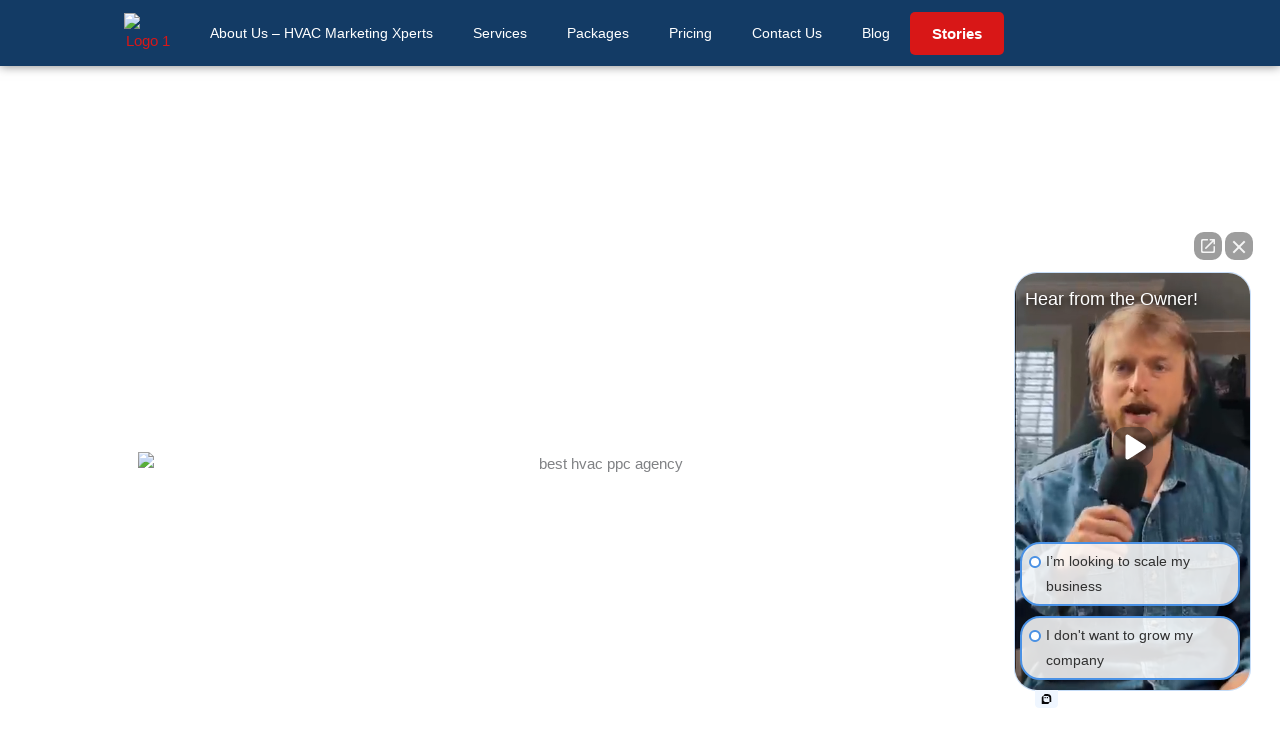

--- FILE ---
content_type: text/html; charset=UTF-8
request_url: https://hvacmarketingxperts.com/services/hvac-reputation-management/
body_size: 64671
content:
<!DOCTYPE html> <html lang="en-US" prefix="og: https://ogp.me/ns#"> <head> <meta charset="UTF-8"> <meta name="viewport" content="width=device-width, initial-scale=1"> 	<link rel="profile" href="https://gmpg.org/xfn/11">  	 <!-- Search Engine Optimization by Rank Math PRO - https://rankmath.com/ --> <title>Best HVAC Reputation Management Company in 2025</title> <meta name="description" content="Being an HVAC Reputation Management Company, we help you to generate a strong image in front of your target audience on the basis of reviews."/> <meta name="robots" content="follow, index, max-snippet:-1, max-video-preview:-1, max-image-preview:large"/> <link rel="canonical" href="https://hvacmarketingxperts.com/services/hvac-reputation-management/" /> <meta property="og:locale" content="en_US" /> <meta property="og:type" content="article" /> <meta property="og:title" content="Best HVAC Reputation Management Company in 2025" /> <meta property="og:description" content="Being an HVAC Reputation Management Company, we help you to generate a strong image in front of your target audience on the basis of reviews." /> <meta property="og:url" content="https://hvacmarketingxperts.com/services/hvac-reputation-management/" /> <meta property="og:site_name" content="Hvac Marketing Experts" /> <meta property="og:updated_time" content="2025-02-14T21:19:37+00:00" /> <meta property="og:image" content="https://hvacmarketingxperts.com/wp-content/uploads/Reputation_Management-processed.png" /> <meta property="og:image:secure_url" content="https://hvacmarketingxperts.com/wp-content/uploads/Reputation_Management-processed.png" /> <meta property="og:image:width" content="579" /> <meta property="og:image:height" content="412" /> <meta property="og:image:alt" content="hvac reputation management company" /> <meta property="og:image:type" content="image/png" /> <meta name="twitter:card" content="summary_large_image" /> <meta name="twitter:title" content="Best HVAC Reputation Management Company in 2025" /> <meta name="twitter:description" content="Being an HVAC Reputation Management Company, we help you to generate a strong image in front of your target audience on the basis of reviews." /> <meta name="twitter:image" content="https://hvacmarketingxperts.com/wp-content/uploads/Reputation_Management-processed.png" /> <meta name="twitter:label1" content="Time to read" /> <meta name="twitter:data1" content="6 minutes" /> <script type="application/ld+json" class="rank-math-schema-pro">{"@context":"https://schema.org","@graph":[{"@type":"Organization","@id":"https://hvacmarketingxperts.com/#organization","name":"Hvac Marketing Experts","url":"https://hvacmarketingxperts.com","logo":{"@type":"ImageObject","@id":"https://hvacmarketingxperts.com/#logo","url":"https://hvacmarketingxperts.com/wp-content/uploads/cropped-logo.webp","contentUrl":"https://hvacmarketingxperts.com/wp-content/uploads/cropped-logo.webp","caption":"Hvac Marketing Experts","inLanguage":"en-US","width":"99","height":"55"}},{"@type":"WebSite","@id":"https://hvacmarketingxperts.com/#website","url":"https://hvacmarketingxperts.com","name":"Hvac Marketing Experts","publisher":{"@id":"https://hvacmarketingxperts.com/#organization"},"inLanguage":"en-US"},{"@type":"ImageObject","@id":"https://hvacmarketingxperts.com/wp-content/uploads/Reputation_Management-processed.png","url":"https://hvacmarketingxperts.com/wp-content/uploads/Reputation_Management-processed.png","width":"579","height":"412","caption":"hvac reputation management company","inLanguage":"en-US"},{"@type":"BreadcrumbList","@id":"https://hvacmarketingxperts.com/services/hvac-reputation-management/#breadcrumb","itemListElement":[{"@type":"ListItem","position":"1","item":{"@id":"https://hvacmarketingxperts.com/services/","name":"Services"}},{"@type":"ListItem","position":"2","item":{"@id":"https://hvacmarketingxperts.com/services/hvac-reputation-management/","name":"Reputation Management for HVAC"}}]},{"@type":"WebPage","@id":"https://hvacmarketingxperts.com/services/hvac-reputation-management/#webpage","url":"https://hvacmarketingxperts.com/services/hvac-reputation-management/","name":"Best HVAC Reputation Management Company in 2025","datePublished":"2020-12-28T09:43:12+00:00","dateModified":"2025-02-14T21:19:37+00:00","isPartOf":{"@id":"https://hvacmarketingxperts.com/#website"},"primaryImageOfPage":{"@id":"https://hvacmarketingxperts.com/wp-content/uploads/Reputation_Management-processed.png"},"inLanguage":"en-US","breadcrumb":{"@id":"https://hvacmarketingxperts.com/services/hvac-reputation-management/#breadcrumb"}},{"@type":"AggregateRating","@id":"https://hvacmarketingxperts.com/services/hvac-reputation-management/#aggregateRating","bestRating":"5","description":"HVAC Reputation Marketing Service Ratings for HVAC Marketing Xperts","mainEntityOfPage":"https://hvacmarketingxperts.com/services/hvac-reputation-management/","name":"HVAC Reputation Marketing Services - Aggregate Ratings","ratingCount":"27","ratingValue":"5.0","reviewCount":"27","worstRating":"1","url":"https://hvacmarketingxperts.com/services/hvac-reputation-management/","sameAs":["https://g.co/kgs/B7RbrKd","https://hvacmarketingxperts.com/services/hvac-reputation-management/"]},{"@type":"LocalBusiness","@id":"https://hvacmarketingxperts.com/services/hvac-reputation-management/#local-business","areaServed":"USA","alternateName":"HVAC Reputation Marketing Services by HVAC Marketing Xperts","description":"Professional reputation management services tailored to enhance and protect the image of your HVAC business online.","email":"carson@hvacmarketingxperts.com","image":"https://hvacmarketingxperts.com/wp-content/uploads/repution-banner-img.png.webp","keywords":["hvac reputation management","reputation services for hvac","hvac reputation marketing"],"knowsAbout":["reputation management","online reputation","hvac reputation building"],"legalName":"HVAC Marketing Xperts","location":"4108 Garrett Pl, Colorado Springs, CO 80907, United States","logo":"https://hvacmarketingxperts.com/wp-content/uploads/elementor/thumbs/logo-1-qeywhq0kkfx8mz37jwifwlb04p8a6h89pdfkt0jqhy.png.webp","latitude":"38.89360800","longitude":"-104.80924930","mainEntityOfPage":"https://hvacmarketingxperts.com/services/hvac-reputation-management/","hasMap":"https://www.google.com/maps/place/HVAC+Marketing+Xperts/@38.8935766,-104.8092909,17z/data=!4m15!1m8!3m7!1s0x87134fa4a13c9645:0x4e10c0a58086f619!2s4108+Garrett+Pl,+Colorado+Springs,+CO+80907,+USA!3b1!8m2!3d38.8935766!4d-104.8092909!16s%2Fg%2F11crwk0xgy!3m5!1s0x87134f67620c4565:0x17529a88feaf8fdc!8m2!3d38.893608!4d-104.8092493!16s%2Fg%2F11srmspqjp?entry=ttu&amp;g_ep=EgoyMDI0MTIxMS4wIKXMDSoJLDEwMjExMjM0SAFQAw%3D%3D","name":"HVAC Reputation Marketing Services by HVAC Marketing Xperts","priceRange":"$$$","sameAs":["https://www.instagram.com/hvac_marketing_xperts/","https://web.facebook.com/hvacmarketingxperts/?_rdc=1&amp;_rdr","https://www.linkedin.com/company/hvac-marketing-xperts/","https://www.yelp.com/biz/hvac-marketing-xperts-indian-land","https://hvacmarketingxpc.hub.biz/","https://g.co/kgs/B7RbrKd"],"telephone":"(978) 587 6644","url":"https://hvacmarketingxperts.com/services/hvac-reputation-management/","aggregateRating":{"@id":"https://hvacmarketingxperts.com/services/hvac-reputation-management/#aggregateRating"},"address":{"@id":"https://hvacmarketingxperts.com/services/hvac-reputation-management/#postalAddress"}},{"@type":"PostalAddress","@id":"https://hvacmarketingxperts.com/services/hvac-reputation-management/#postalAddress","addressCountry":"US","addressLocality":"Colorado Springs","streetAddress":"4108 Garrett Pl","telephone":"(978) 587 6644","url":"https://hvacmarketingxperts.com/services/hvac-reputation-management/","postalCode":"80907","name":"HVAC Marketing Xperts Address - HVAC Reputation Marketing Services","mainEntityOfPage":"https://hvacmarketingxperts.com/services/hvac-reputation-management/","email":"carson@hvacmarketingxperts.com","description":"HVAC Reputation Marketing Services Aggregate Reviews for HVAC Marketing Xperts","areaServed":"USA","addressRegion":"Colorado"}]}</script> <!-- /Rank Math WordPress SEO plugin -->  <link rel="alternate" type="application/rss+xml" title="HVAC Marketing Xperts &raquo; Feed" href="https://hvacmarketingxperts.com/feed/" /> <link rel="alternate" type="application/rss+xml" title="HVAC Marketing Xperts &raquo; Comments Feed" href="https://hvacmarketingxperts.com/comments/feed/" /> <link rel="alternate" title="oEmbed (JSON)" type="application/json+oembed" href="https://hvacmarketingxperts.com/wp-json/oembed/1.0/embed?url=https%3A%2F%2Fhvacmarketingxperts.com%2Fservices%2Fhvac-reputation-management%2F" /> <link rel="alternate" title="oEmbed (XML)" type="text/xml+oembed" href="https://hvacmarketingxperts.com/wp-json/oembed/1.0/embed?url=https%3A%2F%2Fhvacmarketingxperts.com%2Fservices%2Fhvac-reputation-management%2F&#038;format=xml" /> <link rel="alternate" type="application/rss+xml" title="HVAC Marketing Xperts &raquo; Stories Feed" href="https://hvacmarketingxperts.com/web-stories/feed/"><style id='wp-img-auto-sizes-contain-inline-css'> img:is([sizes=auto i],[sizes^="auto," i]){contain-intrinsic-size:3000px 1500px} /*# sourceURL=wp-img-auto-sizes-contain-inline-css */ </style> <link rel='stylesheet' id='astra-theme-css-css' href='https://hvacmarketingxperts.com/wp-content/themes/astra/assets/css/minified/frontend.min.css?ver=4.12.0' media='all' /> <style id='astra-theme-css-inline-css'> .ast-no-sidebar .entry-content .alignfull {margin-left: calc( -50vw + 50%);margin-right: calc( -50vw + 50%);max-width: 100vw;width: 100vw;}.ast-no-sidebar .entry-content .alignwide {margin-left: calc(-41vw + 50%);margin-right: calc(-41vw + 50%);max-width: unset;width: unset;}.ast-no-sidebar .entry-content .alignfull .alignfull,.ast-no-sidebar .entry-content .alignfull .alignwide,.ast-no-sidebar .entry-content .alignwide .alignfull,.ast-no-sidebar .entry-content .alignwide .alignwide,.ast-no-sidebar .entry-content .wp-block-column .alignfull,.ast-no-sidebar .entry-content .wp-block-column .alignwide{width: 100%;margin-left: auto;margin-right: auto;}.wp-block-gallery,.blocks-gallery-grid {margin: 0;}.wp-block-separator {max-width: 100px;}.wp-block-separator.is-style-wide,.wp-block-separator.is-style-dots {max-width: none;}.entry-content .has-2-columns .wp-block-column:first-child {padding-right: 10px;}.entry-content .has-2-columns .wp-block-column:last-child {padding-left: 10px;}@media (max-width: 782px) {.entry-content .wp-block-columns .wp-block-column {flex-basis: 100%;}.entry-content .has-2-columns .wp-block-column:first-child {padding-right: 0;}.entry-content .has-2-columns .wp-block-column:last-child {padding-left: 0;}}body .entry-content .wp-block-latest-posts {margin-left: 0;}body .entry-content .wp-block-latest-posts li {list-style: none;}.ast-no-sidebar .ast-container .entry-content .wp-block-latest-posts {margin-left: 0;}.ast-header-break-point .entry-content .alignwide {margin-left: auto;margin-right: auto;}.entry-content .blocks-gallery-item img {margin-bottom: auto;}.wp-block-pullquote {border-top: 4px solid #555d66;border-bottom: 4px solid #555d66;color: #40464d;}:root{--ast-post-nav-space:0;--ast-container-default-xlg-padding:6.67em;--ast-container-default-lg-padding:5.67em;--ast-container-default-slg-padding:4.34em;--ast-container-default-md-padding:3.34em;--ast-container-default-sm-padding:6.67em;--ast-container-default-xs-padding:2.4em;--ast-container-default-xxs-padding:1.4em;--ast-code-block-background:#EEEEEE;--ast-comment-inputs-background:#FAFAFA;--ast-normal-container-width:1200px;--ast-narrow-container-width:750px;--ast-blog-title-font-weight:normal;--ast-blog-meta-weight:inherit;--ast-global-color-primary:var(--ast-global-color-5);--ast-global-color-secondary:var(--ast-global-color-4);--ast-global-color-alternate-background:var(--ast-global-color-7);--ast-global-color-subtle-background:var(--ast-global-color-6);--ast-bg-style-guide:var( --ast-global-color-secondary,--ast-global-color-5 );--ast-shadow-style-guide:0px 0px 4px 0 #00000057;--ast-global-dark-bg-style:#fff;--ast-global-dark-lfs:#fbfbfb;--ast-widget-bg-color:#fafafa;--ast-wc-container-head-bg-color:#fbfbfb;--ast-title-layout-bg:#eeeeee;--ast-search-border-color:#e7e7e7;--ast-lifter-hover-bg:#e6e6e6;--ast-gallery-block-color:#000;--srfm-color-input-label:var(--ast-global-color-2);}html{font-size:93.75%;}a,.page-title{color:var(--ast-global-color-0);}a:hover,a:focus{color:#4ad100;}body,button,input,select,textarea,.ast-button,.ast-custom-button{font-family:-apple-system,BlinkMacSystemFont,Segoe UI,Roboto,Oxygen-Sans,Ubuntu,Cantarell,Helvetica Neue,sans-serif;font-weight:inherit;font-size:15px;font-size:1rem;line-height:var(--ast-body-line-height,1.65em);}blockquote{color:var(--ast-global-color-3);}.ast-site-identity .site-title a{color:var(--ast-global-color-2);}.site-title{font-size:35px;font-size:2.3333333333333rem;display:none;}header .custom-logo-link img{max-width:99px;width:99px;}.astra-logo-svg{width:99px;}.site-header .site-description{font-size:15px;font-size:1rem;display:none;}.entry-title{font-size:15px;font-size:1rem;}.ast-blog-meta-container{font-size:9px;font-size:0.6rem;}.archive .ast-article-post .ast-article-inner,.blog .ast-article-post .ast-article-inner,.archive .ast-article-post .ast-article-inner:hover,.blog .ast-article-post .ast-article-inner:hover{overflow:hidden;}h1,.entry-content :where(h1){font-size:40px;font-size:2.6666666666667rem;line-height:1.4em;}h2,.entry-content :where(h2){font-size:32px;font-size:2.1333333333333rem;line-height:1.3em;}h3,.entry-content :where(h3){font-size:20px;font-size:1.3333333333333rem;font-family:Helvetica,Verdana,Arial,sans-serif;line-height:1.3em;}h4,.entry-content :where(h4){font-size:15px;font-size:1rem;line-height:1.2em;}h5,.entry-content :where(h5){font-size:20px;font-size:1.3333333333333rem;line-height:1.2em;}h6,.entry-content :where(h6){font-size:16px;font-size:1.0666666666667rem;line-height:1.25em;}::selection{background-color:var(--ast-global-color-0);color:#ffffff;}body,h1,h2,h3,h4,h5,h6,.entry-title a,.entry-content :where(h1,h2,h3,h4,h5,h6){color:var(--ast-global-color-3);}.tagcloud a:hover,.tagcloud a:focus,.tagcloud a.current-item{color:#ffffff;border-color:var(--ast-global-color-0);background-color:var(--ast-global-color-0);}input:focus,input[type="text"]:focus,input[type="email"]:focus,input[type="url"]:focus,input[type="password"]:focus,input[type="reset"]:focus,input[type="search"]:focus,textarea:focus{border-color:var(--ast-global-color-0);}input[type="radio"]:checked,input[type=reset],input[type="checkbox"]:checked,input[type="checkbox"]:hover:checked,input[type="checkbox"]:focus:checked,input[type=range]::-webkit-slider-thumb{border-color:var(--ast-global-color-0);background-color:var(--ast-global-color-0);box-shadow:none;}.site-footer a:hover + .post-count,.site-footer a:focus + .post-count{background:var(--ast-global-color-0);border-color:var(--ast-global-color-0);}.single .nav-links .nav-previous,.single .nav-links .nav-next{color:var(--ast-global-color-0);}.entry-meta,.entry-meta *{line-height:1.45;color:var(--ast-global-color-0);}.entry-meta a:not(.ast-button):hover,.entry-meta a:not(.ast-button):hover *,.entry-meta a:not(.ast-button):focus,.entry-meta a:not(.ast-button):focus *,.page-links > .page-link,.page-links .page-link:hover,.post-navigation a:hover{color:#4ad100;}#cat option,.secondary .calendar_wrap thead a,.secondary .calendar_wrap thead a:visited{color:var(--ast-global-color-0);}.secondary .calendar_wrap #today,.ast-progress-val span{background:var(--ast-global-color-0);}.secondary a:hover + .post-count,.secondary a:focus + .post-count{background:var(--ast-global-color-0);border-color:var(--ast-global-color-0);}.calendar_wrap #today > a{color:#ffffff;}.page-links .page-link,.single .post-navigation a{color:var(--ast-global-color-0);}.ast-search-menu-icon .search-form button.search-submit{padding:0 4px;}.ast-search-menu-icon form.search-form{padding-right:0;}.ast-search-menu-icon.slide-search input.search-field{width:0;}.ast-header-search .ast-search-menu-icon.ast-dropdown-active .search-form,.ast-header-search .ast-search-menu-icon.ast-dropdown-active .search-field:focus{transition:all 0.2s;}.search-form input.search-field:focus{outline:none;}.widget-title,.widget .wp-block-heading{font-size:21px;font-size:1.4rem;color:var(--ast-global-color-3);}.single .ast-author-details .author-title{color:#4ad100;}.ast-search-menu-icon.slide-search a:focus-visible:focus-visible,.astra-search-icon:focus-visible,#close:focus-visible,a:focus-visible,.ast-menu-toggle:focus-visible,.site .skip-link:focus-visible,.wp-block-loginout input:focus-visible,.wp-block-search.wp-block-search__button-inside .wp-block-search__inside-wrapper,.ast-header-navigation-arrow:focus-visible,.ast-orders-table__row .ast-orders-table__cell:focus-visible,a#ast-apply-coupon:focus-visible,#ast-apply-coupon:focus-visible,#close:focus-visible,.button.search-submit:focus-visible,#search_submit:focus,.normal-search:focus-visible,.ast-header-account-wrap:focus-visible,.astra-cart-drawer-close:focus,.ast-single-variation:focus,.ast-button:focus,.ast-builder-button-wrap:has(.ast-custom-button-link:focus),.ast-builder-button-wrap .ast-custom-button-link:focus{outline-style:dotted;outline-color:inherit;outline-width:thin;}input:focus,input[type="text"]:focus,input[type="email"]:focus,input[type="url"]:focus,input[type="password"]:focus,input[type="reset"]:focus,input[type="search"]:focus,input[type="number"]:focus,textarea:focus,.wp-block-search__input:focus,[data-section="section-header-mobile-trigger"] .ast-button-wrap .ast-mobile-menu-trigger-minimal:focus,.ast-mobile-popup-drawer.active .menu-toggle-close:focus,#ast-scroll-top:focus,#coupon_code:focus,#ast-coupon-code:focus{border-style:dotted;border-color:inherit;border-width:thin;}input{outline:none;}.site-logo-img img{ transition:all 0.2s linear;}body .ast-oembed-container *{position:absolute;top:0;width:100%;height:100%;left:0;}body .wp-block-embed-pocket-casts .ast-oembed-container *{position:unset;}.ast-single-post-featured-section + article {margin-top: 2em;}.site-content .ast-single-post-featured-section img {width: 100%;overflow: hidden;object-fit: cover;}.site > .ast-single-related-posts-container {margin-top: 0;}@media (min-width: 922px) {.ast-desktop .ast-container--narrow {max-width: var(--ast-narrow-container-width);margin: 0 auto;}}.ast-page-builder-template .hentry {margin: 0;}.ast-page-builder-template .site-content > .ast-container {max-width: 100%;padding: 0;}.ast-page-builder-template .site .site-content #primary {padding: 0;margin: 0;}.ast-page-builder-template .no-results {text-align: center;margin: 4em auto;}.ast-page-builder-template .ast-pagination {padding: 2em;}.ast-page-builder-template .entry-header.ast-no-title.ast-no-thumbnail {margin-top: 0;}.ast-page-builder-template .entry-header.ast-header-without-markup {margin-top: 0;margin-bottom: 0;}.ast-page-builder-template .entry-header.ast-no-title.ast-no-meta {margin-bottom: 0;}.ast-page-builder-template.single .post-navigation {padding-bottom: 2em;}.ast-page-builder-template.single-post .site-content > .ast-container {max-width: 100%;}.ast-page-builder-template .entry-header {margin-top: 4em;margin-left: auto;margin-right: auto;padding-left: 20px;padding-right: 20px;}.single.ast-page-builder-template .entry-header {padding-left: 20px;padding-right: 20px;}.ast-page-builder-template .ast-archive-description {margin: 4em auto 0;padding-left: 20px;padding-right: 20px;}.ast-page-builder-template.ast-no-sidebar .entry-content .alignwide {margin-left: 0;margin-right: 0;}@media (max-width:921.9px){#ast-desktop-header{display:none;}}@media (min-width:922px){#ast-mobile-header{display:none;}}.wp-block-buttons.aligncenter{justify-content:center;}.ast-plain-container.ast-no-sidebar #primary{margin-top:0;margin-bottom:0;}@media (min-width:1200px){.wp-block-group .has-background{padding:20px;}}@media (min-width:1200px){.ast-no-sidebar.ast-separate-container .entry-content .wp-block-group.alignwide,.ast-no-sidebar.ast-separate-container .entry-content .wp-block-cover.alignwide{margin-left:-20px;margin-right:-20px;padding-left:20px;padding-right:20px;}.ast-no-sidebar.ast-separate-container .entry-content .wp-block-cover.alignfull,.ast-no-sidebar.ast-separate-container .entry-content .wp-block-group.alignfull{margin-left:-6.67em;margin-right:-6.67em;padding-left:6.67em;padding-right:6.67em;}}@media (min-width:1200px){.wp-block-cover-image.alignwide .wp-block-cover__inner-container,.wp-block-cover.alignwide .wp-block-cover__inner-container,.wp-block-cover-image.alignfull .wp-block-cover__inner-container,.wp-block-cover.alignfull .wp-block-cover__inner-container{width:100%;}}.wp-block-image.aligncenter{margin-left:auto;margin-right:auto;}.wp-block-table.aligncenter{margin-left:auto;margin-right:auto;}.wp-block-buttons .wp-block-button.is-style-outline .wp-block-button__link.wp-element-button,.ast-outline-button,.wp-block-uagb-buttons-child .uagb-buttons-repeater.ast-outline-button{border-top-width:2px;border-right-width:2px;border-bottom-width:2px;border-left-width:2px;font-family:inherit;font-weight:inherit;line-height:1em;}.wp-block-button .wp-block-button__link.wp-element-button.is-style-outline:not(.has-background),.wp-block-button.is-style-outline>.wp-block-button__link.wp-element-button:not(.has-background),.ast-outline-button{background-color:transparent;}.entry-content[data-ast-blocks-layout] > figure{margin-bottom:1em;}.elementor-widget-container .elementor-loop-container .e-loop-item[data-elementor-type="loop-item"]{width:100%;}@media (max-width:921px){.ast-left-sidebar #content > .ast-container{display:flex;flex-direction:column-reverse;width:100%;}.ast-separate-container .ast-article-post,.ast-separate-container .ast-article-single{padding:1.5em 2.14em;}.ast-author-box img.avatar{margin:20px 0 0 0;}}@media (min-width:922px){.ast-separate-container.ast-right-sidebar #primary,.ast-separate-container.ast-left-sidebar #primary{border:0;}.search-no-results.ast-separate-container #primary{margin-bottom:4em;}}.wp-block-button .wp-block-button__link{color:#ffffff;}.wp-block-button .wp-block-button__link:hover,.wp-block-button .wp-block-button__link:focus{color:#000000;background-color:#4ad100;border-color:#4ad100;}.elementor-widget-heading h1.elementor-heading-title{line-height:1.4em;}.elementor-widget-heading h2.elementor-heading-title{line-height:1.3em;}.elementor-widget-heading h3.elementor-heading-title{line-height:1.3em;}.elementor-widget-heading h4.elementor-heading-title{line-height:1.2em;}.elementor-widget-heading h5.elementor-heading-title{line-height:1.2em;}.elementor-widget-heading h6.elementor-heading-title{line-height:1.25em;}.wp-block-button .wp-block-button__link{border-top-width:0;border-right-width:0;border-left-width:0;border-bottom-width:0;border-color:var(--ast-global-color-0);background-color:var(--ast-global-color-0);color:#ffffff;font-family:inherit;font-weight:inherit;line-height:1em;padding-top:10px;padding-right:40px;padding-bottom:10px;padding-left:40px;}.menu-toggle,button,.ast-button,.ast-custom-button,.button,input#submit,input[type="button"],input[type="submit"],input[type="reset"]{border-style:solid;border-top-width:0;border-right-width:0;border-left-width:0;border-bottom-width:0;color:#ffffff;border-color:var(--ast-global-color-0);background-color:var(--ast-global-color-0);padding-top:10px;padding-right:40px;padding-bottom:10px;padding-left:40px;font-family:inherit;font-weight:inherit;line-height:1em;}button:focus,.menu-toggle:hover,button:hover,.ast-button:hover,.ast-custom-button:hover .button:hover,.ast-custom-button:hover ,input[type=reset]:hover,input[type=reset]:focus,input#submit:hover,input#submit:focus,input[type="button"]:hover,input[type="button"]:focus,input[type="submit"]:hover,input[type="submit"]:focus{color:#000000;background-color:#4ad100;border-color:#4ad100;}@media (max-width:921px){.ast-mobile-header-stack .main-header-bar .ast-search-menu-icon{display:inline-block;}.ast-header-break-point.ast-header-custom-item-outside .ast-mobile-header-stack .main-header-bar .ast-search-icon{margin:0;}.ast-comment-avatar-wrap img{max-width:2.5em;}.ast-comment-meta{padding:0 1.8888em 1.3333em;}.ast-separate-container .ast-comment-list li.depth-1{padding:1.5em 2.14em;}.ast-separate-container .comment-respond{padding:2em 2.14em;}}@media (min-width:544px){.ast-container{max-width:100%;}}@media (max-width:544px){.ast-separate-container .ast-article-post,.ast-separate-container .ast-article-single,.ast-separate-container .comments-title,.ast-separate-container .ast-archive-description{padding:1.5em 1em;}.ast-separate-container #content .ast-container{padding-left:0.54em;padding-right:0.54em;}.ast-separate-container .ast-comment-list .bypostauthor{padding:.5em;}.ast-search-menu-icon.ast-dropdown-active .search-field{width:170px;}} #ast-mobile-header .ast-site-header-cart-li a{pointer-events:none;}.ast-no-sidebar.ast-separate-container .entry-content .alignfull {margin-left: -6.67em;margin-right: -6.67em;width: auto;}@media (max-width: 1200px) {.ast-no-sidebar.ast-separate-container .entry-content .alignfull {margin-left: -2.4em;margin-right: -2.4em;}}@media (max-width: 768px) {.ast-no-sidebar.ast-separate-container .entry-content .alignfull {margin-left: -2.14em;margin-right: -2.14em;}}@media (max-width: 544px) {.ast-no-sidebar.ast-separate-container .entry-content .alignfull {margin-left: -1em;margin-right: -1em;}}.ast-no-sidebar.ast-separate-container .entry-content .alignwide {margin-left: -20px;margin-right: -20px;}.ast-no-sidebar.ast-separate-container .entry-content .wp-block-column .alignfull,.ast-no-sidebar.ast-separate-container .entry-content .wp-block-column .alignwide {margin-left: auto;margin-right: auto;width: 100%;}@media (max-width:921px){.site-title{display:none;}.site-header .site-description{display:none;}h1,.entry-content :where(h1){font-size:30px;}h2,.entry-content :where(h2){font-size:25px;}h3,.entry-content :where(h3){font-size:20px;}}@media (max-width:544px){.site-title{display:none;}.site-header .site-description{display:none;}h1,.entry-content :where(h1){font-size:30px;}h2,.entry-content :where(h2){font-size:25px;}h3,.entry-content :where(h3){font-size:20px;}}@media (max-width:921px){html{font-size:85.5%;}}@media (max-width:544px){html{font-size:85.5%;}}@media (min-width:922px){.ast-container{max-width:1240px;}}@font-face {font-family: "Astra";src: url(https://hvacmarketingxperts.com/wp-content/themes/astra/assets/fonts/astra.woff) format("woff"),url(https://hvacmarketingxperts.com/wp-content/themes/astra/assets/fonts/astra.ttf) format("truetype"),url(https://hvacmarketingxperts.com/wp-content/themes/astra/assets/fonts/astra.svg#astra) format("svg");font-weight: normal;font-style: normal;font-display: fallback;}@media (min-width:922px){.main-header-menu .sub-menu .menu-item.ast-left-align-sub-menu:hover > .sub-menu,.main-header-menu .sub-menu .menu-item.ast-left-align-sub-menu.focus > .sub-menu{margin-left:-0px;}}.ast-theme-transparent-header [data-section="section-header-mobile-trigger"] .ast-button-wrap .ast-mobile-menu-trigger-minimal{background:transparent;}.site .comments-area{padding-bottom:3em;}.astra-icon-down_arrow::after {content: "\e900";font-family: Astra;}.astra-icon-close::after {content: "\e5cd";font-family: Astra;}.astra-icon-drag_handle::after {content: "\e25d";font-family: Astra;}.astra-icon-format_align_justify::after {content: "\e235";font-family: Astra;}.astra-icon-menu::after {content: "\e5d2";font-family: Astra;}.astra-icon-reorder::after {content: "\e8fe";font-family: Astra;}.astra-icon-search::after {content: "\e8b6";font-family: Astra;}.astra-icon-zoom_in::after {content: "\e56b";font-family: Astra;}.astra-icon-check-circle::after {content: "\e901";font-family: Astra;}.astra-icon-shopping-cart::after {content: "\f07a";font-family: Astra;}.astra-icon-shopping-bag::after {content: "\f290";font-family: Astra;}.astra-icon-shopping-basket::after {content: "\f291";font-family: Astra;}.astra-icon-circle-o::after {content: "\e903";font-family: Astra;}.astra-icon-certificate::after {content: "\e902";font-family: Astra;}blockquote {padding: 1.2em;}:root .has-ast-global-color-0-color{color:var(--ast-global-color-0);}:root .has-ast-global-color-0-background-color{background-color:var(--ast-global-color-0);}:root .wp-block-button .has-ast-global-color-0-color{color:var(--ast-global-color-0);}:root .wp-block-button .has-ast-global-color-0-background-color{background-color:var(--ast-global-color-0);}:root .has-ast-global-color-1-color{color:var(--ast-global-color-1);}:root .has-ast-global-color-1-background-color{background-color:var(--ast-global-color-1);}:root .wp-block-button .has-ast-global-color-1-color{color:var(--ast-global-color-1);}:root .wp-block-button .has-ast-global-color-1-background-color{background-color:var(--ast-global-color-1);}:root .has-ast-global-color-2-color{color:var(--ast-global-color-2);}:root .has-ast-global-color-2-background-color{background-color:var(--ast-global-color-2);}:root .wp-block-button .has-ast-global-color-2-color{color:var(--ast-global-color-2);}:root .wp-block-button .has-ast-global-color-2-background-color{background-color:var(--ast-global-color-2);}:root .has-ast-global-color-3-color{color:var(--ast-global-color-3);}:root .has-ast-global-color-3-background-color{background-color:var(--ast-global-color-3);}:root .wp-block-button .has-ast-global-color-3-color{color:var(--ast-global-color-3);}:root .wp-block-button .has-ast-global-color-3-background-color{background-color:var(--ast-global-color-3);}:root .has-ast-global-color-4-color{color:var(--ast-global-color-4);}:root .has-ast-global-color-4-background-color{background-color:var(--ast-global-color-4);}:root .wp-block-button .has-ast-global-color-4-color{color:var(--ast-global-color-4);}:root .wp-block-button .has-ast-global-color-4-background-color{background-color:var(--ast-global-color-4);}:root .has-ast-global-color-5-color{color:var(--ast-global-color-5);}:root .has-ast-global-color-5-background-color{background-color:var(--ast-global-color-5);}:root .wp-block-button .has-ast-global-color-5-color{color:var(--ast-global-color-5);}:root .wp-block-button .has-ast-global-color-5-background-color{background-color:var(--ast-global-color-5);}:root .has-ast-global-color-6-color{color:var(--ast-global-color-6);}:root .has-ast-global-color-6-background-color{background-color:var(--ast-global-color-6);}:root .wp-block-button .has-ast-global-color-6-color{color:var(--ast-global-color-6);}:root .wp-block-button .has-ast-global-color-6-background-color{background-color:var(--ast-global-color-6);}:root .has-ast-global-color-7-color{color:var(--ast-global-color-7);}:root .has-ast-global-color-7-background-color{background-color:var(--ast-global-color-7);}:root .wp-block-button .has-ast-global-color-7-color{color:var(--ast-global-color-7);}:root .wp-block-button .has-ast-global-color-7-background-color{background-color:var(--ast-global-color-7);}:root .has-ast-global-color-8-color{color:var(--ast-global-color-8);}:root .has-ast-global-color-8-background-color{background-color:var(--ast-global-color-8);}:root .wp-block-button .has-ast-global-color-8-color{color:var(--ast-global-color-8);}:root .wp-block-button .has-ast-global-color-8-background-color{background-color:var(--ast-global-color-8);}:root{--ast-global-color-0:#0170B9;--ast-global-color-1:#3a3a3a;--ast-global-color-2:#3a3a3a;--ast-global-color-3:#4B4F58;--ast-global-color-4:#F5F5F5;--ast-global-color-5:#FFFFFF;--ast-global-color-6:#E5E5E5;--ast-global-color-7:#424242;--ast-global-color-8:#000000;}:root {--ast-border-color : #dddddd;}.ast-single-entry-banner {-js-display: flex;display: flex;flex-direction: column;justify-content: center;text-align: center;position: relative;background: var(--ast-title-layout-bg);}.ast-single-entry-banner[data-banner-layout="layout-1"] {max-width: 1200px;background: inherit;padding: 20px 0;}.ast-single-entry-banner[data-banner-width-type="custom"] {margin: 0 auto;width: 100%;}.ast-single-entry-banner + .site-content .entry-header {margin-bottom: 0;}.site .ast-author-avatar {--ast-author-avatar-size: ;}a.ast-underline-text {text-decoration: underline;}.ast-container > .ast-terms-link {position: relative;display: block;}a.ast-button.ast-badge-tax {padding: 4px 8px;border-radius: 3px;font-size: inherit;}header.entry-header{text-align:left;}header.entry-header > *:not(:last-child){margin-bottom:10px;}@media (max-width:921px){header.entry-header{text-align:left;}}@media (max-width:544px){header.entry-header{text-align:left;}}.ast-archive-entry-banner {-js-display: flex;display: flex;flex-direction: column;justify-content: center;text-align: center;position: relative;background: var(--ast-title-layout-bg);}.ast-archive-entry-banner[data-banner-width-type="custom"] {margin: 0 auto;width: 100%;}.ast-archive-entry-banner[data-banner-layout="layout-1"] {background: inherit;padding: 20px 0;text-align: left;}body.archive .ast-archive-description{max-width:1200px;width:100%;text-align:left;padding-top:3em;padding-right:3em;padding-bottom:3em;padding-left:3em;}body.archive .ast-archive-description *{color:#0a0a0a;}body.archive .ast-archive-description .ast-archive-title,body.archive .ast-archive-description .ast-archive-title *{color:#0a0a0a;font-size:30px;font-size:2rem;}body.archive .ast-archive-description > *:not(:last-child){margin-bottom:10px;}@media (max-width:921px){body.archive .ast-archive-description{text-align:left;}}@media (max-width:544px){body.archive .ast-archive-description{text-align:left;}}.ast-theme-transparent-header #masthead .site-logo-img .transparent-custom-logo .astra-logo-svg{width:150px;}.ast-theme-transparent-header #masthead .site-logo-img .transparent-custom-logo img{ max-width:150px; width:150px;}@media (max-width:921px){.ast-theme-transparent-header #masthead .site-logo-img .transparent-custom-logo .astra-logo-svg{width:120px;}.ast-theme-transparent-header #masthead .site-logo-img .transparent-custom-logo img{ max-width:120px; width:120px;}}@media (max-width:543px){.ast-theme-transparent-header #masthead .site-logo-img .transparent-custom-logo .astra-logo-svg{width:100px;}.ast-theme-transparent-header #masthead .site-logo-img .transparent-custom-logo img{ max-width:100px; width:100px;}}@media (min-width:921px){.ast-theme-transparent-header #masthead{position:absolute;left:0;right:0;}.ast-theme-transparent-header .main-header-bar,.ast-theme-transparent-header.ast-header-break-point .main-header-bar{background:none;}body.elementor-editor-active.ast-theme-transparent-header #masthead,.fl-builder-edit .ast-theme-transparent-header #masthead,body.vc_editor.ast-theme-transparent-header #masthead,body.brz-ed.ast-theme-transparent-header #masthead{z-index:0;}.ast-header-break-point.ast-replace-site-logo-transparent.ast-theme-transparent-header .custom-mobile-logo-link{display:none;}.ast-header-break-point.ast-replace-site-logo-transparent.ast-theme-transparent-header .transparent-custom-logo{display:inline-block;}.ast-theme-transparent-header .ast-above-header,.ast-theme-transparent-header .ast-above-header.ast-above-header-bar{background-image:none;background-color:transparent;}.ast-theme-transparent-header .ast-below-header,.ast-theme-transparent-header .ast-below-header.ast-below-header-bar{background-image:none;background-color:transparent;}}.ast-theme-transparent-header .ast-builder-menu .main-header-menu .menu-item .sub-menu .menu-item .menu-link,.ast-theme-transparent-header .ast-builder-menu .main-header-menu .menu-item .sub-menu .menu-item > .ast-menu-toggle,.ast-theme-transparent-header .main-header-menu .menu-item .sub-menu .menu-link,.ast-header-break-point.ast-flyout-menu-enable.ast-header-break-point .main-header-bar-navigation .main-header-menu .menu-item .sub-menu .menu-link{color:#000000;}.ast-theme-transparent-header .ast-builder-menu .main-header-menu,.ast-theme-transparent-header .ast-builder-menu .main-header-menu .menu-link,.ast-theme-transparent-header [CLASS*="ast-builder-menu-"] .main-header-menu .menu-item > .menu-link,.ast-theme-transparent-header .ast-masthead-custom-menu-items,.ast-theme-transparent-header .ast-masthead-custom-menu-items a,.ast-theme-transparent-header .ast-builder-menu .main-header-menu .menu-item > .ast-menu-toggle,.ast-theme-transparent-header .ast-builder-menu .main-header-menu .menu-item > .ast-menu-toggle,.ast-theme-transparent-header .ast-above-header-navigation a,.ast-header-break-point.ast-theme-transparent-header .ast-above-header-navigation a,.ast-header-break-point.ast-theme-transparent-header .ast-above-header-navigation > ul.ast-above-header-menu > .menu-item-has-children:not(.current-menu-item) > .ast-menu-toggle,.ast-theme-transparent-header .ast-below-header-menu,.ast-theme-transparent-header .ast-below-header-menu a,.ast-header-break-point.ast-theme-transparent-header .ast-below-header-menu a,.ast-header-break-point.ast-theme-transparent-header .ast-below-header-menu,.ast-theme-transparent-header .main-header-menu .menu-link{color:#ffffff;}.ast-theme-transparent-header .ast-builder-menu .main-header-menu .menu-item:hover > .menu-link,.ast-theme-transparent-header .ast-builder-menu .main-header-menu .menu-item:hover > .ast-menu-toggle,.ast-theme-transparent-header .ast-builder-menu .main-header-menu .ast-masthead-custom-menu-items a:hover,.ast-theme-transparent-header .ast-builder-menu .main-header-menu .focus > .menu-link,.ast-theme-transparent-header .ast-builder-menu .main-header-menu .focus > .ast-menu-toggle,.ast-theme-transparent-header .ast-builder-menu .main-header-menu .current-menu-item > .menu-link,.ast-theme-transparent-header .ast-builder-menu .main-header-menu .current-menu-ancestor > .menu-link,.ast-theme-transparent-header .ast-builder-menu .main-header-menu .current-menu-item > .ast-menu-toggle,.ast-theme-transparent-header .ast-builder-menu .main-header-menu .current-menu-ancestor > .ast-menu-toggle,.ast-theme-transparent-header [CLASS*="ast-builder-menu-"] .main-header-menu .current-menu-item > .menu-link,.ast-theme-transparent-header [CLASS*="ast-builder-menu-"] .main-header-menu .current-menu-ancestor > .menu-link,.ast-theme-transparent-header [CLASS*="ast-builder-menu-"] .main-header-menu .current-menu-item > .ast-menu-toggle,.ast-theme-transparent-header [CLASS*="ast-builder-menu-"] .main-header-menu .current-menu-ancestor > .ast-menu-toggle,.ast-theme-transparent-header .main-header-menu .menu-item:hover > .menu-link,.ast-theme-transparent-header .main-header-menu .current-menu-item > .menu-link,.ast-theme-transparent-header .main-header-menu .current-menu-ancestor > .menu-link{color:#dd9933;}.ast-theme-transparent-header .ast-builder-menu .main-header-menu .menu-item .sub-menu .menu-link,.ast-theme-transparent-header .main-header-menu .menu-item .sub-menu .menu-link{background-color:transparent;}@media (max-width:921px){.ast-theme-transparent-header #masthead{position:absolute;left:0;right:0;}.ast-theme-transparent-header .main-header-bar,.ast-theme-transparent-header.ast-header-break-point .main-header-bar{background:none;}body.elementor-editor-active.ast-theme-transparent-header #masthead,.fl-builder-edit .ast-theme-transparent-header #masthead,body.vc_editor.ast-theme-transparent-header #masthead,body.brz-ed.ast-theme-transparent-header #masthead{z-index:0;}.ast-header-break-point.ast-replace-site-logo-transparent.ast-theme-transparent-header .custom-mobile-logo-link{display:none;}.ast-header-break-point.ast-replace-site-logo-transparent.ast-theme-transparent-header .transparent-custom-logo{display:inline-block;}.ast-theme-transparent-header .ast-above-header,.ast-theme-transparent-header .ast-above-header.ast-above-header-bar{background-image:none;background-color:transparent;}.ast-theme-transparent-header .ast-below-header,.ast-theme-transparent-header .ast-below-header.ast-below-header-bar{background-image:none;background-color:transparent;}}.ast-theme-transparent-header #ast-desktop-header > .ast-main-header-wrap > .main-header-bar,.ast-theme-transparent-header.ast-header-break-point #ast-mobile-header > .ast-main-header-wrap > .main-header-bar{border-bottom-style:none;}.ast-breadcrumbs .trail-browse,.ast-breadcrumbs .trail-items,.ast-breadcrumbs .trail-items li{display:inline-block;margin:0;padding:0;border:none;background:inherit;text-indent:0;text-decoration:none;}.ast-breadcrumbs .trail-browse{font-size:inherit;font-style:inherit;font-weight:inherit;color:inherit;}.ast-breadcrumbs .trail-items{list-style:none;}.trail-items li::after{padding:0 0.3em;content:"\00bb";}.trail-items li:last-of-type::after{display:none;}h1,h2,h3,h4,h5,h6,.entry-content :where(h1,h2,h3,h4,h5,h6){color:var(--ast-global-color-2);}@media (max-width:921px){.ast-builder-grid-row-container.ast-builder-grid-row-tablet-3-firstrow .ast-builder-grid-row > *:first-child,.ast-builder-grid-row-container.ast-builder-grid-row-tablet-3-lastrow .ast-builder-grid-row > *:last-child{grid-column:1 / -1;}}@media (max-width:544px){.ast-builder-grid-row-container.ast-builder-grid-row-mobile-3-firstrow .ast-builder-grid-row > *:first-child,.ast-builder-grid-row-container.ast-builder-grid-row-mobile-3-lastrow .ast-builder-grid-row > *:last-child{grid-column:1 / -1;}}.ast-builder-layout-element[data-section="title_tagline"]{display:flex;}@media (max-width:921px){.ast-header-break-point .ast-builder-layout-element[data-section="title_tagline"]{display:flex;}}@media (max-width:544px){.ast-header-break-point .ast-builder-layout-element[data-section="title_tagline"]{display:flex;}}.ast-builder-menu-1{font-family:inherit;font-weight:inherit;}.ast-builder-menu-1 .sub-menu,.ast-builder-menu-1 .inline-on-mobile .sub-menu{border-top-width:2px;border-bottom-width:0px;border-right-width:0px;border-left-width:0px;border-color:var(--ast-global-color-0);border-style:solid;width:70px;}.ast-builder-menu-1 .sub-menu .sub-menu{top:-2px;}.ast-builder-menu-1 .main-header-menu > .menu-item > .sub-menu,.ast-builder-menu-1 .main-header-menu > .menu-item > .astra-full-megamenu-wrapper{margin-top:0px;}.ast-desktop .ast-builder-menu-1 .main-header-menu > .menu-item > .sub-menu:before,.ast-desktop .ast-builder-menu-1 .main-header-menu > .menu-item > .astra-full-megamenu-wrapper:before{height:calc( 0px + 2px + 5px );}.ast-desktop .ast-builder-menu-1 .menu-item .sub-menu .menu-link{border-style:none;}@media (max-width:921px){.ast-header-break-point .ast-builder-menu-1 .menu-item.menu-item-has-children > .ast-menu-toggle{top:0;}.ast-builder-menu-1 .inline-on-mobile .menu-item.menu-item-has-children > .ast-menu-toggle{right:-15px;}.ast-builder-menu-1 .menu-item-has-children > .menu-link:after{content:unset;}.ast-builder-menu-1 .main-header-menu > .menu-item > .sub-menu,.ast-builder-menu-1 .main-header-menu > .menu-item > .astra-full-megamenu-wrapper{margin-top:0;}}@media (max-width:544px){.ast-header-break-point .ast-builder-menu-1 .menu-item.menu-item-has-children > .ast-menu-toggle{top:0;}.ast-builder-menu-1 .main-header-menu > .menu-item > .sub-menu,.ast-builder-menu-1 .main-header-menu > .menu-item > .astra-full-megamenu-wrapper{margin-top:0;}}.ast-builder-menu-1{display:flex;}@media (max-width:921px){.ast-header-break-point .ast-builder-menu-1{display:flex;}}@media (max-width:544px){.ast-header-break-point .ast-builder-menu-1{display:flex;}}.site-below-footer-wrap{padding-top:20px;padding-bottom:20px;}.site-below-footer-wrap[data-section="section-below-footer-builder"]{background-color:var( --ast-global-color-primary,--ast-global-color-4 );min-height:80px;border-style:solid;border-width:0px;border-top-width:1px;border-top-color:var(--ast-global-color-subtle-background,--ast-global-color-6);}.site-below-footer-wrap[data-section="section-below-footer-builder"] .ast-builder-grid-row{max-width:1200px;min-height:80px;margin-left:auto;margin-right:auto;}.site-below-footer-wrap[data-section="section-below-footer-builder"] .ast-builder-grid-row,.site-below-footer-wrap[data-section="section-below-footer-builder"] .site-footer-section{align-items:flex-start;}.site-below-footer-wrap[data-section="section-below-footer-builder"].ast-footer-row-inline .site-footer-section{display:flex;margin-bottom:0;}.ast-builder-grid-row-full .ast-builder-grid-row{grid-template-columns:1fr;}@media (max-width:921px){.site-below-footer-wrap[data-section="section-below-footer-builder"].ast-footer-row-tablet-inline .site-footer-section{display:flex;margin-bottom:0;}.site-below-footer-wrap[data-section="section-below-footer-builder"].ast-footer-row-tablet-stack .site-footer-section{display:block;margin-bottom:10px;}.ast-builder-grid-row-container.ast-builder-grid-row-tablet-full .ast-builder-grid-row{grid-template-columns:1fr;}}@media (max-width:544px){.site-below-footer-wrap[data-section="section-below-footer-builder"].ast-footer-row-mobile-inline .site-footer-section{display:flex;margin-bottom:0;}.site-below-footer-wrap[data-section="section-below-footer-builder"].ast-footer-row-mobile-stack .site-footer-section{display:block;margin-bottom:10px;}.ast-builder-grid-row-container.ast-builder-grid-row-mobile-full .ast-builder-grid-row{grid-template-columns:1fr;}}.site-below-footer-wrap[data-section="section-below-footer-builder"]{display:grid;}@media (max-width:921px){.ast-header-break-point .site-below-footer-wrap[data-section="section-below-footer-builder"]{display:grid;}}@media (max-width:544px){.ast-header-break-point .site-below-footer-wrap[data-section="section-below-footer-builder"]{display:grid;}}.ast-footer-copyright{text-align:center;}.ast-footer-copyright.site-footer-focus-item {color:#3a3a3a;}@media (max-width:921px){.ast-footer-copyright{text-align:center;}}@media (max-width:544px){.ast-footer-copyright{text-align:center;}}.ast-footer-copyright.ast-builder-layout-element{display:flex;}@media (max-width:921px){.ast-header-break-point .ast-footer-copyright.ast-builder-layout-element{display:flex;}}@media (max-width:544px){.ast-header-break-point .ast-footer-copyright.ast-builder-layout-element{display:flex;}}.elementor-widget-heading .elementor-heading-title{margin:0;}.elementor-page .ast-menu-toggle{color:unset !important;background:unset !important;}.elementor-post.elementor-grid-item.hentry{margin-bottom:0;}.woocommerce div.product .elementor-element.elementor-products-grid .related.products ul.products li.product,.elementor-element .elementor-wc-products .woocommerce[class*='columns-'] ul.products li.product{width:auto;margin:0;float:none;}body .elementor hr{background-color:#ccc;margin:0;}.ast-left-sidebar .elementor-section.elementor-section-stretched,.ast-right-sidebar .elementor-section.elementor-section-stretched{max-width:100%;left:0 !important;}.elementor-posts-container [CLASS*="ast-width-"]{width:100%;}.elementor-template-full-width .ast-container{display:block;}.elementor-screen-only,.screen-reader-text,.screen-reader-text span,.ui-helper-hidden-accessible{top:0 !important;}@media (max-width:544px){.elementor-element .elementor-wc-products .woocommerce[class*="columns-"] ul.products li.product{width:auto;margin:0;}.elementor-element .woocommerce .woocommerce-result-count{float:none;}}.ast-desktop .ast-mega-menu-enabled .ast-builder-menu-1 div:not( .astra-full-megamenu-wrapper) .sub-menu,.ast-builder-menu-1 .inline-on-mobile .sub-menu,.ast-desktop .ast-builder-menu-1 .astra-full-megamenu-wrapper,.ast-desktop .ast-builder-menu-1 .menu-item .sub-menu{box-shadow:0px 4px 10px -2px rgba(0,0,0,0.1);}.ast-desktop .ast-mobile-popup-drawer.active .ast-mobile-popup-inner{max-width:35%;}@media (max-width:921px){.ast-mobile-popup-drawer.active .ast-mobile-popup-inner{max-width:90%;}}@media (max-width:544px){.ast-mobile-popup-drawer.active .ast-mobile-popup-inner{max-width:90%;}}.ast-header-break-point .main-header-bar{border-bottom-width:0px;}@media (min-width:922px){.main-header-bar{border-bottom-width:0px;}}.main-header-menu .menu-item,#astra-footer-menu .menu-item,.main-header-bar .ast-masthead-custom-menu-items{-js-display:flex;display:flex;-webkit-box-pack:center;-webkit-justify-content:center;-moz-box-pack:center;-ms-flex-pack:center;justify-content:center;-webkit-box-orient:vertical;-webkit-box-direction:normal;-webkit-flex-direction:column;-moz-box-orient:vertical;-moz-box-direction:normal;-ms-flex-direction:column;flex-direction:column;}.main-header-menu > .menu-item > .menu-link,#astra-footer-menu > .menu-item > .menu-link{height:100%;-webkit-box-align:center;-webkit-align-items:center;-moz-box-align:center;-ms-flex-align:center;align-items:center;-js-display:flex;display:flex;}.main-header-menu .sub-menu .menu-item.menu-item-has-children > .menu-link:after{position:absolute;right:1em;top:50%;transform:translate(0,-50%) rotate(270deg);}.ast-header-break-point .main-header-bar .main-header-bar-navigation .page_item_has_children > .ast-menu-toggle::before,.ast-header-break-point .main-header-bar .main-header-bar-navigation .menu-item-has-children > .ast-menu-toggle::before,.ast-mobile-popup-drawer .main-header-bar-navigation .menu-item-has-children>.ast-menu-toggle::before,.ast-header-break-point .ast-mobile-header-wrap .main-header-bar-navigation .menu-item-has-children > .ast-menu-toggle::before{font-weight:bold;content:"\e900";font-family:Astra;text-decoration:inherit;display:inline-block;}.ast-header-break-point .main-navigation ul.sub-menu .menu-item .menu-link:before{content:"\e900";font-family:Astra;font-size:.65em;text-decoration:inherit;display:inline-block;transform:translate(0,-2px) rotateZ(270deg);margin-right:5px;}.widget_search .search-form:after{font-family:Astra;font-size:1.2em;font-weight:normal;content:"\e8b6";position:absolute;top:50%;right:15px;transform:translate(0,-50%);}.astra-search-icon::before{content:"\e8b6";font-family:Astra;font-style:normal;font-weight:normal;text-decoration:inherit;text-align:center;-webkit-font-smoothing:antialiased;-moz-osx-font-smoothing:grayscale;z-index:3;}.main-header-bar .main-header-bar-navigation .page_item_has_children > a:after,.main-header-bar .main-header-bar-navigation .menu-item-has-children > a:after,.menu-item-has-children .ast-header-navigation-arrow:after{content:"\e900";display:inline-block;font-family:Astra;font-size:.6rem;font-weight:bold;text-rendering:auto;-webkit-font-smoothing:antialiased;-moz-osx-font-smoothing:grayscale;margin-left:10px;line-height:normal;}.menu-item-has-children .sub-menu .ast-header-navigation-arrow:after{margin-left:0;}.ast-mobile-popup-drawer .main-header-bar-navigation .ast-submenu-expanded>.ast-menu-toggle::before{transform:rotateX(180deg);}.ast-header-break-point .main-header-bar-navigation .menu-item-has-children > .menu-link:after{display:none;}@media (min-width:922px){.ast-builder-menu .main-navigation > ul > li:last-child a{margin-right:0;}}.ast-separate-container .ast-article-inner{background-color:var(--ast-global-color-5);background-image:none;}@media (max-width:921px){.ast-separate-container .ast-article-inner{background-color:var(--ast-global-color-5);background-image:none;}}@media (max-width:544px){.ast-separate-container .ast-article-inner{background-color:var(--ast-global-color-5);background-image:none;}}.ast-separate-container .ast-article-single:not(.ast-related-post),.ast-separate-container .error-404,.ast-separate-container .no-results,.single.ast-separate-container.ast-author-meta,.ast-separate-container .related-posts-title-wrapper,.ast-separate-container .comments-count-wrapper,.ast-box-layout.ast-plain-container .site-content,.ast-padded-layout.ast-plain-container .site-content,.ast-separate-container .ast-archive-description,.ast-separate-container .comments-area .comment-respond,.ast-separate-container .comments-area .ast-comment-list li,.ast-separate-container .comments-area .comments-title{background-color:var(--ast-global-color-5);background-image:none;}@media (max-width:921px){.ast-separate-container .ast-article-single:not(.ast-related-post),.ast-separate-container .error-404,.ast-separate-container .no-results,.single.ast-separate-container.ast-author-meta,.ast-separate-container .related-posts-title-wrapper,.ast-separate-container .comments-count-wrapper,.ast-box-layout.ast-plain-container .site-content,.ast-padded-layout.ast-plain-container .site-content,.ast-separate-container .ast-archive-description{background-color:var(--ast-global-color-5);background-image:none;}}@media (max-width:544px){.ast-separate-container .ast-article-single:not(.ast-related-post),.ast-separate-container .error-404,.ast-separate-container .no-results,.single.ast-separate-container.ast-author-meta,.ast-separate-container .related-posts-title-wrapper,.ast-separate-container .comments-count-wrapper,.ast-box-layout.ast-plain-container .site-content,.ast-padded-layout.ast-plain-container .site-content,.ast-separate-container .ast-archive-description{background-color:var(--ast-global-color-5);background-image:none;}}.ast-separate-container.ast-two-container #secondary .widget{background-color:var(--ast-global-color-5);background-image:none;}@media (max-width:921px){.ast-separate-container.ast-two-container #secondary .widget{background-color:var(--ast-global-color-5);background-image:none;}}@media (max-width:544px){.ast-separate-container.ast-two-container #secondary .widget{background-color:var(--ast-global-color-5);background-image:none;}}#ast-scroll-top {display: none;position: fixed;text-align: center;cursor: pointer;z-index: 99;width: 2.1em;height: 2.1em;line-height: 2.1;color: #ffffff;border-radius: 2px;content: "";outline: inherit;}@media (min-width: 769px) {#ast-scroll-top {content: "769";}}#ast-scroll-top .ast-icon.icon-arrow svg {margin-left: 0px;vertical-align: middle;transform: translate(0,-20%) rotate(180deg);width: 1.6em;}.ast-scroll-to-top-right {right: 30px;bottom: 30px;}.ast-scroll-to-top-left {left: 30px;bottom: 30px;}#ast-scroll-top{background-color:var(--ast-global-color-0);font-size:15px;}.ast-scroll-top-icon::before{content:"\e900";font-family:Astra;text-decoration:inherit;}.ast-scroll-top-icon{transform:rotate(180deg);}@media (max-width:921px){#ast-scroll-top .ast-icon.icon-arrow svg{width:1em;}}.ast-mobile-header-content > *,.ast-desktop-header-content > * {padding: 10px 0;height: auto;}.ast-mobile-header-content > *:first-child,.ast-desktop-header-content > *:first-child {padding-top: 10px;}.ast-mobile-header-content > .ast-builder-menu,.ast-desktop-header-content > .ast-builder-menu {padding-top: 0;}.ast-mobile-header-content > *:last-child,.ast-desktop-header-content > *:last-child {padding-bottom: 0;}.ast-mobile-header-content .ast-search-menu-icon.ast-inline-search label,.ast-desktop-header-content .ast-search-menu-icon.ast-inline-search label {width: 100%;}.ast-desktop-header-content .main-header-bar-navigation .ast-submenu-expanded > .ast-menu-toggle::before {transform: rotateX(180deg);}#ast-desktop-header .ast-desktop-header-content,.ast-mobile-header-content .ast-search-icon,.ast-desktop-header-content .ast-search-icon,.ast-mobile-header-wrap .ast-mobile-header-content,.ast-main-header-nav-open.ast-popup-nav-open .ast-mobile-header-wrap .ast-mobile-header-content,.ast-main-header-nav-open.ast-popup-nav-open .ast-desktop-header-content {display: none;}.ast-main-header-nav-open.ast-header-break-point #ast-desktop-header .ast-desktop-header-content,.ast-main-header-nav-open.ast-header-break-point .ast-mobile-header-wrap .ast-mobile-header-content {display: block;}.ast-desktop .ast-desktop-header-content .astra-menu-animation-slide-up > .menu-item > .sub-menu,.ast-desktop .ast-desktop-header-content .astra-menu-animation-slide-up > .menu-item .menu-item > .sub-menu,.ast-desktop .ast-desktop-header-content .astra-menu-animation-slide-down > .menu-item > .sub-menu,.ast-desktop .ast-desktop-header-content .astra-menu-animation-slide-down > .menu-item .menu-item > .sub-menu,.ast-desktop .ast-desktop-header-content .astra-menu-animation-fade > .menu-item > .sub-menu,.ast-desktop .ast-desktop-header-content .astra-menu-animation-fade > .menu-item .menu-item > .sub-menu {opacity: 1;visibility: visible;}.ast-hfb-header.ast-default-menu-enable.ast-header-break-point .ast-mobile-header-wrap .ast-mobile-header-content .main-header-bar-navigation {width: unset;margin: unset;}.ast-mobile-header-content.content-align-flex-end .main-header-bar-navigation .menu-item-has-children > .ast-menu-toggle,.ast-desktop-header-content.content-align-flex-end .main-header-bar-navigation .menu-item-has-children > .ast-menu-toggle {left: calc( 20px - 0.907em);right: auto;}.ast-mobile-header-content .ast-search-menu-icon,.ast-mobile-header-content .ast-search-menu-icon.slide-search,.ast-desktop-header-content .ast-search-menu-icon,.ast-desktop-header-content .ast-search-menu-icon.slide-search {width: 100%;position: relative;display: block;right: auto;transform: none;}.ast-mobile-header-content .ast-search-menu-icon.slide-search .search-form,.ast-mobile-header-content .ast-search-menu-icon .search-form,.ast-desktop-header-content .ast-search-menu-icon.slide-search .search-form,.ast-desktop-header-content .ast-search-menu-icon .search-form {right: 0;visibility: visible;opacity: 1;position: relative;top: auto;transform: none;padding: 0;display: block;overflow: hidden;}.ast-mobile-header-content .ast-search-menu-icon.ast-inline-search .search-field,.ast-mobile-header-content .ast-search-menu-icon .search-field,.ast-desktop-header-content .ast-search-menu-icon.ast-inline-search .search-field,.ast-desktop-header-content .ast-search-menu-icon .search-field {width: 100%;padding-right: 5.5em;}.ast-mobile-header-content .ast-search-menu-icon .search-submit,.ast-desktop-header-content .ast-search-menu-icon .search-submit {display: block;position: absolute;height: 100%;top: 0;right: 0;padding: 0 1em;border-radius: 0;}.ast-hfb-header.ast-default-menu-enable.ast-header-break-point .ast-mobile-header-wrap .ast-mobile-header-content .main-header-bar-navigation ul .sub-menu .menu-link {padding-left: 30px;}.ast-hfb-header.ast-default-menu-enable.ast-header-break-point .ast-mobile-header-wrap .ast-mobile-header-content .main-header-bar-navigation .sub-menu .menu-item .menu-item .menu-link {padding-left: 40px;}.ast-mobile-popup-drawer.active .ast-mobile-popup-inner{background-color:#ffffff;;}.ast-mobile-header-wrap .ast-mobile-header-content,.ast-desktop-header-content{background-color:#ffffff;;}.ast-mobile-popup-content > *,.ast-mobile-header-content > *,.ast-desktop-popup-content > *,.ast-desktop-header-content > *{padding-top:0px;padding-bottom:0px;}.content-align-flex-start .ast-builder-layout-element{justify-content:flex-start;}.content-align-flex-start .main-header-menu{text-align:left;}.ast-mobile-popup-drawer.active .menu-toggle-close{color:#3a3a3a;}.ast-mobile-header-wrap .ast-primary-header-bar,.ast-primary-header-bar .site-primary-header-wrap{min-height:70px;}.ast-desktop .ast-primary-header-bar .main-header-menu > .menu-item{line-height:70px;}.ast-header-break-point #masthead .ast-mobile-header-wrap .ast-primary-header-bar,.ast-header-break-point #masthead .ast-mobile-header-wrap .ast-below-header-bar,.ast-header-break-point #masthead .ast-mobile-header-wrap .ast-above-header-bar{padding-left:20px;padding-right:20px;}.ast-header-break-point .ast-primary-header-bar{border-bottom-width:0px;border-bottom-color:var( --ast-global-color-subtle-background,--ast-global-color-7 );border-bottom-style:solid;}@media (min-width:922px){.ast-primary-header-bar{border-bottom-width:0px;border-bottom-color:var( --ast-global-color-subtle-background,--ast-global-color-7 );border-bottom-style:solid;}}.ast-primary-header-bar{background-color:var( --ast-global-color-primary,--ast-global-color-4 );background-image:none;}.ast-primary-header-bar{display:block;}@media (max-width:921px){.ast-header-break-point .ast-primary-header-bar{display:grid;}}@media (max-width:544px){.ast-header-break-point .ast-primary-header-bar{display:grid;}}[data-section="section-header-mobile-trigger"] .ast-button-wrap .ast-mobile-menu-trigger-minimal{color:var(--ast-global-color-0);border:none;background:transparent;}[data-section="section-header-mobile-trigger"] .ast-button-wrap .mobile-menu-toggle-icon .ast-mobile-svg{width:20px;height:20px;fill:var(--ast-global-color-0);}[data-section="section-header-mobile-trigger"] .ast-button-wrap .mobile-menu-wrap .mobile-menu{color:var(--ast-global-color-0);}:root{--e-global-color-astglobalcolor0:#0170B9;--e-global-color-astglobalcolor1:#3a3a3a;--e-global-color-astglobalcolor2:#3a3a3a;--e-global-color-astglobalcolor3:#4B4F58;--e-global-color-astglobalcolor4:#F5F5F5;--e-global-color-astglobalcolor5:#FFFFFF;--e-global-color-astglobalcolor6:#E5E5E5;--e-global-color-astglobalcolor7:#424242;--e-global-color-astglobalcolor8:#000000;} /*# sourceURL=astra-theme-css-inline-css */ </style> <style id='wp-emoji-styles-inline-css'>  	img.wp-smiley, img.emoji { 		display: inline !important; 		border: none !important; 		box-shadow: none !important; 		height: 1em !important; 		width: 1em !important; 		margin: 0 0.07em !important; 		vertical-align: -0.1em !important; 		background: none !important; 		padding: 0 !important; 	} /*# sourceURL=wp-emoji-styles-inline-css */ </style> <style id='global-styles-inline-css'> :root{--wp--preset--aspect-ratio--square: 1;--wp--preset--aspect-ratio--4-3: 4/3;--wp--preset--aspect-ratio--3-4: 3/4;--wp--preset--aspect-ratio--3-2: 3/2;--wp--preset--aspect-ratio--2-3: 2/3;--wp--preset--aspect-ratio--16-9: 16/9;--wp--preset--aspect-ratio--9-16: 9/16;--wp--preset--color--black: #000000;--wp--preset--color--cyan-bluish-gray: #abb8c3;--wp--preset--color--white: #ffffff;--wp--preset--color--pale-pink: #f78da7;--wp--preset--color--vivid-red: #cf2e2e;--wp--preset--color--luminous-vivid-orange: #ff6900;--wp--preset--color--luminous-vivid-amber: #fcb900;--wp--preset--color--light-green-cyan: #7bdcb5;--wp--preset--color--vivid-green-cyan: #00d084;--wp--preset--color--pale-cyan-blue: #8ed1fc;--wp--preset--color--vivid-cyan-blue: #0693e3;--wp--preset--color--vivid-purple: #9b51e0;--wp--preset--color--ast-global-color-0: var(--ast-global-color-0);--wp--preset--color--ast-global-color-1: var(--ast-global-color-1);--wp--preset--color--ast-global-color-2: var(--ast-global-color-2);--wp--preset--color--ast-global-color-3: var(--ast-global-color-3);--wp--preset--color--ast-global-color-4: var(--ast-global-color-4);--wp--preset--color--ast-global-color-5: var(--ast-global-color-5);--wp--preset--color--ast-global-color-6: var(--ast-global-color-6);--wp--preset--color--ast-global-color-7: var(--ast-global-color-7);--wp--preset--color--ast-global-color-8: var(--ast-global-color-8);--wp--preset--gradient--vivid-cyan-blue-to-vivid-purple: linear-gradient(135deg,rgb(6,147,227) 0%,rgb(155,81,224) 100%);--wp--preset--gradient--light-green-cyan-to-vivid-green-cyan: linear-gradient(135deg,rgb(122,220,180) 0%,rgb(0,208,130) 100%);--wp--preset--gradient--luminous-vivid-amber-to-luminous-vivid-orange: linear-gradient(135deg,rgb(252,185,0) 0%,rgb(255,105,0) 100%);--wp--preset--gradient--luminous-vivid-orange-to-vivid-red: linear-gradient(135deg,rgb(255,105,0) 0%,rgb(207,46,46) 100%);--wp--preset--gradient--very-light-gray-to-cyan-bluish-gray: linear-gradient(135deg,rgb(238,238,238) 0%,rgb(169,184,195) 100%);--wp--preset--gradient--cool-to-warm-spectrum: linear-gradient(135deg,rgb(74,234,220) 0%,rgb(151,120,209) 20%,rgb(207,42,186) 40%,rgb(238,44,130) 60%,rgb(251,105,98) 80%,rgb(254,248,76) 100%);--wp--preset--gradient--blush-light-purple: linear-gradient(135deg,rgb(255,206,236) 0%,rgb(152,150,240) 100%);--wp--preset--gradient--blush-bordeaux: linear-gradient(135deg,rgb(254,205,165) 0%,rgb(254,45,45) 50%,rgb(107,0,62) 100%);--wp--preset--gradient--luminous-dusk: linear-gradient(135deg,rgb(255,203,112) 0%,rgb(199,81,192) 50%,rgb(65,88,208) 100%);--wp--preset--gradient--pale-ocean: linear-gradient(135deg,rgb(255,245,203) 0%,rgb(182,227,212) 50%,rgb(51,167,181) 100%);--wp--preset--gradient--electric-grass: linear-gradient(135deg,rgb(202,248,128) 0%,rgb(113,206,126) 100%);--wp--preset--gradient--midnight: linear-gradient(135deg,rgb(2,3,129) 0%,rgb(40,116,252) 100%);--wp--preset--font-size--small: 13px;--wp--preset--font-size--medium: 20px;--wp--preset--font-size--large: 36px;--wp--preset--font-size--x-large: 42px;--wp--preset--spacing--20: 0.44rem;--wp--preset--spacing--30: 0.67rem;--wp--preset--spacing--40: 1rem;--wp--preset--spacing--50: 1.5rem;--wp--preset--spacing--60: 2.25rem;--wp--preset--spacing--70: 3.38rem;--wp--preset--spacing--80: 5.06rem;--wp--preset--shadow--natural: 6px 6px 9px rgba(0, 0, 0, 0.2);--wp--preset--shadow--deep: 12px 12px 50px rgba(0, 0, 0, 0.4);--wp--preset--shadow--sharp: 6px 6px 0px rgba(0, 0, 0, 0.2);--wp--preset--shadow--outlined: 6px 6px 0px -3px rgb(255, 255, 255), 6px 6px rgb(0, 0, 0);--wp--preset--shadow--crisp: 6px 6px 0px rgb(0, 0, 0);}:root { --wp--style--global--content-size: var(--wp--custom--ast-content-width-size);--wp--style--global--wide-size: var(--wp--custom--ast-wide-width-size); }:where(body) { margin: 0; }.wp-site-blocks > .alignleft { float: left; margin-right: 2em; }.wp-site-blocks > .alignright { float: right; margin-left: 2em; }.wp-site-blocks > .aligncenter { justify-content: center; margin-left: auto; margin-right: auto; }:where(.wp-site-blocks) > * { margin-block-start: 24px; margin-block-end: 0; }:where(.wp-site-blocks) > :first-child { margin-block-start: 0; }:where(.wp-site-blocks) > :last-child { margin-block-end: 0; }:root { --wp--style--block-gap: 24px; }:root :where(.is-layout-flow) > :first-child{margin-block-start: 0;}:root :where(.is-layout-flow) > :last-child{margin-block-end: 0;}:root :where(.is-layout-flow) > *{margin-block-start: 24px;margin-block-end: 0;}:root :where(.is-layout-constrained) > :first-child{margin-block-start: 0;}:root :where(.is-layout-constrained) > :last-child{margin-block-end: 0;}:root :where(.is-layout-constrained) > *{margin-block-start: 24px;margin-block-end: 0;}:root :where(.is-layout-flex){gap: 24px;}:root :where(.is-layout-grid){gap: 24px;}.is-layout-flow > .alignleft{float: left;margin-inline-start: 0;margin-inline-end: 2em;}.is-layout-flow > .alignright{float: right;margin-inline-start: 2em;margin-inline-end: 0;}.is-layout-flow > .aligncenter{margin-left: auto !important;margin-right: auto !important;}.is-layout-constrained > .alignleft{float: left;margin-inline-start: 0;margin-inline-end: 2em;}.is-layout-constrained > .alignright{float: right;margin-inline-start: 2em;margin-inline-end: 0;}.is-layout-constrained > .aligncenter{margin-left: auto !important;margin-right: auto !important;}.is-layout-constrained > :where(:not(.alignleft):not(.alignright):not(.alignfull)){max-width: var(--wp--style--global--content-size);margin-left: auto !important;margin-right: auto !important;}.is-layout-constrained > .alignwide{max-width: var(--wp--style--global--wide-size);}body .is-layout-flex{display: flex;}.is-layout-flex{flex-wrap: wrap;align-items: center;}.is-layout-flex > :is(*, div){margin: 0;}body .is-layout-grid{display: grid;}.is-layout-grid > :is(*, div){margin: 0;}body{padding-top: 0px;padding-right: 0px;padding-bottom: 0px;padding-left: 0px;}a:where(:not(.wp-element-button)){text-decoration: none;}:root :where(.wp-element-button, .wp-block-button__link){background-color: #32373c;border-width: 0;color: #fff;font-family: inherit;font-size: inherit;font-style: inherit;font-weight: inherit;letter-spacing: inherit;line-height: inherit;padding-top: calc(0.667em + 2px);padding-right: calc(1.333em + 2px);padding-bottom: calc(0.667em + 2px);padding-left: calc(1.333em + 2px);text-decoration: none;text-transform: inherit;}.has-black-color{color: var(--wp--preset--color--black) !important;}.has-cyan-bluish-gray-color{color: var(--wp--preset--color--cyan-bluish-gray) !important;}.has-white-color{color: var(--wp--preset--color--white) !important;}.has-pale-pink-color{color: var(--wp--preset--color--pale-pink) !important;}.has-vivid-red-color{color: var(--wp--preset--color--vivid-red) !important;}.has-luminous-vivid-orange-color{color: var(--wp--preset--color--luminous-vivid-orange) !important;}.has-luminous-vivid-amber-color{color: var(--wp--preset--color--luminous-vivid-amber) !important;}.has-light-green-cyan-color{color: var(--wp--preset--color--light-green-cyan) !important;}.has-vivid-green-cyan-color{color: var(--wp--preset--color--vivid-green-cyan) !important;}.has-pale-cyan-blue-color{color: var(--wp--preset--color--pale-cyan-blue) !important;}.has-vivid-cyan-blue-color{color: var(--wp--preset--color--vivid-cyan-blue) !important;}.has-vivid-purple-color{color: var(--wp--preset--color--vivid-purple) !important;}.has-ast-global-color-0-color{color: var(--wp--preset--color--ast-global-color-0) !important;}.has-ast-global-color-1-color{color: var(--wp--preset--color--ast-global-color-1) !important;}.has-ast-global-color-2-color{color: var(--wp--preset--color--ast-global-color-2) !important;}.has-ast-global-color-3-color{color: var(--wp--preset--color--ast-global-color-3) !important;}.has-ast-global-color-4-color{color: var(--wp--preset--color--ast-global-color-4) !important;}.has-ast-global-color-5-color{color: var(--wp--preset--color--ast-global-color-5) !important;}.has-ast-global-color-6-color{color: var(--wp--preset--color--ast-global-color-6) !important;}.has-ast-global-color-7-color{color: var(--wp--preset--color--ast-global-color-7) !important;}.has-ast-global-color-8-color{color: var(--wp--preset--color--ast-global-color-8) !important;}.has-black-background-color{background-color: var(--wp--preset--color--black) !important;}.has-cyan-bluish-gray-background-color{background-color: var(--wp--preset--color--cyan-bluish-gray) !important;}.has-white-background-color{background-color: var(--wp--preset--color--white) !important;}.has-pale-pink-background-color{background-color: var(--wp--preset--color--pale-pink) !important;}.has-vivid-red-background-color{background-color: var(--wp--preset--color--vivid-red) !important;}.has-luminous-vivid-orange-background-color{background-color: var(--wp--preset--color--luminous-vivid-orange) !important;}.has-luminous-vivid-amber-background-color{background-color: var(--wp--preset--color--luminous-vivid-amber) !important;}.has-light-green-cyan-background-color{background-color: var(--wp--preset--color--light-green-cyan) !important;}.has-vivid-green-cyan-background-color{background-color: var(--wp--preset--color--vivid-green-cyan) !important;}.has-pale-cyan-blue-background-color{background-color: var(--wp--preset--color--pale-cyan-blue) !important;}.has-vivid-cyan-blue-background-color{background-color: var(--wp--preset--color--vivid-cyan-blue) !important;}.has-vivid-purple-background-color{background-color: var(--wp--preset--color--vivid-purple) !important;}.has-ast-global-color-0-background-color{background-color: var(--wp--preset--color--ast-global-color-0) !important;}.has-ast-global-color-1-background-color{background-color: var(--wp--preset--color--ast-global-color-1) !important;}.has-ast-global-color-2-background-color{background-color: var(--wp--preset--color--ast-global-color-2) !important;}.has-ast-global-color-3-background-color{background-color: var(--wp--preset--color--ast-global-color-3) !important;}.has-ast-global-color-4-background-color{background-color: var(--wp--preset--color--ast-global-color-4) !important;}.has-ast-global-color-5-background-color{background-color: var(--wp--preset--color--ast-global-color-5) !important;}.has-ast-global-color-6-background-color{background-color: var(--wp--preset--color--ast-global-color-6) !important;}.has-ast-global-color-7-background-color{background-color: var(--wp--preset--color--ast-global-color-7) !important;}.has-ast-global-color-8-background-color{background-color: var(--wp--preset--color--ast-global-color-8) !important;}.has-black-border-color{border-color: var(--wp--preset--color--black) !important;}.has-cyan-bluish-gray-border-color{border-color: var(--wp--preset--color--cyan-bluish-gray) !important;}.has-white-border-color{border-color: var(--wp--preset--color--white) !important;}.has-pale-pink-border-color{border-color: var(--wp--preset--color--pale-pink) !important;}.has-vivid-red-border-color{border-color: var(--wp--preset--color--vivid-red) !important;}.has-luminous-vivid-orange-border-color{border-color: var(--wp--preset--color--luminous-vivid-orange) !important;}.has-luminous-vivid-amber-border-color{border-color: var(--wp--preset--color--luminous-vivid-amber) !important;}.has-light-green-cyan-border-color{border-color: var(--wp--preset--color--light-green-cyan) !important;}.has-vivid-green-cyan-border-color{border-color: var(--wp--preset--color--vivid-green-cyan) !important;}.has-pale-cyan-blue-border-color{border-color: var(--wp--preset--color--pale-cyan-blue) !important;}.has-vivid-cyan-blue-border-color{border-color: var(--wp--preset--color--vivid-cyan-blue) !important;}.has-vivid-purple-border-color{border-color: var(--wp--preset--color--vivid-purple) !important;}.has-ast-global-color-0-border-color{border-color: var(--wp--preset--color--ast-global-color-0) !important;}.has-ast-global-color-1-border-color{border-color: var(--wp--preset--color--ast-global-color-1) !important;}.has-ast-global-color-2-border-color{border-color: var(--wp--preset--color--ast-global-color-2) !important;}.has-ast-global-color-3-border-color{border-color: var(--wp--preset--color--ast-global-color-3) !important;}.has-ast-global-color-4-border-color{border-color: var(--wp--preset--color--ast-global-color-4) !important;}.has-ast-global-color-5-border-color{border-color: var(--wp--preset--color--ast-global-color-5) !important;}.has-ast-global-color-6-border-color{border-color: var(--wp--preset--color--ast-global-color-6) !important;}.has-ast-global-color-7-border-color{border-color: var(--wp--preset--color--ast-global-color-7) !important;}.has-ast-global-color-8-border-color{border-color: var(--wp--preset--color--ast-global-color-8) !important;}.has-vivid-cyan-blue-to-vivid-purple-gradient-background{background: var(--wp--preset--gradient--vivid-cyan-blue-to-vivid-purple) !important;}.has-light-green-cyan-to-vivid-green-cyan-gradient-background{background: var(--wp--preset--gradient--light-green-cyan-to-vivid-green-cyan) !important;}.has-luminous-vivid-amber-to-luminous-vivid-orange-gradient-background{background: var(--wp--preset--gradient--luminous-vivid-amber-to-luminous-vivid-orange) !important;}.has-luminous-vivid-orange-to-vivid-red-gradient-background{background: var(--wp--preset--gradient--luminous-vivid-orange-to-vivid-red) !important;}.has-very-light-gray-to-cyan-bluish-gray-gradient-background{background: var(--wp--preset--gradient--very-light-gray-to-cyan-bluish-gray) !important;}.has-cool-to-warm-spectrum-gradient-background{background: var(--wp--preset--gradient--cool-to-warm-spectrum) !important;}.has-blush-light-purple-gradient-background{background: var(--wp--preset--gradient--blush-light-purple) !important;}.has-blush-bordeaux-gradient-background{background: var(--wp--preset--gradient--blush-bordeaux) !important;}.has-luminous-dusk-gradient-background{background: var(--wp--preset--gradient--luminous-dusk) !important;}.has-pale-ocean-gradient-background{background: var(--wp--preset--gradient--pale-ocean) !important;}.has-electric-grass-gradient-background{background: var(--wp--preset--gradient--electric-grass) !important;}.has-midnight-gradient-background{background: var(--wp--preset--gradient--midnight) !important;}.has-small-font-size{font-size: var(--wp--preset--font-size--small) !important;}.has-medium-font-size{font-size: var(--wp--preset--font-size--medium) !important;}.has-large-font-size{font-size: var(--wp--preset--font-size--large) !important;}.has-x-large-font-size{font-size: var(--wp--preset--font-size--x-large) !important;} :root :where(.wp-block-pullquote){font-size: 1.5em;line-height: 1.6;} /*# sourceURL=global-styles-inline-css */ </style> <link rel='stylesheet' id='astra-addon-css-css' href='https://hvacmarketingxperts.com/wp-content/uploads/astra-addon/astra-addon-696e52ea545165-45822913.css?ver=4.12.0' media='all' /> <style id='astra-addon-css-inline-css'> #content:before{content:"921";position:absolute;overflow:hidden;opacity:0;visibility:hidden;}.blog-layout-2{position:relative;}.single .ast-author-details .author-title{color:var(--ast-global-color-0);}@media (max-width:921px){.single.ast-separate-container .ast-author-meta{padding:1.5em 2.14em;}.single .ast-author-meta .post-author-avatar{margin-bottom:1em;}.ast-separate-container .ast-grid-2 .ast-article-post,.ast-separate-container .ast-grid-3 .ast-article-post,.ast-separate-container .ast-grid-4 .ast-article-post{width:100%;}.ast-separate-container .ast-grid-md-1 .ast-article-post{width:100%;}.ast-separate-container .ast-grid-md-2 .ast-article-post.ast-separate-posts,.ast-separate-container .ast-grid-md-3 .ast-article-post.ast-separate-posts,.ast-separate-container .ast-grid-md-4 .ast-article-post.ast-separate-posts{padding:0 .75em 0;}.blog-layout-1 .post-content,.blog-layout-1 .ast-blog-featured-section{float:none;}.ast-separate-container .ast-article-post.remove-featured-img-padding.has-post-thumbnail .blog-layout-1 .post-content .ast-blog-featured-section:first-child .square .posted-on{margin-top:0;}.ast-separate-container .ast-article-post.remove-featured-img-padding.has-post-thumbnail .blog-layout-1 .post-content .ast-blog-featured-section:first-child .circle .posted-on{margin-top:1em;}.ast-separate-container .ast-article-post.remove-featured-img-padding .blog-layout-1 .post-content .ast-blog-featured-section:first-child .post-thumb-img-content{margin-top:-1.5em;}.ast-separate-container .ast-article-post.remove-featured-img-padding .blog-layout-1 .post-thumb-img-content{margin-left:-2.14em;margin-right:-2.14em;}.ast-separate-container .ast-article-single.remove-featured-img-padding .single-layout-1 .entry-header .post-thumb-img-content:first-child{margin-top:-1.5em;}.ast-separate-container .ast-article-single.remove-featured-img-padding .single-layout-1 .post-thumb-img-content{margin-left:-2.14em;margin-right:-2.14em;}.ast-separate-container.ast-blog-grid-2 .ast-article-post.remove-featured-img-padding.has-post-thumbnail .blog-layout-1 .post-content .ast-blog-featured-section .square .posted-on,.ast-separate-container.ast-blog-grid-3 .ast-article-post.remove-featured-img-padding.has-post-thumbnail .blog-layout-1 .post-content .ast-blog-featured-section .square .posted-on,.ast-separate-container.ast-blog-grid-4 .ast-article-post.remove-featured-img-padding.has-post-thumbnail .blog-layout-1 .post-content .ast-blog-featured-section .square .posted-on{margin-left:-1.5em;margin-right:-1.5em;}.ast-separate-container.ast-blog-grid-2 .ast-article-post.remove-featured-img-padding.has-post-thumbnail .blog-layout-1 .post-content .ast-blog-featured-section .circle .posted-on,.ast-separate-container.ast-blog-grid-3 .ast-article-post.remove-featured-img-padding.has-post-thumbnail .blog-layout-1 .post-content .ast-blog-featured-section .circle .posted-on,.ast-separate-container.ast-blog-grid-4 .ast-article-post.remove-featured-img-padding.has-post-thumbnail .blog-layout-1 .post-content .ast-blog-featured-section .circle .posted-on{margin-left:-0.5em;margin-right:-0.5em;}.ast-separate-container.ast-blog-grid-2 .ast-article-post.remove-featured-img-padding.has-post-thumbnail .blog-layout-1 .post-content .ast-blog-featured-section:first-child .square .posted-on,.ast-separate-container.ast-blog-grid-3 .ast-article-post.remove-featured-img-padding.has-post-thumbnail .blog-layout-1 .post-content .ast-blog-featured-section:first-child .square .posted-on,.ast-separate-container.ast-blog-grid-4 .ast-article-post.remove-featured-img-padding.has-post-thumbnail .blog-layout-1 .post-content .ast-blog-featured-section:first-child .square .posted-on{margin-top:0;}.ast-separate-container.ast-blog-grid-2 .ast-article-post.remove-featured-img-padding.has-post-thumbnail .blog-layout-1 .post-content .ast-blog-featured-section:first-child .circle .posted-on,.ast-separate-container.ast-blog-grid-3 .ast-article-post.remove-featured-img-padding.has-post-thumbnail .blog-layout-1 .post-content .ast-blog-featured-section:first-child .circle .posted-on,.ast-separate-container.ast-blog-grid-4 .ast-article-post.remove-featured-img-padding.has-post-thumbnail .blog-layout-1 .post-content .ast-blog-featured-section:first-child .circle .posted-on{margin-top:1em;}.ast-separate-container.ast-blog-grid-2 .ast-article-post.remove-featured-img-padding .blog-layout-1 .post-content .ast-blog-featured-section:first-child .post-thumb-img-content,.ast-separate-container.ast-blog-grid-3 .ast-article-post.remove-featured-img-padding .blog-layout-1 .post-content .ast-blog-featured-section:first-child .post-thumb-img-content,.ast-separate-container.ast-blog-grid-4 .ast-article-post.remove-featured-img-padding .blog-layout-1 .post-content .ast-blog-featured-section:first-child .post-thumb-img-content{margin-top:-1.5em;}.ast-separate-container.ast-blog-grid-2 .ast-article-post.remove-featured-img-padding .blog-layout-1 .post-thumb-img-content,.ast-separate-container.ast-blog-grid-3 .ast-article-post.remove-featured-img-padding .blog-layout-1 .post-thumb-img-content,.ast-separate-container.ast-blog-grid-4 .ast-article-post.remove-featured-img-padding .blog-layout-1 .post-thumb-img-content{margin-left:-1.5em;margin-right:-1.5em;}.blog-layout-2{display:flex;flex-direction:column-reverse;}.ast-separate-container .blog-layout-3,.ast-separate-container .blog-layout-1{display:block;}.ast-plain-container .ast-grid-2 .ast-article-post,.ast-plain-container .ast-grid-3 .ast-article-post,.ast-plain-container .ast-grid-4 .ast-article-post,.ast-page-builder-template .ast-grid-2 .ast-article-post,.ast-page-builder-template .ast-grid-3 .ast-article-post,.ast-page-builder-template .ast-grid-4 .ast-article-post{width:100%;}.ast-separate-container .ast-blog-layout-4-grid .ast-article-post{display:flex;}}@media (max-width:921px){.ast-separate-container .ast-article-post.remove-featured-img-padding.has-post-thumbnail .blog-layout-1 .post-content .ast-blog-featured-section .square .posted-on{margin-top:0;margin-left:-2.14em;}.ast-separate-container .ast-article-post.remove-featured-img-padding.has-post-thumbnail .blog-layout-1 .post-content .ast-blog-featured-section .circle .posted-on{margin-top:0;margin-left:-1.14em;}}@media (min-width:922px){.ast-separate-container.ast-blog-grid-2 .ast-archive-description,.ast-separate-container.ast-blog-grid-3 .ast-archive-description,.ast-separate-container.ast-blog-grid-4 .ast-archive-description{margin-bottom:1.33333em;}.blog-layout-2.ast-no-thumb .post-content,.blog-layout-3.ast-no-thumb .post-content{width:calc(100% - 5.714285714em);}.blog-layout-2.ast-no-thumb.ast-no-date-box .post-content,.blog-layout-3.ast-no-thumb.ast-no-date-box .post-content{width:100%;}.ast-separate-container .ast-grid-2 .ast-article-post.ast-separate-posts,.ast-separate-container .ast-grid-3 .ast-article-post.ast-separate-posts,.ast-separate-container .ast-grid-4 .ast-article-post.ast-separate-posts{border-bottom:0;}.ast-separate-container .ast-grid-2 > .site-main > .ast-row:before,.ast-separate-container .ast-grid-2 > .site-main > .ast-row:after,.ast-separate-container .ast-grid-3 > .site-main > .ast-row:before,.ast-separate-container .ast-grid-3 > .site-main > .ast-row:after,.ast-separate-container .ast-grid-4 > .site-main > .ast-row:before,.ast-separate-container .ast-grid-4 > .site-main > .ast-row:after{flex-basis:0;width:0;}.ast-separate-container .ast-grid-2 .ast-article-post,.ast-separate-container .ast-grid-3 .ast-article-post,.ast-separate-container .ast-grid-4 .ast-article-post{display:flex;padding:0;}.ast-plain-container .ast-grid-2 > .site-main > .ast-row,.ast-plain-container .ast-grid-3 > .site-main > .ast-row,.ast-plain-container .ast-grid-4 > .site-main > .ast-row,.ast-page-builder-template .ast-grid-2 > .site-main > .ast-row,.ast-page-builder-template .ast-grid-3 > .site-main > .ast-row,.ast-page-builder-template .ast-grid-4 > .site-main > .ast-row{margin-left:-1em;margin-right:-1em;display:flex;flex-flow:row wrap;align-items:stretch;}.ast-plain-container .ast-grid-2 > .site-main > .ast-row:before,.ast-plain-container .ast-grid-2 > .site-main > .ast-row:after,.ast-plain-container .ast-grid-3 > .site-main > .ast-row:before,.ast-plain-container .ast-grid-3 > .site-main > .ast-row:after,.ast-plain-container .ast-grid-4 > .site-main > .ast-row:before,.ast-plain-container .ast-grid-4 > .site-main > .ast-row:after,.ast-page-builder-template .ast-grid-2 > .site-main > .ast-row:before,.ast-page-builder-template .ast-grid-2 > .site-main > .ast-row:after,.ast-page-builder-template .ast-grid-3 > .site-main > .ast-row:before,.ast-page-builder-template .ast-grid-3 > .site-main > .ast-row:after,.ast-page-builder-template .ast-grid-4 > .site-main > .ast-row:before,.ast-page-builder-template .ast-grid-4 > .site-main > .ast-row:after{flex-basis:0;width:0;}.ast-plain-container .ast-grid-2 .ast-article-post,.ast-plain-container .ast-grid-3 .ast-article-post,.ast-plain-container .ast-grid-4 .ast-article-post,.ast-page-builder-template .ast-grid-2 .ast-article-post,.ast-page-builder-template .ast-grid-3 .ast-article-post,.ast-page-builder-template .ast-grid-4 .ast-article-post{display:flex;}.ast-plain-container .ast-grid-2 .ast-article-post:last-child,.ast-plain-container .ast-grid-3 .ast-article-post:last-child,.ast-plain-container .ast-grid-4 .ast-article-post:last-child,.ast-page-builder-template .ast-grid-2 .ast-article-post:last-child,.ast-page-builder-template .ast-grid-3 .ast-article-post:last-child,.ast-page-builder-template .ast-grid-4 .ast-article-post:last-child{margin-bottom:1.5em;}.ast-separate-container .ast-grid-2 > .site-main > .ast-row,.ast-separate-container .ast-grid-3 > .site-main > .ast-row,.ast-separate-container .ast-grid-4 > .site-main > .ast-row{margin-left:-1em;margin-right:-1em;display:flex;flex-flow:row wrap;align-items:stretch;}.single .ast-author-meta .ast-author-details{display:flex;}}@media (min-width:922px){.single .post-author-avatar,.single .post-author-bio{float:left;clear:right;}.single .ast-author-meta .post-author-avatar{margin-right:1.33333em;}.single .ast-author-meta .about-author-title-wrapper,.single .ast-author-meta .post-author-bio{text-align:left;}.blog-layout-2 .post-content{padding-right:2em;}.blog-layout-2.ast-no-date-box.ast-no-thumb .post-content{padding-right:0;}.blog-layout-3 .post-content{padding-left:2em;}.blog-layout-3.ast-no-date-box.ast-no-thumb .post-content{padding-left:0;}.ast-separate-container .ast-grid-2 .ast-article-post.ast-separate-posts:nth-child(2n+0),.ast-separate-container .ast-grid-2 .ast-article-post.ast-separate-posts:nth-child(2n+1),.ast-separate-container .ast-grid-3 .ast-article-post.ast-separate-posts:nth-child(2n+0),.ast-separate-container .ast-grid-3 .ast-article-post.ast-separate-posts:nth-child(2n+1),.ast-separate-container .ast-grid-4 .ast-article-post.ast-separate-posts:nth-child(2n+0),.ast-separate-container .ast-grid-4 .ast-article-post.ast-separate-posts:nth-child(2n+1){padding:0 1em 0;}}@media (max-width:544px){.ast-separate-container .ast-grid-sm-1 .ast-article-post{width:100%;}.ast-separate-container .ast-grid-sm-2 .ast-article-post.ast-separate-posts,.ast-separate-container .ast-grid-sm-3 .ast-article-post.ast-separate-posts,.ast-separate-container .ast-grid-sm-4 .ast-article-post.ast-separate-posts{padding:0 .5em 0;}.ast-separate-container .ast-grid-sm-1 .ast-article-post.ast-separate-posts{padding:0;}.ast-separate-container .ast-article-post.remove-featured-img-padding.has-post-thumbnail .blog-layout-1 .post-content .ast-blog-featured-section:first-child .circle .posted-on{margin-top:0.5em;}.ast-separate-container .ast-article-post.remove-featured-img-padding .blog-layout-1 .post-thumb-img-content,.ast-separate-container .ast-article-single.remove-featured-img-padding .single-layout-1 .post-thumb-img-content,.ast-separate-container.ast-blog-grid-2 .ast-article-post.remove-featured-img-padding.has-post-thumbnail .blog-layout-1 .post-content .ast-blog-featured-section .square .posted-on,.ast-separate-container.ast-blog-grid-3 .ast-article-post.remove-featured-img-padding.has-post-thumbnail .blog-layout-1 .post-content .ast-blog-featured-section .square .posted-on,.ast-separate-container.ast-blog-grid-4 .ast-article-post.remove-featured-img-padding.has-post-thumbnail .blog-layout-1 .post-content .ast-blog-featured-section .square .posted-on{margin-left:-1em;margin-right:-1em;}.ast-separate-container.ast-blog-grid-2 .ast-article-post.remove-featured-img-padding.has-post-thumbnail .blog-layout-1 .post-content .ast-blog-featured-section .circle .posted-on,.ast-separate-container.ast-blog-grid-3 .ast-article-post.remove-featured-img-padding.has-post-thumbnail .blog-layout-1 .post-content .ast-blog-featured-section .circle .posted-on,.ast-separate-container.ast-blog-grid-4 .ast-article-post.remove-featured-img-padding.has-post-thumbnail .blog-layout-1 .post-content .ast-blog-featured-section .circle .posted-on{margin-left:-0.5em;margin-right:-0.5em;}.ast-separate-container.ast-blog-grid-2 .ast-article-post.remove-featured-img-padding.has-post-thumbnail .blog-layout-1 .post-content .ast-blog-featured-section:first-child .circle .posted-on,.ast-separate-container.ast-blog-grid-3 .ast-article-post.remove-featured-img-padding.has-post-thumbnail .blog-layout-1 .post-content .ast-blog-featured-section:first-child .circle .posted-on,.ast-separate-container.ast-blog-grid-4 .ast-article-post.remove-featured-img-padding.has-post-thumbnail .blog-layout-1 .post-content .ast-blog-featured-section:first-child .circle .posted-on{margin-top:0.5em;}.ast-separate-container.ast-blog-grid-2 .ast-article-post.remove-featured-img-padding .blog-layout-1 .post-content .ast-blog-featured-section:first-child .post-thumb-img-content,.ast-separate-container.ast-blog-grid-3 .ast-article-post.remove-featured-img-padding .blog-layout-1 .post-content .ast-blog-featured-section:first-child .post-thumb-img-content,.ast-separate-container.ast-blog-grid-4 .ast-article-post.remove-featured-img-padding .blog-layout-1 .post-content .ast-blog-featured-section:first-child .post-thumb-img-content{margin-top:-1.33333em;}.ast-separate-container.ast-blog-grid-2 .ast-article-post.remove-featured-img-padding .blog-layout-1 .post-thumb-img-content,.ast-separate-container.ast-blog-grid-3 .ast-article-post.remove-featured-img-padding .blog-layout-1 .post-thumb-img-content,.ast-separate-container.ast-blog-grid-4 .ast-article-post.remove-featured-img-padding .blog-layout-1 .post-thumb-img-content{margin-left:-1em;margin-right:-1em;}.ast-separate-container .ast-grid-2 .ast-article-post .blog-layout-1,.ast-separate-container .ast-grid-2 .ast-article-post .blog-layout-2,.ast-separate-container .ast-grid-2 .ast-article-post .blog-layout-3{padding:1.33333em 1em;}.ast-separate-container .ast-grid-3 .ast-article-post .blog-layout-1,.ast-separate-container .ast-grid-4 .ast-article-post .blog-layout-1{padding:1.33333em 1em;}.single.ast-separate-container .ast-author-meta{padding:1.5em 1em;}}@media (max-width:544px){.ast-separate-container .ast-article-post.remove-featured-img-padding.has-post-thumbnail .blog-layout-1 .post-content .ast-blog-featured-section .square .posted-on{margin-left:-1em;}.ast-separate-container .ast-article-post.remove-featured-img-padding.has-post-thumbnail .blog-layout-1 .post-content .ast-blog-featured-section .circle .posted-on{margin-left:-0.5em;}}@media (min-width:922px){.ast-hide-display-device-desktop{display:none;}[class^="astra-advanced-hook-"] .wp-block-query .wp-block-post-template .wp-block-post{width:100%;}}@media (min-width:545px) and (max-width:921px){.ast-hide-display-device-tablet{display:none;}}@media (max-width:544px){.ast-hide-display-device-mobile{display:none;}}.ast-article-post .ast-date-meta .posted-on,.ast-article-post .ast-date-meta .posted-on *{background:var(--ast-global-color-0);color:#ffffff;}.ast-article-post .ast-date-meta .posted-on .date-month,.ast-article-post .ast-date-meta .posted-on .date-year{color:#ffffff;}.ast-loader > div{background-color:var(--ast-global-color-0);}.ast-pagination .page-numbers{color:var(--ast-global-color-3);border-color:var(--ast-global-color-0);}.ast-pagination .page-numbers.current,.ast-pagination .page-numbers:focus,.ast-pagination .page-numbers:hover{color:#ffffff;background-color:var(--ast-global-color-0);border-color:var(--ast-global-color-0);}.ast-load-more {cursor: pointer;display: none;border: 2px solid var(--ast-border-color);transition: all 0.2s linear;color: #000;}.ast-load-more.active {display: inline-block;padding: 0 1.5em;line-height: 3em;}.ast-load-more.no-more:hover {border-color: var(--ast-border-color);color: #000;}.ast-load-more.no-more:hover {background-color: inherit;}.entry-title a{color:#0a0a0a;}.entry-meta a,.entry-meta a *,.read-more a:not(.ast-button){color:#0a0a0a;}.entry-meta,.entry-meta *{color:#161616;}.ast-header-search .ast-search-menu-icon .search-field{border-radius:2px;}.ast-header-search .ast-search-menu-icon .search-submit{border-radius:2px;}.ast-header-search .ast-search-menu-icon .search-form{border-top-width:1px;border-bottom-width:1px;border-left-width:1px;border-right-width:1px;border-color:#ddd;border-radius:2px;}@media (min-width:922px){.ast-container{max-width:1240px;}}@media (min-width:993px){.ast-container{max-width:1240px;}}@media (min-width:1201px){.ast-container{max-width:1240px;}}.ast-separate-container .primary:not(.ast-grid-1) .ast-article-post.ast-separate-posts:nth-child(2n+0),.ast-separate-container .primary:not(.ast-grid-1) .ast-article-post.ast-separate-posts:nth-child(2n+1),.ast-narrow-container .primary:not(.ast-grid-1) .ast-article-post.ast-separate-posts:nth-child(2n+0),.ast-narrow-container .primary:not(.ast-grid-1) .ast-article-post.ast-separate-posts:nth-child(2n+1){padding-top:1%;padding-right:1%;padding-bottom:1%;padding-left:1%;}.ast-separate-container .primary:not(.ast-grid-1) .ast-article-inner,.ast-narrow-container .primary:not(.ast-grid-1) .ast-article-inner{padding-top:4%;padding-right:4%;padding-bottom:7%;padding-left:4%;}@media (max-width:921px){.ast-separate-container .ast-article-post,.ast-separate-container .ast-article-single,.ast-separate-container .ast-comment-list li.depth-1,.ast-separate-container .comment-respond .ast-separate-container .ast-related-posts-wrap,.single.ast-separate-container .ast-author-details{padding-top:1.5em;padding-bottom:1.5em;}.ast-separate-container .ast-article-post,.ast-separate-container .ast-article-single,.ast-separate-container .comments-count-wrapper,.ast-separate-container .ast-comment-list li.depth-1,.ast-separate-container .comment-respond,.ast-separate-container .related-posts-title-wrapper,.ast-separate-container .related-posts-title-wrapper .single.ast-separate-container .about-author-title-wrapper,.ast-separate-container .ast-related-posts-wrap,.single.ast-separate-container .ast-author-details,.ast-separate-container .ast-single-related-posts-container{padding-right:2.14em;padding-left:2.14em;}.ast-narrow-container .ast-article-post,.ast-narrow-container .ast-article-single,.ast-narrow-container .ast-comment-list li.depth-1,.ast-narrow-container .comment-respond,.ast-narrow-container .ast-related-posts-wrap,.ast-narrow-container .ast-single-related-posts-container,.single.ast-narrow-container .ast-author-details{padding-top:1.5em;padding-bottom:1.5em;}.ast-narrow-container .ast-article-post,.ast-narrow-container .ast-article-single,.ast-narrow-container .comments-count-wrapper,.ast-narrow-container .ast-comment-list li.depth-1,.ast-narrow-container .comment-respond,.ast-narrow-container .related-posts-title-wrapper,.ast-narrow-container .related-posts-title-wrapper,.single.ast-narrow-container .about-author-title-wrapper,.ast-narrow-container .ast-related-posts-wrap,.ast-narrow-container .ast-single-related-posts-container,.single.ast-narrow-container .ast-author-details{padding-right:2.14em;padding-left:2.14em;}.ast-separate-container.ast-right-sidebar #primary,.ast-separate-container.ast-left-sidebar #primary,.ast-separate-container #primary,.ast-plain-container #primary,.ast-narrow-container #primary{margin-top:1.5em;margin-bottom:1.5em;}.ast-left-sidebar #primary,.ast-right-sidebar #primary,.ast-separate-container.ast-right-sidebar #primary,.ast-separate-container.ast-left-sidebar #primary,.ast-separate-container #primary,.ast-narrow-container #primary{padding-left:0em;padding-right:0em;}.ast-no-sidebar.ast-separate-container .entry-content .alignfull,.ast-no-sidebar.ast-narrow-container .entry-content .alignfull{margin-right:-2.14em;margin-left:-2.14em;}}@media (max-width:544px){.ast-separate-container .ast-article-post,.ast-separate-container .ast-article-single,.ast-separate-container .ast-comment-list li.depth-1,.ast-separate-container .comment-respond,.ast-separate-container .ast-related-posts-wrap,.single.ast-separate-container .ast-author-details{padding-top:1.5em;padding-bottom:1.5em;}.ast-narrow-container .ast-article-post,.ast-narrow-container .ast-article-single,.ast-narrow-container .ast-comment-list li.depth-1,.ast-narrow-container .comment-respond,.ast-narrow-container .ast-related-posts-wrap,.ast-narrow-container .ast-single-related-posts-container,.single.ast-narrow-container .ast-author-details{padding-top:1.5em;padding-bottom:1.5em;}.ast-separate-container .ast-article-post,.ast-separate-container .ast-article-single,.ast-separate-container .comments-count-wrapper,.ast-separate-container .ast-comment-list li.depth-1,.ast-separate-container .comment-respond,.ast-separate-container .related-posts-title-wrapper,.ast-separate-container .related-posts-title-wrapper,.single.ast-separate-container .about-author-title-wrapper,.ast-separate-container .ast-related-posts-wrap,.single.ast-separate-container .ast-author-details{padding-right:1em;padding-left:1em;}.ast-narrow-container .ast-article-post,.ast-narrow-container .ast-article-single,.ast-narrow-container .comments-count-wrapper,.ast-narrow-container .ast-comment-list li.depth-1,.ast-narrow-container .comment-respond,.ast-narrow-container .related-posts-title-wrapper,.ast-narrow-container .related-posts-title-wrapper,.single.ast-narrow-container .about-author-title-wrapper,.ast-narrow-container .ast-related-posts-wrap,.ast-narrow-container .ast-single-related-posts-container,.single.ast-narrow-container .ast-author-details{padding-right:1em;padding-left:1em;}.ast-no-sidebar.ast-separate-container .entry-content .alignfull,.ast-no-sidebar.ast-narrow-container .entry-content .alignfull{margin-right:-1em;margin-left:-1em;}}.ast-header-break-point .main-header-bar .main-header-bar-navigation .menu-item-has-children > .ast-menu-toggle{top:0px;right:calc( 20px - 0.907em );}.ast-flyout-menu-enable.ast-header-break-point .main-header-bar .main-header-bar-navigation .main-header-menu > .menu-item-has-children > .ast-menu-toggle{right:calc( 20px - 0.907em );}@media (max-width:544px){.ast-header-break-point .header-main-layout-2 .site-branding,.ast-header-break-point .ast-mobile-header-stack .ast-mobile-menu-buttons{padding-bottom:0px;}}@media (max-width:921px){.ast-separate-container.ast-two-container #secondary .widget,.ast-separate-container #secondary .widget{margin-bottom:1.5em;}}@media (max-width:921px){.ast-separate-container #primary,.ast-narrow-container #primary{padding-top:0px;}}@media (max-width:921px){.ast-separate-container #primary,.ast-narrow-container #primary{padding-bottom:0px;}}.ast-separate-container .ast-separate-posts.ast-article-post,.ast-narrow-container .ast-separate-posts.ast-article-post{margin-bottom:0px;}.ast-separate-container .ast-article-post.remove-featured-img-padding .blog-layout-1 .post-content .ast-blog-featured-section:first-child .post-thumb-img-content,.ast-separate-container.ast-blog-grid-2 .ast-article-post.remove-featured-img-padding .blog-layout-1 .post-content .ast-blog-featured-section:first-child .post-thumb-img-content,.ast-separate-container.ast-blog-grid-3 .ast-article-post.remove-featured-img-padding .blog-layout-1 .post-content .ast-blog-featured-section:first-child .post-thumb-img-content,.ast-separate-container.ast-blog-grid-4 .ast-article-post.remove-featured-img-padding .blog-layout-1 .post-content .ast-blog-featured-section:first-child .post-thumb-img-content,.ast-separate-container.ast-blog-grid-2 .ast-article-post.remove-featured-img-padding.has-post-thumbnail .blog-layout-1 .post-content .ast-blog-featured-section:first-child .square .posted-on,.ast-separate-container.ast-blog-grid-3 .ast-article-post.remove-featured-img-padding.has-post-thumbnail .blog-layout-1 .post-content .ast-blog-featured-section:first-child .square .posted-on,.ast-separate-container.ast-blog-grid-4 .ast-article-post.remove-featured-img-padding.has-post-thumbnail .blog-layout-1 .post-content .ast-blog-featured-section:first-child .square .posted-on,.ast-desktop.ast-separate-container .ast-article-post.remove-featured-img-padding.has-post-thumbnail .blog-layout-1 .post-content .ast-blog-featured-section:first-child .square .posted-on ,.ast-separate-container .ast-article-post.remove-featured-img-padding .blog-layout-4 .post-content .ast-blog-featured-section:first-child .post-thumb-img-content{margin-top:-4%;}.ast-separate-container .ast-article-post.remove-featured-img-padding .blog-layout-1 .post-thumb-img-content,.ast-separate-container.ast-blog-grid-2 .ast-article-post.remove-featured-img-padding .blog-layout-1 .post-thumb-img-content,.ast-separate-container.ast-blog-grid-3 .ast-article-post.remove-featured-img-padding .blog-layout-1 .post-thumb-img-content,.ast-separate-container.ast-blog-grid-4 .ast-article-post.remove-featured-img-padding .blog-layout-1 .post-thumb-img-content,.ast-separate-container.ast-blog-grid-2 .ast-article-post.remove-featured-img-padding.has-post-thumbnail .blog-layout-1 .post-content .ast-blog-featured-section .square .posted-on,.ast-separate-container.ast-blog-grid-3 .ast-article-post.remove-featured-img-padding.has-post-thumbnail .blog-layout-1 .post-content .ast-blog-featured-section .square .posted-on,.ast-separate-container.ast-blog-grid-4 .ast-article-post.remove-featured-img-padding.has-post-thumbnail .blog-layout-1 .post-content .ast-blog-featured-section .square .posted-on ,.ast-separate-container .ast-article-post.remove-featured-img-padding .blog-layout-4 .post-content .ast-blog-featured-section .post-thumb-img-content{margin-left:-4%;margin-right:-4%;}.ast-separate-container .ast-article-post.remove-featured-img-padding.has-post-thumbnail .blog-layout-1 .post-content .ast-blog-featured-section .square .posted-on ,.ast-separate-container .ast-article-post.remove-featured-img-padding .blog-layout-4 .post-content .ast-blog-featured-section .post-thumb-img-content{margin-left:-4%;}.site-header .ast-sticky-shrunk .ast-site-identity,.ast-sticky-shrunk .main-header-menu > .menu-item > .menu-link,.ast-sticky-shrunk li.ast-masthead-custom-menu-items{padding-top:0px;padding-bottom:0px;} .ast-header-break-point .ast-sticky-shrunk.main-navigation .sub-menu .menu-item .menu-link{padding-top:0px;padding-bottom:0px;}.ast-sticky-shrunk .main-header-menu .sub-menu .menu-link{padding-top:0.9em;padding-bottom:0.9em;}.site-header .ast-sticky-shrunk .ast-site-identity,.ast-sticky-shrunk li.ast-masthead-custom-menu-items{padding-top:0.5em;padding-bottom:0.5em;}.ast-sticky-header-shrink .ast-primary-header-bar.ast-header-sticked,.ast-sticky-header-shrink .ast-primary-header-bar.ast-header-sticked .site-primary-header-wrap,.ast-header-sticked .ast-primary-header-bar .site-primary-header-wrap,.ast-sticky-header-shrink .ast-mobile-header-wrap .ast-primary-header-bar.ast-header-sticked,.ast-sticky-header-shrink .ast-mobile-header-wrap .ast-stick-primary-below-wrapper.ast-header-sticked .ast-below-header ,.ast-sticky-header-shrink .ast-stick-primary-below-wrapper.ast-header-sticked .ast-primary-header-bar .site-primary-header-wrap{min-height:60px;}.ast-desktop.ast-sticky-header-shrink .ast-primary-header-bar.ast-header-sticked .main-header-menu > .menu-item{line-height:60px;}.ast-sticky-header-shrink .ast-above-header-bar.ast-header-sticked .site-above-header-wrap,.ast-sticky-header-shrink .ast-above-header-bar.ast-header-sticked .site-above-header-wrap,.ast-header-sticked .ast-above-header-bar .site-above-header-wrap,.ast-header-sticked .ast-above-header-bar,.ast-sticky-header-shrink .ast-mobile-header-wrap .ast-above-header-bar.ast-header-sticked{min-height:40px;}.ast-desktop.ast-sticky-header-shrink .ast-above-header-bar.ast-header-sticked .main-header-menu > .menu-item{line-height:40px;}.ast-sticky-header-shrink .ast-below-header-bar.ast-header-sticked,.ast-sticky-header-shrink .ast-below-header-bar.ast-header-sticked .site-below-header-wrap,.ast-sticky-header-shrink .ast-below-header-bar.ast-header-sticked.site-below-header-wrap,.ast-header-sticked .ast-below-header-bar .site-below-header-wrap,.ast-sticky-header-shrink .ast-mobile-header-wrap .ast-below-header-bar.ast-header-sticked .site-below-header-wrap{min-height:50px;}.ast-desktop.ast-sticky-header-shrink .ast-below-header-bar.ast-header-sticked .main-header-menu > .menu-item{line-height:50px;}.ast-builder-menu-1 .main-header-menu.submenu-with-border .astra-megamenu,.ast-builder-menu-1 .main-header-menu.submenu-with-border .astra-full-megamenu-wrapper{border-top-width:2px;border-bottom-width:0px;border-right-width:0px;border-left-width:0px;border-style:solid;}@media (max-width:921px){.ast-header-break-point .ast-builder-menu-1 .main-header-menu .sub-menu > .menu-item > .menu-link{padding-top:0px;padding-bottom:0px;padding-left:30px;padding-right:20px;}.ast-header-break-point .ast-builder-menu-1 .sub-menu .menu-item.menu-item-has-children > .ast-menu-toggle{top:0px;right:calc( 20px - 0.907em );}}@media (max-width:544px){.ast-header-break-point .ast-builder-menu-1 .sub-menu .menu-item.menu-item-has-children > .ast-menu-toggle{top:0px;}}.ast-above-header,.main-header-bar,.ast-below-header {-webkit-transition: all 0.2s linear;transition: all 0.2s linear;}.ast-above-header,.main-header-bar,.ast-below-header {max-width:100%;}[CLASS*="-sticky-header-active"] .ast-header-sticked [data-section="section-header-mobile-trigger"] .ast-button-wrap .mobile-menu-toggle-icon .ast-mobile-svg{fill:var(--ast-global-color-0);}[CLASS*="-sticky-header-active"] .ast-header-sticked [data-section="section-header-mobile-trigger"] .ast-button-wrap .mobile-menu-wrap .mobile-menu{color:var(--ast-global-color-0);}[CLASS*="-sticky-header-active"] .ast-header-sticked [data-section="section-header-mobile-trigger"] .ast-button-wrap .ast-mobile-menu-trigger-minimal{background:transparent;}.site-title,.site-title a{font-family:-apple-system,BlinkMacSystemFont,Segoe UI,Roboto,Oxygen-Sans,Ubuntu,Cantarell,Helvetica Neue,sans-serif;line-height:1.23em;}.ast-blog-meta-container{font-weight:500;text-transform:uppercase;}.ast-pagination .page-numbers,.ast-pagination .page-navigation{font-size:100px;font-size:6.6666666666667rem;}.widget-area.secondary .sidebar-main .wp-block-heading,#secondary .widget-title{font-family:-apple-system,BlinkMacSystemFont,Segoe UI,Roboto,Oxygen-Sans,Ubuntu,Cantarell,Helvetica Neue,sans-serif;line-height:1.23em;}.blog .entry-title,.blog .entry-title a,.archive .entry-title,.archive .entry-title a,.search .entry-title,.search .entry-title a{font-family:-apple-system,BlinkMacSystemFont,Segoe UI,Roboto,Oxygen-Sans,Ubuntu,Cantarell,Helvetica Neue,sans-serif;font-weight:900;line-height:1.23em;}.elementor-widget-heading h4.elementor-heading-title{line-height:1.2em;}.elementor-widget-heading h5.elementor-heading-title{line-height:1.2em;}.elementor-widget-heading h6.elementor-heading-title{line-height:1.25em;}.ast-hfb-header.ast-desktop .ast-builder-menu-1 .main-header-menu .menu-item.menu-item-heading > .menu-link{font-weight:700;}.ast-desktop .ast-mm-widget-content .ast-mm-widget-item{padding:0;}.ast-desktop .ast-mega-menu-enabled.main-header-menu > .menu-item-has-children > .menu-link .sub-arrow:after,.ast-desktop .ast-mega-menu-enabled.ast-below-header-menu > .menu-item-has-children > .menu-link .sub-arrow:after,.ast-desktop .ast-mega-menu-enabled.ast-above-header-menu > .menu-item-has-children > .menu-link .sub-arrow:after{content:"\e900";display:inline-block;font-family:Astra;font-size:.6rem;font-weight:bold;text-rendering:auto;-webkit-font-smoothing:antialiased;-moz-osx-font-smoothing:grayscale;margin-left:10px;line-height:normal;}.ast-search-box.header-cover #close::before,.ast-search-box.full-screen #close::before{font-family:Astra;content:"\e5cd";display:inline-block;transition:transform .3s ease-in-out;}.ast-advanced-headers-different-logo .advanced-header-logo,.ast-header-break-point .ast-has-mobile-header-logo .advanced-header-logo{display:inline-block;}.ast-header-break-point.ast-advanced-headers-different-logo .ast-has-mobile-header-logo .ast-mobile-header-logo{display:none;}.ast-advanced-headers-layout{width:100%;}.ast-header-break-point .ast-advanced-headers-parallax{background-attachment:fixed;}.ast-primary-sticky-header-active.ast-main-header-nav-open #masthead > #ast-desktop-header ul#ast-desktop-toggle-menu{display:none;}#masthead .site-logo-img .astra-logo-svg,.ast-header-break-point #ast-fixed-header .site-logo-img .custom-logo-link img {max-width:99px;}[CLASS*="-sticky-header-active"].ast-desktop .ast-builder-menu-1 .main-header-menu.ast-mega-menu-enabled .sub-menu .menu-item.menu-item-heading > .menu-link{background:transparent;}[CLASS*="-sticky-header-active"].ast-desktop .ast-builder-menu-1 .main-header-menu.ast-mega-menu-enabled .sub-menu .menu-item.menu-item-heading:hover > .menu-link,[CLASS*="-sticky-header-active"].ast-desktop .ast-builder-menu-1 .main-header-menu.ast-mega-menu-enabled .sub-menu .menu-item.menu-item-heading > .menu-link:hover{background:transparent;}[CLASS*="-sticky-header-active"] .ast-builder-menu-1 .main-header-menu > .menu-item > .menu-link{color:#000000;}[CLASS*="-sticky-header-active"] .ast-builder-menu-1 .main-header-menu .menu-item .sub-menu .menu-item .menu-link{color:#000000;}[CLASS*="-sticky-header-active"] .ast-builder-menu-1 .main-header-menu .menu-item .sub-menu,[CLASS*="-sticky-header-active"] .ast-builder-menu-1 .main-header-menu .menu-item .sub-menu .menu-link{background-color:#ffffff;}@media (max-width:921px){.ast-primary-sticky-header-active.ast-main-header-nav-open nav{overflow-y:auto;max-height:calc(100vh - 100px);}}[CLASS*="-sticky-header-active"].ast-desktop .ast-builder-menu-2 .main-header-menu.ast-mega-menu-enabled .sub-menu .menu-item.menu-item-heading > .menu-link{background:transparent;}[CLASS*="-sticky-header-active"].ast-desktop .ast-builder-menu-2 .main-header-menu.ast-mega-menu-enabled .sub-menu .menu-item.menu-item-heading:hover > .menu-link,[CLASS*="-sticky-header-active"].ast-desktop .ast-builder-menu-2 .main-header-menu.ast-mega-menu-enabled .sub-menu .menu-item.menu-item-heading > .menu-link:hover{background:transparent;}@media (max-width:921px){.ast-primary-sticky-header-active.ast-main-header-nav-open nav{overflow-y:auto;max-height:calc(100vh - 100px);}}@media (max-width:921px){.ast-primary-sticky-header-active.ast-main-header-nav-open nav{overflow-y:auto;max-height:calc(100vh - 100px);}}#ast-fixed-header .site-title a,#ast-fixed-header .site-title a:focus,#ast-fixed-header .site-title a:hover,#ast-fixed-header .site-title a:visited{color:#222;}#ast-fixed-header.site-header .site-description{color:var(--ast-global-color-3);}.ast-transparent-header #ast-fixed-header .main-header-bar,.ast-transparent-header.ast-primary-sticky-enabled .ast-main-header-wrap .main-header-bar.ast-header-sticked,.ast-primary-sticky-enabled .ast-main-header-wrap .main-header-bar.ast-header-sticked,.ast-primary-sticky-header-ast-primary-sticky-enabled .ast-main-header-wrap .main-header-bar.ast-header-sticked,#ast-fixed-header .main-header-bar,#ast-fixed-header .ast-masthead-custom-menu-items .ast-inline-search .search-field,#ast-fixed-header .ast-masthead-custom-menu-items .ast-inline-search .search-field:focus{background:#ffffff;backdrop-filter:unset;-webkit-backdrop-filter:unset;}#ast-fixed-header .main-navigation ul .sub-menu,.ast-header-break-point#ast-fixed-header .main-header-menu .sub-menu{background-color:#ffffff;}#ast-fixed-header .main-header-bar-navigation .main-header-menu .sub-menu,#ast-fixed-header .main-header-bar-navigation .main-header-menu .sub-menu .menu-link,#ast-fixed-header .main-header-bar-navigation .main-header-menu .sub-menu .menu-item > .ast-menu-toggle{color:#000000;} /*# sourceURL=astra-addon-css-inline-css */ </style> <link rel='stylesheet' id='elementor-frontend-css' href='https://hvacmarketingxperts.com/wp-content/plugins/elementor/assets/css/frontend.min.css?ver=3.34.1' media='all' /> <link rel='stylesheet' id='elementor-post-7534-css' href='https://hvacmarketingxperts.com/wp-content/uploads/elementor/css/post-7534.css?ver=1768848884' media='all' /> <link rel='stylesheet' id='elementor-post-605-css' href='https://hvacmarketingxperts.com/wp-content/uploads/elementor/css/post-605.css?ver=1769451606' media='all' /> <link rel='stylesheet' id='e-popup-css' href='https://hvacmarketingxperts.com/wp-content/plugins/elementor-pro/assets/css/conditionals/popup.min.css?ver=3.34.0' media='all' /> <link rel='stylesheet' id='eael-general-css' href='https://hvacmarketingxperts.com/wp-content/plugins/essential-addons-for-elementor-lite/assets/front-end/css/view/general.min.css?ver=6.5.7' media='all' /> <link rel='stylesheet' id='eael-2004-css' href='https://hvacmarketingxperts.com/wp-content/uploads/essential-addons-elementor/eael-2004.css?ver=1739567977' media='all' /> <link rel='stylesheet' id='elementor-icons-css' href='https://hvacmarketingxperts.com/wp-content/plugins/elementor/assets/lib/eicons/css/elementor-icons.min.css?ver=5.45.0' media='all' /> <link rel='stylesheet' id='elementor-post-25-css' href='https://hvacmarketingxperts.com/wp-content/uploads/elementor/css/post-25.css?ver=1768848262' media='all' /> <link rel='stylesheet' id='uael-frontend-css' href='https://hvacmarketingxperts.com/wp-content/plugins/ultimate-elementor/assets/min-css/uael-frontend.min.css?ver=1.42.3' media='all' /> <link rel='stylesheet' id='uael-teammember-social-icons-css' href='https://hvacmarketingxperts.com/wp-content/plugins/elementor/assets/css/widget-social-icons.min.css?ver=3.24.0' media='all' /> <link rel='stylesheet' id='uael-social-share-icons-brands-css' href='https://hvacmarketingxperts.com/wp-content/plugins/elementor/assets/lib/font-awesome/css/brands.css?ver=5.15.3' media='all' /> <link rel='stylesheet' id='uael-social-share-icons-fontawesome-css' href='https://hvacmarketingxperts.com/wp-content/plugins/elementor/assets/lib/font-awesome/css/fontawesome.css?ver=5.15.3' media='all' /> <link rel='stylesheet' id='uael-nav-menu-icons-css' href='https://hvacmarketingxperts.com/wp-content/plugins/elementor/assets/lib/font-awesome/css/solid.css?ver=5.15.3' media='all' /> <link rel='stylesheet' id='widget-spacer-css' href='https://hvacmarketingxperts.com/wp-content/plugins/elementor/assets/css/widget-spacer.min.css?ver=3.34.1' media='all' /> <link rel='stylesheet' id='widget-heading-css' href='https://hvacmarketingxperts.com/wp-content/plugins/elementor/assets/css/widget-heading.min.css?ver=3.34.1' media='all' /> <link rel='stylesheet' id='widget-image-css' href='https://hvacmarketingxperts.com/wp-content/plugins/elementor/assets/css/widget-image.min.css?ver=3.34.1' media='all' /> <link rel='stylesheet' id='widget-icon-box-css' href='https://hvacmarketingxperts.com/wp-content/plugins/elementor/assets/css/widget-icon-box.min.css?ver=3.34.1' media='all' /> <link rel='stylesheet' id='widget-icon-list-css' href='https://hvacmarketingxperts.com/wp-content/plugins/elementor/assets/css/widget-icon-list.min.css?ver=3.34.1' media='all' /> <link rel='stylesheet' id='widget-image-box-css' href='https://hvacmarketingxperts.com/wp-content/plugins/elementor/assets/css/widget-image-box.min.css?ver=3.34.1' media='all' /> <link rel='stylesheet' id='widget-video-css' href='https://hvacmarketingxperts.com/wp-content/plugins/elementor/assets/css/widget-video.min.css?ver=3.34.1' media='all' /> <link rel='stylesheet' id='elementor-post-2004-css' href='https://hvacmarketingxperts.com/wp-content/uploads/elementor/css/post-2004.css?ver=1768861768' media='all' /> <link rel='stylesheet' id='elementor-post-9435-css' href='https://hvacmarketingxperts.com/wp-content/uploads/elementor/css/post-9435.css?ver=1768848262' media='all' /> <link rel='stylesheet' id='elementor-post-5966-css' href='https://hvacmarketingxperts.com/wp-content/uploads/elementor/css/post-5966.css?ver=1768848263' media='all' /> <link rel='stylesheet' id='astra-child-theme-css-css' href='https://hvacmarketingxperts.com/wp-content/themes/astra-child/style.css?ver=1.0.0' media='all' /> <style id='kadence-blocks-global-variables-inline-css'> :root {--global-kb-font-size-sm:clamp(0.8rem, 0.73rem + 0.217vw, 0.9rem);--global-kb-font-size-md:clamp(1.1rem, 0.995rem + 0.326vw, 1.25rem);--global-kb-font-size-lg:clamp(1.75rem, 1.576rem + 0.543vw, 2rem);--global-kb-font-size-xl:clamp(2.25rem, 1.728rem + 1.63vw, 3rem);--global-kb-font-size-xxl:clamp(2.5rem, 1.456rem + 3.26vw, 4rem);--global-kb-font-size-xxxl:clamp(2.75rem, 0.489rem + 7.065vw, 6rem);}:root {--global-palette1: #3182CE;--global-palette2: #2B6CB0;--global-palette3: #1A202C;--global-palette4: #2D3748;--global-palette5: #4A5568;--global-palette6: #718096;--global-palette7: #EDF2F7;--global-palette8: #F7FAFC;--global-palette9: #ffffff;} /*# sourceURL=kadence-blocks-global-variables-inline-css */ </style> <link rel='stylesheet' id='ekit-widget-styles-css' href='https://hvacmarketingxperts.com/wp-content/plugins/elementskit-lite/widgets/init/assets/css/widget-styles.css?ver=3.7.8' media='all' /> <link rel='stylesheet' id='ekit-responsive-css' href='https://hvacmarketingxperts.com/wp-content/plugins/elementskit-lite/widgets/init/assets/css/responsive.css?ver=3.7.8' media='all' /> <link rel='stylesheet' id='font-awesome-5-all-css' href='https://hvacmarketingxperts.com/wp-content/plugins/elementor/assets/lib/font-awesome/css/all.min.css?ver=6.5.7' media='all' /> <link rel='stylesheet' id='font-awesome-4-shim-css' href='https://hvacmarketingxperts.com/wp-content/plugins/elementor/assets/lib/font-awesome/css/v4-shims.min.css?ver=6.5.7' media='all' /> <link rel='stylesheet' id='elementor-gf-local-montserrat-css' href='https://hvacmarketingxperts.com/wp-content/uploads/elementor/google-fonts/css/montserrat.css?ver=1742238872' media='all' /> <link rel='stylesheet' id='elementor-gf-local-roboto-css' href='https://hvacmarketingxperts.com/wp-content/uploads/elementor/google-fonts/css/roboto.css?ver=1742238925' media='all' /> <link rel='stylesheet' id='elementor-gf-local-inter-css' href='https://hvacmarketingxperts.com/wp-content/uploads/elementor/google-fonts/css/inter.css?ver=1742239037' media='all' /> <link rel='stylesheet' id='elementor-gf-local-merriweather-css' href='https://hvacmarketingxperts.com/wp-content/uploads/elementor/google-fonts/css/merriweather.css?ver=1742238949' media='all' /> <link rel='stylesheet' id='elementor-gf-local-opensans-css' href='https://hvacmarketingxperts.com/wp-content/uploads/elementor/google-fonts/css/opensans.css?ver=1742238989' media='all' /> <link rel='stylesheet' id='elementor-gf-local-varelaround-css' href='https://hvacmarketingxperts.com/wp-content/uploads/elementor/google-fonts/css/varelaround.css?ver=1742238991' media='all' /> <link rel='stylesheet' id='elementor-icons-shared-0-css' href='https://hvacmarketingxperts.com/wp-content/plugins/elementor/assets/lib/font-awesome/css/fontawesome.min.css?ver=5.15.3' media='all' /> <link rel='stylesheet' id='elementor-icons-fa-solid-css' href='https://hvacmarketingxperts.com/wp-content/plugins/elementor/assets/lib/font-awesome/css/solid.min.css?ver=5.15.3' media='all' /> <link rel='stylesheet' id='elementor-icons-fa-brands-css' href='https://hvacmarketingxperts.com/wp-content/plugins/elementor/assets/lib/font-awesome/css/brands.min.css?ver=5.15.3' media='all' /> <script src="https://hvacmarketingxperts.com/wp-includes/js/jquery/jquery.min.js?ver=3.7.1" id="jquery-core-js"></script> <script src="https://hvacmarketingxperts.com/wp-includes/js/jquery/jquery-migrate.min.js?ver=3.4.1" id="jquery-migrate-js"></script> <script src="https://hvacmarketingxperts.com/wp-content/themes/astra/assets/js/minified/flexibility.min.js?ver=4.12.0" id="astra-flexibility-js"></script> <script id="astra-flexibility-js-after">
typeof flexibility !== "undefined" && flexibility(document.documentElement);
//# sourceURL=astra-flexibility-js-after
</script> <script src="https://hvacmarketingxperts.com/wp-content/plugins/elementor/assets/lib/font-awesome/js/v4-shims.min.js?ver=6.5.7" id="font-awesome-4-shim-js"></script> <link rel="https://api.w.org/" href="https://hvacmarketingxperts.com/wp-json/" /><link rel="alternate" title="JSON" type="application/json" href="https://hvacmarketingxperts.com/wp-json/wp/v2/pages/2004" /><link rel="EditURI" type="application/rsd+xml" title="RSD" href="https://hvacmarketingxperts.com/xmlrpc.php?rsd" /> <meta name="generator" content="WordPress 6.9" /> <link rel='shortlink' href='https://hvacmarketingxperts.com/?p=2004' />   <script>(function (w,d,s,v,odl){(w[v]=w[v]||{})['odl']=odl;;
var f=d.getElementsByTagName(s)[0],j=d.createElement(s);j.async=true;
j.src='https://intaker.azureedge.net/widget/chat.min.js';
f.parentNode.insertBefore(j,f);
})(window, document, 'script','Intaker', 'hvacmarketingxperts');
</script>  <script type="text/javascript">var intakerWordpress = true;</script> <meta name="generator" content="Elementor 3.34.1; features: additional_custom_breakpoints; settings: css_print_method-external, google_font-enabled, font_display-auto"> 			<style> 				.e-con.e-parent:nth-of-type(n+4):not(.e-lazyloaded):not(.e-no-lazyload), 				.e-con.e-parent:nth-of-type(n+4):not(.e-lazyloaded):not(.e-no-lazyload) * { 					background-image: none !important; 				} 				@media screen and (max-height: 1024px) { 					.e-con.e-parent:nth-of-type(n+3):not(.e-lazyloaded):not(.e-no-lazyload), 					.e-con.e-parent:nth-of-type(n+3):not(.e-lazyloaded):not(.e-no-lazyload) * { 						background-image: none !important; 					} 				} 				@media screen and (max-height: 640px) { 					.e-con.e-parent:nth-of-type(n+2):not(.e-lazyloaded):not(.e-no-lazyload), 					.e-con.e-parent:nth-of-type(n+2):not(.e-lazyloaded):not(.e-no-lazyload) * { 						background-image: none !important; 					} 				} 			</style> 			<link rel="icon" href="https://hvacmarketingxperts.com/wp-content/uploads/havac-logo-element.png" sizes="32x32" /> <link rel="icon" href="https://hvacmarketingxperts.com/wp-content/uploads/havac-logo-element.png" sizes="192x192" /> <link rel="apple-touch-icon" href="https://hvacmarketingxperts.com/wp-content/uploads/havac-logo-element.png" /> <meta name="msapplication-TileImage" content="https://hvacmarketingxperts.com/wp-content/uploads/havac-logo-element.png" /> 		<style id="wp-custom-css"> 			a.ytp-impression-link {     display: none !important; }  .elementor-48 .elementor-element.elementor-element-7e505b7f .eael-ninja-form .submit-container input[type="button"] {     width: 265px; } heading-font{ font-size: 42px;    } .entry-meta >span >a {     color: black !important; } } .entry-meta >span >a {     color: black !important; } h2.entry-title >a {     color: black !important;     font-size:16px !important; } #recent-posts-2 >ul >li >a {     color: black !important; } .uamodal-19d4dc4 .uael-content {     background-color: #234561e3; } .elementor-widget-uael-infobox .uael-icon-wrap .uael-icon{     background-color: white !important; } a.read-link {     color: #85c1ff;     background: transparent;     text-decoration: underline;     margin-left: 4px; }  .elementor-tab-title > a {     padding: 0px 70px; } .elementor-popup-modal .dialog-message {     width: 640px;     max-width: 150vw;     max-height: 150vh;        overflow: hidden; } #nf-form-8-cont .list-radio-wrap .nf-field-element li label {            float: left;     padding-left: 5px;     padding-right: 30px; }  div#comments {     display: none; } .elementor-7671 .elementor-element.elementor-element-81f14f4 {     padding: 0rem 2rem 0rem 2rem !important; }  .ast-pagination .page-numbers, .ast-pagination .page-navigation {     font-size: 16px !important; }  aside#recent-posts-2 > nav > ul > li > a { 	color: black !important; } aside#recent-posts-2 > nav > ul > li > a:hover { 	color: #d81717 !important; }		</style> 						<style type="text/css" id="c4wp-checkout-css"> 					.woocommerce-checkout .c4wp_captcha_field { 						margin-bottom: 10px; 						margin-top: 15px; 						position: relative; 						display: inline-block; 					} 				</style> 								<style type="text/css" id="c4wp-lp-form-css"> 					.login-action-lostpassword.login form.shake { 						animation: none; 						animation-iteration-count: 0; 						transform: none !important; 					} 				</style> 							<style type="text/css" id="c4wp-v3-lp-form-css"> 				.login #login, .login #lostpasswordform { 					min-width: 350px !important; 				} 				.wpforms-field-c4wp iframe { 					width: 100% !important; 				} 			</style> 			</head>  <body  class="wp-singular page-template-default page page-id-2004 page-child parent-pageid-51 wp-custom-logo wp-embed-responsive wp-theme-astra wp-child-theme-astra-child ast-desktop ast-page-builder-template ast-no-sidebar astra-4.12.0 group-blog ast-single-post ast-replace-site-logo-transparent ast-inherit-site-logo-transparent ast-theme-transparent-header ast-hfb-header ast-full-width-layout ast-sticky-main-shrink ast-sticky-header-shrink ast-inherit-site-logo-sticky ast-primary-sticky-enabled elementor-default elementor-kit-25 elementor-page elementor-page-2004 astra-addon-4.12.0">  <a 	class="skip-link screen-reader-text" 	href="#content"> 		Skip to content</a>  <div class="hfeed site" id="page"> 	<header class="ast-custom-header" itemscope="itemscope" itemtype="https://schema.org/WPHeader">					<div class="astra-advanced-hook-7534"> 						<div data-elementor-type="wp-post" data-elementor-id="7534" class="elementor elementor-7534" data-elementor-post-type="astra-advanced-hook"> 						<header class="elementor-section elementor-top-section elementor-element elementor-element-8136560 elementor-section-content-middle elementor-section-stretched elementor-section-height-min-height sticky-header elementor-section-boxed elementor-section-height-default elementor-section-items-middle" data-id="8136560" data-element_type="section" data-settings="{&quot;stretch_section&quot;:&quot;section-stretched&quot;,&quot;background_background&quot;:&quot;classic&quot;,&quot;sticky_on&quot;:[&quot;desktop&quot;],&quot;sticky&quot;:&quot;top&quot;,&quot;sticky_effects_offset&quot;:100,&quot;sticky_offset&quot;:0,&quot;sticky_anchor_link_offset&quot;:0}"> 							<div class="elementor-background-overlay"></div> 							<div class="elementor-container elementor-column-gap-default"> 					<div class="elementor-column elementor-col-33 elementor-top-column elementor-element elementor-element-5492178" data-id="5492178" data-element_type="column" data-settings="{&quot;background_background&quot;:&quot;classic&quot;}"> 			<div class="elementor-widget-wrap elementor-element-populated"> 						<div class="elementor-element elementor-element-8c5e60e logo elementor-widget-mobile__width-auto elementor-widget elementor-widget-image" data-id="8c5e60e" data-element_type="widget" data-widget_type="image.default"> 				<div class="elementor-widget-container"> 																<a href="https://hvacmarketingxperts.com/"> 							<img width="300" height="165" src="https://hvacmarketingxperts.com/wp-content/uploads/logo-1.png" class="attachment-full size-full wp-image-785" alt="Logo 1" srcset="https://hvacmarketingxperts.com/wp-content/uploads/logo-1.png 300w, https://hvacmarketingxperts.com/wp-content/uploads/elementor/thumbs/logo-1-qynr8qhb66rbuedjpqc91nhc670vz8cmsikffxy67a.png 99w" sizes="(max-width: 300px) 100vw, 300px" title="logo-1" />								</a> 															</div> 				</div> 				<div class="elementor-element elementor-element-40a0b13 elementor-nav-menu__text-align-center elementor-nav-menu--stretch elementor-widget__width-auto elementor-hidden-desktop elementor-nav-menu--dropdown-tablet elementor-nav-menu--toggle elementor-nav-menu--burger elementor-widget elementor-widget-nav-menu" data-id="40a0b13" data-element_type="widget" data-settings="{&quot;full_width&quot;:&quot;stretch&quot;,&quot;layout&quot;:&quot;vertical&quot;,&quot;submenu_icon&quot;:{&quot;value&quot;:&quot;&lt;i class=\&quot;fas fa-caret-down\&quot; aria-hidden=\&quot;true\&quot;&gt;&lt;\/i&gt;&quot;,&quot;library&quot;:&quot;fa-solid&quot;},&quot;toggle&quot;:&quot;burger&quot;}" data-widget_type="nav-menu.default"> 				<div class="elementor-widget-container"> 								<nav aria-label="Menu" class="elementor-nav-menu--main elementor-nav-menu__container elementor-nav-menu--layout-vertical e--pointer-underline e--animation-fade"> 				<ul id="menu-1-40a0b13" class="elementor-nav-menu sm-vertical"><li class="menu-item menu-item-type-post_type menu-item-object-page menu-item-12793"><a href="https://hvacmarketingxperts.com/about-us/" class="elementor-item menu-link">About Us &#8211; HVAC Marketing Xperts</a></li> <li class="menu-item menu-item-type-post_type menu-item-object-page current-page-ancestor current-menu-ancestor current-menu-parent current_page_parent current_page_ancestor menu-item-has-children menu-item-12788"><a aria-expanded="false" href="https://hvacmarketingxperts.com/services/" class="elementor-item menu-link">Services</a> <ul class="sub-menu elementor-nav-menu--dropdown"> 	<li class="menu-item menu-item-type-custom menu-item-object-custom menu-item-12781"><a href="https://hvacmarketingxperts.com/services/hvac-seo-services/" class="elementor-sub-item menu-link">HVAC SEO Services</a></li> 	<li class="menu-item menu-item-type-custom menu-item-object-custom menu-item-12783"><a href="https://hvacmarketingxperts.com/services/hvac-lead-generation/" class="elementor-sub-item menu-link">HVAC Lead Generation Services</a></li> 	<li class="menu-item menu-item-type-custom menu-item-object-custom menu-item-12784"><a href="https://hvacmarketingxperts.com/services/content-marketing-for-hvac/" class="elementor-sub-item menu-link">HVAC Content Marketing Services</a></li> 	<li class="menu-item menu-item-type-custom menu-item-object-custom menu-item-12782"><a href="https://hvacmarketingxperts.com/services/websites-for-hvac/" class="elementor-sub-item menu-link">HVAC Website Design Services</a></li> 	<li class="menu-item menu-item-type-custom menu-item-object-custom menu-item-12786"><a href="https://hvacmarketingxperts.com/services/hvac-facebook-ads/" class="elementor-sub-item menu-link">HVAC Facebook Ads Services</a></li> 	<li class="menu-item menu-item-type-custom menu-item-object-custom menu-item-12787"><a href="https://hvacmarketingxperts.com/services/retargeting-ads-for-hvac/" class="elementor-sub-item menu-link">HVAC Retargeting Ads Services</a></li> 	<li class="menu-item menu-item-type-custom menu-item-object-custom current-menu-item menu-item-12785"><a href="https://hvacmarketingxperts.com/services/hvac-reputation-management/" aria-current="page" class="elementor-sub-item elementor-item-active menu-link">HVAC Reputation Management</a></li> </ul> </li> <li class="menu-item menu-item-type-custom menu-item-object-custom menu-item-12797"><a href="https://hvacmarketingxperts.com/services/packages/" class="elementor-item menu-link">Packages</a></li> <li class="menu-item menu-item-type-custom menu-item-object-custom menu-item-12798"><a href="https://hvacmarketingxperts.com/services/pricing-for-hvac/" class="elementor-item menu-link">Pricing</a></li> <li class="menu-item menu-item-type-post_type menu-item-object-page menu-item-12794"><a href="https://hvacmarketingxperts.com/contact-us/" class="elementor-item menu-link">Contact Us</a></li> <li class="menu-item menu-item-type-post_type menu-item-object-page menu-item-12792"><a href="https://hvacmarketingxperts.com/blog/" class="elementor-item menu-link">Blog</a></li> </ul>			</nav> 					<div class="elementor-menu-toggle" role="button" tabindex="0" aria-label="Menu Toggle" aria-expanded="false"> 			<i aria-hidden="true" role="presentation" class="elementor-menu-toggle__icon--open eicon-menu-bar"></i><i aria-hidden="true" role="presentation" class="elementor-menu-toggle__icon--close eicon-close"></i>		</div> 					<nav class="elementor-nav-menu--dropdown elementor-nav-menu__container" aria-hidden="true"> 				<ul id="menu-2-40a0b13" class="elementor-nav-menu sm-vertical"><li class="menu-item menu-item-type-post_type menu-item-object-page menu-item-12793"><a href="https://hvacmarketingxperts.com/about-us/" class="elementor-item menu-link" tabindex="-1">About Us &#8211; HVAC Marketing Xperts</a></li> <li class="menu-item menu-item-type-post_type menu-item-object-page current-page-ancestor current-menu-ancestor current-menu-parent current_page_parent current_page_ancestor menu-item-has-children menu-item-12788"><a aria-expanded="false" href="https://hvacmarketingxperts.com/services/" class="elementor-item menu-link" tabindex="-1">Services</a> <ul class="sub-menu elementor-nav-menu--dropdown"> 	<li class="menu-item menu-item-type-custom menu-item-object-custom menu-item-12781"><a href="https://hvacmarketingxperts.com/services/hvac-seo-services/" class="elementor-sub-item menu-link" tabindex="-1">HVAC SEO Services</a></li> 	<li class="menu-item menu-item-type-custom menu-item-object-custom menu-item-12783"><a href="https://hvacmarketingxperts.com/services/hvac-lead-generation/" class="elementor-sub-item menu-link" tabindex="-1">HVAC Lead Generation Services</a></li> 	<li class="menu-item menu-item-type-custom menu-item-object-custom menu-item-12784"><a href="https://hvacmarketingxperts.com/services/content-marketing-for-hvac/" class="elementor-sub-item menu-link" tabindex="-1">HVAC Content Marketing Services</a></li> 	<li class="menu-item menu-item-type-custom menu-item-object-custom menu-item-12782"><a href="https://hvacmarketingxperts.com/services/websites-for-hvac/" class="elementor-sub-item menu-link" tabindex="-1">HVAC Website Design Services</a></li> 	<li class="menu-item menu-item-type-custom menu-item-object-custom menu-item-12786"><a href="https://hvacmarketingxperts.com/services/hvac-facebook-ads/" class="elementor-sub-item menu-link" tabindex="-1">HVAC Facebook Ads Services</a></li> 	<li class="menu-item menu-item-type-custom menu-item-object-custom menu-item-12787"><a href="https://hvacmarketingxperts.com/services/retargeting-ads-for-hvac/" class="elementor-sub-item menu-link" tabindex="-1">HVAC Retargeting Ads Services</a></li> 	<li class="menu-item menu-item-type-custom menu-item-object-custom current-menu-item menu-item-12785"><a href="https://hvacmarketingxperts.com/services/hvac-reputation-management/" aria-current="page" class="elementor-sub-item elementor-item-active menu-link" tabindex="-1">HVAC Reputation Management</a></li> </ul> </li> <li class="menu-item menu-item-type-custom menu-item-object-custom menu-item-12797"><a href="https://hvacmarketingxperts.com/services/packages/" class="elementor-item menu-link" tabindex="-1">Packages</a></li> <li class="menu-item menu-item-type-custom menu-item-object-custom menu-item-12798"><a href="https://hvacmarketingxperts.com/services/pricing-for-hvac/" class="elementor-item menu-link" tabindex="-1">Pricing</a></li> <li class="menu-item menu-item-type-post_type menu-item-object-page menu-item-12794"><a href="https://hvacmarketingxperts.com/contact-us/" class="elementor-item menu-link" tabindex="-1">Contact Us</a></li> <li class="menu-item menu-item-type-post_type menu-item-object-page menu-item-12792"><a href="https://hvacmarketingxperts.com/blog/" class="elementor-item menu-link" tabindex="-1">Blog</a></li> </ul>			</nav> 						</div> 				</div> 					</div> 		</div> 				<div class="elementor-column elementor-col-33 elementor-top-column elementor-element elementor-element-721e414 elementor-hidden-tablet elementor-hidden-mobile" data-id="721e414" data-element_type="column" data-settings="{&quot;display_condition_enable&quot;:&quot;yes&quot;}"> 			<div class="elementor-widget-wrap elementor-element-populated"> 						<div class="elementor-element elementor-element-a02c2d1 elementor-nav-menu__text-align-center elementor-nav-menu--stretch elementor-widget__width-auto elementor-widget-mobile__width-auto elementor-nav-menu--dropdown-tablet elementor-nav-menu--toggle elementor-nav-menu--burger elementor-widget elementor-widget-nav-menu" data-id="a02c2d1" data-element_type="widget" data-settings="{&quot;full_width&quot;:&quot;stretch&quot;,&quot;layout&quot;:&quot;horizontal&quot;,&quot;submenu_icon&quot;:{&quot;value&quot;:&quot;&lt;i class=\&quot;fas fa-caret-down\&quot; aria-hidden=\&quot;true\&quot;&gt;&lt;\/i&gt;&quot;,&quot;library&quot;:&quot;fa-solid&quot;},&quot;toggle&quot;:&quot;burger&quot;}" data-widget_type="nav-menu.default"> 				<div class="elementor-widget-container"> 								<nav aria-label="Menu" class="elementor-nav-menu--main elementor-nav-menu__container elementor-nav-menu--layout-horizontal e--pointer-underline e--animation-fade"> 				<ul id="menu-1-a02c2d1" class="elementor-nav-menu"><li class="menu-item menu-item-type-post_type menu-item-object-page menu-item-12793"><a href="https://hvacmarketingxperts.com/about-us/" class="elementor-item menu-link">About Us &#8211; HVAC Marketing Xperts</a></li> <li class="menu-item menu-item-type-post_type menu-item-object-page current-page-ancestor current-menu-ancestor current-menu-parent current_page_parent current_page_ancestor menu-item-has-children menu-item-12788"><a aria-expanded="false" href="https://hvacmarketingxperts.com/services/" class="elementor-item menu-link">Services</a> <ul class="sub-menu elementor-nav-menu--dropdown"> 	<li class="menu-item menu-item-type-custom menu-item-object-custom menu-item-12781"><a href="https://hvacmarketingxperts.com/services/hvac-seo-services/" class="elementor-sub-item menu-link">HVAC SEO Services</a></li> 	<li class="menu-item menu-item-type-custom menu-item-object-custom menu-item-12783"><a href="https://hvacmarketingxperts.com/services/hvac-lead-generation/" class="elementor-sub-item menu-link">HVAC Lead Generation Services</a></li> 	<li class="menu-item menu-item-type-custom menu-item-object-custom menu-item-12784"><a href="https://hvacmarketingxperts.com/services/content-marketing-for-hvac/" class="elementor-sub-item menu-link">HVAC Content Marketing Services</a></li> 	<li class="menu-item menu-item-type-custom menu-item-object-custom menu-item-12782"><a href="https://hvacmarketingxperts.com/services/websites-for-hvac/" class="elementor-sub-item menu-link">HVAC Website Design Services</a></li> 	<li class="menu-item menu-item-type-custom menu-item-object-custom menu-item-12786"><a href="https://hvacmarketingxperts.com/services/hvac-facebook-ads/" class="elementor-sub-item menu-link">HVAC Facebook Ads Services</a></li> 	<li class="menu-item menu-item-type-custom menu-item-object-custom menu-item-12787"><a href="https://hvacmarketingxperts.com/services/retargeting-ads-for-hvac/" class="elementor-sub-item menu-link">HVAC Retargeting Ads Services</a></li> 	<li class="menu-item menu-item-type-custom menu-item-object-custom current-menu-item menu-item-12785"><a href="https://hvacmarketingxperts.com/services/hvac-reputation-management/" aria-current="page" class="elementor-sub-item elementor-item-active menu-link">HVAC Reputation Management</a></li> </ul> </li> <li class="menu-item menu-item-type-custom menu-item-object-custom menu-item-12797"><a href="https://hvacmarketingxperts.com/services/packages/" class="elementor-item menu-link">Packages</a></li> <li class="menu-item menu-item-type-custom menu-item-object-custom menu-item-12798"><a href="https://hvacmarketingxperts.com/services/pricing-for-hvac/" class="elementor-item menu-link">Pricing</a></li> <li class="menu-item menu-item-type-post_type menu-item-object-page menu-item-12794"><a href="https://hvacmarketingxperts.com/contact-us/" class="elementor-item menu-link">Contact Us</a></li> <li class="menu-item menu-item-type-post_type menu-item-object-page menu-item-12792"><a href="https://hvacmarketingxperts.com/blog/" class="elementor-item menu-link">Blog</a></li> </ul>			</nav> 					<div class="elementor-menu-toggle" role="button" tabindex="0" aria-label="Menu Toggle" aria-expanded="false"> 			<i aria-hidden="true" role="presentation" class="elementor-menu-toggle__icon--open eicon-menu-bar"></i><i aria-hidden="true" role="presentation" class="elementor-menu-toggle__icon--close eicon-close"></i>		</div> 					<nav class="elementor-nav-menu--dropdown elementor-nav-menu__container" aria-hidden="true"> 				<ul id="menu-2-a02c2d1" class="elementor-nav-menu"><li class="menu-item menu-item-type-post_type menu-item-object-page menu-item-12793"><a href="https://hvacmarketingxperts.com/about-us/" class="elementor-item menu-link" tabindex="-1">About Us &#8211; HVAC Marketing Xperts</a></li> <li class="menu-item menu-item-type-post_type menu-item-object-page current-page-ancestor current-menu-ancestor current-menu-parent current_page_parent current_page_ancestor menu-item-has-children menu-item-12788"><a aria-expanded="false" href="https://hvacmarketingxperts.com/services/" class="elementor-item menu-link" tabindex="-1">Services</a> <ul class="sub-menu elementor-nav-menu--dropdown"> 	<li class="menu-item menu-item-type-custom menu-item-object-custom menu-item-12781"><a href="https://hvacmarketingxperts.com/services/hvac-seo-services/" class="elementor-sub-item menu-link" tabindex="-1">HVAC SEO Services</a></li> 	<li class="menu-item menu-item-type-custom menu-item-object-custom menu-item-12783"><a href="https://hvacmarketingxperts.com/services/hvac-lead-generation/" class="elementor-sub-item menu-link" tabindex="-1">HVAC Lead Generation Services</a></li> 	<li class="menu-item menu-item-type-custom menu-item-object-custom menu-item-12784"><a href="https://hvacmarketingxperts.com/services/content-marketing-for-hvac/" class="elementor-sub-item menu-link" tabindex="-1">HVAC Content Marketing Services</a></li> 	<li class="menu-item menu-item-type-custom menu-item-object-custom menu-item-12782"><a href="https://hvacmarketingxperts.com/services/websites-for-hvac/" class="elementor-sub-item menu-link" tabindex="-1">HVAC Website Design Services</a></li> 	<li class="menu-item menu-item-type-custom menu-item-object-custom menu-item-12786"><a href="https://hvacmarketingxperts.com/services/hvac-facebook-ads/" class="elementor-sub-item menu-link" tabindex="-1">HVAC Facebook Ads Services</a></li> 	<li class="menu-item menu-item-type-custom menu-item-object-custom menu-item-12787"><a href="https://hvacmarketingxperts.com/services/retargeting-ads-for-hvac/" class="elementor-sub-item menu-link" tabindex="-1">HVAC Retargeting Ads Services</a></li> 	<li class="menu-item menu-item-type-custom menu-item-object-custom current-menu-item menu-item-12785"><a href="https://hvacmarketingxperts.com/services/hvac-reputation-management/" aria-current="page" class="elementor-sub-item elementor-item-active menu-link" tabindex="-1">HVAC Reputation Management</a></li> </ul> </li> <li class="menu-item menu-item-type-custom menu-item-object-custom menu-item-12797"><a href="https://hvacmarketingxperts.com/services/packages/" class="elementor-item menu-link" tabindex="-1">Packages</a></li> <li class="menu-item menu-item-type-custom menu-item-object-custom menu-item-12798"><a href="https://hvacmarketingxperts.com/services/pricing-for-hvac/" class="elementor-item menu-link" tabindex="-1">Pricing</a></li> <li class="menu-item menu-item-type-post_type menu-item-object-page menu-item-12794"><a href="https://hvacmarketingxperts.com/contact-us/" class="elementor-item menu-link" tabindex="-1">Contact Us</a></li> <li class="menu-item menu-item-type-post_type menu-item-object-page menu-item-12792"><a href="https://hvacmarketingxperts.com/blog/" class="elementor-item menu-link" tabindex="-1">Blog</a></li> </ul>			</nav> 						</div> 				</div> 				<div class="elementor-element elementor-element-4419731 elementor-mobile-align-center elementor-widget__width-auto elementor-hidden-tablet elementor-hidden-mobile elementor-widget elementor-widget-button" data-id="4419731" data-element_type="widget" data-widget_type="button.default"> 				<div class="elementor-widget-container"> 									<div class="elementor-button-wrapper"> 					<a class="elementor-button elementor-button-link elementor-size-sm" href="https://hvacmarketingxperts.com/web-stories/" id="header-btn"> 						<span class="elementor-button-content-wrapper"> 									<span class="elementor-button-text">Stories</span> 					</span> 					</a> 				</div> 								</div> 				</div> 					</div> 		</div> 					</div> 		</header> 				</div> 							</div> 				</header>	<div id="content" class="site-content"> 		<div class="ast-container"> 		  	<div id="primary" class="content-area primary">  		 					<main id="main" class="site-main"> 				<article class="post-2004 page type-page status-publish has-post-thumbnail ast-article-single" id="post-2004"> 	 				<header class="entry-header ast-no-title ast-header-without-markup"> 							</header> <!-- .entry-header --> 		 <div class="entry-content clear" 	>  	 			<div data-elementor-type="wp-page" data-elementor-id="2004" class="elementor elementor-2004" data-elementor-post-type="page"> 						<section class="elementor-section elementor-top-section elementor-element elementor-element-1664774d elementor-section-stretched elementor-section-boxed elementor-section-height-default elementor-section-height-default" data-id="1664774d" data-element_type="section" data-settings="{&quot;stretch_section&quot;:&quot;section-stretched&quot;,&quot;background_background&quot;:&quot;classic&quot;}"> 							<div class="elementor-background-overlay"></div> 							<div class="elementor-container elementor-column-gap-default"> 					<div class="elementor-column elementor-col-100 elementor-top-column elementor-element elementor-element-7c8904fe" data-id="7c8904fe" data-element_type="column"> 			<div class="elementor-widget-wrap elementor-element-populated"> 						<div class="elementor-element elementor-element-3bece2eb elementor-widget elementor-widget-spacer" data-id="3bece2eb" data-element_type="widget" data-widget_type="spacer.default"> 				<div class="elementor-widget-container"> 							<div class="elementor-spacer"> 			<div class="elementor-spacer-inner"></div> 		</div> 						</div> 				</div> 				<div class="elementor-element elementor-element-34990d71 elementor-widget elementor-widget-heading" data-id="34990d71" data-element_type="widget" data-widget_type="heading.default"> 				<div class="elementor-widget-container"> 					<h1 class="elementor-heading-title elementor-size-default">HVAC Reputation Management Services</h1>				</div> 				</div> 				<div class="elementor-element elementor-element-53566179 elementor-widget elementor-widget-text-editor" data-id="53566179" data-element_type="widget" data-widget_type="text-editor.default"> 				<div class="elementor-widget-container"> 									<p>In today&#8217;s generation of buyers, maintaining a highly regarded reputation is paramount to creating a consistent flow on high quality leads and stand out in a competitive industry</p>								</div> 				</div> 				<div class="elementor-element elementor-element-6f265bb1 elementor-hidden-phone elementor-widget elementor-widget-spacer" data-id="6f265bb1" data-element_type="widget" data-widget_type="spacer.default"> 				<div class="elementor-widget-container"> 							<div class="elementor-spacer"> 			<div class="elementor-spacer-inner"></div> 		</div> 						</div> 				</div> 				<div class="elementor-element elementor-element-70897a25 elementor-hidden-phone elementor-widget elementor-widget-spacer" data-id="70897a25" data-element_type="widget" data-widget_type="spacer.default"> 				<div class="elementor-widget-container"> 							<div class="elementor-spacer"> 			<div class="elementor-spacer-inner"></div> 		</div> 						</div> 				</div> 					</div> 		</div> 					</div> 		</section> 				<section class="elementor-section elementor-top-section elementor-element elementor-element-1d1d4510 elementor-section-boxed elementor-section-height-default elementor-section-height-default" data-id="1d1d4510" data-element_type="section" data-settings="{&quot;background_background&quot;:&quot;classic&quot;}"> 						<div class="elementor-container elementor-column-gap-default"> 					<div class="elementor-column elementor-col-100 elementor-top-column elementor-element elementor-element-59a51ab5" data-id="59a51ab5" data-element_type="column"> 			<div class="elementor-widget-wrap elementor-element-populated"> 						<div class="elementor-element elementor-element-3fd287e elementor-widget elementor-widget-image" data-id="3fd287e" data-element_type="widget" data-widget_type="image.default"> 				<div class="elementor-widget-container"> 															<img fetchpriority="high" decoding="async" width="1339" height="720" src="https://hvacmarketingxperts.com/wp-content/uploads/repution-banner-img.png" class="attachment-full size-full wp-image-2834" alt="best hvac ppc agency" srcset="https://hvacmarketingxperts.com/wp-content/uploads/repution-banner-img.png 1339w, https://hvacmarketingxperts.com/wp-content/uploads/repution-banner-img-300x161.png 300w, https://hvacmarketingxperts.com/wp-content/uploads/repution-banner-img-1024x551.png 1024w, https://hvacmarketingxperts.com/wp-content/uploads/repution-banner-img-768x413.png 768w" sizes="(max-width: 1339px) 100vw, 1339px" title="Reputation Management for HVAC 1">															</div> 				</div> 					</div> 		</div> 					</div> 		</section> 				<section class="elementor-section elementor-top-section elementor-element elementor-element-4608712f elementor-section-boxed elementor-section-height-default elementor-section-height-default" data-id="4608712f" data-element_type="section" data-settings="{&quot;background_background&quot;:&quot;classic&quot;}"> 							<div class="elementor-background-overlay"></div> 							<div class="elementor-container elementor-column-gap-default"> 					<div class="elementor-column elementor-col-100 elementor-top-column elementor-element elementor-element-3dc2e8ea" data-id="3dc2e8ea" data-element_type="column"> 			<div class="elementor-widget-wrap elementor-element-populated"> 						<section class="elementor-section elementor-inner-section elementor-element elementor-element-6da5ccbf elementor-section-boxed elementor-section-height-default elementor-section-height-default" data-id="6da5ccbf" data-element_type="section" data-settings="{&quot;background_background&quot;:&quot;classic&quot;}"> 						<div class="elementor-container elementor-column-gap-default"> 					<div class="elementor-column elementor-col-100 elementor-inner-column elementor-element elementor-element-59d54dba" data-id="59d54dba" data-element_type="column"> 			<div class="elementor-widget-wrap elementor-element-populated"> 						<div class="elementor-element elementor-element-5a527ab5 elementor-widget elementor-widget-heading" data-id="5a527ab5" data-element_type="widget" data-widget_type="heading.default"> 				<div class="elementor-widget-container"> 					<h2 class="elementor-heading-title elementor-size-large">Explode Your 5-Star Reviews With Automated HVAC Reputation Management </h2>				</div> 				</div> 				<div class="elementor-element elementor-element-6387a109 elementor-widget elementor-widget-text-editor" data-id="6387a109" data-element_type="widget" data-widget_type="text-editor.default"> 				<div class="elementor-widget-container"> 									<p>We utilize specialized review software for maintaining and enhancing the overall reputation of your HVAC company. Our software helps you automate your customer review process and potentially skyrocketing your current review count. After gathering them, we then leverage them, helping you get ranked well with <b><a href="https://hvacmarketingxperts.com/hvac-local-seo/">Local HVAC SEO</a> </b>&amp; other directory listings.</p>								</div> 				</div> 					</div> 		</div> 					</div> 		</section> 				<section class="elementor-section elementor-inner-section elementor-element elementor-element-22be41ae elementor-section-height-min-height elementor-section-content-middle elementor-section-boxed elementor-section-height-default" data-id="22be41ae" data-element_type="section"> 						<div class="elementor-container elementor-column-gap-no"> 					<div class="elementor-column elementor-col-50 elementor-inner-column elementor-element elementor-element-5d938c4c" data-id="5d938c4c" data-element_type="column"> 			<div class="elementor-widget-wrap elementor-element-populated"> 						<div class="elementor-element elementor-element-2b526006 elementor-position-inline-start elementor-widget__width-auto elementor-widget-mobile__width-inherit elementor-view-default elementor-mobile-position-block-start elementor-widget elementor-widget-icon-box" data-id="2b526006" data-element_type="widget" data-widget_type="icon-box.default"> 				<div class="elementor-widget-container"> 							<div class="elementor-icon-box-wrapper">  						<div class="elementor-icon-box-icon"> 				<span  class="elementor-icon"> 				<i aria-hidden="true" class="fas fa-check"></i>				</span> 			</div> 			 						<div class="elementor-icon-box-content">  									<p class="elementor-icon-box-title"> 						<span  > 							Plumbing						</span> 					</p> 				 				 			</div> 			 		</div> 						</div> 				</div> 					</div> 		</div> 				<div class="elementor-column elementor-col-50 elementor-inner-column elementor-element elementor-element-739062aa" data-id="739062aa" data-element_type="column"> 			<div class="elementor-widget-wrap elementor-element-populated"> 						<div class="elementor-element elementor-element-36746491 elementor-position-inline-start elementor-widget__width-auto elementor-widget-mobile__width-inherit elementor-view-default elementor-mobile-position-block-start elementor-widget elementor-widget-icon-box" data-id="36746491" data-element_type="widget" data-widget_type="icon-box.default"> 				<div class="elementor-widget-container"> 							<div class="elementor-icon-box-wrapper">  						<div class="elementor-icon-box-icon"> 				<span  class="elementor-icon"> 				<i aria-hidden="true" class="fas fa-check"></i>				</span> 			</div> 			 						<div class="elementor-icon-box-content">  									<p class="elementor-icon-box-title"> 						<span  > 							Duct Cleaning &amp; IAC Assessments						</span> 					</p> 				 				 			</div> 			 		</div> 						</div> 				</div> 					</div> 		</div> 					</div> 		</section> 				<section class="elementor-section elementor-inner-section elementor-element elementor-element-0359866 elementor-section-height-min-height elementor-section-content-middle elementor-section-boxed elementor-section-height-default" data-id="0359866" data-element_type="section"> 						<div class="elementor-container elementor-column-gap-no"> 					<div class="elementor-column elementor-col-50 elementor-inner-column elementor-element elementor-element-351ccf6" data-id="351ccf6" data-element_type="column"> 			<div class="elementor-widget-wrap elementor-element-populated"> 						<div class="elementor-element elementor-element-8d9a125 elementor-position-inline-start elementor-widget-mobile__width-inherit elementor-widget__width-auto elementor-view-default elementor-mobile-position-block-start elementor-widget elementor-widget-icon-box" data-id="8d9a125" data-element_type="widget" data-widget_type="icon-box.default"> 				<div class="elementor-widget-container"> 							<div class="elementor-icon-box-wrapper">  						<div class="elementor-icon-box-icon"> 				<span  class="elementor-icon"> 				<i aria-hidden="true" class="fas fa-check"></i>				</span> 			</div> 			 						<div class="elementor-icon-box-content">  									<p class="elementor-icon-box-title"> 						<span  > 							HVAC System Installation						</span> 					</p> 				 				 			</div> 			 		</div> 						</div> 				</div> 					</div> 		</div> 				<div class="elementor-column elementor-col-50 elementor-inner-column elementor-element elementor-element-d2709f9" data-id="d2709f9" data-element_type="column"> 			<div class="elementor-widget-wrap elementor-element-populated"> 						<div class="elementor-element elementor-element-b670e8f elementor-position-inline-start elementor-widget__width-auto elementor-widget-mobile__width-inherit elementor-view-default elementor-mobile-position-block-start elementor-widget elementor-widget-icon-box" data-id="b670e8f" data-element_type="widget" data-widget_type="icon-box.default"> 				<div class="elementor-widget-container"> 							<div class="elementor-icon-box-wrapper">  						<div class="elementor-icon-box-icon"> 				<span  class="elementor-icon"> 				<i aria-hidden="true" class="fas fa-check"></i>				</span> 			</div> 			 						<div class="elementor-icon-box-content">  									<p class="elementor-icon-box-title"> 						<span  > 							Service Calls						</span> 					</p> 				 				 			</div> 			 		</div> 						</div> 				</div> 					</div> 		</div> 					</div> 		</section> 				<div class="elementor-element elementor-element-202c96a4 elementor-widget elementor-widget-spacer" data-id="202c96a4" data-element_type="widget" data-widget_type="spacer.default"> 				<div class="elementor-widget-container"> 							<div class="elementor-spacer"> 			<div class="elementor-spacer-inner"></div> 		</div> 						</div> 				</div> 					</div> 		</div> 					</div> 		</section> 				<section class="elementor-section elementor-top-section elementor-element elementor-element-57773dfc elementor-section-boxed elementor-section-height-default elementor-section-height-default" data-id="57773dfc" data-element_type="section"> 						<div class="elementor-container elementor-column-gap-default"> 					<div class="elementor-column elementor-col-100 elementor-top-column elementor-element elementor-element-2e3b479d" data-id="2e3b479d" data-element_type="column"> 			<div class="elementor-widget-wrap elementor-element-populated"> 						<div class="elementor-element elementor-element-7a40b33 elementor-widget elementor-widget-text-editor" data-id="7a40b33" data-element_type="widget" data-widget_type="text-editor.default"> 				<div class="elementor-widget-container"> 									<p>Almost 92% of HVAC consumers look for online customer feedback before making a high ticket purchase. Hence the need for HVAC reputation management.</p><p> </p><p> </p>								</div> 				</div> 					</div> 		</div> 					</div> 		</section> 				<section class="elementor-section elementor-top-section elementor-element elementor-element-6b045f38 elementor-section-content-top elementor-reverse-tablet elementor-section-boxed elementor-section-height-default elementor-section-height-default" data-id="6b045f38" data-element_type="section" data-settings="{&quot;background_background&quot;:&quot;classic&quot;}"> 						<div class="elementor-container elementor-column-gap-default"> 					<div class="elementor-column elementor-col-50 elementor-top-column elementor-element elementor-element-2d5420fc" data-id="2d5420fc" data-element_type="column"> 			<div class="elementor-widget-wrap elementor-element-populated"> 						<div class="elementor-element elementor-element-2a265fd3 elementor-widget elementor-widget-image" data-id="2a265fd3" data-element_type="widget" data-widget_type="image.default"> 				<div class="elementor-widget-container"> 															<img decoding="async" width="639" height="480" src="https://hvacmarketingxperts.com/wp-content/uploads/repution-side-img-1.png" class="attachment-full size-full wp-image-2835" alt="hvac marketing company" srcset="https://hvacmarketingxperts.com/wp-content/uploads/repution-side-img-1.png 639w, https://hvacmarketingxperts.com/wp-content/uploads/repution-side-img-1-300x225.png 300w, https://hvacmarketingxperts.com/wp-content/uploads/elementor/thumbs/repution-side-img-1-qynrwhukdhuu6abyt0rvj3kighl61xb07zoakgj5b6.png 464w" sizes="(max-width: 639px) 100vw, 639px" title="Reputation Management for HVAC 2">															</div> 				</div> 					</div> 		</div> 				<div class="elementor-column elementor-col-50 elementor-top-column elementor-element elementor-element-49204192" data-id="49204192" data-element_type="column"> 			<div class="elementor-widget-wrap elementor-element-populated"> 						<section class="elementor-section elementor-inner-section elementor-element elementor-element-545adb46 elementor-section-boxed elementor-section-height-default elementor-section-height-default" data-id="545adb46" data-element_type="section"> 						<div class="elementor-container elementor-column-gap-default"> 					<div class="elementor-column elementor-col-100 elementor-inner-column elementor-element elementor-element-6883d4b8" data-id="6883d4b8" data-element_type="column"> 			<div class="elementor-widget-wrap elementor-element-populated"> 						<div class="elementor-element elementor-element-53a0faea elementor-widget elementor-widget-heading" data-id="53a0faea" data-element_type="widget" data-widget_type="heading.default"> 				<div class="elementor-widget-container"> 					<h2 class="elementor-heading-title elementor-size-default">Online Reviews </h2>				</div> 				</div> 				<div class="elementor-element elementor-element-762fbb5a elementor-widget elementor-widget-heading" data-id="762fbb5a" data-element_type="widget" data-widget_type="heading.default"> 				<div class="elementor-widget-container"> 					<span class="elementor-heading-title elementor-size-default">Impacting the profitability of your overall HVAC SEO Services business​</span>				</div> 				</div> 					</div> 		</div> 					</div> 		</section> 				<section class="elementor-section elementor-inner-section elementor-element elementor-element-7aa0425d elementor-section-height-min-height elementor-section-boxed elementor-section-height-default" data-id="7aa0425d" data-element_type="section"> 						<div class="elementor-container elementor-column-gap-narrow"> 					<div class="elementor-column elementor-col-100 elementor-inner-column elementor-element elementor-element-6ea1c626" data-id="6ea1c626" data-element_type="column"> 			<div class="elementor-widget-wrap elementor-element-populated"> 						<div class="elementor-element elementor-element-7672ccf6 elementor-position-inline-start elementor-view-default elementor-mobile-position-block-start elementor-widget elementor-widget-icon-box" data-id="7672ccf6" data-element_type="widget" data-widget_type="icon-box.default"> 				<div class="elementor-widget-container"> 							<div class="elementor-icon-box-wrapper">  						<div class="elementor-icon-box-icon"> 				<span  class="elementor-icon"> 				<i aria-hidden="true" class="fas fa-check"></i>				</span> 			</div> 			 						<div class="elementor-icon-box-content">  									<span class="elementor-icon-box-title"> 						<span  > 							Online reviews help your customers make the final purchase decision.						</span> 					</span> 				 				 			</div> 			 		</div> 						</div> 				</div> 				<div class="elementor-element elementor-element-263b9063 elementor-position-inline-start elementor-widget__width-auto elementor-view-default elementor-mobile-position-block-start elementor-widget elementor-widget-icon-box" data-id="263b9063" data-element_type="widget" data-widget_type="icon-box.default"> 				<div class="elementor-widget-container"> 							<div class="elementor-icon-box-wrapper">  						<div class="elementor-icon-box-icon"> 				<span  class="elementor-icon"> 				<i aria-hidden="true" class="fas fa-check"></i>				</span> 			</div> 			 						<div class="elementor-icon-box-content">  									<span class="elementor-icon-box-title"> 						<span  > 							They aid in better communication between you and your customers.						</span> 					</span> 				 				 			</div> 			 		</div> 						</div> 				</div> 				<div class="elementor-element elementor-element-3cfc5a29 elementor-hidden-desktop elementor-hidden-tablet elementor-hidden-phone elementor-widget elementor-widget-uael-modal-popup" data-id="3cfc5a29" data-element_type="widget" data-widget_type="uael-modal-popup.default"> 				<div class="elementor-widget-container"> 					<div id="3cfc5a29-overlay" data-trigger-on="button" data-close-on-esc="yes" data-close-on-overlay="yes" data-exit-intent="" data-after-sec="" data-after-sec-val="" data-cookies="no" data-cookies-days="" data-cookies-type="default" data-custom="" data-custom-id="" data-content="saved_rows" data-autoplay="no" data-device="false" data-async="" data-scroll-direction="down" data-scroll-percentage="30" data-scroll-element="" data-page-views-enabled="no" data-page-views-count="3" data-page-views-scope="global" data-sessions-enabled="no" data-sessions-count="2" class="uael-modal-parent-wrapper uael-module-content uamodal-3cfc5a29 uael-aspect-ratio-16_9 -popup"> 	<div id="modal-3cfc5a29" class="uael-modal uael-center-modal uael-modal-custom uael-modal-saved_rows uael-effect-1   uael-aspect-ratio-16_9"> 		<div class="uael-content"> 			 		<span class="uael-modal-close uael-close-icon elementor-clickable uael-close-custom-popup-top-right" > 		<i aria-hidden="true" class="fas fa-times"></i>		</span> 					<div class="uael-modal-text uael-modal-content-data clearfix"> 						</div> 		</div> 	</div>  		<div class="uael-overlay"></div> </div>  <div class="uael-modal-action-wrap elementor-widget-button"> 			<div class="uael-button-wrapper elementor-align-left elementor-mobile-align-center"> 			<a href="javascript:void(0);" class="uael-trigger elementor-button-link elementor-button elementor-clickable elementor-size-md" data-modal="3cfc5a29"> 						<span class="elementor-button-content-wrapper">  												<span class="elementor-align-icon- elementor-button-icon"> 											</span> 											<span class="elementor-button-text elementor-inline-editing" data-elementor-setting-key="btn_text" data-elementor-inline-editing-toolbar="none" >Request call back</span> 		</span> 					</a> 		</div> 		</div> 				</div> 				</div> 					</div> 		</div> 					</div> 		</section> 					</div> 		</div> 					</div> 		</section> 				<section class="elementor-section elementor-top-section elementor-element elementor-element-0226c8c elementor-section-content-space-evenly elementor-section-full_width elementor-section-height-default elementor-section-height-default" data-id="0226c8c" data-element_type="section" data-settings="{&quot;background_background&quot;:&quot;classic&quot;}"> 						<div class="elementor-container elementor-column-gap-no"> 					<div class="elementor-column elementor-col-50 elementor-top-column elementor-element elementor-element-aa82e40" data-id="aa82e40" data-element_type="column"> 			<div class="elementor-widget-wrap elementor-element-populated"> 						<div class="elementor-element elementor-element-0a36bb4 elementor-widget elementor-widget-image" data-id="0a36bb4" data-element_type="widget" data-widget_type="image.default"> 				<div class="elementor-widget-container"> 															<img loading="lazy" decoding="async" width="705" height="459" src="https://hvacmarketingxperts.com/wp-content/uploads/section-2-img-1.png" class="attachment-full size-full wp-image-6334" alt="section-2-img" srcset="https://hvacmarketingxperts.com/wp-content/uploads/section-2-img-1.png 705w, https://hvacmarketingxperts.com/wp-content/uploads/section-2-img-1-300x195.png 300w" sizes="(max-width: 705px) 100vw, 705px" title="Reputation Management for HVAC 3">															</div> 				</div> 					</div> 		</div> 				<div class="elementor-column elementor-col-50 elementor-top-column elementor-element elementor-element-504f9fe" data-id="504f9fe" data-element_type="column"> 			<div class="elementor-widget-wrap elementor-element-populated"> 						<div class="elementor-element elementor-element-6c8aca6 elementor-widget elementor-widget-heading" data-id="6c8aca6" data-element_type="widget" data-widget_type="heading.default"> 				<div class="elementor-widget-container"> 					<span class="elementor-heading-title elementor-size-default">We Offer Everything You Need to Accelerate Your Business</span>				</div> 				</div> 				<div class="elementor-element elementor-element-5c42bcc elementor-icon-list--layout-traditional elementor-list-item-link-full_width elementor-widget elementor-widget-icon-list" data-id="5c42bcc" data-element_type="widget" data-widget_type="icon-list.default"> 				<div class="elementor-widget-container"> 							<ul class="elementor-icon-list-items"> 							<li class="elementor-icon-list-item"> 											<span class="elementor-icon-list-icon"> 							<i aria-hidden="true" class="fas fa-check"></i>						</span> 										<span class="elementor-icon-list-text">Provide HVAC Companies qualified, exclusive homeowners looking to replace their HVAC Systems.</span> 									</li> 								<li class="elementor-icon-list-item"> 											<span class="elementor-icon-list-icon"> 							<i aria-hidden="true" class="fas fa-check"></i>						</span> 										<span class="elementor-icon-list-text">A fully trained virtual front desk employee who follows up &amp; schedules all your leads for you. (Optional)</span> 									</li> 								<li class="elementor-icon-list-item"> 											<span class="elementor-icon-list-icon"> 							<i aria-hidden="true" class="fas fa-check"></i>						</span> 										<span class="elementor-icon-list-text">Dedicated account manager to provide you unlimited support.</span> 									</li> 								<li class="elementor-icon-list-item"> 											<span class="elementor-icon-list-icon"> 							<i aria-hidden="true" class="fas fa-check"></i>						</span> 										<span class="elementor-icon-list-text">Automated appointment reminders and confirmations.</span> 									</li> 								<li class="elementor-icon-list-item"> 											<span class="elementor-icon-list-icon"> 							<i aria-hidden="true" class="fas fa-check"></i>						</span> 										<span class="elementor-icon-list-text">Email and text notification when the leads come in.</span> 									</li> 						</ul> 						</div> 				</div> 				<div class="elementor-element elementor-element-00577a6 elementor-button-success elementor-align-left elementor-mobile-align-center elementor-widget elementor-widget-button" data-id="00577a6" data-element_type="widget" data-widget_type="button.default"> 				<div class="elementor-widget-container"> 									<div class="elementor-button-wrapper"> 					<a class="elementor-button elementor-button-link elementor-size-md" href="https://hvacmarketingxperts.com/contact-us/" id="header-gtags"> 						<span class="elementor-button-content-wrapper"> 									<span class="elementor-button-text"> Schedule Call with an Expert</span> 					</span> 					</a> 				</div> 								</div> 				</div> 					</div> 		</div> 					</div> 		</section> 				<section class="elementor-section elementor-top-section elementor-element elementor-element-1e96215f elementor-section-content-top elementor-reverse-tablet elementor-reverse-mobile elementor-section-boxed elementor-section-height-default elementor-section-height-default" data-id="1e96215f" data-element_type="section" data-settings="{&quot;background_background&quot;:&quot;classic&quot;}"> 						<div class="elementor-container elementor-column-gap-default"> 					<div class="elementor-column elementor-col-50 elementor-top-column elementor-element elementor-element-24fa804" data-id="24fa804" data-element_type="column"> 			<div class="elementor-widget-wrap elementor-element-populated"> 						<section class="elementor-section elementor-inner-section elementor-element elementor-element-478db50d elementor-section-boxed elementor-section-height-default elementor-section-height-default" data-id="478db50d" data-element_type="section"> 						<div class="elementor-container elementor-column-gap-default"> 					<div class="elementor-column elementor-col-100 elementor-inner-column elementor-element elementor-element-554184ae" data-id="554184ae" data-element_type="column"> 			<div class="elementor-widget-wrap elementor-element-populated"> 						<div class="elementor-element elementor-element-3d4befdf elementor-widget elementor-widget-heading" data-id="3d4befdf" data-element_type="widget" data-widget_type="heading.default"> 				<div class="elementor-widget-container"> 					<h2 class="elementor-heading-title elementor-size-default">The Types of Online Review Platforms</h2>				</div> 				</div> 				<div class="elementor-element elementor-element-b9f38c0 elementor-widget elementor-widget-heading" data-id="b9f38c0" data-element_type="widget" data-widget_type="heading.default"> 				<div class="elementor-widget-container"> 					<span class="elementor-heading-title elementor-size-default">And Their Importance</span>				</div> 				</div> 					</div> 		</div> 					</div> 		</section> 				<section class="elementor-section elementor-inner-section elementor-element elementor-element-40b14a03 elementor-section-boxed elementor-section-height-default elementor-section-height-default" data-id="40b14a03" data-element_type="section"> 						<div class="elementor-container elementor-column-gap-default"> 					<div class="elementor-column elementor-col-100 elementor-inner-column elementor-element elementor-element-6394f8c0" data-id="6394f8c0" data-element_type="column"> 			<div class="elementor-widget-wrap elementor-element-populated"> 						<div class="elementor-element elementor-element-49c2edc1 elementor-position-inline-start elementor-widget__width-auto elementor-view-default elementor-mobile-position-block-start elementor-widget elementor-widget-icon-box" data-id="49c2edc1" data-element_type="widget" data-widget_type="icon-box.default"> 				<div class="elementor-widget-container"> 							<div class="elementor-icon-box-wrapper">  						<div class="elementor-icon-box-icon"> 				<span  class="elementor-icon"> 				<i aria-hidden="true" class="fas fa-check"></i>				</span> 			</div> 			 						<div class="elementor-icon-box-content">  									<span class="elementor-icon-box-title"> 						<span  > 							Through HVAC reputation management, we help you generate customer reviews on platforms like Google, Facebook, and Yelp.						</span> 					</span> 				 				 			</div> 			 		</div> 						</div> 				</div> 				<div class="elementor-element elementor-element-543e598a elementor-position-inline-start elementor-widget__width-auto elementor-view-default elementor-mobile-position-block-start elementor-widget elementor-widget-icon-box" data-id="543e598a" data-element_type="widget" data-widget_type="icon-box.default"> 				<div class="elementor-widget-container"> 							<div class="elementor-icon-box-wrapper">  						<div class="elementor-icon-box-icon"> 				<span  class="elementor-icon"> 				<i aria-hidden="true" class="fas fa-check"></i>				</span> 			</div> 			 						<div class="elementor-icon-box-content">  									<span class="elementor-icon-box-title"> 						<span  > 							Your potential leads then visit these sites to read these reviews and be certain about your authenticity. 						</span> 					</span> 				 				 			</div> 			 		</div> 						</div> 				</div> 				<div class="elementor-element elementor-element-567b42e6 elementor-hidden-desktop elementor-hidden-tablet elementor-hidden-phone elementor-widget elementor-widget-uael-modal-popup" data-id="567b42e6" data-element_type="widget" data-widget_type="uael-modal-popup.default"> 				<div class="elementor-widget-container"> 					<div id="567b42e6-overlay" data-trigger-on="button" data-close-on-esc="yes" data-close-on-overlay="yes" data-exit-intent="" data-after-sec="" data-after-sec-val="" data-cookies="no" data-cookies-days="" data-cookies-type="default" data-custom="" data-custom-id="" data-content="saved_rows" data-autoplay="no" data-device="false" data-async="" data-scroll-direction="down" data-scroll-percentage="30" data-scroll-element="" data-page-views-enabled="no" data-page-views-count="3" data-page-views-scope="global" data-sessions-enabled="no" data-sessions-count="2" class="uael-modal-parent-wrapper uael-module-content uamodal-567b42e6 uael-aspect-ratio-16_9 -popup"> 	<div id="modal-567b42e6" class="uael-modal uael-center-modal uael-modal-custom uael-modal-saved_rows uael-effect-1   uael-aspect-ratio-16_9"> 		<div class="uael-content"> 			 		<span class="uael-modal-close uael-close-icon elementor-clickable uael-close-custom-popup-top-right" > 		<i aria-hidden="true" class="fas fa-times"></i>		</span> 					<div class="uael-modal-text uael-modal-content-data clearfix"> 						</div> 		</div> 	</div>  		<div class="uael-overlay"></div> </div>  <div class="uael-modal-action-wrap elementor-widget-button"> 			<div class="uael-button-wrapper elementor-align-left elementor-mobile-align-center"> 			<a href="javascript:void(0);" class="uael-trigger elementor-button-link elementor-button elementor-clickable elementor-size-md" data-modal="567b42e6"> 						<span class="elementor-button-content-wrapper">  												<span class="elementor-align-icon- elementor-button-icon"> 											</span> 											<span class="elementor-button-text elementor-inline-editing" data-elementor-setting-key="btn_text" data-elementor-inline-editing-toolbar="none" >Request call back</span> 		</span> 					</a> 		</div> 		</div> 				</div> 				</div> 				<div class="elementor-element elementor-element-5cbcf51 elementor-button-success elementor-align-left elementor-mobile-align-center elementor-widget elementor-widget-button" data-id="5cbcf51" data-element_type="widget" data-widget_type="button.default"> 				<div class="elementor-widget-container"> 									<div class="elementor-button-wrapper"> 					<a class="elementor-button elementor-button-link elementor-size-md" href="https://hvacmarketingxperts.com/contact-us/" id="header-gtags"> 						<span class="elementor-button-content-wrapper"> 									<span class="elementor-button-text"> Schedule Call with an Expert</span> 					</span> 					</a> 				</div> 								</div> 				</div> 					</div> 		</div> 					</div> 		</section> 					</div> 		</div> 				<div class="elementor-column elementor-col-50 elementor-top-column elementor-element elementor-element-3552b1dd" data-id="3552b1dd" data-element_type="column"> 			<div class="elementor-widget-wrap elementor-element-populated"> 						<div class="elementor-element elementor-element-7b3dcad9 elementor-widget elementor-widget-image" data-id="7b3dcad9" data-element_type="widget" data-widget_type="image.default"> 				<div class="elementor-widget-container"> 															<img loading="lazy" decoding="async" width="741" height="504" src="https://hvacmarketingxperts.com/wp-content/uploads/repution-side-img-2.png" class="attachment-full size-full wp-image-2836" alt="hvac seo marketing" srcset="https://hvacmarketingxperts.com/wp-content/uploads/repution-side-img-2.png 741w, https://hvacmarketingxperts.com/wp-content/uploads/repution-side-img-2-300x204.png 300w" sizes="(max-width: 741px) 100vw, 741px" title="Reputation Management for HVAC 4">															</div> 				</div> 					</div> 		</div> 					</div> 		</section> 				<section class="elementor-section elementor-top-section elementor-element elementor-element-337f8c4d elementor-section-content-middle elementor-section-boxed elementor-section-height-default elementor-section-height-default" data-id="337f8c4d" data-element_type="section" data-settings="{&quot;background_background&quot;:&quot;classic&quot;}"> 							<div class="elementor-background-overlay"></div> 							<div class="elementor-container elementor-column-gap-no"> 					<div class="elementor-column elementor-col-100 elementor-top-column elementor-element elementor-element-37a2a030" data-id="37a2a030" data-element_type="column"> 			<div class="elementor-widget-wrap elementor-element-populated"> 						<section class="elementor-section elementor-inner-section elementor-element elementor-element-34b063a6 elementor-section-full_width elementor-section-height-default elementor-section-height-default" data-id="34b063a6" data-element_type="section"> 						<div class="elementor-container elementor-column-gap-default"> 					<div class="elementor-column elementor-col-100 elementor-inner-column elementor-element elementor-element-25ca90e" data-id="25ca90e" data-element_type="column"> 			<div class="elementor-widget-wrap elementor-element-populated"> 						<div class="elementor-element elementor-element-159f4a58 elementor-widget elementor-widget-heading" data-id="159f4a58" data-element_type="widget" data-widget_type="heading.default"> 				<div class="elementor-widget-container"> 					<h3 class="elementor-heading-title elementor-size-default">Benefits of HVAC Review Management Services</h3>				</div> 				</div> 					</div> 		</div> 					</div> 		</section> 				<div class="elementor-element elementor-element-3fde3196 elementor-widget elementor-widget-spacer" data-id="3fde3196" data-element_type="widget" data-widget_type="spacer.default"> 				<div class="elementor-widget-container"> 							<div class="elementor-spacer"> 			<div class="elementor-spacer-inner"></div> 		</div> 						</div> 				</div> 				<section class="elementor-section elementor-inner-section elementor-element elementor-element-5c312a35 elementor-section-boxed elementor-section-height-default elementor-section-height-default" data-id="5c312a35" data-element_type="section"> 							<div class="elementor-background-overlay"></div> 							<div class="elementor-container elementor-column-gap-wide"> 					<div class="elementor-column elementor-col-33 elementor-inner-column elementor-element elementor-element-79dc679e" data-id="79dc679e" data-element_type="column" data-settings="{&quot;background_background&quot;:&quot;classic&quot;}"> 			<div class="elementor-widget-wrap elementor-element-populated"> 					<div class="elementor-background-overlay"></div> 						<div class="elementor-element elementor-element-68e69587 elementor-position-left elementor-vertical-align-top elementor-widget elementor-widget-image-box" data-id="68e69587" data-element_type="widget" data-widget_type="image-box.default"> 				<div class="elementor-widget-container"> 					<div class="elementor-image-box-wrapper"><figure class="elementor-image-box-img"><img loading="lazy" decoding="async" width="90" height="90" src="https://hvacmarketingxperts.com/wp-content/uploads/1-1.png" class="attachment-full size-full wp-image-2551" alt="hvac marketing online" title="Reputation Management for HVAC 5"></figure><div class="elementor-image-box-content"><p class="elementor-image-box-title">Trust Creation</p><p class="elementor-image-box-description">Online reviews build the trust of potential HVAC leads over the services you provide</p></div></div>				</div> 				</div> 					</div> 		</div> 				<div class="elementor-column elementor-col-33 elementor-inner-column elementor-element elementor-element-638cedab" data-id="638cedab" data-element_type="column" data-settings="{&quot;background_background&quot;:&quot;classic&quot;}"> 			<div class="elementor-widget-wrap elementor-element-populated"> 					<div class="elementor-background-overlay"></div> 						<div class="elementor-element elementor-element-65feefb5 elementor-position-left elementor-vertical-align-top elementor-widget elementor-widget-image-box" data-id="65feefb5" data-element_type="widget" data-widget_type="image-box.default"> 				<div class="elementor-widget-container"> 					<div class="elementor-image-box-wrapper"><figure class="elementor-image-box-img"><img loading="lazy" decoding="async" width="90" height="90" src="https://hvacmarketingxperts.com/wp-content/uploads/2-1.png" class="attachment-full size-full wp-image-2552" alt="marketing solutions for hvac contractors" title="Reputation Management for HVAC 6"></figure><div class="elementor-image-box-content"><p class="elementor-image-box-title">Authority Creation</p><p class="elementor-image-box-description">n HVAC company having more constructive reviews holds more authority.</p></div></div>				</div> 				</div> 					</div> 		</div> 				<div class="elementor-column elementor-col-33 elementor-inner-column elementor-element elementor-element-2eadadaf" data-id="2eadadaf" data-element_type="column" data-settings="{&quot;background_background&quot;:&quot;classic&quot;}"> 			<div class="elementor-widget-wrap elementor-element-populated"> 					<div class="elementor-background-overlay"></div> 						<div class="elementor-element elementor-element-7ac66f18 elementor-position-left elementor-vertical-align-top elementor-widget elementor-widget-image-box" data-id="7ac66f18" data-element_type="widget" data-widget_type="image-box.default"> 				<div class="elementor-widget-container"> 					<div class="elementor-image-box-wrapper"><figure class="elementor-image-box-img"><img loading="lazy" decoding="async" width="90" height="90" src="https://hvacmarketingxperts.com/wp-content/uploads/3-1.png" class="attachment-full size-full wp-image-2553" alt="hvac marketing experts" title="Reputation Management for HVAC 7"></figure><div class="elementor-image-box-content"><p class="elementor-image-box-title">Visibility</p><p class="elementor-image-box-description">Reviews play an ample role in building the company’s PR and brand reputation</p></div></div>				</div> 				</div> 					</div> 		</div> 					</div> 		</section> 				<section class="elementor-section elementor-inner-section elementor-element elementor-element-6ea69b75 elementor-section-boxed elementor-section-height-default elementor-section-height-default" data-id="6ea69b75" data-element_type="section"> 						<div class="elementor-container elementor-column-gap-wider"> 					<div class="elementor-column elementor-col-33 elementor-inner-column elementor-element elementor-element-4eb657d" data-id="4eb657d" data-element_type="column" data-settings="{&quot;background_background&quot;:&quot;classic&quot;}"> 			<div class="elementor-widget-wrap elementor-element-populated"> 					<div class="elementor-background-overlay"></div> 						<div class="elementor-element elementor-element-66b07ebc elementor-position-left elementor-vertical-align-top elementor-widget elementor-widget-image-box" data-id="66b07ebc" data-element_type="widget" data-widget_type="image-box.default"> 				<div class="elementor-widget-container"> 					<div class="elementor-image-box-wrapper"><figure class="elementor-image-box-img"><img loading="lazy" decoding="async" width="90" height="90" src="https://hvacmarketingxperts.com/wp-content/uploads/4-1.png" class="attachment-full size-full wp-image-2554" alt="hvac marketing experts near me" title="Reputation Management for HVAC 8"></figure><div class="elementor-image-box-content"><p class="elementor-image-box-title">Content Creation</p><p class="elementor-image-box-description">Every uploaded review is considered as new content via search engines.</p></div></div>				</div> 				</div> 					</div> 		</div> 				<div class="elementor-column elementor-col-33 elementor-inner-column elementor-element elementor-element-5f51e4c2" data-id="5f51e4c2" data-element_type="column" data-settings="{&quot;background_background&quot;:&quot;classic&quot;}"> 			<div class="elementor-widget-wrap elementor-element-populated"> 					<div class="elementor-background-overlay"></div> 						<div class="elementor-element elementor-element-bd06099 elementor-position-left elementor-vertical-align-top elementor-widget elementor-widget-image-box" data-id="bd06099" data-element_type="widget" data-widget_type="image-box.default"> 				<div class="elementor-widget-container"> 					<div class="elementor-image-box-wrapper"><figure class="elementor-image-box-img"><img loading="lazy" decoding="async" width="90" height="90" src="https://hvacmarketingxperts.com/wp-content/uploads/5-1.png" class="attachment-full size-full wp-image-2555" alt="hvac market research" title="Reputation Management for HVAC 9"></figure><div class="elementor-image-box-content"><p class="elementor-image-box-title">Search Engine Optimization</p><p class="elementor-image-box-description">Online customer reviews are very important for impactful SEO</p></div></div>				</div> 				</div> 					</div> 		</div> 				<div class="elementor-column elementor-col-33 elementor-inner-column elementor-element elementor-element-58a11c0f" data-id="58a11c0f" data-element_type="column" data-settings="{&quot;background_background&quot;:&quot;classic&quot;}"> 			<div class="elementor-widget-wrap elementor-element-populated"> 					<div class="elementor-background-overlay"></div> 						<div class="elementor-element elementor-element-1636dade elementor-position-left elementor-vertical-align-top elementor-widget elementor-widget-image-box" data-id="1636dade" data-element_type="widget" data-widget_type="image-box.default"> 				<div class="elementor-widget-container"> 					<div class="elementor-image-box-wrapper"><figure class="elementor-image-box-img"><img loading="lazy" decoding="async" width="90" height="90" src="https://hvacmarketingxperts.com/wp-content/uploads/6-1.png" class="attachment-full size-full wp-image-2556" alt="hvac marketing online" title="Reputation Management for HVAC 10"></figure><div class="elementor-image-box-content"><p class="elementor-image-box-title">Aggressive Activities on Social Media</p><p class="elementor-image-box-description">Here we gather reviews for you in the form of comments, likes, shares, etc.</p></div></div>				</div> 				</div> 					</div> 		</div> 					</div> 		</section> 				<section class="elementor-section elementor-inner-section elementor-element elementor-element-6471cdcc elementor-section-boxed elementor-section-height-default elementor-section-height-default" data-id="6471cdcc" data-element_type="section"> 						<div class="elementor-container elementor-column-gap-default"> 					<div class="elementor-column elementor-col-100 elementor-inner-column elementor-element elementor-element-3fa83651" data-id="3fa83651" data-element_type="column"> 			<div class="elementor-widget-wrap elementor-element-populated"> 						<div class="elementor-element elementor-element-20ff762 elementor-button-success elementor-align-center elementor-mobile-align-center elementor-widget elementor-widget-button" data-id="20ff762" data-element_type="widget" data-widget_type="button.default"> 				<div class="elementor-widget-container"> 									<div class="elementor-button-wrapper"> 					<a class="elementor-button elementor-button-link elementor-size-md" href="https://hvacmarketingxperts.com/contact-us/" id="header-gtags"> 						<span class="elementor-button-content-wrapper"> 									<span class="elementor-button-text"> Schedule Call with an Expert</span> 					</span> 					</a> 				</div> 								</div> 				</div> 					</div> 		</div> 					</div> 		</section> 					</div> 		</div> 					</div> 		</section> 				<section class="elementor-section elementor-top-section elementor-element elementor-element-12b89b1 elementor-section-boxed elementor-section-height-default elementor-section-height-default" data-id="12b89b1" data-element_type="section"> 						<div class="elementor-container elementor-column-gap-default"> 					<div class="elementor-column elementor-col-100 elementor-top-column elementor-element elementor-element-aca8617" data-id="aca8617" data-element_type="column"> 			<div class="elementor-widget-wrap elementor-element-populated"> 						<section class="elementor-section elementor-inner-section elementor-element elementor-element-e68eccb elementor-section-full_width elementor-section-height-default elementor-section-height-default" data-id="e68eccb" data-element_type="section"> 						<div class="elementor-container elementor-column-gap-default"> 					<div class="elementor-column elementor-col-100 elementor-inner-column elementor-element elementor-element-de00af2" data-id="de00af2" data-element_type="column"> 			<div class="elementor-widget-wrap elementor-element-populated"> 						<div class="elementor-element elementor-element-1ea61e4 elementor-widget elementor-widget-heading" data-id="1ea61e4" data-element_type="widget" data-widget_type="heading.default"> 				<div class="elementor-widget-container"> 					<h4 class="elementor-heading-title elementor-size-xl">Case Study Testimonials</h4>				</div> 				</div> 				<div class="elementor-element elementor-element-957d98a elementor-widget elementor-widget-text-editor" data-id="957d98a" data-element_type="widget" data-widget_type="text-editor.default"> 				<div class="elementor-widget-container"> 									<p>HVAC Marketing Xperts has helped dozens of businesses like yours to create comprehensive HVAC marketing systems that has brought some clients a 10x return on investment in month 3!</p>								</div> 				</div> 					</div> 		</div> 					</div> 		</section> 				<section class="elementor-section elementor-inner-section elementor-element elementor-element-f67e1b3 elementor-section-boxed elementor-section-height-default elementor-section-height-default" data-id="f67e1b3" data-element_type="section"> 						<div class="elementor-container elementor-column-gap-no"> 					<div class="elementor-column elementor-col-50 elementor-inner-column elementor-element elementor-element-ea465d0" data-id="ea465d0" data-element_type="column" data-settings="{&quot;background_background&quot;:&quot;classic&quot;}"> 			<div class="elementor-widget-wrap elementor-element-populated"> 						<div class="elementor-element elementor-element-5ebc608 elementor-widget elementor-widget-video" data-id="5ebc608" data-element_type="widget" data-settings="{&quot;youtube_url&quot;:&quot;https:\/\/youtu.be\/vBmygzkbchc&quot;,&quot;yt_privacy&quot;:&quot;yes&quot;,&quot;video_type&quot;:&quot;youtube&quot;,&quot;controls&quot;:&quot;yes&quot;}" data-widget_type="video.default"> 				<div class="elementor-widget-container"> 							<div class="elementor-wrapper elementor-open-inline"> 			<div class="elementor-video"></div>		</div> 						</div> 				</div> 				<div class="elementor-element elementor-element-b142a80 elementor-widget elementor-widget-heading" data-id="b142a80" data-element_type="widget" data-widget_type="heading.default"> 				<div class="elementor-widget-container"> 					<span class="elementor-heading-title elementor-size-medium">27 LEADS IN JUST 3 DAYS OF STARTING CAMPAIGN</span>				</div> 				</div> 					</div> 		</div> 				<div class="elementor-column elementor-col-50 elementor-inner-column elementor-element elementor-element-d495da7" data-id="d495da7" data-element_type="column" data-settings="{&quot;background_background&quot;:&quot;classic&quot;}"> 			<div class="elementor-widget-wrap elementor-element-populated"> 						<div class="elementor-element elementor-element-942e39e elementor-widget elementor-widget-video" data-id="942e39e" data-element_type="widget" data-settings="{&quot;youtube_url&quot;:&quot;https:\/\/youtu.be\/GRJNC7O1COI&quot;,&quot;yt_privacy&quot;:&quot;yes&quot;,&quot;video_type&quot;:&quot;youtube&quot;,&quot;controls&quot;:&quot;yes&quot;}" data-widget_type="video.default"> 				<div class="elementor-widget-container"> 							<div class="elementor-wrapper elementor-open-inline"> 			<div class="elementor-video"></div>		</div> 						</div> 				</div> 				<div class="elementor-element elementor-element-a413a3c elementor-widget elementor-widget-heading" data-id="a413a3c" data-element_type="widget" data-widget_type="heading.default"> 				<div class="elementor-widget-container"> 					<span class="elementor-heading-title elementor-size-medium">ADDED $60,000 TO HIS BOTTOM LINE IN MONTH 1</span>				</div> 				</div> 					</div> 		</div> 					</div> 		</section> 				<section class="elementor-section elementor-inner-section elementor-element elementor-element-1cc6e85 elementor-section-boxed elementor-section-height-default elementor-section-height-default" data-id="1cc6e85" data-element_type="section"> 						<div class="elementor-container elementor-column-gap-no"> 					<div class="elementor-column elementor-col-50 elementor-inner-column elementor-element elementor-element-5049bfd" data-id="5049bfd" data-element_type="column" data-settings="{&quot;background_background&quot;:&quot;classic&quot;}"> 			<div class="elementor-widget-wrap elementor-element-populated"> 						<div class="elementor-element elementor-element-04d4b29 elementor-widget elementor-widget-video" data-id="04d4b29" data-element_type="widget" data-settings="{&quot;youtube_url&quot;:&quot;https:\/\/youtu.be\/iXkEO7-KzRY&quot;,&quot;yt_privacy&quot;:&quot;yes&quot;,&quot;video_type&quot;:&quot;youtube&quot;,&quot;controls&quot;:&quot;yes&quot;}" data-widget_type="video.default"> 				<div class="elementor-widget-container"> 							<div class="elementor-wrapper elementor-open-inline"> 			<div class="elementor-video"></div>		</div> 						</div> 				</div> 				<div class="elementor-element elementor-element-8c7619b elementor-widget elementor-widget-heading" data-id="8c7619b" data-element_type="widget" data-widget_type="heading.default"> 				<div class="elementor-widget-container"> 					<span class="elementor-heading-title elementor-size-medium">4 NEW CHANGE OUTS IN FIRST MONTH THANFUL I CHOOSE HMX</span>				</div> 				</div> 					</div> 		</div> 				<div class="elementor-column elementor-col-50 elementor-inner-column elementor-element elementor-element-2156855" data-id="2156855" data-element_type="column" data-settings="{&quot;background_background&quot;:&quot;classic&quot;}"> 			<div class="elementor-widget-wrap elementor-element-populated"> 						<div class="elementor-element elementor-element-db5150e elementor-widget elementor-widget-video" data-id="db5150e" data-element_type="widget" data-settings="{&quot;youtube_url&quot;:&quot;https:\/\/youtu.be\/BKBB9zFJLUw&quot;,&quot;yt_privacy&quot;:&quot;yes&quot;,&quot;video_type&quot;:&quot;youtube&quot;,&quot;controls&quot;:&quot;yes&quot;}" data-widget_type="video.default"> 				<div class="elementor-widget-container"> 							<div class="elementor-wrapper elementor-open-inline"> 			<div class="elementor-video"></div>		</div> 						</div> 				</div> 				<div class="elementor-element elementor-element-bbb5508 elementor-widget elementor-widget-heading" data-id="bbb5508" data-element_type="widget" data-widget_type="heading.default"> 				<div class="elementor-widget-container"> 					<span class="elementor-heading-title elementor-size-medium">WITH HMX, THE RISK IS LOW AND REWARDS ARE HIGH </span>				</div> 				</div> 					</div> 		</div> 					</div> 		</section> 				<section class="elementor-section elementor-inner-section elementor-element elementor-element-50db346 elementor-section-boxed elementor-section-height-default elementor-section-height-default" data-id="50db346" data-element_type="section"> 						<div class="elementor-container elementor-column-gap-no"> 					<div class="elementor-column elementor-col-50 elementor-inner-column elementor-element elementor-element-24f85b9" data-id="24f85b9" data-element_type="column" data-settings="{&quot;background_background&quot;:&quot;classic&quot;}"> 			<div class="elementor-widget-wrap elementor-element-populated"> 						<div class="elementor-element elementor-element-80ffe9e elementor-widget elementor-widget-video" data-id="80ffe9e" data-element_type="widget" data-settings="{&quot;youtube_url&quot;:&quot;https:\/\/youtu.be\/jASe-V1s21s&quot;,&quot;yt_privacy&quot;:&quot;yes&quot;,&quot;video_type&quot;:&quot;youtube&quot;,&quot;controls&quot;:&quot;yes&quot;}" data-widget_type="video.default"> 				<div class="elementor-widget-container"> 							<div class="elementor-wrapper elementor-open-inline"> 			<div class="elementor-video"></div>		</div> 						</div> 				</div> 				<div class="elementor-element elementor-element-d3cdfee elementor-widget elementor-widget-heading" data-id="d3cdfee" data-element_type="widget" data-widget_type="heading.default"> 				<div class="elementor-widget-container"> 					<span class="elementor-heading-title elementor-size-medium">CLOSED 9 NEW HVAC INSTALLATIONS HIS FIRST MONTH IN BUSINESS USING HMX SYSTEM</span>				</div> 				</div> 					</div> 		</div> 				<div class="elementor-column elementor-col-50 elementor-inner-column elementor-element elementor-element-ca5e893" data-id="ca5e893" data-element_type="column" data-settings="{&quot;background_background&quot;:&quot;classic&quot;}"> 			<div class="elementor-widget-wrap elementor-element-populated"> 						<div class="elementor-element elementor-element-448a0ab elementor-widget elementor-widget-video" data-id="448a0ab" data-element_type="widget" data-settings="{&quot;youtube_url&quot;:&quot;https:\/\/youtu.be\/SvUY1ukV6kk&quot;,&quot;yt_privacy&quot;:&quot;yes&quot;,&quot;video_type&quot;:&quot;youtube&quot;,&quot;controls&quot;:&quot;yes&quot;}" data-widget_type="video.default"> 				<div class="elementor-widget-container"> 							<div class="elementor-wrapper elementor-open-inline"> 			<div class="elementor-video"></div>		</div> 						</div> 				</div> 				<div class="elementor-element elementor-element-2b6a7f4 elementor-widget elementor-widget-heading" data-id="2b6a7f4" data-element_type="widget" data-widget_type="heading.default"> 				<div class="elementor-widget-container"> 					<span class="elementor-heading-title elementor-size-medium">BOOSTED MY WEB TRAFFIC OVER 250% SINCE LAST YEAR!!</span>				</div> 				</div> 					</div> 		</div> 					</div> 		</section> 					</div> 		</div> 					</div> 		</section> 				<section class="elementor-section elementor-top-section elementor-element elementor-element-06af6da elementor-section-boxed elementor-section-height-default elementor-section-height-default" data-id="06af6da" data-element_type="section" data-settings="{&quot;background_background&quot;:&quot;classic&quot;}"> 						<div class="elementor-container elementor-column-gap-default"> 					<div class="elementor-column elementor-col-100 elementor-top-column elementor-element elementor-element-e85dbe2" data-id="e85dbe2" data-element_type="column"> 			<div class="elementor-widget-wrap elementor-element-populated"> 						<div class="elementor-element elementor-element-1478b5f elementor-widget elementor-widget-heading" data-id="1478b5f" data-element_type="widget" data-widget_type="heading.default"> 				<div class="elementor-widget-container"> 					<span class="elementor-heading-title elementor-size-default">WHEN LEADS TURNS INTO SALES</span>				</div> 				</div> 				<div class="elementor-element elementor-element-c9b1286 elementor-widget elementor-widget-text-editor" data-id="c9b1286" data-element_type="widget" data-widget_type="text-editor.default"> 				<div class="elementor-widget-container"> 									<p>If you own an HVAC company and you’re having trouble staying busy, You probably have an outdated way of getting new clients. You no longer have to rely on a Home advisor or Angie&#8217;s list!</p><p>We have a system in place to get Install Inquiries on autopilot even while you sleep.</p>								</div> 				</div> 				<section class="elementor-section elementor-inner-section elementor-element elementor-element-a26d48f elementor-section-full_width elementor-section-height-default elementor-section-height-default" data-id="a26d48f" data-element_type="section"> 						<div class="elementor-container elementor-column-gap-default"> 					<div class="elementor-column elementor-col-50 elementor-inner-column elementor-element elementor-element-1cc50ee" data-id="1cc50ee" data-element_type="column"> 			<div class="elementor-widget-wrap elementor-element-populated"> 						<div class="elementor-element elementor-element-bc2d080 elementor-widget elementor-widget-text-editor" data-id="bc2d080" data-element_type="widget" data-widget_type="text-editor.default"> 				<div class="elementor-widget-container"> 									 SAY “NO MORE” TO:								</div> 				</div> 				<div class="elementor-element elementor-element-0672114 elementor-icon-list--layout-traditional elementor-list-item-link-full_width elementor-widget elementor-widget-icon-list" data-id="0672114" data-element_type="widget" data-widget_type="icon-list.default"> 				<div class="elementor-widget-container"> 							<ul class="elementor-icon-list-items"> 							<li class="elementor-icon-list-item"> 											<span class="elementor-icon-list-icon"> 							<i aria-hidden="true" class="fas fa-times-circle"></i>						</span> 										<span class="elementor-icon-list-text">Fake leads that don't answer.</span> 									</li> 								<li class="elementor-icon-list-item"> 											<span class="elementor-icon-list-icon"> 							<i aria-hidden="true" class="fas fa-times-circle"></i>						</span> 										<span class="elementor-icon-list-text">Paying tons of money on unnecessary marketing</span> 									</li> 								<li class="elementor-icon-list-item"> 											<span class="elementor-icon-list-icon"> 							<i aria-hidden="true" class="fas fa-times-circle"></i>						</span> 										<span class="elementor-icon-list-text">Fake marketing promises</span> 									</li> 								<li class="elementor-icon-list-item"> 											<span class="elementor-icon-list-icon"> 							<i aria-hidden="true" class="fas fa-times-circle"></i>						</span> 										<span class="elementor-icon-list-text">Low-quality leads</span> 									</li> 								<li class="elementor-icon-list-item"> 											<span class="elementor-icon-list-icon"> 							<i aria-hidden="true" class="fas fa-times-circle"></i>						</span> 										<span class="elementor-icon-list-text">Shared leads</span> 									</li> 						</ul> 						</div> 				</div> 					</div> 		</div> 				<div class="elementor-column elementor-col-50 elementor-inner-column elementor-element elementor-element-00bf497" data-id="00bf497" data-element_type="column"> 			<div class="elementor-widget-wrap elementor-element-populated"> 						<div class="elementor-element elementor-element-87012f0 elementor-widget elementor-widget-text-editor" data-id="87012f0" data-element_type="widget" data-widget_type="text-editor.default"> 				<div class="elementor-widget-container"> 									What we provide.								</div> 				</div> 				<div class="elementor-element elementor-element-059a1b0 elementor-icon-list--layout-traditional elementor-list-item-link-full_width elementor-widget elementor-widget-icon-list" data-id="059a1b0" data-element_type="widget" data-widget_type="icon-list.default"> 				<div class="elementor-widget-container"> 							<ul class="elementor-icon-list-items"> 							<li class="elementor-icon-list-item"> 											<span class="elementor-icon-list-icon"> 							<i aria-hidden="true" class="fas fa-check-circle"></i>						</span> 										<span class="elementor-icon-list-text">HVAC Installation leads/calls</span> 									</li> 								<li class="elementor-icon-list-item"> 											<span class="elementor-icon-list-icon"> 							<i aria-hidden="true" class="fas fa-check-circle"></i>						</span> 										<span class="elementor-icon-list-text">More exposure in your service area</span> 									</li> 								<li class="elementor-icon-list-item"> 											<span class="elementor-icon-list-icon"> 							<i aria-hidden="true" class="fas fa-check-circle"></i>						</span> 										<span class="elementor-icon-list-text">Our job is to get you in the door of the customer</span> 									</li> 								<li class="elementor-icon-list-item"> 											<span class="elementor-icon-list-icon"> 							<i aria-hidden="true" class="fas fa-check-circle"></i>						</span> 										<span class="elementor-icon-list-text">Your job is to show up and close the deal</span> 									</li> 						</ul> 						</div> 				</div> 					</div> 		</div> 					</div> 		</section> 				<section class="elementor-section elementor-inner-section elementor-element elementor-element-9e596e3 elementor-section-boxed elementor-section-height-default elementor-section-height-default" data-id="9e596e3" data-element_type="section"> 						<div class="elementor-container elementor-column-gap-default"> 					<div class="elementor-column elementor-col-100 elementor-inner-column elementor-element elementor-element-82508e3" data-id="82508e3" data-element_type="column"> 			<div class="elementor-widget-wrap elementor-element-populated"> 						<div class="elementor-element elementor-element-ed6299e elementor-align-center elementor-button-success elementor-widget elementor-widget-button" data-id="ed6299e" data-element_type="widget" data-widget_type="button.default"> 				<div class="elementor-widget-container"> 									<div class="elementor-button-wrapper"> 					<a class="elementor-button elementor-button-link elementor-size-md" href="https://hvacmarketingxperts.com/contact-us/" id="header-gtags"> 						<span class="elementor-button-content-wrapper"> 									<span class="elementor-button-text"> Schedule Call with an Expert</span> 					</span> 					</a> 				</div> 								</div> 				</div> 					</div> 		</div> 					</div> 		</section> 					</div> 		</div> 					</div> 		</section> 				<section class="elementor-section elementor-top-section elementor-element elementor-element-501bb94 elementor-section-boxed elementor-section-height-default elementor-section-height-default" data-id="501bb94" data-element_type="section"> 						<div class="elementor-container elementor-column-gap-default"> 					<div class="elementor-column elementor-col-100 elementor-top-column elementor-element elementor-element-75307e7" data-id="75307e7" data-element_type="column"> 			<div class="elementor-widget-wrap elementor-element-populated"> 						<div class="elementor-element elementor-element-e2d0098 elementor-widget elementor-widget-heading" data-id="e2d0098" data-element_type="widget" data-widget_type="heading.default"> 				<div class="elementor-widget-container"> 					<h2 class="elementor-heading-title elementor-size-default">Customer Data Management</h2>				</div> 				</div> 				<div class="elementor-element elementor-element-e692dae elementor-widget elementor-widget-heading" data-id="e692dae" data-element_type="widget" data-widget_type="heading.default"> 				<div class="elementor-widget-container"> 					<span class="elementor-heading-title elementor-size-default">Streamline your business by organizing your customer credentials and orders through Customer Management Tool. Automate your lead nurturing process and follow an efficient workflow system.</span>				</div> 				</div> 					</div> 		</div> 					</div> 		</section> 				<section class="elementor-section elementor-top-section elementor-element elementor-element-f7b5979 elementor-section-boxed elementor-section-height-default elementor-section-height-default" data-id="f7b5979" data-element_type="section"> 						<div class="elementor-container elementor-column-gap-default"> 					<div class="elementor-column elementor-col-100 elementor-top-column elementor-element elementor-element-17714e7" data-id="17714e7" data-element_type="column"> 			<div class="elementor-widget-wrap elementor-element-populated"> 						<section class="elementor-section elementor-inner-section elementor-element elementor-element-48957d5 elementor-section-full_width elementor-section-height-default elementor-section-height-default" data-id="48957d5" data-element_type="section"> 						<div class="elementor-container elementor-column-gap-default"> 					<div class="elementor-column elementor-col-33 elementor-inner-column elementor-element elementor-element-7e0e344" data-id="7e0e344" data-element_type="column"> 			<div class="elementor-widget-wrap elementor-element-populated"> 						<div class="elementor-element elementor-element-53b4f8c elementor-widget elementor-widget-heading" data-id="53b4f8c" data-element_type="widget" data-widget_type="heading.default"> 				<div class="elementor-widget-container"> 					<span class="elementor-heading-title elementor-size-default">HMX Customer Management Tool</span>				</div> 				</div> 				<div class="elementor-element elementor-element-8598175 elementor-widget elementor-widget-image" data-id="8598175" data-element_type="widget" data-widget_type="image.default"> 				<div class="elementor-widget-container"> 															<img loading="lazy" decoding="async" width="2191" height="1001" src="https://hvacmarketingxperts.com/wp-content/uploads/img1.png" class="attachment-full size-full wp-image-7356" alt="img1" srcset="https://hvacmarketingxperts.com/wp-content/uploads/img1.png 2191w, https://hvacmarketingxperts.com/wp-content/uploads/img1-300x137.png 300w, https://hvacmarketingxperts.com/wp-content/uploads/img1-1024x468.png 1024w, https://hvacmarketingxperts.com/wp-content/uploads/img1-768x351.png 768w, https://hvacmarketingxperts.com/wp-content/uploads/img1-1536x702.png 1536w, https://hvacmarketingxperts.com/wp-content/uploads/img1-2048x936.png 2048w" sizes="(max-width: 2191px) 100vw, 2191px" title="Reputation Management for HVAC 11">															</div> 				</div> 					</div> 		</div> 				<div class="elementor-column elementor-col-33 elementor-inner-column elementor-element elementor-element-9fc24a9" data-id="9fc24a9" data-element_type="column"> 			<div class="elementor-widget-wrap elementor-element-populated"> 						<div class="elementor-element elementor-element-688f28e elementor-widget elementor-widget-heading" data-id="688f28e" data-element_type="widget" data-widget_type="heading.default"> 				<div class="elementor-widget-container"> 					<h2 class="elementor-heading-title elementor-size-default">Lead into a paying customer</h2>				</div> 				</div> 				<div class="elementor-element elementor-element-ce77787 elementor-widget elementor-widget-image" data-id="ce77787" data-element_type="widget" data-widget_type="image.default"> 				<div class="elementor-widget-container"> 															<img loading="lazy" decoding="async" width="1272" height="919" src="https://hvacmarketingxperts.com/wp-content/uploads/img2.png" class="attachment-full size-full wp-image-7357" alt="img2" srcset="https://hvacmarketingxperts.com/wp-content/uploads/img2.png 1272w, https://hvacmarketingxperts.com/wp-content/uploads/img2-300x217.png 300w, https://hvacmarketingxperts.com/wp-content/uploads/img2-1024x740.png 1024w, https://hvacmarketingxperts.com/wp-content/uploads/img2-768x555.png 768w" sizes="(max-width: 1272px) 100vw, 1272px" title="Reputation Management for HVAC 12">															</div> 				</div> 					</div> 		</div> 				<div class="elementor-column elementor-col-33 elementor-inner-column elementor-element elementor-element-0f9d035" data-id="0f9d035" data-element_type="column"> 			<div class="elementor-widget-wrap elementor-element-populated"> 						<div class="elementor-element elementor-element-4c73ef1 elementor-widget elementor-widget-heading" data-id="4c73ef1" data-element_type="widget" data-widget_type="heading.default"> 				<div class="elementor-widget-container"> 					<h2 class="elementor-heading-title elementor-size-default">Appointments scheduled on your calendar .</h2>				</div> 				</div> 				<div class="elementor-element elementor-element-f7136f6 elementor-widget elementor-widget-image" data-id="f7136f6" data-element_type="widget" data-widget_type="image.default"> 				<div class="elementor-widget-container"> 															<img loading="lazy" decoding="async" width="2166" height="1050" src="https://hvacmarketingxperts.com/wp-content/uploads/9bf3cdbc-dbdc-49fd-a8a5-6975dd9e3370.png" class="attachment-full size-full wp-image-7355" alt="9bf3cdbc dbdc 49fd a8a5 6975dd9e3370" srcset="https://hvacmarketingxperts.com/wp-content/uploads/9bf3cdbc-dbdc-49fd-a8a5-6975dd9e3370.png 2166w, https://hvacmarketingxperts.com/wp-content/uploads/9bf3cdbc-dbdc-49fd-a8a5-6975dd9e3370-300x145.png 300w, https://hvacmarketingxperts.com/wp-content/uploads/9bf3cdbc-dbdc-49fd-a8a5-6975dd9e3370-1024x496.png 1024w, https://hvacmarketingxperts.com/wp-content/uploads/9bf3cdbc-dbdc-49fd-a8a5-6975dd9e3370-768x372.png 768w, https://hvacmarketingxperts.com/wp-content/uploads/9bf3cdbc-dbdc-49fd-a8a5-6975dd9e3370-1536x745.png 1536w, https://hvacmarketingxperts.com/wp-content/uploads/9bf3cdbc-dbdc-49fd-a8a5-6975dd9e3370-2048x993.png 2048w" sizes="(max-width: 2166px) 100vw, 2166px" title="Reputation Management for HVAC 13">															</div> 				</div> 					</div> 		</div> 					</div> 		</section> 					</div> 		</div> 					</div> 		</section> 				<section class="elementor-section elementor-top-section elementor-element elementor-element-0d257ce elementor-section-boxed elementor-section-height-default elementor-section-height-default" data-id="0d257ce" data-element_type="section" data-settings="{&quot;background_background&quot;:&quot;classic&quot;}"> 						<div class="elementor-container elementor-column-gap-default"> 					<div class="elementor-column elementor-col-100 elementor-top-column elementor-element elementor-element-a6be186" data-id="a6be186" data-element_type="column"> 			<div class="elementor-widget-wrap elementor-element-populated"> 						<div class="elementor-element elementor-element-caea90c elementor-widget elementor-widget-heading" data-id="caea90c" data-element_type="widget" data-widget_type="heading.default"> 				<div class="elementor-widget-container"> 					<span class="elementor-heading-title elementor-size-default">HOW DOES IT WORK?</span>				</div> 				</div> 				<section class="elementor-section elementor-inner-section elementor-element elementor-element-dbd4296 elementor-section-full_width elementor-section-height-default elementor-section-height-default" data-id="dbd4296" data-element_type="section"> 						<div class="elementor-container elementor-column-gap-default"> 					<div class="elementor-column elementor-col-33 elementor-inner-column elementor-element elementor-element-b067434" data-id="b067434" data-element_type="column"> 			<div class="elementor-widget-wrap elementor-element-populated"> 						<div class="elementor-element elementor-element-79e6e42 elementor-position-top elementor-widget elementor-widget-image-box" data-id="79e6e42" data-element_type="widget" data-widget_type="image-box.default"> 				<div class="elementor-widget-container"> 					<div class="elementor-image-box-wrapper"><figure class="elementor-image-box-img"><img loading="lazy" decoding="async" width="125" height="95" src="https://hvacmarketingxperts.com/wp-content/uploads/STEP-ONE-2.png" class="attachment-full size-full wp-image-7551" alt="STEP ONE 2" title="Reputation Management for HVAC 14"></figure><div class="elementor-image-box-content"><span class="elementor-image-box-title">STEP ONE</span><p class="elementor-image-box-description">Choose your service Location</p></div></div>				</div> 				</div> 					</div> 		</div> 				<div class="elementor-column elementor-col-33 elementor-inner-column elementor-element elementor-element-9abc38a" data-id="9abc38a" data-element_type="column"> 			<div class="elementor-widget-wrap elementor-element-populated"> 						<div class="elementor-element elementor-element-b9a2a8b elementor-position-top elementor-widget elementor-widget-image-box" data-id="b9a2a8b" data-element_type="widget" data-widget_type="image-box.default"> 				<div class="elementor-widget-container"> 					<div class="elementor-image-box-wrapper"><figure class="elementor-image-box-img"><img loading="lazy" decoding="async" width="125" height="95" src="https://hvacmarketingxperts.com/wp-content/uploads/STEP-tow-2.png" class="attachment-full size-full wp-image-7553" alt="STEP tow 2" title="Reputation Management for HVAC 15"></figure><div class="elementor-image-box-content"><span class="elementor-image-box-title">STEP TWO</span><p class="elementor-image-box-description">We target all the homeowners in the service area</p></div></div>				</div> 				</div> 					</div> 		</div> 				<div class="elementor-column elementor-col-33 elementor-inner-column elementor-element elementor-element-747086a" data-id="747086a" data-element_type="column"> 			<div class="elementor-widget-wrap elementor-element-populated"> 						<div class="elementor-element elementor-element-626ca15 elementor-position-top elementor-widget elementor-widget-image-box" data-id="626ca15" data-element_type="widget" data-widget_type="image-box.default"> 				<div class="elementor-widget-container"> 					<div class="elementor-image-box-wrapper"><figure class="elementor-image-box-img"><img loading="lazy" decoding="async" width="125" height="95" src="https://hvacmarketingxperts.com/wp-content/uploads/STEP-THREE-2.png" class="attachment-full size-full wp-image-7548" alt="STEP THREE 2" title="Reputation Management for HVAC 16"></figure><div class="elementor-image-box-content"><span class="elementor-image-box-title">STEP THREE</span><p class="elementor-image-box-description">Position your company in front of those homeowners</p></div></div>				</div> 				</div> 					</div> 		</div> 					</div> 		</section> 				<section class="elementor-section elementor-inner-section elementor-element elementor-element-c3e66fa elementor-section-full_width elementor-section-height-default elementor-section-height-default" data-id="c3e66fa" data-element_type="section"> 						<div class="elementor-container elementor-column-gap-default"> 					<div class="elementor-column elementor-col-33 elementor-inner-column elementor-element elementor-element-020b394" data-id="020b394" data-element_type="column"> 			<div class="elementor-widget-wrap elementor-element-populated"> 						<div class="elementor-element elementor-element-0059338 elementor-position-top elementor-widget elementor-widget-image-box" data-id="0059338" data-element_type="widget" data-widget_type="image-box.default"> 				<div class="elementor-widget-container"> 					<div class="elementor-image-box-wrapper"><figure class="elementor-image-box-img"><img loading="lazy" decoding="async" width="125" height="95" src="https://hvacmarketingxperts.com/wp-content/uploads/STEP-FOUR-2.png" class="attachment-full size-full wp-image-7550" alt="STEP FOUR 2" title="Reputation Management for HVAC 17"></figure><div class="elementor-image-box-content"><span class="elementor-image-box-title">STEP FOUR</span><p class="elementor-image-box-description">We get the Potentials Leads</p></div></div>				</div> 				</div> 					</div> 		</div> 				<div class="elementor-column elementor-col-33 elementor-inner-column elementor-element elementor-element-0c1a741" data-id="0c1a741" data-element_type="column"> 			<div class="elementor-widget-wrap elementor-element-populated"> 						<div class="elementor-element elementor-element-0cc4da0 elementor-position-top elementor-widget elementor-widget-image-box" data-id="0cc4da0" data-element_type="widget" data-widget_type="image-box.default"> 				<div class="elementor-widget-container"> 					<div class="elementor-image-box-wrapper"><figure class="elementor-image-box-img"><img loading="lazy" decoding="async" width="125" height="95" src="https://hvacmarketingxperts.com/wp-content/uploads/STEP-FIVE-2.png" class="attachment-full size-full wp-image-7552" alt="STEP FIVE 2" title="Reputation Management for HVAC 18"></figure><div class="elementor-image-box-content"><span class="elementor-image-box-title">STEP FIVE</span><p class="elementor-image-box-description">Turn lead into estimate appointment.</p></div></div>				</div> 				</div> 					</div> 		</div> 				<div class="elementor-column elementor-col-33 elementor-inner-column elementor-element elementor-element-81d68d0" data-id="81d68d0" data-element_type="column"> 			<div class="elementor-widget-wrap elementor-element-populated"> 						<div class="elementor-element elementor-element-a39ed25 elementor-position-top elementor-widget elementor-widget-image-box" data-id="a39ed25" data-element_type="widget" data-widget_type="image-box.default"> 				<div class="elementor-widget-container"> 					<div class="elementor-image-box-wrapper"><figure class="elementor-image-box-img"><img loading="lazy" decoding="async" width="125" height="95" src="https://hvacmarketingxperts.com/wp-content/uploads/STEP-six-2.png" class="attachment-full size-full wp-image-7549" alt="STEP six 2" title="Reputation Management for HVAC 19"></figure><div class="elementor-image-box-content"><span class="elementor-image-box-title">STEP SIX</span><p class="elementor-image-box-description">You show up and close the deal and get paid.</p></div></div>				</div> 				</div> 					</div> 		</div> 					</div> 		</section> 				<section class="elementor-section elementor-inner-section elementor-element elementor-element-151fe06 elementor-section-full_width elementor-section-height-default elementor-section-height-default" data-id="151fe06" data-element_type="section"> 						<div class="elementor-container elementor-column-gap-default"> 					<div class="elementor-column elementor-col-100 elementor-inner-column elementor-element elementor-element-26f4a52" data-id="26f4a52" data-element_type="column"> 			<div class="elementor-widget-wrap elementor-element-populated"> 						<div class="elementor-element elementor-element-47dc86e elementor-align-center elementor-button-success elementor-widget elementor-widget-button" data-id="47dc86e" data-element_type="widget" data-widget_type="button.default"> 				<div class="elementor-widget-container"> 									<div class="elementor-button-wrapper"> 					<a class="elementor-button elementor-button-link elementor-size-md" href="https://hvacmarketingxperts.com/contact-us/" id="header-gtags"> 						<span class="elementor-button-content-wrapper"> 									<span class="elementor-button-text"> Schedule Call with an Expert</span> 					</span> 					</a> 				</div> 								</div> 				</div> 					</div> 		</div> 					</div> 		</section> 					</div> 		</div> 					</div> 		</section> 				<section class="elementor-section elementor-top-section elementor-element elementor-element-55de45dc elementor-section-boxed elementor-section-height-default elementor-section-height-default" data-id="55de45dc" data-element_type="section" data-settings="{&quot;background_background&quot;:&quot;classic&quot;}"> 						<div class="elementor-container elementor-column-gap-default"> 					<div class="elementor-column elementor-col-100 elementor-top-column elementor-element elementor-element-4783869c" data-id="4783869c" data-element_type="column"> 			<div class="elementor-widget-wrap elementor-element-populated"> 						<div class="elementor-element elementor-element-1915a68c elementor-widget elementor-widget-heading" data-id="1915a68c" data-element_type="widget" data-widget_type="heading.default"> 				<div class="elementor-widget-container"> 					<p class="elementor-heading-title elementor-size-xl">Frequently Asked Questions</p>				</div> 				</div> 				<section class="elementor-section elementor-inner-section elementor-element elementor-element-544fd659 elementor-section-boxed elementor-section-height-default elementor-section-height-default" data-id="544fd659" data-element_type="section"> 						<div class="elementor-container elementor-column-gap-default"> 					<div class="elementor-column elementor-col-50 elementor-inner-column elementor-element elementor-element-62c79b05" data-id="62c79b05" data-element_type="column"> 			<div class="elementor-widget-wrap elementor-element-populated"> 						<div class="elementor-element elementor-element-7d7a2f24 elementor-widget elementor-widget-heading" data-id="7d7a2f24" data-element_type="widget" data-widget_type="heading.default"> 				<div class="elementor-widget-container"> 					<p class="elementor-heading-title elementor-size-medium">Sales Questions</p>				</div> 				</div> 				<div class="elementor-element elementor-element-630c4bdc elementor-widget elementor-widget-eael-adv-accordion" data-id="630c4bdc" data-element_type="widget" data-widget_type="eael-adv-accordion.default"> 				<div class="elementor-widget-container"> 					            <div class="eael-adv-accordion" id="eael-adv-accordion-630c4bdc" data-scroll-on-click="no" data-scroll-speed="300" data-accordion-id="630c4bdc" data-accordion-type="accordion" data-toogle-speed="400">             <div class="eael-accordion-list"> 					<div id="what-is-your-pricing" class="elementor-tab-title eael-accordion-header" tabindex="0" data-tab="1" aria-controls="elementor-tab-content-1661"><span class="eael-advanced-accordion-icon-closed"></span><span class="eael-advanced-accordion-icon-opened"><i aria-hidden="true" class="fa-accordion-icon fas fa-minus"></i></span><span class="eael-accordion-tab-title">What is your pricing?</span><i aria-hidden="true" class="fa-toggle fas fa-angle-right"></i></div><div id="elementor-tab-content-1661" class="eael-accordion-content clearfix" data-tab="1" aria-labelledby="what-is-your-pricing"><p>Our pricing varies based on what we&#8217;ll be completing for your business. However, our HMX Boost Program currently starts at $1,297/mo</p></div> 					</div><div class="eael-accordion-list"> 					<div id="is-there-a-requirement-on-the-current-size-of-my-company-for-your-services" class="elementor-tab-title eael-accordion-header" tabindex="0" data-tab="2" aria-controls="elementor-tab-content-1662"><span class="eael-advanced-accordion-icon-closed"></span><span class="eael-advanced-accordion-icon-opened"><i aria-hidden="true" class="fa-accordion-icon fas fa-minus"></i></span><span class="eael-accordion-tab-title">Is there a requirement on the current size of my company for your services?</span><i aria-hidden="true" class="fa-toggle fas fa-angle-right"></i></div><div id="elementor-tab-content-1662" class="eael-accordion-content clearfix" data-tab="2" aria-labelledby="is-there-a-requirement-on-the-current-size-of-my-company-for-your-services"><p>This is a great question, as a rule of thumb, we&#8217;ve found the companies with the highest degree of success with our services are generating a minimum of $350,000/yr in revenue. However, this is not a requirement. </p></div> 					</div><div class="eael-accordion-list"> 					<div id="do-you-offer-any-guarantees" class="elementor-tab-title eael-accordion-header" tabindex="0" data-tab="3" aria-controls="elementor-tab-content-1663"><span class="eael-advanced-accordion-icon-closed"></span><span class="eael-advanced-accordion-icon-opened"><i aria-hidden="true" class="fa-accordion-icon fas fa-minus"></i></span><span class="eael-accordion-tab-title">Do you offer any guarantees?</span><i aria-hidden="true" class="fa-toggle fas fa-angle-right"></i></div><div id="elementor-tab-content-1663" class="eael-accordion-content clearfix" data-tab="3" aria-labelledby="do-you-offer-any-guarantees"><p>Great question, we do offer multiple guarantees based on which services we&#8217;re providing for you, this includes positive keyword ranking guarantees for SEO, timeline guarantees website design, and PPC. </p></div> 					</div><div class="eael-accordion-list"> 					<div id="will-i-be-locked-into-a-long-term-service-contract" class="elementor-tab-title eael-accordion-header" tabindex="0" data-tab="4" aria-controls="elementor-tab-content-1664"><span class="eael-advanced-accordion-icon-closed"></span><span class="eael-advanced-accordion-icon-opened"><i aria-hidden="true" class="fa-accordion-icon fas fa-minus"></i></span><span class="eael-accordion-tab-title">Will I be locked into a long term service contract?</span><i aria-hidden="true" class="fa-toggle fas fa-angle-right"></i></div><div id="elementor-tab-content-1664" class="eael-accordion-content clearfix" data-tab="4" aria-labelledby="will-i-be-locked-into-a-long-term-service-contract"><p>We get this question a LOT. We don&#8217;t lock you into a long term contract for any of our services. However, we do offer massive discounts on our services if you&#8217;d like to opt-in to a longer term agreement (minimum 3 months). </p></div> 					</div><div class="eael-accordion-list"> 					<div id="what-other-services-do-you-provide" class="elementor-tab-title eael-accordion-header" tabindex="0" data-tab="5" aria-controls="elementor-tab-content-1665"><span class="eael-advanced-accordion-icon-closed"></span><span class="eael-advanced-accordion-icon-opened"><i aria-hidden="true" class="fa-accordion-icon fas fa-minus"></i></span><span class="eael-accordion-tab-title">What other services do you provide?</span><i aria-hidden="true" class="fa-toggle fas fa-angle-right"></i></div><div id="elementor-tab-content-1665" class="eael-accordion-content clearfix" data-tab="5" aria-labelledby="what-other-services-do-you-provide"><p>Great question, yes, our main services include:</p><ul><li>HMX Program**</li><li>SEO (Organic &amp; Maps)</li><li>Website Design</li><li>Google Ads (PPC, LSA, GDN)</li><li>Reputation Management </li><li>Lead-Nurturing &amp; Database Reactivation</li><li>Retargeting (FB, Google, YT)</li><li>Social Media Management</li></ul><p>**Our &#8220;HMX Accelerator Program&#8221; include each of our core services bundled into one incredible offer at a price your jaw will drop at. Check it out here (link)</p></div> 					</div></div>				</div> 				</div> 					</div> 		</div> 				<div class="elementor-column elementor-col-50 elementor-inner-column elementor-element elementor-element-4e687705" data-id="4e687705" data-element_type="column"> 			<div class="elementor-widget-wrap elementor-element-populated"> 						<div class="elementor-element elementor-element-18619912 elementor-widget elementor-widget-heading" data-id="18619912" data-element_type="widget" data-widget_type="heading.default"> 				<div class="elementor-widget-container"> 					<p class="elementor-heading-title elementor-size-medium">Reputation Mgmt Questions</p>				</div> 				</div> 				<div class="elementor-element elementor-element-53ceba8a elementor-widget elementor-widget-eael-adv-accordion" data-id="53ceba8a" data-element_type="widget" data-widget_type="eael-adv-accordion.default"> 				<div class="elementor-widget-container"> 					            <div class="eael-adv-accordion" id="eael-adv-accordion-53ceba8a" data-scroll-on-click="no" data-scroll-speed="300" data-accordion-id="53ceba8a" data-accordion-type="accordion" data-toogle-speed="400">             <div class="eael-accordion-list"> 					<div id="who-do-we-work-with-" class="elementor-tab-title eael-accordion-header" tabindex="0" data-tab="1" aria-controls="elementor-tab-content-1401"><span class="eael-advanced-accordion-icon-closed"></span><span class="eael-advanced-accordion-icon-opened"><i aria-hidden="true" class="fa-accordion-icon fas fa-minus"></i></span><span class="eael-accordion-tab-title">Who do we work with ?</span></div><div id="elementor-tab-content-1401" class="eael-accordion-content clearfix" data-tab="1" aria-labelledby="who-do-we-work-with-"><p>HVAC/Plumbing Companies doing over 30k per month in revenue</p></div> 					</div><div class="eael-accordion-list"> 					<div id="i-have-multiple-negative-reviews-is-my-online-reputation-reparable" class="elementor-tab-title eael-accordion-header" tabindex="0" data-tab="2" aria-controls="elementor-tab-content-1402"><span class="eael-advanced-accordion-icon-closed"></span><span class="eael-advanced-accordion-icon-opened"><i aria-hidden="true" class="fa-accordion-icon fas fa-minus"></i></span><span class="eael-accordion-tab-title">I have multiple negative reviews, is my online reputation reparable?</span></div><div id="elementor-tab-content-1402" class="eael-accordion-content clearfix" data-tab="2" aria-labelledby="i-have-multiple-negative-reviews-is-my-online-reputation-reparable"><p>Yes, mending this issue is a twofold process. First and foremost the best way to offset any negative impacts from negative reviews is to generate more positive reviews. We have automation in place to where you can generate reviews on a consistent basis, as well as filter out negative reviews permanently. </p><p> </p><p>Secondly, responding with professionalism to any negative reviews on business platforms will bode well for any review readers that you as a company own up to any mistakes you make and remedy them with professionalism. </p></div> 					</div><div class="eael-accordion-list"> 					<div id="how-soon-will-i-see-results-from-reputation-management" class="elementor-tab-title eael-accordion-header" tabindex="0" data-tab="3" aria-controls="elementor-tab-content-1403"><span class="eael-advanced-accordion-icon-closed"></span><span class="eael-advanced-accordion-icon-opened"><i aria-hidden="true" class="fa-accordion-icon fas fa-minus"></i></span><span class="eael-accordion-tab-title">How soon will I see results from reputation management?</span></div><div id="elementor-tab-content-1403" class="eael-accordion-content clearfix" data-tab="3" aria-labelledby="how-soon-will-i-see-results-from-reputation-management"><p>Great question, reputation management should be viewed as a long term strategy. However, when working with us we can utilize a tactic that has gotten some clients as much as 30-40 positive reviews in as a little as 2 weeks. </p></div> 					</div><div class="eael-accordion-list"> 					<div id="do-you-have-any-reputation-management-specific-guarantees" class="elementor-tab-title eael-accordion-header" tabindex="0" data-tab="4" aria-controls="elementor-tab-content-1404"><span class="eael-advanced-accordion-icon-closed"></span><span class="eael-advanced-accordion-icon-opened"><i aria-hidden="true" class="fa-accordion-icon fas fa-minus"></i></span><span class="eael-accordion-tab-title">Do you have any reputation management specific guarantees?</span></div><div id="elementor-tab-content-1404" class="eael-accordion-content clearfix" data-tab="4" aria-labelledby="do-you-have-any-reputation-management-specific-guarantees"><p>Great question, no we don&#8217;t offer any guarantees for reputation management. </p></div> 					</div><div class="eael-accordion-list"> 					<div id="do-you-recommend-reputation-management-to-hvac-companies" class="elementor-tab-title eael-accordion-header" tabindex="0" data-tab="5" aria-controls="elementor-tab-content-1405"><span class="eael-advanced-accordion-icon-closed"></span><span class="eael-advanced-accordion-icon-opened"><i aria-hidden="true" class="fa-accordion-icon fas fa-minus"></i></span><span class="eael-accordion-tab-title">Do you recommend reputation management to HVAC companies?</span></div><div id="elementor-tab-content-1405" class="eael-accordion-content clearfix" data-tab="5" aria-labelledby="do-you-recommend-reputation-management-to-hvac-companies"><p>Great question, when you look at the success of a company or brand (of any industry) online, one of the biggest factors that come into play is how they operate ethically and their reputation amongst their customers. </p><p> </p><p>That is why we highly recommend some form of reputation management and offer it as a primary service to our clients. By having a reputation management campaign setup, you not only position yourself to stand out amongst your competition, you are also creating a stronger brand that you can sell down the line if you so choose. </p></div> 					</div></div>				</div> 				</div> 					</div> 		</div> 					</div> 		</section> 					</div> 		</div> 					</div> 		</section> 				</div> 		 	 	 </div><!-- .entry-content .clear -->  	 	 </article><!-- #post-## -->  			</main><!-- #main --> 			 		 	</div><!-- #primary -->   	</div> <!-- ast-container --> 	</div><!-- #content --> <footer class="ast-custom-footer" itemscope="itemscope" itemtype="https://schema.org/WPFooter">					<div class="astra-advanced-hook-605"> 						<div data-elementor-type="wp-post" data-elementor-id="605" class="elementor elementor-605" data-elementor-post-type="astra-advanced-hook"> 						<section class="elementor-section elementor-top-section elementor-element elementor-element-2fda4a86 elementor-section-boxed elementor-section-height-default elementor-section-height-default" data-id="2fda4a86" data-element_type="section" data-settings="{&quot;background_background&quot;:&quot;classic&quot;}"> 						<div class="elementor-container elementor-column-gap-default"> 					<div class="elementor-column elementor-col-25 elementor-top-column elementor-element elementor-element-2949ebd3" data-id="2949ebd3" data-element_type="column"> 			<div class="elementor-widget-wrap elementor-element-populated"> 						<div class="elementor-element elementor-element-9f79799 elementor-widget elementor-widget-theme-site-logo elementor-widget-image" data-id="9f79799" data-element_type="widget" data-widget_type="theme-site-logo.default"> 				<div class="elementor-widget-container"> 											<a href="https://hvacmarketingxperts.com"> 			<img width="99" height="55" src="https://hvacmarketingxperts.com/wp-content/uploads/cropped-logo.webp" class="attachment-full size-full wp-image-9157" alt="logo" title="cropped-logo.webp" />				</a> 											</div> 				</div> 				<div class="elementor-element elementor-element-151ed871 elementor-widget elementor-widget-text-editor" data-id="151ed871" data-element_type="widget" data-widget_type="text-editor.default"> 				<div class="elementor-widget-container"> 									<p>Marketing for an HVAC Company is stressful, let the HVAC Marketing Xperts take it off your plate.</p>								</div> 				</div> 				<div class="elementor-element elementor-element-732ac646 e-grid-align-left e-grid-align-mobile-left elementor-grid-5 elementor-widget__width-initial elementor-shape-rounded elementor-widget elementor-widget-social-icons" data-id="732ac646" data-element_type="widget" data-widget_type="social-icons.default"> 				<div class="elementor-widget-container"> 							<div class="elementor-social-icons-wrapper elementor-grid" role="list"> 							<span class="elementor-grid-item" role="listitem"> 					<a class="elementor-icon elementor-social-icon elementor-social-icon-facebook-f elementor-repeater-item-0267196" href="https://www.facebook.com/hvacmarketingxperts/" target="_blank"> 						<span class="elementor-screen-only">Facebook-f</span> 						<i aria-hidden="true" class="fab fa-facebook-f"></i>					</a> 				</span> 							<span class="elementor-grid-item" role="listitem"> 					<a class="elementor-icon elementor-social-icon elementor-social-icon-linkedin elementor-repeater-item-fe5e32c" href="https://www.linkedin.com/company/hvac-marketing-xperts" target="_blank"> 						<span class="elementor-screen-only">Linkedin</span> 						<i aria-hidden="true" class="fab fa-linkedin"></i>					</a> 				</span> 							<span class="elementor-grid-item" role="listitem"> 					<a class="elementor-icon elementor-social-icon elementor-social-icon-instagram elementor-repeater-item-ad6b962" href="https://www.instagram.com/hvac_marketing_xperts/" target="_blank"> 						<span class="elementor-screen-only">Instagram</span> 						<i aria-hidden="true" class="fab fa-instagram"></i>					</a> 				</span> 							<span class="elementor-grid-item" role="listitem"> 					<a class="elementor-icon elementor-social-icon elementor-social-icon-tiktok elementor-repeater-item-aab051e" href="https://www.tiktok.com/@hvacmarketingxperts" target="_blank"> 						<span class="elementor-screen-only">Tiktok</span> 						<i aria-hidden="true" class="fab fa-tiktok"></i>					</a> 				</span> 							<span class="elementor-grid-item" role="listitem"> 					<a class="elementor-icon elementor-social-icon elementor-social-icon-youtube elementor-repeater-item-c6fc80f" href="https://www.youtube.com/@hvacmarketingxperts" target="_blank"> 						<span class="elementor-screen-only">Youtube</span> 						<i aria-hidden="true" class="fab fa-youtube"></i>					</a> 				</span> 					</div> 						</div> 				</div> 					</div> 		</div> 				<div class="elementor-column elementor-col-25 elementor-top-column elementor-element elementor-element-4ace8554" data-id="4ace8554" data-element_type="column"> 			<div class="elementor-widget-wrap elementor-element-populated"> 						<div class="elementor-element elementor-element-3be173b6 elementor-widget elementor-widget-heading" data-id="3be173b6" data-element_type="widget" data-widget_type="heading.default"> 				<div class="elementor-widget-container"> 					<h2 class="elementor-heading-title elementor-size-default">Contact Information</h2>				</div> 				</div> 				<div class="elementor-element elementor-element-434ac17f elementor-align-start elementor-icon-list--layout-traditional elementor-list-item-link-full_width elementor-widget elementor-widget-icon-list" data-id="434ac17f" data-element_type="widget" data-widget_type="icon-list.default"> 				<div class="elementor-widget-container"> 							<ul class="elementor-icon-list-items"> 							<li class="elementor-icon-list-item"> 											<a href="https://maps.app.goo.gl/fRAm9RFrcmcsRcbp7" target="_blank">  											<span class="elementor-icon-list-text">4108 Garrett Pl, Colorado Springs, CO 80907</span> 											</a> 									</li> 								<li class="elementor-icon-list-item"> 											<a href="mailto:%20carson@hvacmarketingxperts.com">  											<span class="elementor-icon-list-text">carson@hvacmarketingxperts.com</span> 											</a> 									</li> 								<li class="elementor-icon-list-item"> 											<a href="tel:9785876644">  											<span class="elementor-icon-list-text">(978) 587 6644</span> 											</a> 									</li> 						</ul> 						</div> 				</div> 					</div> 		</div> 				<div class="elementor-column elementor-col-25 elementor-top-column elementor-element elementor-element-24efb874" data-id="24efb874" data-element_type="column"> 			<div class="elementor-widget-wrap elementor-element-populated"> 						<div class="elementor-element elementor-element-4aea6946 elementor-widget-mobile__width-initial elementor-widget elementor-widget-heading" data-id="4aea6946" data-element_type="widget" data-widget_type="heading.default"> 				<div class="elementor-widget-container"> 					<h2 class="elementor-heading-title elementor-size-default">Quick Links</h2>				</div> 				</div> 				<div class="elementor-element elementor-element-3a48433c elementor-align-start elementor-mobile-align-start elementor-icon-list--layout-traditional elementor-list-item-link-full_width elementor-widget elementor-widget-icon-list" data-id="3a48433c" data-element_type="widget" data-widget_type="icon-list.default"> 				<div class="elementor-widget-container"> 							<ul class="elementor-icon-list-items"> 							<li class="elementor-icon-list-item"> 											<a href="https://hvacmarketingxperts.com/privacy-policy/">  											<span class="elementor-icon-list-text">Privacy Policy</span> 											</a> 									</li> 								<li class="elementor-icon-list-item"> 											<a href="https://hvacmarketingxperts.com/term-of-use/">  											<span class="elementor-icon-list-text">Terms of Use</span> 											</a> 									</li> 						</ul> 						</div> 				</div> 					</div> 		</div> 				<div class="elementor-column elementor-col-25 elementor-top-column elementor-element elementor-element-652fb46e" data-id="652fb46e" data-element_type="column"> 			<div class="elementor-widget-wrap elementor-element-populated"> 						<div class="elementor-element elementor-element-7b203b8b elementor-widget elementor-widget-heading" data-id="7b203b8b" data-element_type="widget" data-widget_type="heading.default"> 				<div class="elementor-widget-container"> 					<h2 class="elementor-heading-title elementor-size-default">Navigate</h2>				</div> 				</div> 				<div class="elementor-element elementor-element-4614194f elementor-align-start elementor-mobile-align-start elementor-icon-list--layout-traditional elementor-list-item-link-full_width elementor-widget elementor-widget-icon-list" data-id="4614194f" data-element_type="widget" data-widget_type="icon-list.default"> 				<div class="elementor-widget-container"> 							<ul class="elementor-icon-list-items"> 							<li class="elementor-icon-list-item"> 											<a href="https://hvacmarketingxperts.com/">  											<span class="elementor-icon-list-text">Home</span> 											</a> 									</li> 								<li class="elementor-icon-list-item"> 											<a href="https://hvacmarketingxperts.com/about-us/">  											<span class="elementor-icon-list-text">About Us</span> 											</a> 									</li> 								<li class="elementor-icon-list-item"> 											<a href="https://hvacmarketingxperts.com/services/hvac-seo-services/">  											<span class="elementor-icon-list-text">HVAC SEO</span> 											</a> 									</li> 								<li class="elementor-icon-list-item"> 											<a href="https://hvacmarketingxperts.com/services/lead-generation-for-hvac/">  											<span class="elementor-icon-list-text">HVAC Leads</span> 											</a> 									</li> 								<li class="elementor-icon-list-item"> 											<a href="https://hvacmarketingxperts.com/services/pricing-for-hvac/">  											<span class="elementor-icon-list-text">Packages</span> 											</a> 									</li> 								<li class="elementor-icon-list-item"> 											<a href="https://hvacmarketingxperts.com/blog/">  											<span class="elementor-icon-list-text">Blog</span> 											</a> 									</li> 						</ul> 						</div> 				</div> 					</div> 		</div> 					</div> 		</section> 				<section class="elementor-section elementor-top-section elementor-element elementor-element-0fde32b elementor-section-boxed elementor-section-height-default elementor-section-height-default" data-id="0fde32b" data-element_type="section"> 						<div class="elementor-container elementor-column-gap-default"> 					<div class="elementor-column elementor-col-33 elementor-top-column elementor-element elementor-element-e78bd27" data-id="e78bd27" data-element_type="column"> 			<div class="elementor-widget-wrap elementor-element-populated"> 						<div class="elementor-element elementor-element-70a99e5 elementor-widget__width-initial elementor-widget elementor-widget-image" data-id="70a99e5" data-element_type="widget" data-widget_type="image.default"> 				<div class="elementor-widget-container"> 															<img width="125" height="74" src="https://hvacmarketingxperts.com/wp-content/uploads/rpa-logo-color.png" class="attachment-large size-large wp-image-12619" alt="Pricing" title="rpa-logo-color" />															</div> 				</div> 					</div> 		</div> 				<div class="elementor-column elementor-col-66 elementor-top-column elementor-element elementor-element-7861723" data-id="7861723" data-element_type="column"> 			<div class="elementor-widget-wrap elementor-element-populated"> 						<div class="elementor-element elementor-element-9e6ffda elementor-widget__width-initial elementor-widget elementor-widget-text-editor" data-id="9e6ffda" data-element_type="widget" data-widget_type="text-editor.default"> 				<div class="elementor-widget-container"> 									<p><a href="https://hvacmarketingxperts.com/">HVAC Marketing Xperts</a> is a proud member of the Radiant Professional Alliance (RPA).</p>								</div> 				</div> 					</div> 		</div> 					</div> 		</section> 				<footer class="elementor-section elementor-top-section elementor-element elementor-element-653a01dc elementor-section-height-min-height elementor-section-content-middle elementor-section-boxed elementor-section-height-default elementor-section-items-middle" data-id="653a01dc" data-element_type="section" data-settings="{&quot;background_background&quot;:&quot;classic&quot;}"> 						<div class="elementor-container elementor-column-gap-default"> 					<div class="elementor-column elementor-col-100 elementor-top-column elementor-element elementor-element-460caef" data-id="460caef" data-element_type="column"> 			<div class="elementor-widget-wrap elementor-element-populated"> 						<div class="elementor-element elementor-element-eff9d0b elementor-widget__width-auto elementor-widget elementor-widget-heading" data-id="eff9d0b" data-element_type="widget" data-widget_type="heading.default"> 				<div class="elementor-widget-container"> 					<p class="elementor-heading-title elementor-size-default">© 2026 HVAC Marketing Xperts |  A brand by <a href="https://surgedigital.marketing/" target="_blank"><b>Surge Digital Marketing</b></a></p>				</div> 				</div> 				<div class="elementor-element elementor-element-d591a2f e-grid-align-left elementor-widget__width-auto elementor-shape-rounded elementor-grid-0 elementor-widget elementor-widget-social-icons" data-id="d591a2f" data-element_type="widget" data-widget_type="social-icons.default"> 				<div class="elementor-widget-container"> 							<div class="elementor-social-icons-wrapper elementor-grid" role="list"> 							<span class="elementor-grid-item" role="listitem"> 					<a class="elementor-icon elementor-social-icon elementor-social-icon-facebook-f elementor-animation-float elementor-repeater-item-7d876ef" href="https://www.facebook.com/hvacmarketingxperts/" target="_blank"> 						<span class="elementor-screen-only">Facebook-f</span> 						<i aria-hidden="true" class="fab fa-facebook-f"></i>					</a> 				</span> 							<span class="elementor-grid-item" role="listitem"> 					<a class="elementor-icon elementor-social-icon elementor-social-icon- elementor-animation-float elementor-repeater-item-37a6fde" href="https://www.instagram.com/hvac_marketing_xperts/" target="_blank"> 						<span class="elementor-screen-only"></span> 						<svg xmlns="http://www.w3.org/2000/svg" id="aaf4d88f-6908-42b9-b3d6-5d6a3ec06a43" data-name="Layer 1" width="27" height="26" viewbox="0 0 27 26"><path d="M26.9922,13.12c0-1.952.0071-3.904-.0054-5.856a7.4912,7.4912,0,0,0-.12-1.3338,6.9762,6.9762,0,0,0-2.4989-4.1911,7.3149,7.3149,0,0,0-4.73-1.7279c-4.031-.02-8.0623-.0061-12.0935-.0071a7.347,7.347,0,0,0-3.6653.907,6.9367,6.9367,0,0,0-3.85,6.2265C-.025,11.0332.0121,14.93.0169,18.8272a6.5069,6.5069,0,0,0,.8908,3.3475A7.2785,7.2785,0,0,0,7.419,25.9708c4.0565.0558,8.1145.0148,12.1719.0131a7.6378,7.6378,0,0,0,4.9015-1.8408,6.9218,6.9218,0,0,0,2.4928-5.276C27.0143,16.9517,26.9915,15.0354,26.9922,13.12ZM13.4174,20.21a7.3625,7.3625,0,0,1-7.4061-7.2182,7.3505,7.3505,0,0,1,7.4992-7.2115,7.3516,7.3516,0,0,1,7.4852,7.2146A7.37,7.37,0,0,1,13.4174,20.21ZM22.4962,5.7791a1.48,1.48,0,0,1-1.5005-1.4476,1.5014,1.5014,0,0,1,3-.0009A1.481,1.481,0,0,1,22.4962,5.7791Z" transform="translate(0 0)" style="fill-rule:evenodd"></path><path d="M13.4969,8.3571a4.7331,4.7331,0,0,0-4.8183,4.6445,4.74,4.74,0,0,0,4.8241,4.6413,4.74,4.74,0,0,0,4.8187-4.6466A4.7342,4.7342,0,0,0,13.4969,8.3571Z" transform="translate(0 0)" style="fill-rule:evenodd"></path></svg>					</a> 				</span> 							<span class="elementor-grid-item" role="listitem"> 					<a class="elementor-icon elementor-social-icon elementor-social-icon-youtube elementor-animation-float elementor-repeater-item-962a6bb" href="https://www.youtube.com/@hvacmarketingxperts" target="_blank"> 						<span class="elementor-screen-only">Youtube</span> 						<i aria-hidden="true" class="fab fa-youtube"></i>					</a> 				</span> 					</div> 						</div> 				</div> 					</div> 		</div> 					</div> 		</footer> 				</div> 							</div> 				</footer>	</div><!-- #page --> <script type="speculationrules">
{"prefetch":[{"source":"document","where":{"and":[{"href_matches":"/*"},{"not":{"href_matches":["/wp-*.php","/wp-admin/*","/wp-content/uploads/*","/wp-content/*","/wp-content/plugins/*","/wp-content/themes/astra-child/*","/wp-content/themes/astra/*","/*\\?(.+)"]}},{"not":{"selector_matches":"a[rel~=\"nofollow\"]"}},{"not":{"selector_matches":".no-prefetch, .no-prefetch a"}}]},"eagerness":"conservative"}]}
</script> 				<script type="text/javascript">
				(function() {
					// Global page view and session tracking for UAEL Modal Popup feature
					try {
						// Session tracking: increment if this is a new session
						
						// Check if any popup on this page uses current page tracking
						var hasCurrentPageTracking = false;
						var currentPagePopups = [];
						// Check all modal popups on this page for current page tracking
						if (typeof jQuery !== 'undefined') {
							jQuery('.uael-modal-parent-wrapper').each(function() {
								var scope = jQuery(this).data('page-views-scope');
								var enabled = jQuery(this).data('page-views-enabled');
								var popupId = jQuery(this).attr('id').replace('-overlay', '');	
								if (enabled === 'yes' && scope === 'current') {
									hasCurrentPageTracking = true;
									currentPagePopups.push(popupId);
								}
							});
						}
						// Global tracking: ALWAYS increment if ANY popup on the site uses global tracking
												// Current page tracking: increment per-page counters
						if (hasCurrentPageTracking && currentPagePopups.length > 0) {
							var currentUrl = window.location.href;
							var urlKey = 'uael_page_views_' + btoa(currentUrl).replace(/[^a-zA-Z0-9]/g, '').substring(0, 50);
							var currentPageViews = parseInt(localStorage.getItem(urlKey) || '0');
							currentPageViews++;
							localStorage.setItem(urlKey, currentPageViews.toString());
							// Store URL mapping for each popup
							for (var i = 0; i < currentPagePopups.length; i++) {
								var popupUrlKey = 'uael_popup_' + currentPagePopups[i] + '_url_key';
								localStorage.setItem(popupUrlKey, urlKey);
							}
						}
					} catch (e) {
						// Silently fail if localStorage is not available
					}
				})();
				</script> 				 <div id="ast-scroll-top" tabindex="0" class="ast-scroll-top-icon ast-scroll-to-top-right" data-on-devices="both"> 		<span class="screen-reader-text">Scroll to Top</span> </div> 		<div data-elementor-type="popup" data-elementor-id="9435" class="elementor elementor-9435 elementor-location-popup" data-elementor-settings="{&quot;avoid_multiple_popups&quot;:&quot;yes&quot;,&quot;prevent_close_on_background_click&quot;:&quot;yes&quot;,&quot;prevent_scroll&quot;:&quot;yes&quot;,&quot;a11y_navigation&quot;:&quot;yes&quot;,&quot;triggers&quot;:[],&quot;timing&quot;:[]}" data-elementor-post-type="elementor_library"> 					<section class="elementor-section elementor-top-section elementor-element elementor-element-629e77c elementor-section-full_width elementor-section-height-min-height elementor-section-content-middle elementor-section-height-default elementor-section-items-middle" data-id="629e77c" data-element_type="section"> 						<div class="elementor-container elementor-column-gap-default"> 					<div class="elementor-column elementor-col-100 elementor-top-column elementor-element elementor-element-b01601c" data-id="b01601c" data-element_type="column"> 			<div class="elementor-widget-wrap elementor-element-populated"> 						<div class="elementor-element elementor-element-d13f350 elementor-widget__width-inherit elementor-widget elementor-widget-text-editor" data-id="d13f350" data-element_type="widget" data-widget_type="text-editor.default"> 				<div class="elementor-widget-container"> 									<iframe src="https://api.leadconnectorhq.com/widget/booking/mwJUacXEdk9yOoceT6OA" scrolling="no"> </iframe>  <script src="https://link.msgsndr.com/js/form_embed.js" type="text/javascript"></script>								</div> 				</div> 					</div> 		</div> 					</div> 		</section> 				</div> 				<div data-elementor-type="popup" data-elementor-id="5966" class="elementor elementor-5966 elementor-location-popup" data-elementor-settings="{&quot;avoid_multiple_popups&quot;:&quot;yes&quot;,&quot;prevent_close_on_background_click&quot;:&quot;yes&quot;,&quot;prevent_scroll&quot;:&quot;yes&quot;,&quot;a11y_navigation&quot;:&quot;yes&quot;,&quot;triggers&quot;:[],&quot;timing&quot;:[]}" data-elementor-post-type="elementor_library"> 					<section class="elementor-section elementor-top-section elementor-element elementor-element-c731b0f elementor-section-boxed elementor-section-height-default elementor-section-height-default" data-id="c731b0f" data-element_type="section"> 						<div class="elementor-container elementor-column-gap-default"> 					<div class="elementor-column elementor-col-100 elementor-top-column elementor-element elementor-element-7fc64ed" data-id="7fc64ed" data-element_type="column"> 			<div class="elementor-widget-wrap elementor-element-populated"> 						<div class="elementor-element elementor-element-951da05 elementor-widget__width-inherit elementor-widget elementor-widget-text-editor" data-id="951da05" data-element_type="widget" data-widget_type="text-editor.default"> 				<div class="elementor-widget-container"> 									<iframe src="https://api.leadconnectorhq.com/widget/form/M65MDWFaph9STXVuBhrM"   style="width:100%;height:100%;border:none;border-radius:4px"   id="popup-M65MDWFaph9STXVuBhrM"    data-layout="{'id':'POPUP'}"   data-trigger-type="alwaysShow"   data-trigger-value=""   data-activation-type="alwaysActivated"   data-activation-value=""   data-deactivation-type="neverDeactivate"   data-deactivation-value=""   data-form-name="HMX Pre Appt Form"   data-height="841"   data-layout-iframe-id="popup-M65MDWFaph9STXVuBhrM"   data-form-id="M65MDWFaph9STXVuBhrM"   title="HMX Pre Appt Form"       > </iframe> <script src="https://link.msgsndr.com/js/form_embed.js"></script>								</div> 				</div> 					</div> 		</div> 					</div> 		</section> 				</div> 					<script>
				const lazyloadRunObserver = () => {
					const lazyloadBackgrounds = document.querySelectorAll( `.e-con.e-parent:not(.e-lazyloaded)` );
					const lazyloadBackgroundObserver = new IntersectionObserver( ( entries ) => {
						entries.forEach( ( entry ) => {
							if ( entry.isIntersecting ) {
								let lazyloadBackground = entry.target;
								if( lazyloadBackground ) {
									lazyloadBackground.classList.add( 'e-lazyloaded' );
								}
								lazyloadBackgroundObserver.unobserve( entry.target );
							}
						});
					}, { rootMargin: '200px 0px 200px 0px' } );
					lazyloadBackgrounds.forEach( ( lazyloadBackground ) => {
						lazyloadBackgroundObserver.observe( lazyloadBackground );
					} );
				};
				const events = [
					'DOMContentLoaded',
					'elementor/lazyload/observe',
				];
				events.forEach( ( event ) => {
					document.addEventListener( event, lazyloadRunObserver );
				} );
			</script> 			<link rel='stylesheet' id='widget-nav-menu-css' href='https://hvacmarketingxperts.com/wp-content/plugins/elementor-pro/assets/css/widget-nav-menu.min.css?ver=3.34.0' media='all' /> <link rel='stylesheet' id='e-sticky-css' href='https://hvacmarketingxperts.com/wp-content/plugins/elementor-pro/assets/css/modules/sticky.min.css?ver=3.34.0' media='all' /> <link rel='stylesheet' id='widget-social-icons-css' href='https://hvacmarketingxperts.com/wp-content/plugins/elementor/assets/css/widget-social-icons.min.css?ver=3.34.1' media='all' /> <link rel='stylesheet' id='e-apple-webkit-css' href='https://hvacmarketingxperts.com/wp-content/plugins/elementor/assets/css/conditionals/apple-webkit.min.css?ver=3.34.1' media='all' /> <link rel='stylesheet' id='e-animation-float-css' href='https://hvacmarketingxperts.com/wp-content/plugins/elementor/assets/lib/animations/styles/e-animation-float.min.css?ver=3.34.1' media='all' /> <link rel='stylesheet' id='elementor-icons-ekiticons-css' href='https://hvacmarketingxperts.com/wp-content/plugins/elementskit-lite/modules/elementskit-icon-pack/assets/css/ekiticons.css?ver=3.7.8' media='all' /> <script src="https://hvacmarketingxperts.com/wp-content/plugins/all-in-one-wp-security-and-firewall/js/remove-weak-pw.js?ver=5.4.5" id="remove-weak-pw-js"></script> <script id="astra-theme-js-js-extra">
var astra = {"break_point":"921","isRtl":"","is_scroll_to_id":"","is_scroll_to_top":"1","is_header_footer_builder_active":"1","responsive_cart_click":"flyout","is_dark_palette":"","revealEffectEnable":"","edit_post_url":"https://hvacmarketingxperts.com/wp-admin/post.php?post={{id}}&action=edit","ajax_url":"https://hvacmarketingxperts.com/wp-admin/admin-ajax.php","infinite_count":"2","infinite_total":"0","pagination":"number","infinite_scroll_event":"scroll","no_more_post_message":"No more posts to show.","grid_layout":{"desktop":"2","tablet":1,"mobile":1},"site_url":"https://hvacmarketingxperts.com","blogArchiveTitleLayout":"","blogArchiveTitleOn":"","show_comments":"Show Comments","enableHistoryPushState":"1","masonryEnabled":"1","blogMasonryBreakPoint":"0"};
//# sourceURL=astra-theme-js-js-extra
</script> <script src="https://hvacmarketingxperts.com/wp-content/themes/astra/assets/js/minified/frontend.min.js?ver=4.12.0" id="astra-theme-js-js"></script> <script src="https://hvacmarketingxperts.com/wp-includes/js/imagesloaded.min.js?ver=5.0.0" id="imagesloaded-js"></script> <script src="https://hvacmarketingxperts.com/wp-includes/js/masonry.min.js?ver=4.2.2" id="masonry-js"></script> <script src="https://hvacmarketingxperts.com/wp-includes/js/jquery/jquery.masonry.min.js?ver=3.1.2b" id="jquery-masonry-js"></script> <script id="astra-addon-js-js-extra">
var astraAddon = {"sticky_active":"1","svgIconClose":"\u003Cspan class=\"ast-icon icon-close\"\u003E\u003C/span\u003E","hf_account_show_menu_on":"hover","hf_account_action_type":"link","hf_account_logout_action":"link","hook_sticky_header":"","hook_shrink_header":"","hook_sticky_header_on_devices":"desktop","hook_custom_header_break_point":"921","hook_sticky_footer":"","hook_sticky_footer_on_devices":"desktop","hook_custom_footer_break_point":"921","header_main_stick":"1","header_above_stick":"","header_below_stick":"","stick_header_meta":"","header_main_stick_meta":"","header_above_stick_meta":"","header_below_stick_meta":"","sticky_header_on_devices":"both","sticky_header_style":"slide","sticky_hide_on_scroll":"","break_point":"921","tablet_break_point":"921","mobile_break_point":"544","header_main_shrink":"1","header_animation_effect":"slide","header_logo_width":"","responsive_header_logo_width":{"desktop":99,"tablet":"","mobile":""},"stick_origin_position":"","site_layout":"ast-full-width-layout","site_content_width":"1240","site_layout_padded_width":"1200","site_layout_box_width":"1200","header_builder_active":"1","component_limit":"10","is_header_builder_active":"1"};
//# sourceURL=astra-addon-js-js-extra
</script> <script src="https://hvacmarketingxperts.com/wp-content/uploads/astra-addon/astra-addon-696e52ea55b017-11182537.js?ver=4.12.0" id="astra-addon-js-js"></script> <script src="https://hvacmarketingxperts.com/wp-content/plugins/astra-addon/assets/js/minified/purify.min.js?ver=4.12.0" id="astra-dom-purify-js"></script> <script src="https://hvacmarketingxperts.com/wp-content/plugins/elementor/assets/js/webpack.runtime.min.js?ver=3.34.1" id="elementor-webpack-runtime-js"></script> <script src="https://hvacmarketingxperts.com/wp-content/plugins/elementor/assets/js/frontend-modules.min.js?ver=3.34.1" id="elementor-frontend-modules-js"></script> <script src="https://hvacmarketingxperts.com/wp-includes/js/jquery/ui/core.min.js?ver=1.13.3" id="jquery-ui-core-js"></script> <script id="elementor-frontend-js-extra">
var uael_particles_script = {"uael_particles_url":"https://hvacmarketingxperts.com/wp-content/plugins/ultimate-elementor/assets/min-js/uael-particles.min.js","particles_url":"https://hvacmarketingxperts.com/wp-content/plugins/ultimate-elementor/assets/lib/particles/particles.min.js","snowflakes_image":"https://hvacmarketingxperts.com/wp-content/plugins/ultimate-elementor/assets/img/snowflake.svg","gift":"https://hvacmarketingxperts.com/wp-content/plugins/ultimate-elementor/assets/img/gift.png","tree":"https://hvacmarketingxperts.com/wp-content/plugins/ultimate-elementor/assets/img/tree.png","skull":"https://hvacmarketingxperts.com/wp-content/plugins/ultimate-elementor/assets/img/skull.png","ghost":"https://hvacmarketingxperts.com/wp-content/plugins/ultimate-elementor/assets/img/ghost.png","moon":"https://hvacmarketingxperts.com/wp-content/plugins/ultimate-elementor/assets/img/moon.png","bat":"https://hvacmarketingxperts.com/wp-content/plugins/ultimate-elementor/assets/img/bat.png","pumpkin":"https://hvacmarketingxperts.com/wp-content/plugins/ultimate-elementor/assets/img/pumpkin.png"};
var EAELImageMaskingConfig = {"svg_dir_url":"https://hvacmarketingxperts.com/wp-content/plugins/essential-addons-for-elementor-lite/assets/front-end/img/image-masking/svg-shapes/"};
//# sourceURL=elementor-frontend-js-extra
</script> <script id="elementor-frontend-js-before">
var elementorFrontendConfig = {"environmentMode":{"edit":false,"wpPreview":false,"isScriptDebug":false},"i18n":{"shareOnFacebook":"Share on Facebook","shareOnTwitter":"Share on Twitter","pinIt":"Pin it","download":"Download","downloadImage":"Download image","fullscreen":"Fullscreen","zoom":"Zoom","share":"Share","playVideo":"Play Video","previous":"Previous","next":"Next","close":"Close","a11yCarouselPrevSlideMessage":"Previous slide","a11yCarouselNextSlideMessage":"Next slide","a11yCarouselFirstSlideMessage":"This is the first slide","a11yCarouselLastSlideMessage":"This is the last slide","a11yCarouselPaginationBulletMessage":"Go to slide"},"is_rtl":false,"breakpoints":{"xs":0,"sm":480,"md":768,"lg":1025,"xl":1440,"xxl":1600},"responsive":{"breakpoints":{"mobile":{"label":"Mobile Portrait","value":767,"default_value":767,"direction":"max","is_enabled":true},"mobile_extra":{"label":"Mobile Landscape","value":880,"default_value":880,"direction":"max","is_enabled":false},"tablet":{"label":"Tablet Portrait","value":1024,"default_value":1024,"direction":"max","is_enabled":true},"tablet_extra":{"label":"Tablet Landscape","value":1200,"default_value":1200,"direction":"max","is_enabled":false},"laptop":{"label":"Laptop","value":1366,"default_value":1366,"direction":"max","is_enabled":false},"widescreen":{"label":"Widescreen","value":2400,"default_value":2400,"direction":"min","is_enabled":false}},
"hasCustomBreakpoints":false},"version":"3.34.1","is_static":false,"experimentalFeatures":{"additional_custom_breakpoints":true,"theme_builder_v2":true,"landing-pages":true,"home_screen":true,"global_classes_should_enforce_capabilities":true,"e_variables":true,"cloud-library":true,"e_opt_in_v4_page":true,"e_interactions":true,"import-export-customization":true,"e_pro_variables":true},"urls":{"assets":"https:\/\/hvacmarketingxperts.com\/wp-content\/plugins\/elementor\/assets\/","ajaxurl":"https:\/\/hvacmarketingxperts.com\/wp-admin\/admin-ajax.php","uploadUrl":"https:\/\/hvacmarketingxperts.com\/wp-content\/uploads"},"nonces":{"floatingButtonsClickTracking":"ecda8f6d9a"},"swiperClass":"swiper","settings":{"page":[],"editorPreferences":[]},"kit":{"active_breakpoints":["viewport_mobile","viewport_tablet"],"global_image_lightbox":"yes","lightbox_enable_counter":"yes","lightbox_enable_fullscreen":"yes","lightbox_enable_zoom":"yes","lightbox_enable_share":"yes","lightbox_title_src":"title","lightbox_description_src":"description"},"post":{"id":2004,"title":"Best%20HVAC%20Reputation%20Management%20Company%20in%202025","excerpt":"","featuredImage":"https:\/\/hvacmarketingxperts.com\/wp-content\/uploads\/Reputation_Management-processed.png"}};
//# sourceURL=elementor-frontend-js-before
</script> <script src="https://hvacmarketingxperts.com/wp-content/plugins/elementor/assets/js/frontend.min.js?ver=3.34.1" id="elementor-frontend-js"></script> <script id="elementor-frontend-js-after">
window.scope_array = [];
								window.backend = 0;
								jQuery.cachedScript = function( url, options ) {
									// Allow user to set any option except for dataType, cache, and url.
									options = jQuery.extend( options || {}, {
										dataType: "script",
										cache: true,
										url: url
									});
									// Return the jqXHR object so we can chain callbacks.
									return jQuery.ajax( options );
								};
							    jQuery( window ).on( "elementor/frontend/init", function() {
									elementorFrontend.hooks.addAction( "frontend/element_ready/global", function( $scope, $ ){
										if ( "undefined" == typeof $scope ) {
												return;
										}
										if ( $scope.hasClass( "uael-particle-yes" ) ) {
											window.scope_array.push( $scope );
											$scope.find(".uael-particle-wrapper").addClass("js-is-enabled");
										}else{
											return;
										}
										if(elementorFrontend.isEditMode() && $scope.find(".uael-particle-wrapper").hasClass("js-is-enabled") && window.backend == 0 ){
											var uael_url = uael_particles_script.uael_particles_url;

											jQuery.cachedScript( uael_url );
											window.backend = 1;
										}else if(elementorFrontend.isEditMode()){
											var uael_url = uael_particles_script.uael_particles_url;
											jQuery.cachedScript( uael_url ).done(function(){
												var flag = true;
											});
										}
									});
								});

								// Added both `document` and `window` event listeners to address issues where some users faced problems with the `document` event not triggering as expected.
								// Define cachedScript globally to avoid redefining it.

								jQuery.cachedScript = function(url, options) {
									options = jQuery.extend(options || {}, {
										dataType: "script",
										cache: true,
										url: url
									});
									return jQuery.ajax(options); // Return the jqXHR object so we can chain callbacks
								};

								let uael_particle_loaded = false; //flag to prevent multiple script loads.

								jQuery( document ).on( "ready elementor/popup/show", () => {
										loadParticleScript();
								});

								jQuery( window ).one( "elementor/frontend/init", () => {
								 	if (!uael_particle_loaded) {
										loadParticleScript();
									}
								});
								
								function loadParticleScript(){
								 	// Use jQuery to check for the presence of the element
									if (jQuery(".uael-particle-yes").length < 1) {
										return;
									}
									
									uael_particle_loaded = true;
									var uael_url = uael_particles_script.uael_particles_url;
									// Call the cachedScript function
									jQuery.cachedScript(uael_url);
								}
//# sourceURL=elementor-frontend-js-after
</script> <script id="eael-general-js-extra">
var localize = {"ajaxurl":"https://hvacmarketingxperts.com/wp-admin/admin-ajax.php","nonce":"6fa1743fad","i18n":{"added":"Added ","compare":"Compare","loading":"Loading..."},"eael_translate_text":{"required_text":"is a required field","invalid_text":"Invalid","billing_text":"Billing","shipping_text":"Shipping","fg_mfp_counter_text":"of"},"page_permalink":"https://hvacmarketingxperts.com/services/hvac-reputation-management/","cart_redirectition":"no","cart_page_url":"","el_breakpoints":{"mobile":{"label":"Mobile Portrait","value":767,"default_value":767,"direction":"max","is_enabled":true},"mobile_extra":{"label":"Mobile Landscape","value":880,"default_value":880,"direction":"max","is_enabled":false},"tablet":{"label":"Tablet Portrait","value":1024,"default_value":1024,"direction":"max","is_enabled":true},"tablet_extra":{"label":"Tablet Landscape","value":1200,"default_value":1200,"direction":"max","is_enabled":false},"laptop":{"label":"Laptop","value":1366,"default_value":1366,"direction":"max","is_enabled":false},"widescreen":{"label":"Widescreen","value":2400,"default_value":2400,"direction":"min","is_enabled":false}}};
//# sourceURL=eael-general-js-extra
</script> <script src="https://hvacmarketingxperts.com/wp-content/plugins/essential-addons-for-elementor-lite/assets/front-end/js/view/general.min.js?ver=6.5.7" id="eael-general-js"></script> <script src="https://hvacmarketingxperts.com/wp-content/uploads/essential-addons-elementor/eael-2004.js?ver=1739567977" id="eael-2004-js"></script> <script src="https://hvacmarketingxperts.com/wp-content/plugins/ultimate-elementor/assets/lib/js-cookie/js_cookie.min.js?ver=1.42.3" id="uael-cookie-lib-js"></script> <script src="https://hvacmarketingxperts.com/wp-content/plugins/ultimate-elementor/assets/min-js/uael-modal-popup.min.js?ver=1.42.3" id="uael-modal-popup-js"></script> <script src="https://hvacmarketingxperts.com/wp-content/plugins/ultimate-elementor/assets/lib/jquery-element-resize/jquery_resize.min.js?ver=1.42.3" id="uael-element-resize-js"></script> <script src="https://hvacmarketingxperts.com/wp-content/plugins/elementskit-lite/libs/framework/assets/js/frontend-script.js?ver=3.7.8" id="elementskit-framework-js-frontend-js"></script> <script id="elementskit-framework-js-frontend-js-after">
		var elementskit = {
			resturl: 'https://hvacmarketingxperts.com/wp-json/elementskit/v1/',
		}

		
//# sourceURL=elementskit-framework-js-frontend-js-after
</script> <script src="https://hvacmarketingxperts.com/wp-content/plugins/elementskit-lite/widgets/init/assets/js/widget-scripts.js?ver=3.7.8" id="ekit-widget-scripts-js"></script> <script src="https://hvacmarketingxperts.com/wp-content/plugins/elementor-pro/assets/lib/smartmenus/jquery.smartmenus.min.js?ver=1.2.1" id="smartmenus-js"></script> <script src="https://hvacmarketingxperts.com/wp-content/plugins/elementor-pro/assets/lib/sticky/jquery.sticky.min.js?ver=3.34.0" id="e-sticky-js"></script> <script src="https://hvacmarketingxperts.com/wp-content/plugins/elementor-pro/assets/js/webpack-pro.runtime.min.js?ver=3.34.0" id="elementor-pro-webpack-runtime-js"></script> <script src="https://hvacmarketingxperts.com/wp-includes/js/dist/hooks.min.js?ver=dd5603f07f9220ed27f1" id="wp-hooks-js"></script> <script src="https://hvacmarketingxperts.com/wp-includes/js/dist/i18n.min.js?ver=c26c3dc7bed366793375" id="wp-i18n-js"></script> <script id="wp-i18n-js-after">
wp.i18n.setLocaleData( { 'text direction\u0004ltr': [ 'ltr' ] } );
//# sourceURL=wp-i18n-js-after
</script> <script id="elementor-pro-frontend-js-before">
var ElementorProFrontendConfig = {"ajaxurl":"https:\/\/hvacmarketingxperts.com\/wp-admin\/admin-ajax.php","nonce":"19174e97b5","urls":{"assets":"https:\/\/hvacmarketingxperts.com\/wp-content\/plugins\/elementor-pro\/assets\/","rest":"https:\/\/hvacmarketingxperts.com\/wp-json\/"},"settings":{"lazy_load_background_images":true},"popup":{"hasPopUps":true},"shareButtonsNetworks":{"facebook":{"title":"Facebook","has_counter":true},"twitter":{"title":"Twitter"},"linkedin":{"title":"LinkedIn","has_counter":true},"pinterest":{"title":"Pinterest","has_counter":true},"reddit":{"title":"Reddit","has_counter":true},"vk":{"title":"VK","has_counter":true},"odnoklassniki":{"title":"OK","has_counter":true},"tumblr":{"title":"Tumblr"},"digg":{"title":"Digg"},"skype":{"title":"Skype"},"stumbleupon":{"title":"StumbleUpon","has_counter":true},"mix":{"title":"Mix"},"telegram":{"title":"Telegram"},"pocket":{"title":"Pocket","has_counter":true},"xing":{"title":"XING","has_counter":true},"whatsapp":{"title":"WhatsApp"},"email":{"title":"Email"},"print":{"title":"Print"},"x-twitter":{"title":"X"},"threads":{"title":"Threads"}},
"facebook_sdk":{"lang":"en_US","app_id":""},"lottie":{"defaultAnimationUrl":"https:\/\/hvacmarketingxperts.com\/wp-content\/plugins\/elementor-pro\/modules\/lottie\/assets\/animations\/default.json"}};
//# sourceURL=elementor-pro-frontend-js-before
</script> <script src="https://hvacmarketingxperts.com/wp-content/plugins/elementor-pro/assets/js/frontend.min.js?ver=3.34.0" id="elementor-pro-frontend-js"></script> <script src="https://hvacmarketingxperts.com/wp-content/plugins/elementor-pro/assets/js/elements-handlers.min.js?ver=3.34.0" id="pro-elements-handlers-js"></script> <script src="https://hvacmarketingxperts.com/wp-content/plugins/elementskit-lite/widgets/init/assets/js/animate-circle.min.js?ver=3.7.8" id="animate-circle-js"></script> <script id="elementskit-elementor-js-extra">
var ekit_config = {"ajaxurl":"https://hvacmarketingxperts.com/wp-admin/admin-ajax.php","nonce":"b1939c014d"};
//# sourceURL=elementskit-elementor-js-extra
</script> <script src="https://hvacmarketingxperts.com/wp-content/plugins/elementskit-lite/widgets/init/assets/js/elementor.js?ver=3.7.8" id="elementskit-elementor-js"></script> 			<script>
			/(trident|msie)/i.test(navigator.userAgent)&&document.getElementById&&window.addEventListener&&window.addEventListener("hashchange",function(){var t,e=location.hash.substring(1);/^[A-z0-9_-]+$/.test(e)&&(t=document.getElementById(e))&&(/^(?:a|select|input|button|textarea)$/i.test(t.tagName)||(t.tabIndex=-1),t.focus())},!1);
			</script> 			<script id="wp-emoji-settings" type="application/json">
{"baseUrl":"https://s.w.org/images/core/emoji/17.0.2/72x72/","ext":".png","svgUrl":"https://s.w.org/images/core/emoji/17.0.2/svg/","svgExt":".svg","source":{"concatemoji":"https://hvacmarketingxperts.com/wp-includes/js/wp-emoji-release.min.js?ver=6.9"}}
</script> <script type="module">
/*! This file is auto-generated */
const a=JSON.parse(document.getElementById("wp-emoji-settings").textContent),o=(window._wpemojiSettings=a,"wpEmojiSettingsSupports"),s=["flag","emoji"];function i(e){try{var t={supportTests:e,timestamp:(new Date).valueOf()};sessionStorage.setItem(o,JSON.stringify(t))}catch(e){}}function c(e,t,n){e.clearRect(0,0,e.canvas.width,e.canvas.height),e.fillText(t,0,0);t=new Uint32Array(e.getImageData(0,0,e.canvas.width,e.canvas.height).data);e.clearRect(0,0,e.canvas.width,e.canvas.height),e.fillText(n,0,0);const a=new Uint32Array(e.getImageData(0,0,e.canvas.width,e.canvas.height).data);return t.every((e,t)=>e===a[t])}function p(e,t){e.clearRect(0,0,e.canvas.width,e.canvas.height),e.fillText(t,0,0);var n=e.getImageData(16,16,1,1);for(let e=0;e<n.data.length;e++)if(0!==n.data[e])return!1;return!0}function u(e,t,n,a){switch(t){case"flag":return n(e,"\ud83c\udff3\ufe0f\u200d\u26a7\ufe0f","\ud83c\udff3\ufe0f\u200b\u26a7\ufe0f")?!1:!n(e,"\ud83c\udde8\ud83c\uddf6","\ud83c\udde8\u200b\ud83c\uddf6")&&!n(e,"\ud83c\udff4\udb40\udc67\udb40\udc62\udb40\udc65\udb40\udc6e\udb40\udc67\udb40\udc7f","\ud83c\udff4\u200b\udb40\udc67\u200b\udb40\udc62\u200b\udb40\udc65\u200b\udb40\udc6e\u200b\udb40\udc67\u200b\udb40\udc7f");case"emoji":return!a(e,"\ud83e\u1fac8")}return!1}function f(e,t,n,a){let r;const o=(r="undefined"!=typeof WorkerGlobalScope&&self instanceof WorkerGlobalScope?new OffscreenCanvas(300,150):document.createElement("canvas")).getContext("2d",{willReadFrequently:!0}),s=(o.textBaseline="top",o.font="600 32px Arial",{});return e.forEach(e=>{s[e]=t(o,e,n,a)}),s}function r(e){var t=document.createElement("script");t.src=e,t.defer=!0,document.head.appendChild(t)}a.supports={everything:!0,everythingExceptFlag:!0},new Promise(t=>{let n=function(){try{var e=JSON.parse(sessionStorage.getItem(o));if("object"==typeof e&&"number"==typeof e.timestamp&&(new Date).valueOf()<e.timestamp+604800&&"object"==typeof e.supportTests)return e.supportTests}catch(e){}return null}();if(!n){if("undefined"!=typeof Worker&&"undefined"!=typeof OffscreenCanvas&&"undefined"!=typeof URL&&URL.createObjectURL&&"undefined"!=typeof Blob)try{var e="postMessage("+f.toString()+"("+[JSON.stringify(s),u.toString(),c.toString(),p.toString()].join(",")+"));",a=new Blob([e],{type:"text/javascript"});const r=new Worker(URL.createObjectURL(a),{name:"wpTestEmojiSupports"});return void(r.onmessage=e=>{i(n=e.data),r.terminate(),t(n)})}catch(e){}i(n=f(s,u,c,p))}t(n)}).then(e=>{for(const n in e)a.supports[n]=e[n],a.supports.everything=a.supports.everything&&a.supports[n],"flag"!==n&&(a.supports.everythingExceptFlag=a.supports.everythingExceptFlag&&a.supports[n]);var t;a.supports.everythingExceptFlag=a.supports.everythingExceptFlag&&!a.supports.flag,a.supports.everything||((t=a.source||{}).concatemoji?r(t.concatemoji):t.wpemoji&&t.twemoji&&(r(t.twemoji),r(t.wpemoji)))});
//# sourceURL=https://hvacmarketingxperts.com/wp-includes/js/wp-emoji-loader.min.js
</script> <!-- CAPTCHA added with CAPTCHA 4WP plugin. More information: https://captcha4wp.com -->			<script id="c4wp-inline-js" type="text/javascript">
				/* @v2-invisible-js:start */
				var c4wp_onloadCallback = function() {
					for ( var i = 0; i < document.forms.length; i++ ) {
						var form = document.forms[i];
						var captcha_div = form.querySelector( '.c4wp_captcha_field_div:not(.rendered)' );

						if ( null === captcha_div ) {
							continue;
						}
						if ( !( captcha_div.offsetWidth || captcha_div.offsetHeight || captcha_div.getClientRects().length ) ) {
							continue;
						}

						captcha_div.innerHTML = '';

						( function( form ) {
							var c4wp_captcha = grecaptcha.render( captcha_div,{
								'sitekey' : '6Lc-7jQsAAAAAFrrX1iTjdbnUYTaMH0VucV3YuqD',
								'size'  : 'invisible',
								'theme' : 'light',
								'badge' : 'bottomright',
								'callback' : function ( token ) {
									var woo_checkout = form.classList.contains( 'woocommerce-checkout' );
									var woo_login    = form.getElementsByClassName( 'woocommerce-form-login__submit' );
									var woo_register = form.getElementsByClassName( 'woocommerce-form-register__submit' );
									var is_commentform = form.getAttribute('id');
									if ( woo_checkout ) {
										form.setAttribute( 'data-captcha-valid', 'yes');
										if ( typeof jQuery !== 'undefined' ) {
											jQuery( '.woocommerce-checkout' ).submit();
										} else {
											form.submit();
										}
									} else if ( woo_login.length ) {
										form.setAttribute( 'data-captcha-valid', 'yes');
										form['login'].click();
									} else if ( woo_register.length ) {
										form.setAttribute( 'data-captcha-valid', 'yes');
										form['register'].click();
									} else if ( 'commentform' === is_commentform ) {
										form.setAttribute( 'data-captcha-valid', 'yes');
										form['submit'].click();
									} else if ( form.classList.contains( 'ac-form' ) ) {
										form.setAttribute( 'data-captcha-valid', 'yes');
										jQuery( form ).find( '[name="ac_form_submit"]' ).click(); 
									} else if ( form.id == 'create-group-form' ) {
										// Buddypress group.
										form.setAttribute( 'data-captcha-valid', 'yes');
										jQuery( form ).find( '#group-creation-create' ).click(); 
									} else if ( form.id == 'signup-form' && form.classList.contains( 'signup-form' ) ) {
										// Buddyboss.
										form.setAttribute( 'data-captcha-valid', 'yes');
										jQuery( form ).find( '[type="submit"]' ).click(); 
										return true;
									} else if ( form.classList.contains( 'frm-fluent-form' ) ) {;
										form.setAttribute( 'data-captcha-valid', 'yes');
										jQuery( form ).find( '[type="submit"]' ).click(); 
										return true;

									}  else if ( form.parentElement.classList.contains( 'nf-form-layout' ) ) {
										form.setAttribute( 'data-captcha-valid', 'yes');
										jQuery( form ).find( '[type="submit"]' ).click(); 
										return true;
									} else if ( typeof jQuery !== 'undefined' && jQuery( 'input[id*="c4wp-wc-checkout"]' ).length && token ) {
										// WC block checkout.
										let input = document.querySelector('input[id*="c4wp-wc-checkout"]'); 
										let lastValue = input.value;
										input.value = token;
										let event = new Event('input', { bubbles: true });
										event.simulated = true;
										let tracker = input._valueTracker;
										if (tracker) {
											tracker.setValue( lastValue );
										}
										input.dispatchEvent(event)

										jQuery( form ).find( '.wc-block-components-checkout-place-order-button:not(.c4wp-submit)' ).click(); 
									} else if ( form.id == '#setupform' ) {
										form.setAttribute( 'data-captcha-valid', 'yes');
										form.querySelector( '.submit .submit' ).click();
										return;
									} else if ( form.classList.contains( 'elementor-form' ) ) {
										// Needs priming early below.
										return false;
									} else {
										form.setAttribute( 'data-captcha-valid', 'yes');
										form.submit();
									}

									// Apply relevant accessibility attributes to response.
									var responseTextareas = document.querySelectorAll(".g-recaptcha-response");
									responseTextareas.forEach(function(textarea) {
										textarea.setAttribute("aria-hidden", "true");
										textarea.setAttribute("aria-label", "do not use");
										textarea.setAttribute("aria-readonly", "true");
									});
								},
								'expired-callback' : function(){
									grecaptcha.reset( c4wp_captcha );
								}
							});

							// WC block checkout clone btn.
							var wcblock_submit = form.querySelector( '.wc-block-components-checkout-place-order-button' );
							if( null !== wcblock_submit ){
								clone = wcblock_submit.cloneNode(true);
								clone.classList.add( 'c4wp-submit' );
								clone.classList.add( 'c4wp-clone' );
								clone.removeAttribute( 'onclick' );
								clone.removeAttribute( 'onkeypress' );
								if ( wcblock_submit.parentElement.form === null ) {
									wcblock_submit.parentElement.prepend(clone);
								} else {
									wcblock_submit.parentElement.insertBefore( clone, wcblock_submit );
								}
								wcblock_submit.style.display = "none";

								clone.addEventListener('click', function( e ){
									grecaptcha.execute( c4wp_captcha ).then( function( data ) {
										form.classList.add( 'c4wp-primed' );
									});	
								});
							}

							var elementor_submit = form.querySelector( '.elementor-button[type="submit"]' );
							if( null !== elementor_submit ){

								grecaptcha.execute( c4wp_captcha ).then( function( data ) {
									var responseElem = form.querySelector( '.g-recaptcha-response' );
									responseElem.setAttribute( 'value', data );	
									form.classList.add( 'c4wp-primed' );
								});
							}

							captcha_div.classList.add( 'rendered' );

							
							form.onsubmit = function( e ){
								if ( 'yes' === form.getAttribute( 'data-captcha-valid' ) ) {
									return true;
								}

								e.preventDefault();
								grecaptcha.execute( c4wp_captcha );
								return false;
							};

							if ( typeof jQuery !== 'undefined' ) {
								// Remove and append badge on WP login screen.
								jQuery( '.login form.shake .grecaptcha-badge' ).appendTo( 'body' );
								//, .ninja-forms-field[type="submit"]
								jQuery( 'body' ).on( 'click', 'form:not(.c4wp-primed) .ff-btn-submit,form:not(.c4wp-primed) .everest-forms-submit-button', function ( e ) {
									e.preventDefault();
									grecaptcha.execute( c4wp_captcha ).then( function( data ) {
										var responseElem = form.querySelector( '.g-recaptcha-response' );
										responseElem.setAttribute( 'value', data );	
										form.classList.add( 'c4wp-primed' );
									});	
								});
							}
						})(form);
					}					
				};

				window.addEventListener("load", (event) => {
					if ( typeof jQuery !== 'undefined' && jQuery( 'input[id*="c4wp-wc-checkout"]' ).length ) {
						var element = document.createElement('div');
						var html = '<div class="c4wp_captcha_field" style="margin-bottom: 10px" data-nonce="e09b1e2a9e" data-c4wp-use-ajax="true" data-c4wp-v2-site-key=""><div id="c4wp_captcha_field_0" class="c4wp_captcha_field_div"></div></div>';
						element.innerHTML = html;
						jQuery( '[class*="c4wp-wc-checkout"]' ).append( element );
						jQuery( '[class*="c4wp-wc-checkout"]' ).find('*').off();
						c4wp_onloadCallback();
					}
				});
				/* @v2-invisible-js:end */
			</script> 						<script id="c4wp-recaptcha-js" src="https://www.google.com/recaptcha/api.js?onload=c4wp_onloadCallback&#038;render=explicit&#038;hl=en" 				async defer>
			</script> 			<!-- / CAPTCHA by CAPTCHA 4WP plugin -->	</body> </html>

--- FILE ---
content_type: text/html; charset=utf-8
request_url: https://www.google.com/recaptcha/enterprise/anchor?ar=1&k=6LeDBFwpAAAAAJe8ux9-imrqZ2ueRsEtdiWoDDpX&co=aHR0cHM6Ly9hcGkubGVhZGNvbm5lY3RvcmhxLmNvbTo0NDM.&hl=en&v=N67nZn4AqZkNcbeMu4prBgzg&size=invisible&anchor-ms=20000&execute-ms=30000&cb=cilfxjc7dhiv
body_size: 48583
content:
<!DOCTYPE HTML><html dir="ltr" lang="en"><head><meta http-equiv="Content-Type" content="text/html; charset=UTF-8">
<meta http-equiv="X-UA-Compatible" content="IE=edge">
<title>reCAPTCHA</title>
<style type="text/css">
/* cyrillic-ext */
@font-face {
  font-family: 'Roboto';
  font-style: normal;
  font-weight: 400;
  font-stretch: 100%;
  src: url(//fonts.gstatic.com/s/roboto/v48/KFO7CnqEu92Fr1ME7kSn66aGLdTylUAMa3GUBHMdazTgWw.woff2) format('woff2');
  unicode-range: U+0460-052F, U+1C80-1C8A, U+20B4, U+2DE0-2DFF, U+A640-A69F, U+FE2E-FE2F;
}
/* cyrillic */
@font-face {
  font-family: 'Roboto';
  font-style: normal;
  font-weight: 400;
  font-stretch: 100%;
  src: url(//fonts.gstatic.com/s/roboto/v48/KFO7CnqEu92Fr1ME7kSn66aGLdTylUAMa3iUBHMdazTgWw.woff2) format('woff2');
  unicode-range: U+0301, U+0400-045F, U+0490-0491, U+04B0-04B1, U+2116;
}
/* greek-ext */
@font-face {
  font-family: 'Roboto';
  font-style: normal;
  font-weight: 400;
  font-stretch: 100%;
  src: url(//fonts.gstatic.com/s/roboto/v48/KFO7CnqEu92Fr1ME7kSn66aGLdTylUAMa3CUBHMdazTgWw.woff2) format('woff2');
  unicode-range: U+1F00-1FFF;
}
/* greek */
@font-face {
  font-family: 'Roboto';
  font-style: normal;
  font-weight: 400;
  font-stretch: 100%;
  src: url(//fonts.gstatic.com/s/roboto/v48/KFO7CnqEu92Fr1ME7kSn66aGLdTylUAMa3-UBHMdazTgWw.woff2) format('woff2');
  unicode-range: U+0370-0377, U+037A-037F, U+0384-038A, U+038C, U+038E-03A1, U+03A3-03FF;
}
/* math */
@font-face {
  font-family: 'Roboto';
  font-style: normal;
  font-weight: 400;
  font-stretch: 100%;
  src: url(//fonts.gstatic.com/s/roboto/v48/KFO7CnqEu92Fr1ME7kSn66aGLdTylUAMawCUBHMdazTgWw.woff2) format('woff2');
  unicode-range: U+0302-0303, U+0305, U+0307-0308, U+0310, U+0312, U+0315, U+031A, U+0326-0327, U+032C, U+032F-0330, U+0332-0333, U+0338, U+033A, U+0346, U+034D, U+0391-03A1, U+03A3-03A9, U+03B1-03C9, U+03D1, U+03D5-03D6, U+03F0-03F1, U+03F4-03F5, U+2016-2017, U+2034-2038, U+203C, U+2040, U+2043, U+2047, U+2050, U+2057, U+205F, U+2070-2071, U+2074-208E, U+2090-209C, U+20D0-20DC, U+20E1, U+20E5-20EF, U+2100-2112, U+2114-2115, U+2117-2121, U+2123-214F, U+2190, U+2192, U+2194-21AE, U+21B0-21E5, U+21F1-21F2, U+21F4-2211, U+2213-2214, U+2216-22FF, U+2308-230B, U+2310, U+2319, U+231C-2321, U+2336-237A, U+237C, U+2395, U+239B-23B7, U+23D0, U+23DC-23E1, U+2474-2475, U+25AF, U+25B3, U+25B7, U+25BD, U+25C1, U+25CA, U+25CC, U+25FB, U+266D-266F, U+27C0-27FF, U+2900-2AFF, U+2B0E-2B11, U+2B30-2B4C, U+2BFE, U+3030, U+FF5B, U+FF5D, U+1D400-1D7FF, U+1EE00-1EEFF;
}
/* symbols */
@font-face {
  font-family: 'Roboto';
  font-style: normal;
  font-weight: 400;
  font-stretch: 100%;
  src: url(//fonts.gstatic.com/s/roboto/v48/KFO7CnqEu92Fr1ME7kSn66aGLdTylUAMaxKUBHMdazTgWw.woff2) format('woff2');
  unicode-range: U+0001-000C, U+000E-001F, U+007F-009F, U+20DD-20E0, U+20E2-20E4, U+2150-218F, U+2190, U+2192, U+2194-2199, U+21AF, U+21E6-21F0, U+21F3, U+2218-2219, U+2299, U+22C4-22C6, U+2300-243F, U+2440-244A, U+2460-24FF, U+25A0-27BF, U+2800-28FF, U+2921-2922, U+2981, U+29BF, U+29EB, U+2B00-2BFF, U+4DC0-4DFF, U+FFF9-FFFB, U+10140-1018E, U+10190-1019C, U+101A0, U+101D0-101FD, U+102E0-102FB, U+10E60-10E7E, U+1D2C0-1D2D3, U+1D2E0-1D37F, U+1F000-1F0FF, U+1F100-1F1AD, U+1F1E6-1F1FF, U+1F30D-1F30F, U+1F315, U+1F31C, U+1F31E, U+1F320-1F32C, U+1F336, U+1F378, U+1F37D, U+1F382, U+1F393-1F39F, U+1F3A7-1F3A8, U+1F3AC-1F3AF, U+1F3C2, U+1F3C4-1F3C6, U+1F3CA-1F3CE, U+1F3D4-1F3E0, U+1F3ED, U+1F3F1-1F3F3, U+1F3F5-1F3F7, U+1F408, U+1F415, U+1F41F, U+1F426, U+1F43F, U+1F441-1F442, U+1F444, U+1F446-1F449, U+1F44C-1F44E, U+1F453, U+1F46A, U+1F47D, U+1F4A3, U+1F4B0, U+1F4B3, U+1F4B9, U+1F4BB, U+1F4BF, U+1F4C8-1F4CB, U+1F4D6, U+1F4DA, U+1F4DF, U+1F4E3-1F4E6, U+1F4EA-1F4ED, U+1F4F7, U+1F4F9-1F4FB, U+1F4FD-1F4FE, U+1F503, U+1F507-1F50B, U+1F50D, U+1F512-1F513, U+1F53E-1F54A, U+1F54F-1F5FA, U+1F610, U+1F650-1F67F, U+1F687, U+1F68D, U+1F691, U+1F694, U+1F698, U+1F6AD, U+1F6B2, U+1F6B9-1F6BA, U+1F6BC, U+1F6C6-1F6CF, U+1F6D3-1F6D7, U+1F6E0-1F6EA, U+1F6F0-1F6F3, U+1F6F7-1F6FC, U+1F700-1F7FF, U+1F800-1F80B, U+1F810-1F847, U+1F850-1F859, U+1F860-1F887, U+1F890-1F8AD, U+1F8B0-1F8BB, U+1F8C0-1F8C1, U+1F900-1F90B, U+1F93B, U+1F946, U+1F984, U+1F996, U+1F9E9, U+1FA00-1FA6F, U+1FA70-1FA7C, U+1FA80-1FA89, U+1FA8F-1FAC6, U+1FACE-1FADC, U+1FADF-1FAE9, U+1FAF0-1FAF8, U+1FB00-1FBFF;
}
/* vietnamese */
@font-face {
  font-family: 'Roboto';
  font-style: normal;
  font-weight: 400;
  font-stretch: 100%;
  src: url(//fonts.gstatic.com/s/roboto/v48/KFO7CnqEu92Fr1ME7kSn66aGLdTylUAMa3OUBHMdazTgWw.woff2) format('woff2');
  unicode-range: U+0102-0103, U+0110-0111, U+0128-0129, U+0168-0169, U+01A0-01A1, U+01AF-01B0, U+0300-0301, U+0303-0304, U+0308-0309, U+0323, U+0329, U+1EA0-1EF9, U+20AB;
}
/* latin-ext */
@font-face {
  font-family: 'Roboto';
  font-style: normal;
  font-weight: 400;
  font-stretch: 100%;
  src: url(//fonts.gstatic.com/s/roboto/v48/KFO7CnqEu92Fr1ME7kSn66aGLdTylUAMa3KUBHMdazTgWw.woff2) format('woff2');
  unicode-range: U+0100-02BA, U+02BD-02C5, U+02C7-02CC, U+02CE-02D7, U+02DD-02FF, U+0304, U+0308, U+0329, U+1D00-1DBF, U+1E00-1E9F, U+1EF2-1EFF, U+2020, U+20A0-20AB, U+20AD-20C0, U+2113, U+2C60-2C7F, U+A720-A7FF;
}
/* latin */
@font-face {
  font-family: 'Roboto';
  font-style: normal;
  font-weight: 400;
  font-stretch: 100%;
  src: url(//fonts.gstatic.com/s/roboto/v48/KFO7CnqEu92Fr1ME7kSn66aGLdTylUAMa3yUBHMdazQ.woff2) format('woff2');
  unicode-range: U+0000-00FF, U+0131, U+0152-0153, U+02BB-02BC, U+02C6, U+02DA, U+02DC, U+0304, U+0308, U+0329, U+2000-206F, U+20AC, U+2122, U+2191, U+2193, U+2212, U+2215, U+FEFF, U+FFFD;
}
/* cyrillic-ext */
@font-face {
  font-family: 'Roboto';
  font-style: normal;
  font-weight: 500;
  font-stretch: 100%;
  src: url(//fonts.gstatic.com/s/roboto/v48/KFO7CnqEu92Fr1ME7kSn66aGLdTylUAMa3GUBHMdazTgWw.woff2) format('woff2');
  unicode-range: U+0460-052F, U+1C80-1C8A, U+20B4, U+2DE0-2DFF, U+A640-A69F, U+FE2E-FE2F;
}
/* cyrillic */
@font-face {
  font-family: 'Roboto';
  font-style: normal;
  font-weight: 500;
  font-stretch: 100%;
  src: url(//fonts.gstatic.com/s/roboto/v48/KFO7CnqEu92Fr1ME7kSn66aGLdTylUAMa3iUBHMdazTgWw.woff2) format('woff2');
  unicode-range: U+0301, U+0400-045F, U+0490-0491, U+04B0-04B1, U+2116;
}
/* greek-ext */
@font-face {
  font-family: 'Roboto';
  font-style: normal;
  font-weight: 500;
  font-stretch: 100%;
  src: url(//fonts.gstatic.com/s/roboto/v48/KFO7CnqEu92Fr1ME7kSn66aGLdTylUAMa3CUBHMdazTgWw.woff2) format('woff2');
  unicode-range: U+1F00-1FFF;
}
/* greek */
@font-face {
  font-family: 'Roboto';
  font-style: normal;
  font-weight: 500;
  font-stretch: 100%;
  src: url(//fonts.gstatic.com/s/roboto/v48/KFO7CnqEu92Fr1ME7kSn66aGLdTylUAMa3-UBHMdazTgWw.woff2) format('woff2');
  unicode-range: U+0370-0377, U+037A-037F, U+0384-038A, U+038C, U+038E-03A1, U+03A3-03FF;
}
/* math */
@font-face {
  font-family: 'Roboto';
  font-style: normal;
  font-weight: 500;
  font-stretch: 100%;
  src: url(//fonts.gstatic.com/s/roboto/v48/KFO7CnqEu92Fr1ME7kSn66aGLdTylUAMawCUBHMdazTgWw.woff2) format('woff2');
  unicode-range: U+0302-0303, U+0305, U+0307-0308, U+0310, U+0312, U+0315, U+031A, U+0326-0327, U+032C, U+032F-0330, U+0332-0333, U+0338, U+033A, U+0346, U+034D, U+0391-03A1, U+03A3-03A9, U+03B1-03C9, U+03D1, U+03D5-03D6, U+03F0-03F1, U+03F4-03F5, U+2016-2017, U+2034-2038, U+203C, U+2040, U+2043, U+2047, U+2050, U+2057, U+205F, U+2070-2071, U+2074-208E, U+2090-209C, U+20D0-20DC, U+20E1, U+20E5-20EF, U+2100-2112, U+2114-2115, U+2117-2121, U+2123-214F, U+2190, U+2192, U+2194-21AE, U+21B0-21E5, U+21F1-21F2, U+21F4-2211, U+2213-2214, U+2216-22FF, U+2308-230B, U+2310, U+2319, U+231C-2321, U+2336-237A, U+237C, U+2395, U+239B-23B7, U+23D0, U+23DC-23E1, U+2474-2475, U+25AF, U+25B3, U+25B7, U+25BD, U+25C1, U+25CA, U+25CC, U+25FB, U+266D-266F, U+27C0-27FF, U+2900-2AFF, U+2B0E-2B11, U+2B30-2B4C, U+2BFE, U+3030, U+FF5B, U+FF5D, U+1D400-1D7FF, U+1EE00-1EEFF;
}
/* symbols */
@font-face {
  font-family: 'Roboto';
  font-style: normal;
  font-weight: 500;
  font-stretch: 100%;
  src: url(//fonts.gstatic.com/s/roboto/v48/KFO7CnqEu92Fr1ME7kSn66aGLdTylUAMaxKUBHMdazTgWw.woff2) format('woff2');
  unicode-range: U+0001-000C, U+000E-001F, U+007F-009F, U+20DD-20E0, U+20E2-20E4, U+2150-218F, U+2190, U+2192, U+2194-2199, U+21AF, U+21E6-21F0, U+21F3, U+2218-2219, U+2299, U+22C4-22C6, U+2300-243F, U+2440-244A, U+2460-24FF, U+25A0-27BF, U+2800-28FF, U+2921-2922, U+2981, U+29BF, U+29EB, U+2B00-2BFF, U+4DC0-4DFF, U+FFF9-FFFB, U+10140-1018E, U+10190-1019C, U+101A0, U+101D0-101FD, U+102E0-102FB, U+10E60-10E7E, U+1D2C0-1D2D3, U+1D2E0-1D37F, U+1F000-1F0FF, U+1F100-1F1AD, U+1F1E6-1F1FF, U+1F30D-1F30F, U+1F315, U+1F31C, U+1F31E, U+1F320-1F32C, U+1F336, U+1F378, U+1F37D, U+1F382, U+1F393-1F39F, U+1F3A7-1F3A8, U+1F3AC-1F3AF, U+1F3C2, U+1F3C4-1F3C6, U+1F3CA-1F3CE, U+1F3D4-1F3E0, U+1F3ED, U+1F3F1-1F3F3, U+1F3F5-1F3F7, U+1F408, U+1F415, U+1F41F, U+1F426, U+1F43F, U+1F441-1F442, U+1F444, U+1F446-1F449, U+1F44C-1F44E, U+1F453, U+1F46A, U+1F47D, U+1F4A3, U+1F4B0, U+1F4B3, U+1F4B9, U+1F4BB, U+1F4BF, U+1F4C8-1F4CB, U+1F4D6, U+1F4DA, U+1F4DF, U+1F4E3-1F4E6, U+1F4EA-1F4ED, U+1F4F7, U+1F4F9-1F4FB, U+1F4FD-1F4FE, U+1F503, U+1F507-1F50B, U+1F50D, U+1F512-1F513, U+1F53E-1F54A, U+1F54F-1F5FA, U+1F610, U+1F650-1F67F, U+1F687, U+1F68D, U+1F691, U+1F694, U+1F698, U+1F6AD, U+1F6B2, U+1F6B9-1F6BA, U+1F6BC, U+1F6C6-1F6CF, U+1F6D3-1F6D7, U+1F6E0-1F6EA, U+1F6F0-1F6F3, U+1F6F7-1F6FC, U+1F700-1F7FF, U+1F800-1F80B, U+1F810-1F847, U+1F850-1F859, U+1F860-1F887, U+1F890-1F8AD, U+1F8B0-1F8BB, U+1F8C0-1F8C1, U+1F900-1F90B, U+1F93B, U+1F946, U+1F984, U+1F996, U+1F9E9, U+1FA00-1FA6F, U+1FA70-1FA7C, U+1FA80-1FA89, U+1FA8F-1FAC6, U+1FACE-1FADC, U+1FADF-1FAE9, U+1FAF0-1FAF8, U+1FB00-1FBFF;
}
/* vietnamese */
@font-face {
  font-family: 'Roboto';
  font-style: normal;
  font-weight: 500;
  font-stretch: 100%;
  src: url(//fonts.gstatic.com/s/roboto/v48/KFO7CnqEu92Fr1ME7kSn66aGLdTylUAMa3OUBHMdazTgWw.woff2) format('woff2');
  unicode-range: U+0102-0103, U+0110-0111, U+0128-0129, U+0168-0169, U+01A0-01A1, U+01AF-01B0, U+0300-0301, U+0303-0304, U+0308-0309, U+0323, U+0329, U+1EA0-1EF9, U+20AB;
}
/* latin-ext */
@font-face {
  font-family: 'Roboto';
  font-style: normal;
  font-weight: 500;
  font-stretch: 100%;
  src: url(//fonts.gstatic.com/s/roboto/v48/KFO7CnqEu92Fr1ME7kSn66aGLdTylUAMa3KUBHMdazTgWw.woff2) format('woff2');
  unicode-range: U+0100-02BA, U+02BD-02C5, U+02C7-02CC, U+02CE-02D7, U+02DD-02FF, U+0304, U+0308, U+0329, U+1D00-1DBF, U+1E00-1E9F, U+1EF2-1EFF, U+2020, U+20A0-20AB, U+20AD-20C0, U+2113, U+2C60-2C7F, U+A720-A7FF;
}
/* latin */
@font-face {
  font-family: 'Roboto';
  font-style: normal;
  font-weight: 500;
  font-stretch: 100%;
  src: url(//fonts.gstatic.com/s/roboto/v48/KFO7CnqEu92Fr1ME7kSn66aGLdTylUAMa3yUBHMdazQ.woff2) format('woff2');
  unicode-range: U+0000-00FF, U+0131, U+0152-0153, U+02BB-02BC, U+02C6, U+02DA, U+02DC, U+0304, U+0308, U+0329, U+2000-206F, U+20AC, U+2122, U+2191, U+2193, U+2212, U+2215, U+FEFF, U+FFFD;
}
/* cyrillic-ext */
@font-face {
  font-family: 'Roboto';
  font-style: normal;
  font-weight: 900;
  font-stretch: 100%;
  src: url(//fonts.gstatic.com/s/roboto/v48/KFO7CnqEu92Fr1ME7kSn66aGLdTylUAMa3GUBHMdazTgWw.woff2) format('woff2');
  unicode-range: U+0460-052F, U+1C80-1C8A, U+20B4, U+2DE0-2DFF, U+A640-A69F, U+FE2E-FE2F;
}
/* cyrillic */
@font-face {
  font-family: 'Roboto';
  font-style: normal;
  font-weight: 900;
  font-stretch: 100%;
  src: url(//fonts.gstatic.com/s/roboto/v48/KFO7CnqEu92Fr1ME7kSn66aGLdTylUAMa3iUBHMdazTgWw.woff2) format('woff2');
  unicode-range: U+0301, U+0400-045F, U+0490-0491, U+04B0-04B1, U+2116;
}
/* greek-ext */
@font-face {
  font-family: 'Roboto';
  font-style: normal;
  font-weight: 900;
  font-stretch: 100%;
  src: url(//fonts.gstatic.com/s/roboto/v48/KFO7CnqEu92Fr1ME7kSn66aGLdTylUAMa3CUBHMdazTgWw.woff2) format('woff2');
  unicode-range: U+1F00-1FFF;
}
/* greek */
@font-face {
  font-family: 'Roboto';
  font-style: normal;
  font-weight: 900;
  font-stretch: 100%;
  src: url(//fonts.gstatic.com/s/roboto/v48/KFO7CnqEu92Fr1ME7kSn66aGLdTylUAMa3-UBHMdazTgWw.woff2) format('woff2');
  unicode-range: U+0370-0377, U+037A-037F, U+0384-038A, U+038C, U+038E-03A1, U+03A3-03FF;
}
/* math */
@font-face {
  font-family: 'Roboto';
  font-style: normal;
  font-weight: 900;
  font-stretch: 100%;
  src: url(//fonts.gstatic.com/s/roboto/v48/KFO7CnqEu92Fr1ME7kSn66aGLdTylUAMawCUBHMdazTgWw.woff2) format('woff2');
  unicode-range: U+0302-0303, U+0305, U+0307-0308, U+0310, U+0312, U+0315, U+031A, U+0326-0327, U+032C, U+032F-0330, U+0332-0333, U+0338, U+033A, U+0346, U+034D, U+0391-03A1, U+03A3-03A9, U+03B1-03C9, U+03D1, U+03D5-03D6, U+03F0-03F1, U+03F4-03F5, U+2016-2017, U+2034-2038, U+203C, U+2040, U+2043, U+2047, U+2050, U+2057, U+205F, U+2070-2071, U+2074-208E, U+2090-209C, U+20D0-20DC, U+20E1, U+20E5-20EF, U+2100-2112, U+2114-2115, U+2117-2121, U+2123-214F, U+2190, U+2192, U+2194-21AE, U+21B0-21E5, U+21F1-21F2, U+21F4-2211, U+2213-2214, U+2216-22FF, U+2308-230B, U+2310, U+2319, U+231C-2321, U+2336-237A, U+237C, U+2395, U+239B-23B7, U+23D0, U+23DC-23E1, U+2474-2475, U+25AF, U+25B3, U+25B7, U+25BD, U+25C1, U+25CA, U+25CC, U+25FB, U+266D-266F, U+27C0-27FF, U+2900-2AFF, U+2B0E-2B11, U+2B30-2B4C, U+2BFE, U+3030, U+FF5B, U+FF5D, U+1D400-1D7FF, U+1EE00-1EEFF;
}
/* symbols */
@font-face {
  font-family: 'Roboto';
  font-style: normal;
  font-weight: 900;
  font-stretch: 100%;
  src: url(//fonts.gstatic.com/s/roboto/v48/KFO7CnqEu92Fr1ME7kSn66aGLdTylUAMaxKUBHMdazTgWw.woff2) format('woff2');
  unicode-range: U+0001-000C, U+000E-001F, U+007F-009F, U+20DD-20E0, U+20E2-20E4, U+2150-218F, U+2190, U+2192, U+2194-2199, U+21AF, U+21E6-21F0, U+21F3, U+2218-2219, U+2299, U+22C4-22C6, U+2300-243F, U+2440-244A, U+2460-24FF, U+25A0-27BF, U+2800-28FF, U+2921-2922, U+2981, U+29BF, U+29EB, U+2B00-2BFF, U+4DC0-4DFF, U+FFF9-FFFB, U+10140-1018E, U+10190-1019C, U+101A0, U+101D0-101FD, U+102E0-102FB, U+10E60-10E7E, U+1D2C0-1D2D3, U+1D2E0-1D37F, U+1F000-1F0FF, U+1F100-1F1AD, U+1F1E6-1F1FF, U+1F30D-1F30F, U+1F315, U+1F31C, U+1F31E, U+1F320-1F32C, U+1F336, U+1F378, U+1F37D, U+1F382, U+1F393-1F39F, U+1F3A7-1F3A8, U+1F3AC-1F3AF, U+1F3C2, U+1F3C4-1F3C6, U+1F3CA-1F3CE, U+1F3D4-1F3E0, U+1F3ED, U+1F3F1-1F3F3, U+1F3F5-1F3F7, U+1F408, U+1F415, U+1F41F, U+1F426, U+1F43F, U+1F441-1F442, U+1F444, U+1F446-1F449, U+1F44C-1F44E, U+1F453, U+1F46A, U+1F47D, U+1F4A3, U+1F4B0, U+1F4B3, U+1F4B9, U+1F4BB, U+1F4BF, U+1F4C8-1F4CB, U+1F4D6, U+1F4DA, U+1F4DF, U+1F4E3-1F4E6, U+1F4EA-1F4ED, U+1F4F7, U+1F4F9-1F4FB, U+1F4FD-1F4FE, U+1F503, U+1F507-1F50B, U+1F50D, U+1F512-1F513, U+1F53E-1F54A, U+1F54F-1F5FA, U+1F610, U+1F650-1F67F, U+1F687, U+1F68D, U+1F691, U+1F694, U+1F698, U+1F6AD, U+1F6B2, U+1F6B9-1F6BA, U+1F6BC, U+1F6C6-1F6CF, U+1F6D3-1F6D7, U+1F6E0-1F6EA, U+1F6F0-1F6F3, U+1F6F7-1F6FC, U+1F700-1F7FF, U+1F800-1F80B, U+1F810-1F847, U+1F850-1F859, U+1F860-1F887, U+1F890-1F8AD, U+1F8B0-1F8BB, U+1F8C0-1F8C1, U+1F900-1F90B, U+1F93B, U+1F946, U+1F984, U+1F996, U+1F9E9, U+1FA00-1FA6F, U+1FA70-1FA7C, U+1FA80-1FA89, U+1FA8F-1FAC6, U+1FACE-1FADC, U+1FADF-1FAE9, U+1FAF0-1FAF8, U+1FB00-1FBFF;
}
/* vietnamese */
@font-face {
  font-family: 'Roboto';
  font-style: normal;
  font-weight: 900;
  font-stretch: 100%;
  src: url(//fonts.gstatic.com/s/roboto/v48/KFO7CnqEu92Fr1ME7kSn66aGLdTylUAMa3OUBHMdazTgWw.woff2) format('woff2');
  unicode-range: U+0102-0103, U+0110-0111, U+0128-0129, U+0168-0169, U+01A0-01A1, U+01AF-01B0, U+0300-0301, U+0303-0304, U+0308-0309, U+0323, U+0329, U+1EA0-1EF9, U+20AB;
}
/* latin-ext */
@font-face {
  font-family: 'Roboto';
  font-style: normal;
  font-weight: 900;
  font-stretch: 100%;
  src: url(//fonts.gstatic.com/s/roboto/v48/KFO7CnqEu92Fr1ME7kSn66aGLdTylUAMa3KUBHMdazTgWw.woff2) format('woff2');
  unicode-range: U+0100-02BA, U+02BD-02C5, U+02C7-02CC, U+02CE-02D7, U+02DD-02FF, U+0304, U+0308, U+0329, U+1D00-1DBF, U+1E00-1E9F, U+1EF2-1EFF, U+2020, U+20A0-20AB, U+20AD-20C0, U+2113, U+2C60-2C7F, U+A720-A7FF;
}
/* latin */
@font-face {
  font-family: 'Roboto';
  font-style: normal;
  font-weight: 900;
  font-stretch: 100%;
  src: url(//fonts.gstatic.com/s/roboto/v48/KFO7CnqEu92Fr1ME7kSn66aGLdTylUAMa3yUBHMdazQ.woff2) format('woff2');
  unicode-range: U+0000-00FF, U+0131, U+0152-0153, U+02BB-02BC, U+02C6, U+02DA, U+02DC, U+0304, U+0308, U+0329, U+2000-206F, U+20AC, U+2122, U+2191, U+2193, U+2212, U+2215, U+FEFF, U+FFFD;
}

</style>
<link rel="stylesheet" type="text/css" href="https://www.gstatic.com/recaptcha/releases/N67nZn4AqZkNcbeMu4prBgzg/styles__ltr.css">
<script nonce="xyMyXSHXeWDWfw9Hzlxo1w" type="text/javascript">window['__recaptcha_api'] = 'https://www.google.com/recaptcha/enterprise/';</script>
<script type="text/javascript" src="https://www.gstatic.com/recaptcha/releases/N67nZn4AqZkNcbeMu4prBgzg/recaptcha__en.js" nonce="xyMyXSHXeWDWfw9Hzlxo1w">
      
    </script></head>
<body><div id="rc-anchor-alert" class="rc-anchor-alert"></div>
<input type="hidden" id="recaptcha-token" value="[base64]">
<script type="text/javascript" nonce="xyMyXSHXeWDWfw9Hzlxo1w">
      recaptcha.anchor.Main.init("[\x22ainput\x22,[\x22bgdata\x22,\x22\x22,\[base64]/[base64]/MjU1Ong/[base64]/[base64]/[base64]/[base64]/[base64]/[base64]/[base64]/[base64]/[base64]/[base64]/[base64]/[base64]/[base64]/[base64]/[base64]\\u003d\x22,\[base64]\\u003d\x22,\x22E8K0Z8Kjw4MRbcOmw6PDp8OCw7x1csKqw4XDlAZ4TMKKwpTCil7Cq8KeSXNpacOBIsKAw69rCsK5wpQzUVg8w6sjwooPw5/ChTvDosKHOEYcwpUTw4s7wpgRw5RLJsKkd8KgVcORwrcKw4o3worDun96wrN1w6nCuB/CkiYLcBV+w4tPCsKVwrDCgsOOwo7DrsKdw4EnwoxSw7Zuw4Eaw7bCkFTCocKENsK+RGd/e8Klwoh/T8OGBhpWRMO2cQvCtigUwq91dMK9JGjCrzfCosK2NcO/w6/DuXjDqiHDkylnOsOOw7LCnUl4RkPCkMKlDMK7w68kw6thw7HClsK0DnQRN3l6DsKYRsOSBMOCV8OyWgl/AjNqwpkLGMK+fcKHScO+wovDl8OSw780wqvCmhYiw4gSw4vCjcKKasKJDE8wwobCpRQ/[base64]/wpTCvUUAw6tVS8OSwpw5woo0WQZfwpYdECMfAxDCsMO1w5AJw5XCjlRGLMK6acKnwqlVDifCqSYMw4ABBcOnwo5XBE/[base64]/CjcO6VlbDvsKpw4bClsKww7lHwqMBfU0bwpbDpngJCMKrRcKfbcOZw7kHUSjCiUZCH3lTwpfCscKuw7xQZMKPIhd8PA4eccOFXAIyJsO4cMOzTVI0esKYw6PCisO1woDCs8KlRhTDhcKNwqHCs2s1w6VfwqvDpD7DgFbDo8OSw4XCnkgPZWR6wpRXGQrDgH/[base64]/DplsYAcK1wos5wrXDqCvCgVbDrALCoMO+wqHCvMOVSzQxV8Ojw6DDtMOZw5LCvcOid2XCj0jDqcOHTsK1w6lXwofCscOqwqxwwrdbUyIJw7bClMOdU8OEw7VwwrrDoU/Cv0TCk8OOw5fDj8OmZcKCwr48wpzCpMO+w55/wpfCuQrCpi/DmlogwpzDkUHCmgBAbsK1TsOXw5Z4w5LDmMOVS8KwNV9bTMONw4/DmsOGw5LDl8Kxw57Cn8OcPcOZESDCuHjCkcOFwoTCj8ONw6LCosKxIcOVw68QeElBMFjDg8OZLMOEwpkvw6Bbw6HCgcKyw6E/w7nCmsKLZ8KZw65jw5VgHcO+d0XCrkDCqGJVw4jDusKgHgfDkUgbFlzCm8KyQsOIwpZGw4/DgcOyYAx+I8OhFk1pVMOMan/CuABBw5rDqUtJwobDkDPCgjo/wrYaw7bDvcOCwoPChVEjWcOAecK3cCcffhbDmxzCoMOzwoDDthVhw47DgcKYEMKDK8OqQcKawqvCp1/Dj8OIw6Nzw5hlwrHCiyvCrBM9G8OIw5vCmcKPwoc7ZsO7wqrCncOzMhnDhQPDu2bDvQ0LamfDlsOEwpN3en/ChX9wNkAZwoNxw4bCkCd2S8OJw7t/[base64]/DrcO0CsKbw5PChMK7w7ZAZHlgwrTCgQjCr8K8wpTCjcKOGsO0wpPCkB96w7rCrVAjwrXCuFwUwoUGwqjDs3kbwpE3w6/[base64]/CgWXDscOhwr/ClsObw5DDjwdOIQ44cMKjw6fChwtOwo1MTiHDgRHDlsOXwobCiBjDtVrCisKGw7nDv8KKw5DDjwUSUcOhFMK5HC/DnSTDonrClsKcRjDCqx5KwqNww6fCosK2KlBfwqQcw5rClnnDjErDugvDrsK7UwbDslcbEn4Dw41Pw7fChcOGXh5hw4A8TEgPTGg7ORbDi8KiwrLDl1DDiEVMEApHwqXDpjHDsgHCscOnBl/DusKmYgbCg8KRNiggCDV4AmdiPWjCoT1PwpNOwq8PGMOpX8KawpPDnT1kCMOyeUvCsMO1wo3CucO5wqLDucO0w4/DmwXDr8OjFMKMwrFGw6PCpmrDin3Cuk8Nw7N7EsOLOHTCn8K2w7pzAMKAOkrDoyoYw53Dg8O4YcKXwodGCsOswpZnXsO5wrIZG8OXYMK6fAMww5DDmB/[base64]/TRzDnkE6w7nCrT7Dm8OQE8OoEEdVw4/Chyk9woptasOyMRzDj8KdwqA7wq/Cp8OHccOTw6tHFsKXJMKrw6EWw7Bew6vCgcObwqIFw4zCk8OawqTCmMOaRsKyw4gsEnRIRsO6e1fCkT/CoGnCksOjfWoDw7ggwrEIwq7DljZkwrbCisK+wqF+PcKnwpHDgiAHwqJZc0XCjkYBw7FIDxZXVy3DgT5FOV9yw4hKw5tow7/CkcOYw4HDu2XDmTB7w7PCjXdJSULCtMOabxQ9w4h5Ti7CusO/wqDDjk7DusKjw7Fcw5TDqMOCEsKxw6omw6zCqsOoQsKyUsKawp7CoEDCvcOCbcO0w7d+w7RBOsOww6VewokDwrHDgVLDlzTCriMkbsO8SsKidsOJw4IpHjYQL8KYNnfCszM9N8KHwrg9MiYxw6/Di0vCrMOPHsOpwofDq1bCh8OAw6jCtjgPw5zCil3DhMO3wrRcTcKKZcKUwqrCm154McKCw70DBsOiw61uw5w/PnZ1w73Cv8OgwrdqVcKJw67DijFtbsKxw6NoNMOvw6NJIMOvwrnCr2rChcOpFMOudH3DkzxKwq/CslnCr0YCwqIgQ1BMSn5yw6NOfDUyw7LChyt2IMOEY8OhDid7bx/[base64]/[base64]/P3PCusK6wqpAw7sNwrLCoMKow59uw4lFw57DlsOdw4/CtBvCpsKFTyxuGFJvwotYwoZxBcOLw6PDgl0hDhLDm8K4wp1PwqoiSsKOw6thU3HCnR9xwrkswrbCvhbDnTkVw4zDuGvCty7Cu8OSw4QPM0Msw7h4EcKCfsKew4vCqGXCpzHCsS7DlMOUw7XChcKNdMODUMOywqBEwokcC15mZ8OjN8Olw4ggfXU/OxIdOcO2MWRSayDDocKWwrsYwpgpMTfDh8KZScOnJMO6w5fCsMKqT3dSw5zDrQF+wrhpNsKsQcKDwqrCoFvCkcOmZMKqwrYbRgDDusONw5tiw44/[base64]/CmcKYw79rEXMUJ8OOw63DunhTw4PCu8K+QHzDhMOZO8OVwrEqwqbCv2wQXmh1OWbDih9QFMO7wrULw5BnwpxQwqLCmMOVw6ZVC0s2RsO9w5VTScOZTMONADDDgGk+w6nCoF/[base64]/DhcOBw4ZrOWNRCMK4w5ZmDsK1w51oMmxYAC3Dg3klWsOqwohnwqfCiULCi8O7wrRMV8KmSUJSIngowqnDvMKMUMO0w6/[base64]/CqMOpGgIHLB/CjgwpByF1C8Kfw4prwoI4VE87OMONwok3WMO/wopaQMOnw644w7fClH3CjwpNMMO/wqrDoMOiw7DCvsK/w7jDpMKbwoPDnMK8w6gVwpV9HsOdX8KXw49Fw6rChAJPMnkZNsOaBD1sP8OXMzrCtCtgWGU3wo3ChsO7w5/CvsK6WMOzRcKCXVxzw45fwpbCqg80T8KfQm/DlXfCjMOzMm/[base64]/DosOZw4XCg31PXW3CuTckwpzDgsOZPz7CssOTSMK1PcO4wq7CnTRowrfCmWQDO37DrsObXUtVVTFcwrRRw4dyL8KJd8OlfiQcRTzDucKPZD0ywpNLw4EwHMOpekQ2wq/DgQliw4rCvXQKwr/[base64]/DrsK0wqnDqUsDPcKkIsKnw5V7w711JcK2DATDqGoTdcOOw4UDwogdQiBgwo0RMkrCoBDDicKXw6ZMEsKHKkbDv8Kww47CvQXDqMOVw5jCvcORWsO/[base64]/BlnDn3zCrlnCmVx3VcKuw7FICMO3EGUNwo3DhcKaO1dpSMOeYsKpw5fCs2XCpDE1OFtfwoLDn2XDn2/[base64]/[base64]/CqgdNNVvCvCs+b8O/KcKKRwzDhMOiT8K1wpMDwqrDmDLDl1BHPx8fJVLDg8OLOFHDi8K5HMKRBXhVNcOAw7UrRMOJwrRaw5jDgzjCh8K7NGjCuCrCrH3Dv8KbwoQpYcKRw7zCrMOgNMKDw7LCisOSwoNmwqPDgcOnOzEnw6rDlVwmaCnCqsOCIMOdOQxSSMKiDsOhalIXwp9TLgzCix/DrQzDmsKYEcO4UcKMw6hLK0Utw40EM8OAKlcEdjPCj8OLw4knEWxcwqZGwrbDhz3DqsO2w73DgUkkMxcJbF0tw4ZQwrUAw6UEIsORW8ODecKwQXU7MifCgn0Ze8OySBw1w5XCtghtwo/Dq0jCtEjDksKSwqDCmcOYGsOQa8KfKnTDoFzDpcOjw4jDs8KQIiHChcOdV8KdwqTCsjrDjsKZdcK0VGRVdAgZOsKBwqHCrHDCj8OgIMOGwobCuCLDhcOzwoMbw4F0w7ETfsOXIA/[base64]/CuMKzfsOmw5RxwooPCiU6KsKywrfCoDzDr2HDn1XDscOBwqhpwpx7woDCrWRqD19Nw7dPchTCvgYQRQzChxLCt1dLGD0mBFbCsMOzJsOPVMOcw4DCtyfCmcKYEMKZw45LdcOLeVLCucK4NGZvNcOgDEzCuMOVXT/CgcKNw7LDisOlN8KgNcOYZV9hRGzDmcKwPjDCgMKYw4HDmsOSW2TCgwcILcKjFV7CtcOZw4Yra8K7w6l9EcKjIcK2w7zDgMK5w7PCt8OVw6MLZcOZwpUUEwYYwp7CksO1NjhpVCM0wqlewqQxTMOXQ8KQw6lRG8KewqMPw7BZwpjCnHtbwqZqw49IDFofwr/[base64]/CpcOaw6DDn8KNAMOIw7PDg3rCisOiwpXCvW4tOsOswrJAwqA7wptjwrM9wrRVwrMvWUdIR8KXX8KHwrJVTsKWw7rDrcK8w7vCp8K/QsOseSrDv8KUAHR8EcKldxDDoMKPWsO5Jh1GUcOAKGsrwoXCuCF5eMO+w5tzw7rDgcKtwozCvsOtw7bChhzDmkDDjMKGeBgZFXMAwr/CjmbDrW3CkTXChsOow5BBwrwFw44IUkledDzCqVQ2wp4Lw4dcw6rDpCzCgB7Ct8KQA11Dw7/DusOewr3CgAbCkMKZVMOQw75jwrMZfmhxfMKWw7fDoMO2wpjCp8KwP8KdTC/[base64]/ClxQNJQ3Do23CvsKew5fCj13DoVk4b14iHMK1wo82woPDpcKHwpDDvk/CvRoJwpZGSMK8wqLDosKUw7nCtwcWwpRBc8KywrrCl8O7VGQjwpIOBcO2XsKVw7E6QxTCg0RXw5/DisKeW1MEc3fCtcK2D8OdwqfDtcKgNcK5w6AqOcOIfy/DuXTDr8KJUsOKwo3Ch8OWwqwyHzwjwqINe2vDpMKow4ZHK3TCv0zCkcO7wodiWzcDw5fCuxsXwp4TJTPDpMOsw5jCgkN2w6N/wrXCujbDlSl8w6DDmR/DrMKdw7A0FMKrwoTCnz/Dk3jDt8Kew6Mxd1VAw4shw7BOKcOlH8KKwqHCtjXDkn7CssKYFy9mTMOywrHCgsOSw6PDvcO0eG8DAgTClnTDgsKmHkEJU8Oyf8Oxw5jCmcOYa8KwwrUQaMKZw75cO8KQwqTDkgt9wozDgMKiRsKiw7cUw5Mnw5/CpcOeFMKYwrJRwo7Cr8KNOQzCklVqwofCk8ODdHzChSDCvcOZG8OxLBHDi8KtZ8OAXQ8TwqAJScKpbFoawocXUD8HwpkdwrJjIcK0L8OVw7Z8RFrDl1rCmhkawqTDtsKrwp5OScKOw4/DogXDsi/CiFlbGsKww4jCoAPCssK3JsKlYsKgw7w4wqphKXp5FH/Ds8KtLD/CnsOpwobDncOBAmcRU8KFw5UNwqfCgmBmdR5swrssw5RaJ3tZKMO9w6RwUX7CjRrCkCUfw5LDgcO4w7oJw5rDryBtw6jCjcKNZMOcEEB/dGsxwrbDm0zDkmtFQArDocOLT8KRwrwOw7JBOsKhwrjDkyPDhhFhw4gkc8OLb8Osw4zCkgxDwqZ8f1vDtMKGw4/DsVPDm8OSwqBuw40cT1DCjE0cfUbDjmzCu8KQWMOoCsKTwrvCq8OCwrJOHsO6woFqTULDi8KeGCjDvwxmPR3DkMKFw5XCt8OVwptnwo3CuMKZw5J2w555wrQyw6rCsh1rw6QLwpEWw4MSXMK2UMKpQMK8w4ofE8K/wqNZQsO7w6EywocUwoJFw5zCtMO6GcOew7DCoSgawoBkw78YGQRgw6vCgsKGwpTDnUTCs8OvMcOFw48yJcKCwrFlcT/CkMObwrzDuQPCmsKebcOfwo/DihvDhsO3wqdswoHCiiMjYDNbW8O4wocjwpDCiMKCfsOvwprCgcKGw6TCr8OTc3wCA8KSEsKPbAgCAnfCrC9ewrgZS2fDscKNP8ORf8OVwpQ9wrbCsx5ewoXCjcK/RsOcKhnDhcKGwrJ8bynDg8KwAUJKwrAEVMOJw6Qxw6zCoxjDjSTCvx7DpsOOHcKCwrfDjAjDj8Knwp7DonheZsKzCMKtwp7Dn2HCs8KPZcKbw73CoMKGOVZxwrfDl3LDug7DmFJPZcOlXXd7FcKew7nCm8O7V1bCn1/DjW7CpcOjw6BawpctZMO9w7TDvMOIw4gkwoFhBMOFNU11wo0pamrDqMO6dsOBw7LCvmEwHCrDlinDicKQw7jCnMO/wqHDqgszw5DDk2rCgcOzw7w4wrzCqx1ob8KHHMKew4zCjsOFLSbCnGcOw4rCkcKOwodgw5rDkF3CksK1UwcwKQIuSB0EdcKAw4bCrHNcUsOVw6geXcK/RGXDssOAwq7CrcKWw65GBGJ4KnUucwlrWMOrw7khDyfCssORDcO/wroXfVHDpQjCjUTCosKiwo/CnXc6WRQtw4F4JxTDvQtxwqUKG8Oyw4vDi0rCpMObw4JzwrbCmcO4SsKgSxbCj8Ocw73DlsOxFsO2w5PChsK/w78PwqF8wp83wofDk8O0wo4awofDm8Kuw7zCsHlvNsOrcsO+bmPDuE0Qw63ChkIrw7TDhw9xwoU2wr/CqhrDhmleTcK2wppGEsOYPsKnNsKnwp0Aw77DoTfCj8OHGEofHQXDtkTCtw5QwrM6Y8OyGyZZYcOowrvCplBFwrxKwqLCgidkw4zDrk4/ShrCusOxwqw9e8O+w6fCgcOnwr5ROk7DkWEVBkooL8OHAlNwZlzCkMOhSRh4fA1ww5vCocO5wqLCpsOjcWIVJMKrwq8qwoVFw6rDm8K/ZD7DkDdPcMOydgXCi8KGABjDjcOQJMOsw6RSwpzDu0nDnFbDhQPCj3HChEzDvMKoOyICw5Jvw705CsK+QcK6OQV6ABfCoxHDkhnDqFzCuGbDoMKFwrR9wp7CpsKYPFzDuDTCv8KCBQ7ClGPDiMKrw6lDSMKfBWo7w7bCplzDuh/[base64]/DsMOuUcK9w7UJKWZwHhnCiRhEw6HCv8ONAjjDocO7HwRkHsOVw4XDtcKuw5/Dlh7Co8OuDF/DgsKAw40Pwq/CrDjCssOmfMOMw6Y5CW81w4/[base64]/CsQkdw5vDlnpxw51sJlNpw6TCosOsFkjDtMKtF8OOcMK9fMKfw4HCpUTCicKkWsOmd1zDjTzDn8Ovw4rChyZQeMOuwrJdYnhgRW3ClTMMdcK3wrhAwpgLfFfCrWPCpzEXwrxjw67DtMKdwq/[base64]/CumxLdVPDvkIRwrvCpsOhKMO/[base64]/[base64]/DvBDDjk4Tw4lMVsKPwp7CvW1nfcOLwqZoKcO6w49rw7nCk8OdJGPCq8O9XkXDnHEOwqkCE8OHRsKjSMKnwqoxwo/Clj4Nwpgvw5tbw7ARwq54WsKEC1d1wqFCwqQJFhLDkMK0w6/CmRZew78VXcKnw4zDt8OzAW5Uw6XDt1zCnn7CscK1SzVNwq/CvTJDwrnCo1gIZFTCq8KGwoINwrjDkMO2wrgDwqYiLMOvw5vCvGzCksOdwqTCgMO9w6YYw7c8WCfDhAdBwqhOw5RxISjDhzctKcKuVjIfTDzDvcKlwqHCpXPClsOfw718PMKZPcK8wqQ8w5/DpMOVRsKnw6Quw400wpJpYXrDrA95wpZKw7M9wrDCsMOMdcOswrnDomkgw4Q8QsOmRFfCsDtzw48CC0Ryw47Cgk1wWMKPLMOzcMKwKcKpN0XCjiTDjcODO8KkNxbCs1jDisKsM8Odw5VIecKgY8KKw7/CmMOlwo8becOBw7rDpTvClMK4w7vDrcOnZ0xzF1/DjW7DvnVQBcKART3DhMKFwqwXJCZewrvCmMKuJj/CqkoAw7DCiBIcb8KLVMObw5JswqVPQioJwpLCvAXCncKYCkw0Z18iAWPCpsOBczzDlxHCp0IgYsOOw5LCmcKKCQN4wpYZwqbDrxgue1zClikGwo1dwpJnemETL8OWwofCucKOw41Tw5/CtsKVMHvDosOTwpRfw4fDjEnClMOQEwfCncKsw59Lw7kSwrHChMKwwpoTwrLCsUXDv8OEwopsaSnCtMKGPzbDg1xuME3CqsKpNMK/[base64]/DmMO2w59Xwqpcw4U7PzbCu8KyPMKDE8KTW37DhVLDucK+w5PCtXZIwo8bw7/DosO4w6xawrTCpcKOdcKRRsOlHcOcTW/DvXdhw4zDlVxJczLDp8K1a09FY8OYLsKwwrIybW7CjsKfNcOfLzHDhwXDlMKKwpjDoztdwoMaw4JWw73Do3DCs8ObGU14woIiw7/DpsKQwonDksK7w6tqw7PDl8Kpw7PCkMKKwp/[base64]/AAvDmsOfGMOiwpXCrMO3LMKVw4vDqULDpjfCrFnCgMOvw4vDvsKSFkUxHVdiF0/CmsOtw53CjMOSwr/CscO/WcKuMR19GFUew48/UcOpBzHDjsKBwq0Fw4DCkF4wwoPCg8OtwpTClgvDi8O/wqnDjcOvwr1owqdCNcKdwrrDksKnecODDsOtwqnClsO9JV3CihnDmmTDp8Ohw4l/GkR6HcOPwoAwCMKywpXDmMKCQBXDosOZfcOpwrnCkMK2RsKjERA+WDTCp8OOW8KpRxJSwpfCpT8XIsOXSw1UwrPDqsOLR1nCoMKwwpBBacKSYMOLwpJRw7xLVcOfw6EzDQFaQQlqSU/Cl8OzB8KKCADDvMKCLcOcZGwAw4HCg8OWG8KBcSvCrcKew4djAMOkwqRXw6ILaRZVM8OYU07CiQLCmMO7XsOTICHCrsKuwq9jwpsrwq/DnMOowobDjXMvw4wqwowCfMKqB8ODW2oEPsOzw6rCjT1SXlfDj8ORWzRXJ8KcVD82woNZUEPCg8KkLcKndR3DoSbDt1xAA8OKwpdbCgMDZn7DksK6QELCjcO4w6V6K8K/w5HDgcO5bsKXRMKzwoLCksKjwrzDvw9Uw5vCnMKpRMKdX8O1IsKFGDzCj03DssKRJ8OLEGUawq5hw6/ChBfDuDAXWcKATzzDm2wBwqgYEF/[base64]/[base64]/CpRPCuH/DnV7CoWIBY8KeS8KUwq/DrcKHwqbDiCfDqkHDv07CtcKdw60ZMDXDhRnCmVHCisKGAcOqw4kgwoYjcMK2Xkp/w6F2UERUwo/CmMOYKMKKFi7DrXPDrcOnwqvCjyRiwpvDrjDDl1MvXizDsWk+UjjDq8KsLcOQw4Yyw783w75FSxJZAk3Cr8KQwqnCkD9ew5zCigTDhFPDmcKow5gYBUQCe8KTw6/[base64]/w5kIw48Qw77Dny/DpgBiw4MaY1rDnMO9w5bDtcOyw5wJcQwsw4xCwrbDjsO/w6AkwpU9wqLCnmgBw69ww7Fkw40yw6AZw6zCmsKSGmzCs1VswrY1VVs+wovCrsOkKMKSDUnDmMKBYsKcwpfDlsOiP8K2w6zCrMOJwqxqw7MYMMKIw6QGwp8lOGV0bX5wJsKPSBnDvcKzUcOMbsK4w4Euw7N9ZDkuRsO/[base64]/[base64]/DkBPChSJNWWvCrMOKw5rChsKVHMOuw5rDkVjDrcOxaMKzOHAQw4vCrMKKMF83ZcKPXDJFwq4uwrscwokZUsOZJVDCssK4w7MaVcO8QhxWw5QJwrnCiRxJWsOeA1XCp8KAEnTCusOAVjd0wqVGw4w1eMKPw5rCjcOFBsOfXQcAwq/DncOuw5UjacKSwrYPw7XDrCxXf8OBaQrDv8O0fyTDoGvCjXrCgsK5wqXChcKiFzLCqMObOgUxwpA/ARRJw78haVvCgxLDgjw2KcO4Z8KKwqrDuWbDs8KWw7HDpVnDs1/DtF3Ct8KVw5Bow4Q+K1wdAMKswo3CvQ3Cq8OIwqPCgw5NOW11SSbDqBNSwpzDnghkwoFEdUfCisKUw6DDlcKkZWTCp0nCvsORE8O+F2Qpwq7DtMOfw5/DryoqK8OMBMOmwovChEzCrBXDgU/Cux7CmQckCsO/HQNkHyorwotOUcOCw607YcO/dwkaVGvDjCDCtsK+ByvCmSY7I8KfBXPDi8OoC3XCusO8UcKeBzw/w6XDisOheC3CnMOPdF/DvRs7w4xTwocwwrgUwoZ2wooAa2jDjnDDp8OXASQXJwfCn8K1wrJqMl3CtcO9XAPCqBfDvsKeMMKdJMKqAsOcw4RKwqvDtVfCjxXDlAchw6vDtcKpUABMw4ZzZMOUEMOMw6QvRcOiIB8VQXdFwoovEiDCrCLCvcOOWmjDq8K7wrDDvMKHbR8swrnCtMO2w73CtX/CiDgIJB5sJcKMIcOANMKhUsKNwp0DwoDCt8OsaMKadQbClxs/[base64]/w5DCk8O/w7bDrcOnHxcHwpEJaMOOcQjCg03CgcKywp9XOC03w488wqp3FMK7OMOjw7F6c3N9RxTChMOIYsOdecK0DcOxw7w7w74ywqHCj8KHw5QvJCzCvcKzw5UZD0fDicOnw5bCscObw6I0wrtgUGjDhFbCsjfClMKEw7PCpC5ffsKXwo/DryY7Bh/CpAsVwotnDsKBfF9oaHjDt3dCw41aworDqBfDkFwJwpF+NWrCsVnCjcOSwrJQTnHDkMK+wqjCpcOgw4gwesOhWB/DnsOXPyZGw7wffUhwS8OsJ8KmPG3Duho4AW3CmjdgwpJKf0LDocOkJsOWwrTDmHTCpMKyw5jCoMKfFwdxwpTCqsKtwrhHwpN4CsKvRsOsKMOUw7VtwqTDiTbCmcOLHT7CmWvCpsKpRV/DvsOVRsOtw5bDvMKzwrkMwosHeXTDlcK8Iz8ow4/CjjDCngPCn3MiSw9wwrXDtncjLXnDnBbDrMOBVhFCw6p3PQIgNsKnWcO9I3XCklPDr8Oww4YPwohAd3R4w4gjw6XCni3CmGZYM8OGPmETwrRiR8KdGsOJw6vCkjV0wr9tw4zChQzCsEbDtMOoJ1LCiy/[base64]/CrcKew77DoQDDr8Klwqpqw6TCrHTDmcKywp/DvcKawqbCisOmEMKyMMOYdW53wp8qw7grFF3CqX/Cg23Cj8O/w5hATMObTW44wqQ2JsKYNCAEw7rCh8KgwqPCsMKBw4cRacK5wr7CiyTDpMOMUsOMDyvCscO8bSHCj8Ksw4Zfwo/CssO9woRLHi7CjcOCbDI3w4TCi1cfwpjDg0UGU2E/w6Nrwp5yMMOkWH/CqmvDocOcw4rCn15HwqLDgcKKw4bCpsKEVcO/WWTCtcK/wrLCpsOrw5piwrjChRoidHZyw4TDusOlclohCsKFwqdeZmLDs8OINhDDt3JRwrdswqx6w6NnLiUIwr3DtsKORBLDhjINw7zCjC14C8KJw47Ch8Kqw7Jqw4R0ccOgKHvCtmDDjEkaJsK4wrINw6rDsAREw6ZDY8Kqw4DCoMKiTArCpnkcwrHChF9ywp5UaH/DhgfCmsKOw6/CnGfCojPDiAgmdsKXwrzCr8Kww67CqyA/w5bDmMOVKCnCj8Klw5XCrcOHUCIKworCpBcOMVE6w5zDh8OwwrnCsk5TK3bDkD7DjMKcHcKILn95wrLDtsK7F8Kbwqxmw7NBw7DCjkjCkz8cICXDqMKAZMKBw78ww5HDo0jDnFkfw5PComHCicObJ187OQ1fTX/[base64]/[base64]/Cu8KuwqLCrnjDmcKPfGg9woALw6RvCcK5wr4yZ8KUw67ClQfDk2HDqCUHw4N2wrLDhxLCkcKhbMOIwrPCmcOQwrYMJh7CkRYHwp1nw45VwoVuw4RAJ8KzFSrCssOLw5/[base64]/woNMYCd3wrVqYcKKw4nCkMOxABHDl8KFBcKNZ8K0RFMmwrjDtMK2Sk3DlsOQc3HCj8OiYsKVwpd8dTrChMK+wpPDk8OGBsOow4oww6tUXSMRP1hrw6bCrsOAWEdYGMO6w6PCqcOtwr1Vwr7DkkQpGcKRw4dHATjCtsKvw53DrW3DpCXCn8Kdw6V/[base64]/UcKuLj1lwpxVwrXCkh3ConzDix/CnsO7w5FXw65BwpnCpsOda8OudCTCmcKuwoUBw6JswqRlw6lewpcawrgbwod/AWQEw78AKkMscQnCrnoRw5PDuMKTw4LCpsODb8KFLsKtw51pw5k+bETChGFJD0kcwoXCohJAw5LCjMKiw4oIdRlYwp7Ck8K1YEvCpcKnWsOkJHnCsXFNOW3Dm8KxZhwifsKqb0/DocOvAsK1VzXDsXYww5/Do8OfP8OSw43DgibCnMO3FUHChBRqw6Ftw5QawqcBLsOHBQVUYBYOwoUnCjLCqMKVb8OSw6bDucKLw4NIRwjDlkLDp3h4ZyvDnMOOKcK3wroyVcKSLMKMWsKewp4cVXgxXTXCtsK1w40cwqrCmcKfwqIuw7F+w4BNPcKxw4oObcKNw5V/JTbDtD50P2vChWXChRQ5w6rClxXDgMKXw5/Cgyc6UsKrEkMPbcO2d8OPwqXDr8Olw7UAw6PCiMOrcgnDthVAwo7Dp1t8c8KawqNZwoLCmT/Cg1Z5KSR9w57Dj8OAwp1Kwoo/[base64]/DgsKNMMK4ZwvCnQrCinfDg0rDmsKIw43DjcOCwqFOMsO1AghkSFE5HCTCtm/[base64]/[base64]/CqsOjFTksa3PDisOOJsKBTWtqXSLDmcO+J0x2IngOwpMxwpEkC8KNwqF4w6fCsj56aD/CrcKtwoJ8wrMIGFQRw63DjMOOS8O5TGbCmsObw53DmsOxw7nDpcOvwr/ChQjCgsKmw58bworCscKRMWbCgHRbVsKIwrTDt8KNw5kjw458SMO4w7tTPsOrRcOiw4LDuzsTwq7Cm8OcScK5w5tqBn0xwpRrw6zCkMO0wqfDpC/CtcOlMDfDgcOowq3DqUQPw4NuwrNtTMKtw7YkwoHCiwIfUCFBwq/DnGvCvH0OwrktwqLDjcKGCsKhwrY0w7ltasOCw6FnwpwAw6LDi03Cr8KAwoFqPAx+w51IERzCkD7DrVt/CiRnw5RhNkJ6wo8cDsO6fsKNworDqEPDsMKbwonDs8KKwqdeXifCsGBHwqcfIcOyw53CvH1DCzvCt8KCF8KzGCAMwp3Cqn/[base64]/[base64]/Crh7Dl8O1PkTCs8O4wrPCmhhCKMKnIwTDmMKBb8OrVsKKw4omw454wofCgcKfwoXDk8Kcw54iwo/Cn8Kpwp/Dsy3DlAVuHgZpaSh6w4pDK8OLw7p/w7bDp0RSBmbCuw0Bw6NIw4phwrHDu2vCjFsVw4TCiUkEwpvDky7DmXFvwoVYw786w48bfG7Cm8KxZ8O6wr7Ch8Oawo57w7RKORoJDjA1RQzCpkAlIsOtw67CrlB8OTfCqyQwa8O2w7TCncOiNsOowqQiwqsAw5/CokVTw4VYPx5KTScGD8OMV8KPwoAnw7rDjsOqwqoJPMKBwqBeVMOVwpwtEXoCwrU8w7jCosO9H8O9wr7DvsO/w7PClcOtW04pGQPCqjpnNMOlwp/DhizDjiXDjwPDq8Otwqt0LiPDulPDqcKqYcOnw5oxw7EVwqDCo8OBwrdUXybCr09HdQYtwrDChsKiFMO1w4nCtTxSw7YCAQLCi8KlGsK9asKIXcKNw6XCuHBxw7zCu8K0wq8Qwr/Cr2bDu8KQdcO4w7tXwq3Cli/CghpbWhvCk8KIw4QSb0LCuX3DvcKXdAPDkgENIxbDnjvCn8Opw6Q5XhFPDMO7w6nCmnVRwpLChMKgw78wwqdqw603woonDMKrwp7CuMO8w4kIOgpFUcKzakjCgcK4AMKRw5Msw5Ivw7BMA3YbwqDCicOow5HDrhAMw7t+wpVRw6krwo/CkGDCohbDkcKAVE/CoMKffm3Cn8KDHU7DkcOhQGMtUFJ4wrDDlAMawrwpw7Y2w6UCw71qaCfCkDgVEsOHw7zCl8OOZsK/dxHDpEcgw7guw4rCscO3cmBrw5PDjsOtH0zCgsKrw47CnTPDg8KHwrFVMcK6w6YadirDjcONwoLDqT7CiXHDrsOIAFnCjMOeWljCvMKAw4wxwqHDnnZAwr7DpwPDmxfDhsKNw6XDgWZ/w4fDn8KlwrrDrF/[base64]/YcKzwqfCmsOcJcOfwpzCvFzDo2ZNw6RqwrDDq8O0wrA4E8KDw5XDv8Ksw403IMKdVcO/[base64]/QCsPw4hawrfDj8KIw5fDqsKVQRlFw5DDo3VNwo4qGyIDb2XDmwLCjSPCgsOIwoxlwoTDncKGwqEdMwx8X8Ofw7/[base64]/DuH1ORcOzAwbCq8K+G8OHZmjDg33DnMK2YSsvw4BEwqvCpXbCmT3CqAzCg8KRwqDCicKGGMO/[base64]/fcOZw6F+dcKxw5gWM8OAw47CqsOuPsKaw5JBEMKcwq1NwqLDkcKmL8OABEfDmQMvSMK9w4YTwpNqw7FZw6ZDwqTCmw5oWcK1HMKdwoYVw4nDvcOVFMONYC/[base64]/CgsO0w4Asw7F5woHCpcOowr7CgMOqwq8jw5jCmjbCuGl4w6TDp8Kuw7bDp8OIwo/DgsK1F0bCusKMVEYjOcKsHMKCAgTCpMKOw5Vgw5HCtcOqwqjDlxRvT8KNAcKMwqnCrcK5AAjCvhh7w6TDlMK+wrbDr8KBwpYbw7EtwpbDucKVw4/[base64]/ChQ7CgkTCu3AmbR/CtkPDj8OKa0AZw49/wo7Cs0RpYggAU8OfKybCgcOdeMOBwopxGcOtw5Zyw4bDucOjw5ouw547w5wfQsK6w6wTLVnCiChSwpQcw6LCuMOBHTs/SsOtNxnDjjbCvQJ+MxkywrJew5nCoSjDrDTDl3B/wqfCtmHDuTdow4w4wpbCqy/DusKWw4UVLRkiH8Kdw5/CpMOnw7TDqsOhwpvCsnEuKcO8w6xIwpfCs8OqLlNfwpLDiEgrRMK4w6HCscO/[base64]/CisKdd3jDvcOhwoA2ZRnCnMKaccOXL8K+wqDCucKhf0jChG7Cu8Ocw5Fhwol5w4xHf0IWAxp8wpzCtx3DtFo6TTptw68teVMOHsO/Gm5Uw6Z1ISMFw7cedcKadsK5fiHDqH7DrcKUw7/DmRrCvMOhGzcpO03ClMKiw5bDgsO7RMOvA8OQw7XCpWfDrsKaJGnCiMK6J8OVwovDhMO1aF7CmSfDk1nDp8O6ccKpaMO3ecK1wpVvO8OVwrvDksK1dnTCtxQCw7TClFkFw5FCw5/DicODw44FFMK1wpnDoUjCq0LDrMKNMxtLecOwwoLCr8KZDW0Tw4/CisKYwohnMsONw67DvE1Lw7nDmgctwrDDlykjwqxZG8Onwo8qw5hIc8Oven3CtiFEdMKhwrvCnMOtw6nClMOlw446TDDCicO8wrnChz1ZdMOAw5tRTsOGw4FYT8OYw4TDlQllw4tgwovCjSdEX8OKwr/Dh8KlMMOTwr7Dk8KqbMOewpHCgzF/ckMkUgXCi8O0w5llHcOeDzcJw4nDrXnCoBvDqVJacMKVw4xAA8K2w59uw6XCs8OzakDCpcKDUV3ClFfDjsO5WMOIw7TCi3k/w5XCmsORw7XCgcOrwpnCjgJhNcKgf15xw4rDq8KgwrrCt8KVw5jDlMKCwoorw71HTsKQw6HCkx8gS3I/[base64]/DtTXCkQLCjcKKIAJcWxBDwp4ZwrV4ecKuw75gQVTCj8Omw4nCjsOYQcOHdMOVw6PCpcOnwrnDnTnDjsOKw7rDl8OtHnA8w43CmMO7woPCgRpAwqjCgMKDw5bCsnhTw6AdPsKhdDzCucK/w5wjQMOFIFjDvVFlKl5sV8KEw4FZKybDoVPCsDpEL1VuazXDncOgwp7DoW7CiSIcbAJ+w78TF20RwozCk8KVwq9Vw7hiw63Dm8KEwrYqw6chwqLDgTvCqT/CjsKqwoLDiBnDjUXDsMObwrktwqFLwrF0OMOswrHCtywWfcKkw4w4WcO/[base64]/w7BBwrwPTcKGwq/CuhbDosKKPcKkBTJDT8KfGArCucO4ED5KGMKfIMOkw55Hwp/CtBNjGMO6w7c3aCzDl8Khw6/DksOkwrl/w57ChWkefsKaw4NDbDrDjMKkTsOVwr3DrcO7R8OJasODwoJKTncywpfDrwY5ccOiwrrCnAo2R8KUwp9Gwo88AB5AwrFeYWQuwpU2wo45AUF0wpTDgsOiwpkiwqdzPl/DtsOAMQHDscKhF8Oww4fDtCcUXcKLwpdkwo4/[base64]/HcKkNncjwpzCsldwE8OLw7F0YVvCrmRTwpNPw7FTC3nDtgV8woHDk8K+wpoqCcOSw5lXaxPDlXdWJ3wBwqjCrMOpF04uw5XCq8KqwqHClsKlE8K1w6HCgsOSwox3wrHDhsOow6tpwpjCj8OcwqDDhTIewrLCukzDqsOTKkLCjF/[base64]/Du8OTwpF3w7LDn3jDpsK3wrsZaygew4zDr8KWwqRvw5RyK8OWVhh0woDDm8KIHU/DrHPDow5Fb8OOw5lDGMODXmN8w5zDjBg3b8K1TMOewrLDl8ORCsKrwqLDnUDCh8OsDXMgSA8ndmDDnnnDh8OVAsKJKsKrVUDDn38ucCQmGcOHw5I9w7XCpCoTH0hNDMOYwqxhS2RcbQJsw5t8w4w2MFhKEMOsw6t2wq12Y2p/LHh5MEvCkcOrbEwjw7XDs8KfIcKoVVLDjQvDtyctSQbDvsKdXcKTcMONwpPDiATDoAx+w7/DmQvCvcKzwosKT8OEw59nwqI7wpHDvcOhw4/[base64]/CqCljc8Kyw43DhsKuA8OAw7zDkcKmwqt0VhZDIcK9fsK6wr0eOsOqMcOMTMOYwovDq0DCqErDqcKOwp7DhcKFwr5GRsKrw5PDm1NfIDfConsYw6s/w5YtwqDCjAnDrMOCw43DoUtjwqfCqcO/PC/CjsKSw6tawqzCrBB1w5RwwoEAw7BMw5LDg8O1DMOvwqwrwoFaGsKyMsOlWDDCtF3DgMO0asK7d8Opw41iw7N1SMOuw7okwrFcw4toX8OFw4jDpcOeHXRZw5oLwqLDgMOYY8OUw7/Cs8KzwphCw73Dt8Kfw6LDicOcRxQCwolBw7wcJElFw4RofcOSGsOlwpx7wptiwpfCrMKowoMsKcOQwpXDrcKWEUvDssKpbC5Pw5xxek/Ci8OABMO8wq/CpMKVw6XDsgQnw4TCu8O9wpUWw6XDvRXChMOcw4vCpcK+wrYMMT7CukhQK8O4QsKeKsKMIsOaYcOvw6ZsJSfDgcKQU8O2XHJpL8OVw4xLw6XDpcKawrwmwpPDmcO1w7/DimNqSjRkVysPI2DDm8Ofw7TCisOwLg5dFBXCqMK0JGBLwr8KYURqwqAXdj9NNsKYw6DCsRcsdsOqYMO7VsKQw6t2w5vDiAR8w6DDiMO2ZsKJBsKiIMOvwooKeD7Cn0XDkcOt\x22],null,[\x22conf\x22,null,\x226LeDBFwpAAAAAJe8ux9-imrqZ2ueRsEtdiWoDDpX\x22,0,null,null,null,1,[2,21,125,63,73,95,87,41,43,42,83,102,105,109,121],[7059694,945],0,null,null,null,null,0,null,0,null,700,1,null,0,\[base64]/76lBhmnigkZhAoZnOKMAhmv8xEZ\x22,0,0,null,null,1,null,0,0,null,null,null,0],\x22https://api.leadconnectorhq.com:443\x22,null,[3,1,1],null,null,null,1,3600,[\x22https://www.google.com/intl/en/policies/privacy/\x22,\x22https://www.google.com/intl/en/policies/terms/\x22],\x22CwCH4e3SJgD/i2vsUoQXk3y91sOPQ1FJItfNLW3TSCU\\u003d\x22,1,0,null,1,1769478180639,0,0,[251],null,[51,138,150,120],\x22RC-w99iml6c8L8mvw\x22,null,null,null,null,null,\x220dAFcWeA5TBxlS2r-eRAROTmtPbKc1ivwWPLwLOLKqb_erVMIUVOHojh3mHA8AxEoH4vafR6s46H2IykrTG5Z6BZmQ99wIK0t-7A\x22,1769560980559]");
    </script></body></html>

--- FILE ---
content_type: text/css
request_url: https://hvacmarketingxperts.com/wp-content/uploads/elementor/css/post-7534.css?ver=1768848884
body_size: 1447
content:
.elementor-7534 .elementor-element.elementor-element-8136560 > .elementor-container > .elementor-column > .elementor-widget-wrap{align-content:center;align-items:center;}.elementor-7534 .elementor-element.elementor-element-8136560:not(.elementor-motion-effects-element-type-background), .elementor-7534 .elementor-element.elementor-element-8136560 > .elementor-motion-effects-container > .elementor-motion-effects-layer{background-color:#133B65;}.elementor-7534 .elementor-element.elementor-element-8136560 > .elementor-background-overlay{background-color:#02010100;opacity:0;transition:background 0.3s, border-radius 0.3s, opacity 0.3s;}.elementor-7534 .elementor-element.elementor-element-8136560 > .elementor-container{max-width:1200px;min-height:10px;}.elementor-7534 .elementor-element.elementor-element-8136560{box-shadow:0px 0px 10px 0px rgba(0,0,0,0.5);transition:background 0.3s, border 0.3s, border-radius 0.3s, box-shadow 0.3s;color:#FFFFFF;margin-top:0px;margin-bottom:0px;padding:0% 0% 0% 0%;}.elementor-7534 .elementor-element.elementor-element-8136560 .elementor-heading-title{color:#FFFFFF;}.elementor-7534 .elementor-element.elementor-element-5492178 > .elementor-widget-wrap > .elementor-widget:not(.elementor-widget__width-auto):not(.elementor-widget__width-initial):not(:last-child):not(.elementor-absolute){margin-block-end:0px;}.elementor-7534 .elementor-element.elementor-element-5492178 > .elementor-element-populated{transition:background 0.3s, border 0.3s, border-radius 0.3s, box-shadow 0.3s;}.elementor-7534 .elementor-element.elementor-element-5492178 > .elementor-element-populated > .elementor-background-overlay{transition:background 0.3s, border-radius 0.3s, opacity 0.3s;}.elementor-widget-image .widget-image-caption{color:var( --e-global-color-text );font-family:var( --e-global-typography-text-font-family ), Sans-serif;font-size:var( --e-global-typography-text-font-size );font-weight:var( --e-global-typography-text-font-weight );}.elementor-7534 .elementor-element.elementor-element-8c5e60e{text-align:end;}.elementor-7534 .elementor-element.elementor-element-8c5e60e img{width:76%;}.elementor-widget-nav-menu .elementor-nav-menu .elementor-item{font-family:var( --e-global-typography-primary-font-family ), Sans-serif;font-size:var( --e-global-typography-primary-font-size );font-weight:var( --e-global-typography-primary-font-weight );}.elementor-widget-nav-menu .elementor-nav-menu--main .elementor-item{color:var( --e-global-color-text );fill:var( --e-global-color-text );}.elementor-widget-nav-menu .elementor-nav-menu--main .elementor-item:hover,
					.elementor-widget-nav-menu .elementor-nav-menu--main .elementor-item.elementor-item-active,
					.elementor-widget-nav-menu .elementor-nav-menu--main .elementor-item.highlighted,
					.elementor-widget-nav-menu .elementor-nav-menu--main .elementor-item:focus{color:var( --e-global-color-accent );fill:var( --e-global-color-accent );}.elementor-widget-nav-menu .elementor-nav-menu--main:not(.e--pointer-framed) .elementor-item:before,
					.elementor-widget-nav-menu .elementor-nav-menu--main:not(.e--pointer-framed) .elementor-item:after{background-color:var( --e-global-color-accent );}.elementor-widget-nav-menu .e--pointer-framed .elementor-item:before,
					.elementor-widget-nav-menu .e--pointer-framed .elementor-item:after{border-color:var( --e-global-color-accent );}.elementor-widget-nav-menu{--e-nav-menu-divider-color:var( --e-global-color-text );}.elementor-widget-nav-menu .elementor-nav-menu--dropdown .elementor-item, .elementor-widget-nav-menu .elementor-nav-menu--dropdown  .elementor-sub-item{font-family:var( --e-global-typography-accent-font-family ), Sans-serif;font-weight:var( --e-global-typography-accent-font-weight );}.elementor-7534 .elementor-element.elementor-element-40a0b13{width:auto;max-width:auto;z-index:5;--e-nav-menu-horizontal-menu-item-margin:calc( 0px / 2 );}.elementor-7534 .elementor-element.elementor-element-40a0b13 > .elementor-widget-container{margin:0px 0px 0px 0px;}.elementor-7534 .elementor-element.elementor-element-40a0b13 .elementor-menu-toggle{margin:0 auto;background-color:var( --e-global-color-5385b868 );}.elementor-7534 .elementor-element.elementor-element-40a0b13 .elementor-nav-menu .elementor-item{font-family:"Montserrat", Sans-serif;font-size:14px;font-weight:500;}.elementor-7534 .elementor-element.elementor-element-40a0b13 .elementor-nav-menu--main .elementor-item{color:#FFFFFF;fill:#FFFFFF;}.elementor-7534 .elementor-element.elementor-element-40a0b13 .elementor-nav-menu--main:not(.elementor-nav-menu--layout-horizontal) .elementor-nav-menu > li:not(:last-child){margin-bottom:0px;}.elementor-7534 .elementor-element.elementor-element-40a0b13 .elementor-nav-menu--dropdown a, .elementor-7534 .elementor-element.elementor-element-40a0b13 .elementor-menu-toggle{color:#FFFFFF;fill:#FFFFFF;}.elementor-7534 .elementor-element.elementor-element-40a0b13 .elementor-nav-menu--dropdown{background-color:var( --e-global-color-secondary );border-style:solid;border-width:4px 4px 4px 4px;border-color:#71D7F7;border-radius:12px 12px 12px 12px;}.elementor-7534 .elementor-element.elementor-element-40a0b13 .elementor-nav-menu--dropdown a:hover,
					.elementor-7534 .elementor-element.elementor-element-40a0b13 .elementor-nav-menu--dropdown a:focus,
					.elementor-7534 .elementor-element.elementor-element-40a0b13 .elementor-nav-menu--dropdown a.elementor-item-active,
					.elementor-7534 .elementor-element.elementor-element-40a0b13 .elementor-nav-menu--dropdown a.highlighted,
					.elementor-7534 .elementor-element.elementor-element-40a0b13 .elementor-menu-toggle:hover,
					.elementor-7534 .elementor-element.elementor-element-40a0b13 .elementor-menu-toggle:focus{color:var( --e-global-color-text );}.elementor-7534 .elementor-element.elementor-element-40a0b13 .elementor-nav-menu--dropdown a:hover,
					.elementor-7534 .elementor-element.elementor-element-40a0b13 .elementor-nav-menu--dropdown a:focus,
					.elementor-7534 .elementor-element.elementor-element-40a0b13 .elementor-nav-menu--dropdown a.elementor-item-active,
					.elementor-7534 .elementor-element.elementor-element-40a0b13 .elementor-nav-menu--dropdown a.highlighted{background-color:#71D7F7;}.elementor-7534 .elementor-element.elementor-element-40a0b13 .elementor-nav-menu--dropdown li:first-child a{border-top-left-radius:12px;border-top-right-radius:12px;}.elementor-7534 .elementor-element.elementor-element-40a0b13 .elementor-nav-menu--dropdown li:last-child a{border-bottom-right-radius:12px;border-bottom-left-radius:12px;}.elementor-7534 .elementor-element.elementor-element-40a0b13 .elementor-nav-menu--main .elementor-nav-menu--dropdown, .elementor-7534 .elementor-element.elementor-element-40a0b13 .elementor-nav-menu__container.elementor-nav-menu--dropdown{box-shadow:0px 0px 10px 0px rgba(0,0,0,0.5);}.elementor-7534 .elementor-element.elementor-element-40a0b13 .elementor-nav-menu--dropdown a{padding-left:22px;padding-right:22px;padding-top:10px;padding-bottom:10px;}.elementor-7534 .elementor-element.elementor-element-40a0b13 .elementor-nav-menu--main > .elementor-nav-menu > li > .elementor-nav-menu--dropdown, .elementor-7534 .elementor-element.elementor-element-40a0b13 .elementor-nav-menu__container.elementor-nav-menu--dropdown{margin-top:3px !important;}.elementor-7534 .elementor-element.elementor-element-a02c2d1{width:auto;max-width:auto;z-index:5;--e-nav-menu-horizontal-menu-item-margin:calc( 0px / 2 );}.elementor-7534 .elementor-element.elementor-element-a02c2d1 > .elementor-widget-container{margin:0px 0px 0px 0px;}.elementor-7534 .elementor-element.elementor-element-a02c2d1 .elementor-menu-toggle{margin:0 auto;}.elementor-7534 .elementor-element.elementor-element-a02c2d1 .elementor-nav-menu .elementor-item{font-family:"Montserrat", Sans-serif;font-size:14px;font-weight:500;}.elementor-7534 .elementor-element.elementor-element-a02c2d1 .elementor-nav-menu--main .elementor-item{color:#FFFFFF;fill:#FFFFFF;}.elementor-7534 .elementor-element.elementor-element-a02c2d1 .elementor-nav-menu--main:not(.elementor-nav-menu--layout-horizontal) .elementor-nav-menu > li:not(:last-child){margin-bottom:0px;}.elementor-7534 .elementor-element.elementor-element-a02c2d1 .elementor-nav-menu--dropdown a, .elementor-7534 .elementor-element.elementor-element-a02c2d1 .elementor-menu-toggle{color:#FFFFFF;fill:#FFFFFF;}.elementor-7534 .elementor-element.elementor-element-a02c2d1 .elementor-nav-menu--dropdown{background-color:#133B65;border-style:solid;border-width:4px 4px 4px 4px;border-color:#71D7F7;border-radius:12px 12px 12px 12px;}.elementor-7534 .elementor-element.elementor-element-a02c2d1 .elementor-nav-menu--dropdown a:hover,
					.elementor-7534 .elementor-element.elementor-element-a02c2d1 .elementor-nav-menu--dropdown a:focus,
					.elementor-7534 .elementor-element.elementor-element-a02c2d1 .elementor-nav-menu--dropdown a.elementor-item-active,
					.elementor-7534 .elementor-element.elementor-element-a02c2d1 .elementor-nav-menu--dropdown a.highlighted,
					.elementor-7534 .elementor-element.elementor-element-a02c2d1 .elementor-menu-toggle:hover,
					.elementor-7534 .elementor-element.elementor-element-a02c2d1 .elementor-menu-toggle:focus{color:#000000;}.elementor-7534 .elementor-element.elementor-element-a02c2d1 .elementor-nav-menu--dropdown a:hover,
					.elementor-7534 .elementor-element.elementor-element-a02c2d1 .elementor-nav-menu--dropdown a:focus,
					.elementor-7534 .elementor-element.elementor-element-a02c2d1 .elementor-nav-menu--dropdown a.elementor-item-active,
					.elementor-7534 .elementor-element.elementor-element-a02c2d1 .elementor-nav-menu--dropdown a.highlighted{background-color:#71D7F7;}.elementor-7534 .elementor-element.elementor-element-a02c2d1 .elementor-nav-menu--dropdown li:first-child a{border-top-left-radius:12px;border-top-right-radius:12px;}.elementor-7534 .elementor-element.elementor-element-a02c2d1 .elementor-nav-menu--dropdown li:last-child a{border-bottom-right-radius:12px;border-bottom-left-radius:12px;}.elementor-7534 .elementor-element.elementor-element-a02c2d1 .elementor-nav-menu--main .elementor-nav-menu--dropdown, .elementor-7534 .elementor-element.elementor-element-a02c2d1 .elementor-nav-menu__container.elementor-nav-menu--dropdown{box-shadow:0px 0px 10px 0px rgba(0,0,0,0.5);}.elementor-7534 .elementor-element.elementor-element-a02c2d1 .elementor-nav-menu--dropdown a{padding-left:22px;padding-right:22px;padding-top:10px;padding-bottom:10px;}.elementor-7534 .elementor-element.elementor-element-a02c2d1 .elementor-nav-menu--main > .elementor-nav-menu > li > .elementor-nav-menu--dropdown, .elementor-7534 .elementor-element.elementor-element-a02c2d1 .elementor-nav-menu__container.elementor-nav-menu--dropdown{margin-top:3px !important;}.elementor-widget-button .elementor-button{background-color:var( --e-global-color-accent );font-family:var( --e-global-typography-accent-font-family ), Sans-serif;font-weight:var( --e-global-typography-accent-font-weight );}.elementor-7534 .elementor-element.elementor-element-4419731 .elementor-button{background-color:#D81717;font-family:"Montserrat", Sans-serif;font-size:15px;font-weight:700;fill:#FFFFFF;color:#FFFFFF;border-style:solid;border-width:2px 2px 2px 2px;border-color:#FFFFFF00;border-radius:5px 5px 5px 5px;padding:12px 20px 12px 20px;}.elementor-7534 .elementor-element.elementor-element-4419731{width:auto;max-width:auto;}.elementor-7534 .elementor-element.elementor-element-721e414 .elementor-element-populated .elementor-heading-title{color:#FFFFFF;}.elementor-7534 .elementor-element.elementor-element-721e414 > .elementor-element-populated{color:#FFFFFF;margin:0% 0% 0% 0%;--e-column-margin-right:0%;--e-column-margin-left:0%;}.elementor-7534 .elementor-element.elementor-element-7ed5b35 .elementor-button{background-color:#D81717;font-family:"Montserrat", Sans-serif;font-size:15px;font-weight:700;fill:#FFFFFF;color:#FFFFFF;border-style:solid;border-width:2px 2px 2px 2px;border-color:#FFFFFF00;border-radius:5px 5px 5px 5px;padding:12px 20px 12px 20px;}.elementor-bc-flex-widget .elementor-7534 .elementor-element.elementor-element-6a4b8c53.elementor-column .elementor-widget-wrap{align-items:center;}.elementor-7534 .elementor-element.elementor-element-6a4b8c53.elementor-column.elementor-element[data-element_type="column"] > .elementor-widget-wrap.elementor-element-populated{align-content:center;align-items:center;}.elementor-7534 .elementor-element.elementor-element-6a4b8c53.elementor-column > .elementor-widget-wrap{justify-content:flex-end;}:root{--page-title-display:none;}@media(max-width:1024px){.elementor-widget-image .widget-image-caption{font-size:var( --e-global-typography-text-font-size );}.elementor-widget-nav-menu .elementor-nav-menu .elementor-item{font-size:var( --e-global-typography-primary-font-size );}}@media(min-width:768px){.elementor-7534 .elementor-element.elementor-element-5492178{width:15%;}.elementor-7534 .elementor-element.elementor-element-721e414{width:82%;}.elementor-7534 .elementor-element.elementor-element-6a4b8c53{width:2.31%;}}@media(max-width:767px){.elementor-bc-flex-widget .elementor-7534 .elementor-element.elementor-element-5492178.elementor-column .elementor-widget-wrap{align-items:space-around;}.elementor-7534 .elementor-element.elementor-element-5492178.elementor-column.elementor-element[data-element_type="column"] > .elementor-widget-wrap.elementor-element-populated{align-content:space-around;align-items:space-around;}.elementor-7534 .elementor-element.elementor-element-5492178.elementor-column > .elementor-widget-wrap{justify-content:space-around;}.elementor-7534 .elementor-element.elementor-element-5492178 > .elementor-widget-wrap > .elementor-widget:not(.elementor-widget__width-auto):not(.elementor-widget__width-initial):not(:last-child):not(.elementor-absolute){margin-block-end:0px;}.elementor-widget-image .widget-image-caption{font-size:var( --e-global-typography-text-font-size );}.elementor-7534 .elementor-element.elementor-element-8c5e60e{width:auto;max-width:auto;text-align:start;}.elementor-7534 .elementor-element.elementor-element-8c5e60e img{width:36%;}.elementor-widget-nav-menu .elementor-nav-menu .elementor-item{font-size:var( --e-global-typography-primary-font-size );}.elementor-7534 .elementor-element.elementor-element-a02c2d1{width:auto;max-width:auto;}}/* Start custom CSS for section, class: .elementor-element-8136560 */header.sticky-header {
    --header-height: 90px;
    --opacity: 0.90;
    --shrink-me: 0.80;
    --sticky-background-color: #20617C;
    --transition: .3s ease-in-out;

    transition: background-color var(--transition),
                background-image var(--transition),
                backdrop-filter var(--transition),
                opacity var(--transition);
}
header.sticky-header.elementor-sticky--effects {
    background-color: var(--sticky-background-color) !important;
    background-image: none !important;
    opacity: var(--opacity) !important;
    -webkit-backdrop-filter: blur(10px);
    backdrop-filter: blur(10px);
}
header.sticky-header > .elementor-container {
    transition: min-height var(--transition);
}
header.sticky-header.elementor-sticky--effects > .elementor-container {
    min-height: calc(var(--header-height) * var(--shrink-me))!important;
    height: calc(var(--header-height) * var(--shrink-me));
}
header.sticky-header .elementor-nav-menu .elementor-item {
    transition: padding var(--transition);
}
header.sticky-header.elementor-sticky--effects .elementor-nav-menu .elementor-item {
    padding-bottom: 10px!important;
    padding-top: 10px!important;
}
header.sticky-header > .elementor-container .logo img {
    transition: max-width var(--transition);
}
header.sticky-header.elementor-sticky--effects .logo img {
    max-width: calc(100% * var(--shrink-me));
}


@media (max-width: 781px) {
  div#icw {
    bottom: 10% !important;
  }
}/* End custom CSS */

--- FILE ---
content_type: text/css
request_url: https://hvacmarketingxperts.com/wp-content/uploads/elementor/css/post-605.css?ver=1769451606
body_size: 1558
content:
.elementor-605 .elementor-element.elementor-element-2fda4a86:not(.elementor-motion-effects-element-type-background), .elementor-605 .elementor-element.elementor-element-2fda4a86 > .elementor-motion-effects-container > .elementor-motion-effects-layer{background-color:#001c38;}.elementor-605 .elementor-element.elementor-element-2fda4a86{transition:background 0.3s, border 0.3s, border-radius 0.3s, box-shadow 0.3s;padding:70px 0px 70px 0px;}.elementor-605 .elementor-element.elementor-element-2fda4a86 > .elementor-background-overlay{transition:background 0.3s, border-radius 0.3s, opacity 0.3s;}.elementor-605 .elementor-element.elementor-element-2949ebd3 > .elementor-element-populated{margin:0px 80px 0px 0px;--e-column-margin-right:80px;--e-column-margin-left:0px;}.elementor-widget-theme-site-logo .widget-image-caption{color:var( --e-global-color-text );font-family:var( --e-global-typography-text-font-family ), Sans-serif;font-size:var( --e-global-typography-text-font-size );font-weight:var( --e-global-typography-text-font-weight );}.elementor-605 .elementor-element.elementor-element-9f79799 img{width:120px;}.elementor-widget-text-editor{font-family:var( --e-global-typography-text-font-family ), Sans-serif;font-size:var( --e-global-typography-text-font-size );font-weight:var( --e-global-typography-text-font-weight );color:var( --e-global-color-text );}.elementor-widget-text-editor.elementor-drop-cap-view-stacked .elementor-drop-cap{background-color:var( --e-global-color-primary );}.elementor-widget-text-editor.elementor-drop-cap-view-framed .elementor-drop-cap, .elementor-widget-text-editor.elementor-drop-cap-view-default .elementor-drop-cap{color:var( --e-global-color-primary );border-color:var( --e-global-color-primary );}.elementor-605 .elementor-element.elementor-element-151ed871{font-size:14px;font-weight:300;color:#FFFFFF;}.elementor-605 .elementor-element.elementor-element-732ac646{--grid-template-columns:repeat(5, auto);width:var( --container-widget-width, 100% );max-width:100%;--container-widget-width:100%;--container-widget-flex-grow:0;--icon-size:15px;--grid-column-gap:9px;--grid-row-gap:0px;}.elementor-605 .elementor-element.elementor-element-732ac646 .elementor-widget-container{text-align:left;}.elementor-605 .elementor-element.elementor-element-732ac646 > .elementor-widget-container{padding:20px 0px 0px 0px;}.elementor-605 .elementor-element.elementor-element-732ac646 .elementor-social-icon{background-color:rgba(255,255,255,0.21);--icon-padding:0.6em;}.elementor-605 .elementor-element.elementor-element-732ac646 .elementor-social-icon i{color:#ffffff;}.elementor-605 .elementor-element.elementor-element-732ac646 .elementor-social-icon svg{fill:#ffffff;}.elementor-605 .elementor-element.elementor-element-732ac646 .elementor-social-icon:hover{background-color:#ffffff;}.elementor-605 .elementor-element.elementor-element-732ac646 .elementor-social-icon:hover i{color:#001c38;}.elementor-605 .elementor-element.elementor-element-732ac646 .elementor-social-icon:hover svg{fill:#001c38;}.elementor-bc-flex-widget .elementor-605 .elementor-element.elementor-element-4ace8554.elementor-column .elementor-widget-wrap{align-items:flex-start;}.elementor-605 .elementor-element.elementor-element-4ace8554.elementor-column.elementor-element[data-element_type="column"] > .elementor-widget-wrap.elementor-element-populated{align-content:flex-start;align-items:flex-start;}.elementor-widget-heading .elementor-heading-title{font-family:var( --e-global-typography-primary-font-family ), Sans-serif;font-size:var( --e-global-typography-primary-font-size );font-weight:var( --e-global-typography-primary-font-weight );color:var( --e-global-color-primary );}.elementor-605 .elementor-element.elementor-element-3be173b6{text-align:start;}.elementor-605 .elementor-element.elementor-element-3be173b6 .elementor-heading-title{font-size:18px;font-weight:700;color:#ffffff;}.elementor-widget-icon-list .elementor-icon-list-item:not(:last-child):after{border-color:var( --e-global-color-text );}.elementor-widget-icon-list .elementor-icon-list-icon i{color:var( --e-global-color-primary );}.elementor-widget-icon-list .elementor-icon-list-icon svg{fill:var( --e-global-color-primary );}.elementor-widget-icon-list .elementor-icon-list-item > .elementor-icon-list-text, .elementor-widget-icon-list .elementor-icon-list-item > a{font-family:var( --e-global-typography-text-font-family ), Sans-serif;font-size:var( --e-global-typography-text-font-size );font-weight:var( --e-global-typography-text-font-weight );}.elementor-widget-icon-list .elementor-icon-list-text{color:var( --e-global-color-secondary );}.elementor-605 .elementor-element.elementor-element-434ac17f .elementor-icon-list-items:not(.elementor-inline-items) .elementor-icon-list-item:not(:last-child){padding-block-end:calc(5px/2);}.elementor-605 .elementor-element.elementor-element-434ac17f .elementor-icon-list-items:not(.elementor-inline-items) .elementor-icon-list-item:not(:first-child){margin-block-start:calc(5px/2);}.elementor-605 .elementor-element.elementor-element-434ac17f .elementor-icon-list-items.elementor-inline-items .elementor-icon-list-item{margin-inline:calc(5px/2);}.elementor-605 .elementor-element.elementor-element-434ac17f .elementor-icon-list-items.elementor-inline-items{margin-inline:calc(-5px/2);}.elementor-605 .elementor-element.elementor-element-434ac17f .elementor-icon-list-items.elementor-inline-items .elementor-icon-list-item:after{inset-inline-end:calc(-5px/2);}.elementor-605 .elementor-element.elementor-element-434ac17f .elementor-icon-list-icon i{color:#FFFFFF;transition:color 0.3s;}.elementor-605 .elementor-element.elementor-element-434ac17f .elementor-icon-list-icon svg{fill:#FFFFFF;transition:fill 0.3s;}.elementor-605 .elementor-element.elementor-element-434ac17f{--e-icon-list-icon-size:15px;--e-icon-list-icon-align:left;--e-icon-list-icon-margin:0 calc(var(--e-icon-list-icon-size, 1em) * 0.25) 0 0;--icon-vertical-offset:0px;}.elementor-605 .elementor-element.elementor-element-434ac17f .elementor-icon-list-icon{padding-inline-end:0px;}.elementor-605 .elementor-element.elementor-element-434ac17f .elementor-icon-list-item > .elementor-icon-list-text, .elementor-605 .elementor-element.elementor-element-434ac17f .elementor-icon-list-item > a{font-size:14px;font-weight:300;}.elementor-605 .elementor-element.elementor-element-434ac17f .elementor-icon-list-text{color:#FFFFFF;transition:color 0.3s;}.elementor-bc-flex-widget .elementor-605 .elementor-element.elementor-element-24efb874.elementor-column .elementor-widget-wrap{align-items:flex-start;}.elementor-605 .elementor-element.elementor-element-24efb874.elementor-column.elementor-element[data-element_type="column"] > .elementor-widget-wrap.elementor-element-populated{align-content:flex-start;align-items:flex-start;}.elementor-605 .elementor-element.elementor-element-4aea6946{text-align:start;}.elementor-605 .elementor-element.elementor-element-4aea6946 .elementor-heading-title{font-size:18px;font-weight:700;color:#ffffff;}.elementor-605 .elementor-element.elementor-element-3a48433c .elementor-icon-list-items:not(.elementor-inline-items) .elementor-icon-list-item:not(:last-child){padding-block-end:calc(5px/2);}.elementor-605 .elementor-element.elementor-element-3a48433c .elementor-icon-list-items:not(.elementor-inline-items) .elementor-icon-list-item:not(:first-child){margin-block-start:calc(5px/2);}.elementor-605 .elementor-element.elementor-element-3a48433c .elementor-icon-list-items.elementor-inline-items .elementor-icon-list-item{margin-inline:calc(5px/2);}.elementor-605 .elementor-element.elementor-element-3a48433c .elementor-icon-list-items.elementor-inline-items{margin-inline:calc(-5px/2);}.elementor-605 .elementor-element.elementor-element-3a48433c .elementor-icon-list-items.elementor-inline-items .elementor-icon-list-item:after{inset-inline-end:calc(-5px/2);}.elementor-605 .elementor-element.elementor-element-3a48433c .elementor-icon-list-icon i{transition:color 0.3s;}.elementor-605 .elementor-element.elementor-element-3a48433c .elementor-icon-list-icon svg{transition:fill 0.3s;}.elementor-605 .elementor-element.elementor-element-3a48433c{--e-icon-list-icon-size:0px;--icon-vertical-offset:0px;}.elementor-605 .elementor-element.elementor-element-3a48433c .elementor-icon-list-icon{padding-inline-end:0px;}.elementor-605 .elementor-element.elementor-element-3a48433c .elementor-icon-list-item > .elementor-icon-list-text, .elementor-605 .elementor-element.elementor-element-3a48433c .elementor-icon-list-item > a{font-size:14px;font-weight:300;}.elementor-605 .elementor-element.elementor-element-3a48433c .elementor-icon-list-text{color:#FFFFFF;transition:color 0.3s;}.elementor-bc-flex-widget .elementor-605 .elementor-element.elementor-element-652fb46e.elementor-column .elementor-widget-wrap{align-items:flex-start;}.elementor-605 .elementor-element.elementor-element-652fb46e.elementor-column.elementor-element[data-element_type="column"] > .elementor-widget-wrap.elementor-element-populated{align-content:flex-start;align-items:flex-start;}.elementor-605 .elementor-element.elementor-element-7b203b8b{text-align:start;}.elementor-605 .elementor-element.elementor-element-7b203b8b .elementor-heading-title{font-size:18px;font-weight:700;color:#ffffff;}.elementor-605 .elementor-element.elementor-element-4614194f .elementor-icon-list-items:not(.elementor-inline-items) .elementor-icon-list-item:not(:last-child){padding-block-end:calc(5px/2);}.elementor-605 .elementor-element.elementor-element-4614194f .elementor-icon-list-items:not(.elementor-inline-items) .elementor-icon-list-item:not(:first-child){margin-block-start:calc(5px/2);}.elementor-605 .elementor-element.elementor-element-4614194f .elementor-icon-list-items.elementor-inline-items .elementor-icon-list-item{margin-inline:calc(5px/2);}.elementor-605 .elementor-element.elementor-element-4614194f .elementor-icon-list-items.elementor-inline-items{margin-inline:calc(-5px/2);}.elementor-605 .elementor-element.elementor-element-4614194f .elementor-icon-list-items.elementor-inline-items .elementor-icon-list-item:after{inset-inline-end:calc(-5px/2);}.elementor-605 .elementor-element.elementor-element-4614194f .elementor-icon-list-icon i{transition:color 0.3s;}.elementor-605 .elementor-element.elementor-element-4614194f .elementor-icon-list-icon svg{transition:fill 0.3s;}.elementor-605 .elementor-element.elementor-element-4614194f{--e-icon-list-icon-size:0px;--icon-vertical-offset:0px;}.elementor-605 .elementor-element.elementor-element-4614194f .elementor-icon-list-icon{padding-inline-end:0px;}.elementor-605 .elementor-element.elementor-element-4614194f .elementor-icon-list-item > .elementor-icon-list-text, .elementor-605 .elementor-element.elementor-element-4614194f .elementor-icon-list-item > a{font-size:14px;font-weight:300;}.elementor-605 .elementor-element.elementor-element-4614194f .elementor-icon-list-text{color:#FFFFFF;transition:color 0.3s;}.elementor-widget-image .widget-image-caption{color:var( --e-global-color-text );font-family:var( --e-global-typography-text-font-family ), Sans-serif;font-size:var( --e-global-typography-text-font-size );font-weight:var( --e-global-typography-text-font-weight );}.elementor-605 .elementor-element.elementor-element-70a99e5{width:var( --container-widget-width, 70.004% );max-width:70.004%;--container-widget-width:70.004%;--container-widget-flex-grow:0;}.elementor-605 .elementor-element.elementor-element-9e6ffda{width:var( --container-widget-width, 91.073% );max-width:91.073%;--container-widget-width:91.073%;--container-widget-flex-grow:0;text-align:center;font-family:"Roboto", Sans-serif;font-size:26px;font-weight:400;line-height:36px;color:#010101;}.elementor-605 .elementor-element.elementor-element-653a01dc > .elementor-container > .elementor-column > .elementor-widget-wrap{align-content:center;align-items:center;}.elementor-605 .elementor-element.elementor-element-653a01dc:not(.elementor-motion-effects-element-type-background), .elementor-605 .elementor-element.elementor-element-653a01dc > .elementor-motion-effects-container > .elementor-motion-effects-layer{background-color:#001c38;}.elementor-605 .elementor-element.elementor-element-653a01dc > .elementor-container{min-height:50px;}.elementor-605 .elementor-element.elementor-element-653a01dc{border-style:solid;border-width:1px 0px 0px 0px;border-color:rgba(255,255,255,0.19);transition:background 0.3s, border 0.3s, border-radius 0.3s, box-shadow 0.3s;}.elementor-605 .elementor-element.elementor-element-653a01dc > .elementor-background-overlay{transition:background 0.3s, border-radius 0.3s, opacity 0.3s;}.elementor-605 .elementor-element.elementor-element-460caef.elementor-column > .elementor-widget-wrap{justify-content:space-between;}.elementor-605 .elementor-element.elementor-element-460caef > .elementor-widget-wrap > .elementor-widget:not(.elementor-widget__width-auto):not(.elementor-widget__width-initial):not(:last-child):not(.elementor-absolute){margin-block-end:20px;}.elementor-605 .elementor-element.elementor-element-eff9d0b{width:auto;max-width:auto;}.elementor-605 .elementor-element.elementor-element-eff9d0b .elementor-heading-title{font-family:"Inter", Sans-serif;font-size:12px;font-weight:300;text-transform:capitalize;font-style:normal;text-decoration:none;line-height:1em;letter-spacing:0px;color:#E5E5E5;}.elementor-605 .elementor-element.elementor-element-d591a2f{--grid-template-columns:repeat(0, auto);width:auto;max-width:auto;--icon-size:15px;--grid-column-gap:15px;--grid-row-gap:0px;}.elementor-605 .elementor-element.elementor-element-d591a2f .elementor-widget-container{text-align:left;}.elementor-605 .elementor-element.elementor-element-d591a2f .elementor-social-icon{background-color:#02010100;--icon-padding:0em;}.elementor-605 .elementor-element.elementor-element-d591a2f .elementor-social-icon i{color:#FFFFFF;}.elementor-605 .elementor-element.elementor-element-d591a2f .elementor-social-icon svg{fill:#FFFFFF;}:root{--page-title-display:none;}@media(min-width:768px){.elementor-605 .elementor-element.elementor-element-e78bd27{width:18.333%;}.elementor-605 .elementor-element.elementor-element-7861723{width:81.333%;}}@media(max-width:1024px){.elementor-605 .elementor-element.elementor-element-2fda4a86{padding:50px 20px 50px 20px;}.elementor-605 .elementor-element.elementor-element-2949ebd3 > .elementor-element-populated{margin:0% 15% 0% 0%;--e-column-margin-right:15%;--e-column-margin-left:0%;}.elementor-widget-theme-site-logo .widget-image-caption{font-size:var( --e-global-typography-text-font-size );}.elementor-widget-text-editor{font-size:var( --e-global-typography-text-font-size );}.elementor-605 .elementor-element.elementor-element-732ac646{--icon-size:10px;}.elementor-605 .elementor-element.elementor-element-4ace8554 > .elementor-element-populated{margin:0px 0px 0px 0px;--e-column-margin-right:0px;--e-column-margin-left:0px;}.elementor-widget-heading .elementor-heading-title{font-size:var( --e-global-typography-primary-font-size );}.elementor-widget-icon-list .elementor-icon-list-item > .elementor-icon-list-text, .elementor-widget-icon-list .elementor-icon-list-item > a{font-size:var( --e-global-typography-text-font-size );}.elementor-605 .elementor-element.elementor-element-434ac17f .elementor-icon-list-item > .elementor-icon-list-text, .elementor-605 .elementor-element.elementor-element-434ac17f .elementor-icon-list-item > a{font-size:13px;}.elementor-605 .elementor-element.elementor-element-3a48433c .elementor-icon-list-item > .elementor-icon-list-text, .elementor-605 .elementor-element.elementor-element-3a48433c .elementor-icon-list-item > a{font-size:13px;}.elementor-605 .elementor-element.elementor-element-4614194f .elementor-icon-list-item > .elementor-icon-list-text, .elementor-605 .elementor-element.elementor-element-4614194f .elementor-icon-list-item > a{font-size:13px;}.elementor-widget-image .widget-image-caption{font-size:var( --e-global-typography-text-font-size );}.elementor-605 .elementor-element.elementor-element-653a01dc{padding:10px 20px 10px 20px;}}@media(max-width:767px){.elementor-605 .elementor-element.elementor-element-2fda4a86{padding:35px 20px 35px 20px;}.elementor-605 .elementor-element.elementor-element-2949ebd3 > .elementor-element-populated{margin:0px 0px 50px 0px;--e-column-margin-right:0px;--e-column-margin-left:0px;padding:0px 0px 0px 0px;}.elementor-widget-theme-site-logo .widget-image-caption{font-size:var( --e-global-typography-text-font-size );}.elementor-605 .elementor-element.elementor-element-9f79799 img{width:70px;}.elementor-widget-text-editor{font-size:var( --e-global-typography-text-font-size );}.elementor-605 .elementor-element.elementor-element-151ed871{text-align:start;}.elementor-605 .elementor-element.elementor-element-732ac646 .elementor-widget-container{text-align:left;}.elementor-605 .elementor-element.elementor-element-732ac646 > .elementor-widget-container{padding:0px 0px 0px 0px;}.elementor-605 .elementor-element.elementor-element-4ace8554{width:33%;}.elementor-605 .elementor-element.elementor-element-4ace8554 > .elementor-element-populated{padding:0px 0px 0px 0px;}.elementor-widget-heading .elementor-heading-title{font-size:var( --e-global-typography-primary-font-size );}.elementor-605 .elementor-element.elementor-element-3be173b6 .elementor-heading-title{font-size:14px;}.elementor-widget-icon-list .elementor-icon-list-item > .elementor-icon-list-text, .elementor-widget-icon-list .elementor-icon-list-item > a{font-size:var( --e-global-typography-text-font-size );}.elementor-605 .elementor-element.elementor-element-434ac17f .elementor-icon-list-item > .elementor-icon-list-text, .elementor-605 .elementor-element.elementor-element-434ac17f .elementor-icon-list-item > a{font-size:13px;}.elementor-605 .elementor-element.elementor-element-24efb874{width:33%;}.elementor-605 .elementor-element.elementor-element-24efb874 > .elementor-element-populated{padding:0px 0px 0px 0px;}.elementor-605 .elementor-element.elementor-element-4aea6946{width:var( --container-widget-width, 89.766px );max-width:89.766px;--container-widget-width:89.766px;--container-widget-flex-grow:0;text-align:center;}.elementor-605 .elementor-element.elementor-element-4aea6946 .elementor-heading-title{font-size:14px;}.elementor-605 .elementor-element.elementor-element-3a48433c .elementor-icon-list-item > .elementor-icon-list-text, .elementor-605 .elementor-element.elementor-element-3a48433c .elementor-icon-list-item > a{font-size:13px;}.elementor-605 .elementor-element.elementor-element-652fb46e{width:33%;}.elementor-605 .elementor-element.elementor-element-652fb46e > .elementor-element-populated{padding:0px 0px 0px 0px;}.elementor-605 .elementor-element.elementor-element-7b203b8b{text-align:start;}.elementor-605 .elementor-element.elementor-element-7b203b8b .elementor-heading-title{font-size:14px;}.elementor-605 .elementor-element.elementor-element-4614194f .elementor-icon-list-items:not(.elementor-inline-items) .elementor-icon-list-item:not(:last-child){padding-block-end:calc(3px/2);}.elementor-605 .elementor-element.elementor-element-4614194f .elementor-icon-list-items:not(.elementor-inline-items) .elementor-icon-list-item:not(:first-child){margin-block-start:calc(3px/2);}.elementor-605 .elementor-element.elementor-element-4614194f .elementor-icon-list-items.elementor-inline-items .elementor-icon-list-item{margin-inline:calc(3px/2);}.elementor-605 .elementor-element.elementor-element-4614194f .elementor-icon-list-items.elementor-inline-items{margin-inline:calc(-3px/2);}.elementor-605 .elementor-element.elementor-element-4614194f .elementor-icon-list-items.elementor-inline-items .elementor-icon-list-item:after{inset-inline-end:calc(-3px/2);}.elementor-605 .elementor-element.elementor-element-4614194f .elementor-icon-list-item > .elementor-icon-list-text, .elementor-605 .elementor-element.elementor-element-4614194f .elementor-icon-list-item > a{font-size:13px;}.elementor-widget-image .widget-image-caption{font-size:var( --e-global-typography-text-font-size );}.elementor-605 .elementor-element.elementor-element-653a01dc{padding:30px 20px 20px 20px;}}@media(max-width:1024px) and (min-width:768px){.elementor-605 .elementor-element.elementor-element-2949ebd3{width:35%;}.elementor-605 .elementor-element.elementor-element-4ace8554{width:20%;}.elementor-605 .elementor-element.elementor-element-24efb874{width:20%;}.elementor-605 .elementor-element.elementor-element-652fb46e{width:20%;}}

--- FILE ---
content_type: text/css
request_url: https://hvacmarketingxperts.com/wp-content/uploads/elementor/css/post-25.css?ver=1768848262
body_size: 59
content:
.elementor-kit-25{--e-global-color-primary:#121212;--e-global-color-secondary:#003366;--e-global-color-text:#FFFFFF;--e-global-color-accent:#B4A5A5;--e-global-color-3af451ca:#4054B2;--e-global-color-586daba2:#23A455;--e-global-color-53549137:#000;--e-global-color-5385b868:#D81717;--e-global-color-9f63443:#FAA533;--e-global-color-45867a7:#D81717;--e-global-color-e1e6012:#121212;--e-global-typography-primary-font-family:"Merriweather";--e-global-typography-primary-font-size:36px;--e-global-typography-primary-font-weight:700;--e-global-typography-secondary-font-family:"Open Sans";--e-global-typography-secondary-font-size:24px;--e-global-typography-secondary-font-weight:400;--e-global-typography-text-font-family:"Roboto";--e-global-typography-text-font-size:16px;--e-global-typography-text-font-weight:400;--e-global-typography-accent-font-family:"Roboto";--e-global-typography-accent-font-weight:500;font-family:"Varela Round", Sans-serif;}.elementor-kit-25 e-page-transition{background-color:#FFBC7D;}.elementor-kit-25 a{color:var( --e-global-color-45867a7 );text-decoration:none;}.elementor-section.elementor-section-boxed > .elementor-container{max-width:1140px;}.e-con{--container-max-width:1140px;}{}h1.entry-title{display:var(--page-title-display);}@media(max-width:1024px){.elementor-section.elementor-section-boxed > .elementor-container{max-width:1024px;}.e-con{--container-max-width:1024px;}}@media(max-width:767px){.elementor-section.elementor-section-boxed > .elementor-container{max-width:767px;}.e-con{--container-max-width:767px;}}

--- FILE ---
content_type: text/css
request_url: https://hvacmarketingxperts.com/wp-content/uploads/elementor/css/post-2004.css?ver=1768861768
body_size: 6342
content:
.elementor-2004 .elementor-element.elementor-element-1664774d:not(.elementor-motion-effects-element-type-background), .elementor-2004 .elementor-element.elementor-element-1664774d > .elementor-motion-effects-container > .elementor-motion-effects-layer{background-image:url("https://hvacmarketingxperts.com/wp-content/uploads/banner-2.jpg");background-position:bottom right;background-repeat:no-repeat;background-size:cover;}.elementor-2004 .elementor-element.elementor-element-1664774d > .elementor-container{max-width:950px;}.elementor-2004 .elementor-element.elementor-element-1664774d > .elementor-background-overlay{opacity:0;transition:background 0.3s, border-radius 0.3s, opacity 0.3s;}.elementor-2004 .elementor-element.elementor-element-1664774d:hover > .elementor-background-overlay{opacity:0.5;}.elementor-2004 .elementor-element.elementor-element-1664774d{transition:background 0.3s, border 0.3s, border-radius 0.3s, box-shadow 0.3s;margin-top:0%;margin-bottom:0%;padding:0% 0% 0% 0%;}.elementor-2004 .elementor-element.elementor-element-7c8904fe > .elementor-widget-wrap > .elementor-widget:not(.elementor-widget__width-auto):not(.elementor-widget__width-initial):not(:last-child):not(.elementor-absolute){margin-block-end:20px;}.elementor-2004 .elementor-element.elementor-element-3bece2eb{--spacer-size:40px;}.elementor-widget-heading .elementor-heading-title{font-family:var( --e-global-typography-primary-font-family ), Sans-serif;font-size:var( --e-global-typography-primary-font-size );font-weight:var( --e-global-typography-primary-font-weight );color:var( --e-global-color-primary );}.elementor-2004 .elementor-element.elementor-element-34990d71 > .elementor-widget-container{padding:0% 0% 0% 0%;}.elementor-2004 .elementor-element.elementor-element-34990d71{text-align:center;}.elementor-2004 .elementor-element.elementor-element-34990d71 .elementor-heading-title{font-family:"Montserrat", Sans-serif;font-size:55px;font-weight:700;line-height:1em;color:#FFFFFF;}.elementor-widget-text-editor{font-family:var( --e-global-typography-text-font-family ), Sans-serif;font-size:var( --e-global-typography-text-font-size );font-weight:var( --e-global-typography-text-font-weight );color:var( --e-global-color-text );}.elementor-widget-text-editor.elementor-drop-cap-view-stacked .elementor-drop-cap{background-color:var( --e-global-color-primary );}.elementor-widget-text-editor.elementor-drop-cap-view-framed .elementor-drop-cap, .elementor-widget-text-editor.elementor-drop-cap-view-default .elementor-drop-cap{color:var( --e-global-color-primary );border-color:var( --e-global-color-primary );}.elementor-2004 .elementor-element.elementor-element-53566179 > .elementor-widget-container{padding:0% 5% 6% 5%;}.elementor-2004 .elementor-element.elementor-element-53566179{text-align:center;font-family:"Montserrat", Sans-serif;font-size:18px;font-weight:500;line-height:1.5em;color:#FFFFFF;}.elementor-2004 .elementor-element.elementor-element-6f265bb1{--spacer-size:40px;}.elementor-2004 .elementor-element.elementor-element-70897a25{--spacer-size:10px;}.elementor-2004 .elementor-element.elementor-element-1d1d4510 > .elementor-container{max-width:950px;}.elementor-2004 .elementor-element.elementor-element-1d1d4510{transition:background 0.3s, border 0.3s, border-radius 0.3s, box-shadow 0.3s;margin-top:-5%;margin-bottom:0%;padding:0% 0% 0% 10%;}.elementor-2004 .elementor-element.elementor-element-1d1d4510 > .elementor-background-overlay{transition:background 0.3s, border-radius 0.3s, opacity 0.3s;}.elementor-widget-image .widget-image-caption{color:var( --e-global-color-text );font-family:var( --e-global-typography-text-font-family ), Sans-serif;font-size:var( --e-global-typography-text-font-size );font-weight:var( --e-global-typography-text-font-weight );}.elementor-2004 .elementor-element.elementor-element-4608712f:not(.elementor-motion-effects-element-type-background), .elementor-2004 .elementor-element.elementor-element-4608712f > .elementor-motion-effects-container > .elementor-motion-effects-layer{background-image:url("https://hvacmarketingxperts.com/wp-content/uploads/image-2-back-1-1.jpg");background-position:center center;background-repeat:no-repeat;background-size:cover;}.elementor-2004 .elementor-element.elementor-element-4608712f > .elementor-container{max-width:950px;}.elementor-2004 .elementor-element.elementor-element-4608712f > .elementor-background-overlay{opacity:0.64;transition:background 0.3s, border-radius 0.3s, opacity 0.3s;}.elementor-2004 .elementor-element.elementor-element-4608712f{transition:background 0.3s, border 0.3s, border-radius 0.3s, box-shadow 0.3s;margin-top:0%;margin-bottom:0%;padding:2% 0% 2% 0%;}.elementor-2004 .elementor-element.elementor-element-6da5ccbf > .elementor-container{max-width:950px;}.elementor-2004 .elementor-element.elementor-element-6da5ccbf{transition:background 0.3s, border 0.3s, border-radius 0.3s, box-shadow 0.3s;padding:20px 0px 0px 0px;}.elementor-2004 .elementor-element.elementor-element-6da5ccbf > .elementor-background-overlay{transition:background 0.3s, border-radius 0.3s, opacity 0.3s;}.elementor-bc-flex-widget .elementor-2004 .elementor-element.elementor-element-59d54dba.elementor-column .elementor-widget-wrap{align-items:center;}.elementor-2004 .elementor-element.elementor-element-59d54dba.elementor-column.elementor-element[data-element_type="column"] > .elementor-widget-wrap.elementor-element-populated{align-content:center;align-items:center;}.elementor-2004 .elementor-element.elementor-element-59d54dba > .elementor-widget-wrap > .elementor-widget:not(.elementor-widget__width-auto):not(.elementor-widget__width-initial):not(:last-child):not(.elementor-absolute){margin-block-end:20px;}.elementor-2004 .elementor-element.elementor-element-59d54dba > .elementor-element-populated{padding:0% 0% 0% 0%;}.elementor-2004 .elementor-element.elementor-element-5a527ab5 > .elementor-widget-container{padding:0% 0% 0% 0%;}.elementor-2004 .elementor-element.elementor-element-5a527ab5{text-align:center;}.elementor-2004 .elementor-element.elementor-element-5a527ab5 .elementor-heading-title{font-family:"Montserrat", Sans-serif;font-size:55px;font-weight:700;line-height:1em;color:#FFFFFF;}.elementor-2004 .elementor-element.elementor-element-6387a109 > .elementor-widget-container{margin:0px 0px 0px 0px;padding:0% 0% 0% 0%;}.elementor-2004 .elementor-element.elementor-element-6387a109{text-align:center;font-family:"Montserrat", Sans-serif;font-size:18px;font-weight:500;color:#FFFFFF;}.elementor-2004 .elementor-element.elementor-element-22be41ae > .elementor-container > .elementor-column > .elementor-widget-wrap{align-content:center;align-items:center;}.elementor-2004 .elementor-element.elementor-element-22be41ae > .elementor-container{max-width:620px;min-height:0px;}.elementor-2004 .elementor-element.elementor-element-22be41ae{margin-top:0px;margin-bottom:0px;padding:0% 0% 0% 5%;}.elementor-2004 .elementor-element.elementor-element-5d938c4c > .elementor-element-populated{margin:0% 0% 0% -5%;--e-column-margin-right:0%;--e-column-margin-left:-5%;padding:0% 0% 0% 0%;}.elementor-widget-icon-box.elementor-view-stacked .elementor-icon{background-color:var( --e-global-color-primary );}.elementor-widget-icon-box.elementor-view-framed .elementor-icon, .elementor-widget-icon-box.elementor-view-default .elementor-icon{fill:var( --e-global-color-primary );color:var( --e-global-color-primary );border-color:var( --e-global-color-primary );}.elementor-widget-icon-box .elementor-icon-box-title, .elementor-widget-icon-box .elementor-icon-box-title a{font-family:var( --e-global-typography-primary-font-family ), Sans-serif;font-size:var( --e-global-typography-primary-font-size );font-weight:var( --e-global-typography-primary-font-weight );}.elementor-widget-icon-box .elementor-icon-box-title{color:var( --e-global-color-primary );}.elementor-widget-icon-box:has(:hover) .elementor-icon-box-title,
					 .elementor-widget-icon-box:has(:focus) .elementor-icon-box-title{color:var( --e-global-color-primary );}.elementor-widget-icon-box .elementor-icon-box-description{font-family:var( --e-global-typography-text-font-family ), Sans-serif;font-size:var( --e-global-typography-text-font-size );font-weight:var( --e-global-typography-text-font-weight );color:var( --e-global-color-text );}.elementor-2004 .elementor-element.elementor-element-2b526006{width:auto;max-width:auto;}.elementor-2004 .elementor-element.elementor-element-2b526006 > .elementor-widget-container{margin:0% 0% 0% 0%;}.elementor-2004 .elementor-element.elementor-element-2b526006 .elementor-icon-box-wrapper{align-items:start;gap:15px;}.elementor-2004 .elementor-element.elementor-element-2b526006.elementor-view-stacked .elementor-icon{background-color:#A3DC18;}.elementor-2004 .elementor-element.elementor-element-2b526006.elementor-view-framed .elementor-icon, .elementor-2004 .elementor-element.elementor-element-2b526006.elementor-view-default .elementor-icon{fill:#A3DC18;color:#A3DC18;border-color:#A3DC18;}.elementor-2004 .elementor-element.elementor-element-2b526006 .elementor-icon{font-size:20px;}.elementor-2004 .elementor-element.elementor-element-2b526006 .elementor-icon-box-title, .elementor-2004 .elementor-element.elementor-element-2b526006 .elementor-icon-box-title a{font-family:"Montserrat", Sans-serif;font-size:17px;font-weight:500;line-height:1em;}.elementor-2004 .elementor-element.elementor-element-2b526006 .elementor-icon-box-title{color:#FFFFFF;}.elementor-2004 .elementor-element.elementor-element-739062aa > .elementor-element-populated{margin:0% 0% 0% -5%;--e-column-margin-right:0%;--e-column-margin-left:-5%;padding:0% 0% 0% 0%;}.elementor-2004 .elementor-element.elementor-element-36746491{width:auto;max-width:auto;}.elementor-2004 .elementor-element.elementor-element-36746491 > .elementor-widget-container{margin:0% 0% 0% 0%;}.elementor-2004 .elementor-element.elementor-element-36746491 .elementor-icon-box-wrapper{align-items:start;gap:15px;}.elementor-2004 .elementor-element.elementor-element-36746491.elementor-view-stacked .elementor-icon{background-color:#A3DC18;}.elementor-2004 .elementor-element.elementor-element-36746491.elementor-view-framed .elementor-icon, .elementor-2004 .elementor-element.elementor-element-36746491.elementor-view-default .elementor-icon{fill:#A3DC18;color:#A3DC18;border-color:#A3DC18;}.elementor-2004 .elementor-element.elementor-element-36746491 .elementor-icon{font-size:20px;}.elementor-2004 .elementor-element.elementor-element-36746491 .elementor-icon-box-title, .elementor-2004 .elementor-element.elementor-element-36746491 .elementor-icon-box-title a{font-family:"Montserrat", Sans-serif;font-size:17px;font-weight:500;line-height:1em;}.elementor-2004 .elementor-element.elementor-element-36746491 .elementor-icon-box-title{color:#FFFFFF;}.elementor-2004 .elementor-element.elementor-element-0359866 > .elementor-container > .elementor-column > .elementor-widget-wrap{align-content:center;align-items:center;}.elementor-2004 .elementor-element.elementor-element-0359866 > .elementor-container{max-width:620px;min-height:0px;}.elementor-2004 .elementor-element.elementor-element-0359866{margin-top:0px;margin-bottom:0px;padding:0% 0% 0% 5%;}.elementor-2004 .elementor-element.elementor-element-351ccf6 > .elementor-element-populated{margin:0% 0% 0% -5%;--e-column-margin-right:0%;--e-column-margin-left:-5%;padding:0% 0% 0% 0%;}.elementor-2004 .elementor-element.elementor-element-8d9a125{width:auto;max-width:auto;}.elementor-2004 .elementor-element.elementor-element-8d9a125 > .elementor-widget-container{margin:0% 0% 0% 0%;}.elementor-2004 .elementor-element.elementor-element-8d9a125 .elementor-icon-box-wrapper{align-items:start;gap:15px;}.elementor-2004 .elementor-element.elementor-element-8d9a125.elementor-view-stacked .elementor-icon{background-color:#A3DC18;}.elementor-2004 .elementor-element.elementor-element-8d9a125.elementor-view-framed .elementor-icon, .elementor-2004 .elementor-element.elementor-element-8d9a125.elementor-view-default .elementor-icon{fill:#A3DC18;color:#A3DC18;border-color:#A3DC18;}.elementor-2004 .elementor-element.elementor-element-8d9a125 .elementor-icon{font-size:20px;}.elementor-2004 .elementor-element.elementor-element-8d9a125 .elementor-icon-box-title, .elementor-2004 .elementor-element.elementor-element-8d9a125 .elementor-icon-box-title a{font-family:"Montserrat", Sans-serif;font-size:17px;font-weight:500;line-height:1em;}.elementor-2004 .elementor-element.elementor-element-8d9a125 .elementor-icon-box-title{color:#FFFFFF;}.elementor-2004 .elementor-element.elementor-element-d2709f9 > .elementor-element-populated{margin:0% 0% 0% -5%;--e-column-margin-right:0%;--e-column-margin-left:-5%;padding:0% 0% 0% 0%;}.elementor-2004 .elementor-element.elementor-element-b670e8f{width:auto;max-width:auto;}.elementor-2004 .elementor-element.elementor-element-b670e8f > .elementor-widget-container{margin:0% 0% 0% 0%;}.elementor-2004 .elementor-element.elementor-element-b670e8f .elementor-icon-box-wrapper{align-items:start;gap:15px;}.elementor-2004 .elementor-element.elementor-element-b670e8f.elementor-view-stacked .elementor-icon{background-color:#A3DC18;}.elementor-2004 .elementor-element.elementor-element-b670e8f.elementor-view-framed .elementor-icon, .elementor-2004 .elementor-element.elementor-element-b670e8f.elementor-view-default .elementor-icon{fill:#A3DC18;color:#A3DC18;border-color:#A3DC18;}.elementor-2004 .elementor-element.elementor-element-b670e8f .elementor-icon{font-size:20px;}.elementor-2004 .elementor-element.elementor-element-b670e8f .elementor-icon-box-title, .elementor-2004 .elementor-element.elementor-element-b670e8f .elementor-icon-box-title a{font-family:"Montserrat", Sans-serif;font-size:17px;font-weight:500;line-height:1em;}.elementor-2004 .elementor-element.elementor-element-b670e8f .elementor-icon-box-title{color:#FFFFFF;}.elementor-2004 .elementor-element.elementor-element-202c96a4{--spacer-size:85px;}.elementor-2004 .elementor-element.elementor-element-57773dfc > .elementor-container{max-width:1020px;}.elementor-2004 .elementor-element.elementor-element-2e3b479d > .elementor-element-populated{margin:-11% 0% 0% 0%;--e-column-margin-right:0%;--e-column-margin-left:0%;}.elementor-2004 .elementor-element.elementor-element-7a40b33 > .elementor-widget-container{padding:0% 20% 0% 20%;}.elementor-2004 .elementor-element.elementor-element-7a40b33{text-align:center;font-family:"Montserrat", Sans-serif;font-size:18px;font-weight:500;color:#FFFFFF;}.elementor-2004 .elementor-element.elementor-element-6b045f38 > .elementor-container > .elementor-column > .elementor-widget-wrap{align-content:flex-start;align-items:flex-start;}.elementor-2004 .elementor-element.elementor-element-6b045f38 > .elementor-container{max-width:1000px;}.elementor-2004 .elementor-element.elementor-element-6b045f38{transition:background 0.3s, border 0.3s, border-radius 0.3s, box-shadow 0.3s;padding:3% 0% 3% 0%;}.elementor-2004 .elementor-element.elementor-element-6b045f38 > .elementor-background-overlay{transition:background 0.3s, border-radius 0.3s, opacity 0.3s;}.elementor-2004 .elementor-element.elementor-element-2a265fd3{text-align:start;}.elementor-2004 .elementor-element.elementor-element-2a265fd3 img{width:100%;max-width:100%;}.elementor-2004 .elementor-element.elementor-element-53a0faea .elementor-heading-title{font-family:"Montserrat", Sans-serif;font-size:30px;font-weight:800;line-height:1em;color:#000000;}.elementor-2004 .elementor-element.elementor-element-762fbb5a .elementor-heading-title{font-family:"Montserrat", Sans-serif;font-size:25px;font-weight:700;color:#A3DC18;}.elementor-2004 .elementor-element.elementor-element-7aa0425d > .elementor-container{min-height:0px;}.elementor-2004 .elementor-element.elementor-element-7aa0425d{margin-top:0%;margin-bottom:0%;padding:0% 0% 0% 0%;}.elementor-2004 .elementor-element.elementor-element-7672ccf6 > .elementor-widget-container{margin:0% 0% 0% 0%;padding:0% 0% 0% 0%;}.elementor-2004 .elementor-element.elementor-element-7672ccf6 .elementor-icon-box-wrapper{align-items:start;gap:15px;}.elementor-2004 .elementor-element.elementor-element-7672ccf6.elementor-view-stacked .elementor-icon{background-color:#A3DC18;}.elementor-2004 .elementor-element.elementor-element-7672ccf6.elementor-view-framed .elementor-icon, .elementor-2004 .elementor-element.elementor-element-7672ccf6.elementor-view-default .elementor-icon{fill:#A3DC18;color:#A3DC18;border-color:#A3DC18;}.elementor-2004 .elementor-element.elementor-element-7672ccf6 .elementor-icon{font-size:22px;}.elementor-2004 .elementor-element.elementor-element-7672ccf6 .elementor-icon-box-title, .elementor-2004 .elementor-element.elementor-element-7672ccf6 .elementor-icon-box-title a{font-family:"Montserrat", Sans-serif;font-size:18px;font-weight:500;line-height:1.5em;}.elementor-2004 .elementor-element.elementor-element-7672ccf6 .elementor-icon-box-title{color:#000000;}.elementor-2004 .elementor-element.elementor-element-7672ccf6 .elementor-icon-box-description{color:#000000;}.elementor-2004 .elementor-element.elementor-element-263b9063{width:auto;max-width:auto;}.elementor-2004 .elementor-element.elementor-element-263b9063 .elementor-icon-box-wrapper{align-items:start;gap:15px;}.elementor-2004 .elementor-element.elementor-element-263b9063.elementor-view-stacked .elementor-icon{background-color:#A3DC18;}.elementor-2004 .elementor-element.elementor-element-263b9063.elementor-view-framed .elementor-icon, .elementor-2004 .elementor-element.elementor-element-263b9063.elementor-view-default .elementor-icon{fill:#A3DC18;color:#A3DC18;border-color:#A3DC18;}.elementor-2004 .elementor-element.elementor-element-263b9063 .elementor-icon{font-size:22px;}.elementor-2004 .elementor-element.elementor-element-263b9063 .elementor-icon-box-title, .elementor-2004 .elementor-element.elementor-element-263b9063 .elementor-icon-box-title a{font-family:"Montserrat", Sans-serif;font-size:18px;font-weight:500;line-height:1.5em;}.elementor-2004 .elementor-element.elementor-element-263b9063 .elementor-icon-box-title{color:#000000;}.elementor-2004 .elementor-element.elementor-element-263b9063 .elementor-icon-box-description{color:#000000;}.elementor-widget-uael-modal-popup .uael-modal-action-wrap .elementor-button{background-color:var( --e-global-color-accent );}.elementor-widget-uael-modal-popup .uael-modal-action i{color:var( --e-global-color-text );}.elementor-widget-uael-modal-popup .uael-modal-action svg{fill:var( --e-global-color-text );}.elementor-widget-uael-modal-popup .uael-modal-action i:hover{color:var( --e-global-color-text );}.elementor-widget-uael-modal-popup .uael-modal-action svg:hover{fill:var( --e-global-color-text );}.uamodal-{{ID}} .uael-modal-title-wrap .uael-modal-title{color:var( --e-global-color-primary );}.elementor-widget-uael-modal-popup .uael-modal-title-wrap .uael-modal-title{color:var( --e-global-color-primary );}.uamodal-{{ID}} .uael-modal-title-wrap{background-color:var( --e-global-color-secondary );}.elementor-widget-uael-modal-popup .uael-modal-title-wrap{background-color:var( --e-global-color-secondary );}.uamodal-{{ID}} .uael-modal-title-wrap .uael-modal-title, .elementor-widget-uael-modal-popup .uael-modal-title-wrap .uael-modal-title{font-family:var( --e-global-typography-primary-font-family ), Sans-serif;font-size:var( --e-global-typography-primary-font-size );font-weight:var( --e-global-typography-primary-font-weight );}.uamodal-{{ID}} .uael-content{color:var( --e-global-color-text );}.elementor-widget-uael-modal-popup .uael-content{color:var( --e-global-color-text );}.uamodal-{{ID}} .uael-content .uael-text-editor{font-family:var( --e-global-typography-text-font-family ), Sans-serif;font-size:var( --e-global-typography-text-font-size );font-weight:var( --e-global-typography-text-font-weight );}.elementor-widget-uael-modal-popup .uael-modal-action-wrap a.elementor-button, .elementor-widget-uael-modal-popup .uael-modal-action-wrap .elementor-button{font-family:var( --e-global-typography-accent-font-family ), Sans-serif;font-weight:var( --e-global-typography-accent-font-weight );}.elementor-widget-uael-modal-popup .uael-modal-action-wrap a.elementor-button:hover, .elementor-widget-uael-modal-popup .uael-modal-action-wrap .elementor-button:hover{background-color:var( --e-global-color-accent );}.elementor-widget-uael-modal-popup .uael-modal-action{color:var( --e-global-color-text );}.elementor-widget-uael-modal-popup .uael-modal-action:hover{color:var( --e-global-color-text );}.elementor-widget-uael-modal-popup .uael-modal-action-wrap .uael-modal-action{font-family:var( --e-global-typography-accent-font-family ), Sans-serif;font-weight:var( --e-global-typography-accent-font-weight );}.elementor-2004 .elementor-element.elementor-element-3cfc5a29 .uael-modal-action-wrap .elementor-button{background-color:#D81717;}.elementor-2004 .elementor-element.elementor-element-3cfc5a29 > .elementor-widget-container{margin:0% 0% 0% 0%;padding:0% 0% 0% 0%;}.uamodal-3cfc5a29 .uael-content{width:80%;background-color:#FFFFFF38;}.uamodal-3cfc5a29 .uael-overlay{background:#00000000;}.uamodal-3cfc5a29 .uael-modal-close{font-size:20px;line-height:20px;height:20px;width:20px;}.uamodal-3cfc5a29 .uael-modal-close i, .uamodal-3cfc5a29 .uael-modal-close svg{font-size:20px;line-height:20px;height:20px;width:20px;}.uamodal-3cfc5a29 .uael-modal-close i{color:#FFFFFF;}.uamodal-3cfc5a29 .uael-modal-close svg{fill:#FFFFFF;}.elementor-2004 .elementor-element.elementor-element-3cfc5a29 .uael-modal-action-wrap a.elementor-button, .elementor-2004 .elementor-element.elementor-element-3cfc5a29 .uael-modal-action-wrap .elementor-button{padding:3% 7% 3% 7%;font-family:"Montserrat", Sans-serif;font-size:15px;font-weight:700;}.uamodal-3cfc5a29 .uael-content .uael-modal-content-data{padding:25px 25px 25px 25px;}.elementor-2004 .elementor-element.elementor-element-0226c8c > .elementor-container > .elementor-column > .elementor-widget-wrap{align-content:space-evenly;align-items:space-evenly;}.elementor-2004 .elementor-element.elementor-element-0226c8c:not(.elementor-motion-effects-element-type-background), .elementor-2004 .elementor-element.elementor-element-0226c8c > .elementor-motion-effects-container > .elementor-motion-effects-layer{background-image:url("https://hvacmarketingxperts.com/wp-content/uploads/section-2-blue-back.jpg");background-position:center center;background-repeat:no-repeat;background-size:cover;}.elementor-2004 .elementor-element.elementor-element-0226c8c{transition:background 0.3s, border 0.3s, border-radius 0.3s, box-shadow 0.3s;padding:3% 0% 2% 0%;}.elementor-2004 .elementor-element.elementor-element-0226c8c > .elementor-background-overlay{transition:background 0.3s, border-radius 0.3s, opacity 0.3s;}.elementor-bc-flex-widget .elementor-2004 .elementor-element.elementor-element-aa82e40.elementor-column .elementor-widget-wrap{align-items:center;}.elementor-2004 .elementor-element.elementor-element-aa82e40.elementor-column.elementor-element[data-element_type="column"] > .elementor-widget-wrap.elementor-element-populated{align-content:center;align-items:center;}.elementor-2004 .elementor-element.elementor-element-aa82e40 > .elementor-element-populated{padding:0% 10% 0% 0%;}.elementor-2004 .elementor-element.elementor-element-0a36bb4{text-align:center;}.elementor-2004 .elementor-element.elementor-element-0a36bb4 img{width:100%;height:324px;}.elementor-2004 .elementor-element.elementor-element-504f9fe > .elementor-widget-wrap > .elementor-widget:not(.elementor-widget__width-auto):not(.elementor-widget__width-initial):not(:last-child):not(.elementor-absolute){margin-block-end:0px;}.elementor-2004 .elementor-element.elementor-element-6c8aca6{text-align:start;}.elementor-2004 .elementor-element.elementor-element-6c8aca6 .elementor-heading-title{font-family:"Montserrat", Sans-serif;font-size:50px;font-weight:700;line-height:1em;text-shadow:0px 0px 10px rgba(0,0,0,0.3);color:#FDFDFD;}.elementor-widget-icon-list .elementor-icon-list-item:not(:last-child):after{border-color:var( --e-global-color-text );}.elementor-widget-icon-list .elementor-icon-list-icon i{color:var( --e-global-color-primary );}.elementor-widget-icon-list .elementor-icon-list-icon svg{fill:var( --e-global-color-primary );}.elementor-widget-icon-list .elementor-icon-list-item > .elementor-icon-list-text, .elementor-widget-icon-list .elementor-icon-list-item > a{font-family:var( --e-global-typography-text-font-family ), Sans-serif;font-size:var( --e-global-typography-text-font-size );font-weight:var( --e-global-typography-text-font-weight );}.elementor-widget-icon-list .elementor-icon-list-text{color:var( --e-global-color-secondary );}.elementor-2004 .elementor-element.elementor-element-5c42bcc > .elementor-widget-container{padding:1rem 0rem 1rem 0rem;}.elementor-2004 .elementor-element.elementor-element-5c42bcc .elementor-icon-list-items:not(.elementor-inline-items) .elementor-icon-list-item:not(:last-child){padding-block-end:calc(10px/2);}.elementor-2004 .elementor-element.elementor-element-5c42bcc .elementor-icon-list-items:not(.elementor-inline-items) .elementor-icon-list-item:not(:first-child){margin-block-start:calc(10px/2);}.elementor-2004 .elementor-element.elementor-element-5c42bcc .elementor-icon-list-items.elementor-inline-items .elementor-icon-list-item{margin-inline:calc(10px/2);}.elementor-2004 .elementor-element.elementor-element-5c42bcc .elementor-icon-list-items.elementor-inline-items{margin-inline:calc(-10px/2);}.elementor-2004 .elementor-element.elementor-element-5c42bcc .elementor-icon-list-items.elementor-inline-items .elementor-icon-list-item:after{inset-inline-end:calc(-10px/2);}.elementor-2004 .elementor-element.elementor-element-5c42bcc .elementor-icon-list-icon i{color:#FFFFFF;transition:color 0.3s;}.elementor-2004 .elementor-element.elementor-element-5c42bcc .elementor-icon-list-icon svg{fill:#FFFFFF;transition:fill 0.3s;}.elementor-2004 .elementor-element.elementor-element-5c42bcc{--e-icon-list-icon-size:14px;--icon-vertical-offset:0px;}.elementor-2004 .elementor-element.elementor-element-5c42bcc .elementor-icon-list-icon{padding-inline-end:15px;}.elementor-2004 .elementor-element.elementor-element-5c42bcc .elementor-icon-list-item > .elementor-icon-list-text, .elementor-2004 .elementor-element.elementor-element-5c42bcc .elementor-icon-list-item > a{font-family:"Montserrat", Sans-serif;font-size:18px;font-weight:400;}.elementor-2004 .elementor-element.elementor-element-5c42bcc .elementor-icon-list-text{color:#FFFFFF;transition:color 0.3s;}.elementor-widget-button .elementor-button{background-color:var( --e-global-color-accent );font-family:var( --e-global-typography-accent-font-family ), Sans-serif;font-weight:var( --e-global-typography-accent-font-weight );}.elementor-2004 .elementor-element.elementor-element-00577a6 .elementor-button{background-color:#4AD100;font-family:"Montserrat", Sans-serif;font-size:15px;font-weight:700;text-transform:uppercase;padding:16px 36px 16px 36px;}.elementor-2004 .elementor-element.elementor-element-00577a6 > .elementor-widget-container{padding:0px 0px 0px 0px;}.elementor-2004 .elementor-element.elementor-element-00577a6 .elementor-button:hover, .elementor-2004 .elementor-element.elementor-element-00577a6 .elementor-button:focus{color:#FFFFFF;}.elementor-2004 .elementor-element.elementor-element-00577a6 .elementor-button:hover svg, .elementor-2004 .elementor-element.elementor-element-00577a6 .elementor-button:focus svg{fill:#FFFFFF;}.elementor-2004 .elementor-element.elementor-element-1e96215f > .elementor-container > .elementor-column > .elementor-widget-wrap{align-content:flex-start;align-items:flex-start;}.elementor-2004 .elementor-element.elementor-element-1e96215f > .elementor-container{max-width:1000px;}.elementor-2004 .elementor-element.elementor-element-1e96215f{transition:background 0.3s, border 0.3s, border-radius 0.3s, box-shadow 0.3s;padding:3% 0% 3% 0%;}.elementor-2004 .elementor-element.elementor-element-1e96215f > .elementor-background-overlay{transition:background 0.3s, border-radius 0.3s, opacity 0.3s;}.elementor-2004 .elementor-element.elementor-element-3d4befdf .elementor-heading-title{font-family:"Montserrat", Sans-serif;font-size:30px;font-weight:800;line-height:1em;color:#000000;}.elementor-2004 .elementor-element.elementor-element-b9f38c0 .elementor-heading-title{font-family:"Montserrat", Sans-serif;font-size:25px;font-weight:700;color:#A3DC18;}.elementor-2004 .elementor-element.elementor-element-40b14a03{margin-top:0%;margin-bottom:0%;padding:0% 0% 0% 0%;}.elementor-2004 .elementor-element.elementor-element-49c2edc1{width:auto;max-width:auto;}.elementor-2004 .elementor-element.elementor-element-49c2edc1 .elementor-icon-box-wrapper{align-items:start;gap:15px;}.elementor-2004 .elementor-element.elementor-element-49c2edc1.elementor-view-stacked .elementor-icon{background-color:#A3DC18;}.elementor-2004 .elementor-element.elementor-element-49c2edc1.elementor-view-framed .elementor-icon, .elementor-2004 .elementor-element.elementor-element-49c2edc1.elementor-view-default .elementor-icon{fill:#A3DC18;color:#A3DC18;border-color:#A3DC18;}.elementor-2004 .elementor-element.elementor-element-49c2edc1 .elementor-icon{font-size:20px;}.elementor-2004 .elementor-element.elementor-element-49c2edc1 .elementor-icon-box-title, .elementor-2004 .elementor-element.elementor-element-49c2edc1 .elementor-icon-box-title a{font-family:"Montserrat", Sans-serif;font-size:18px;font-weight:500;line-height:1.5em;}.elementor-2004 .elementor-element.elementor-element-49c2edc1 .elementor-icon-box-title{color:#000000;}.elementor-2004 .elementor-element.elementor-element-49c2edc1 .elementor-icon-box-description{color:#000000;}.elementor-2004 .elementor-element.elementor-element-543e598a{width:auto;max-width:auto;}.elementor-2004 .elementor-element.elementor-element-543e598a .elementor-icon-box-wrapper{align-items:start;gap:15px;}.elementor-2004 .elementor-element.elementor-element-543e598a.elementor-view-stacked .elementor-icon{background-color:#A3DC18;}.elementor-2004 .elementor-element.elementor-element-543e598a.elementor-view-framed .elementor-icon, .elementor-2004 .elementor-element.elementor-element-543e598a.elementor-view-default .elementor-icon{fill:#A3DC18;color:#A3DC18;border-color:#A3DC18;}.elementor-2004 .elementor-element.elementor-element-543e598a .elementor-icon{font-size:20px;}.elementor-2004 .elementor-element.elementor-element-543e598a .elementor-icon-box-title, .elementor-2004 .elementor-element.elementor-element-543e598a .elementor-icon-box-title a{font-family:"Montserrat", Sans-serif;font-size:18px;font-weight:500;line-height:1.5em;}.elementor-2004 .elementor-element.elementor-element-543e598a .elementor-icon-box-title{color:#000000;}.elementor-2004 .elementor-element.elementor-element-543e598a .elementor-icon-box-description{color:#000000;}.elementor-2004 .elementor-element.elementor-element-567b42e6 .uael-modal-action-wrap .elementor-button{background-color:#D81717;}.elementor-2004 .elementor-element.elementor-element-567b42e6 > .elementor-widget-container{margin:0% 0% 0% 0%;padding:0% 0% 0% 0%;}.uamodal-567b42e6 .uael-content{width:80%;background-color:#FFFFFF38;}.uamodal-567b42e6 .uael-overlay{background:#00000000;}.uamodal-567b42e6 .uael-modal-close{font-size:20px;line-height:20px;height:20px;width:20px;}.uamodal-567b42e6 .uael-modal-close i, .uamodal-567b42e6 .uael-modal-close svg{font-size:20px;line-height:20px;height:20px;width:20px;}.uamodal-567b42e6 .uael-modal-close i{color:#FFFFFF;}.uamodal-567b42e6 .uael-modal-close svg{fill:#FFFFFF;}.elementor-2004 .elementor-element.elementor-element-567b42e6 .uael-modal-action-wrap a.elementor-button, .elementor-2004 .elementor-element.elementor-element-567b42e6 .uael-modal-action-wrap .elementor-button{padding:3% 7% 3% 7%;font-family:"Montserrat", Sans-serif;font-size:15px;font-weight:700;}.uamodal-567b42e6 .uael-content .uael-modal-content-data{padding:25px 25px 25px 25px;}.elementor-2004 .elementor-element.elementor-element-5cbcf51 .elementor-button{background-color:#4AD100;font-family:"Montserrat", Sans-serif;font-size:15px;font-weight:700;text-transform:uppercase;padding:16px 36px 16px 36px;}.elementor-2004 .elementor-element.elementor-element-5cbcf51 > .elementor-widget-container{padding:0px 0px 0px 0px;}.elementor-2004 .elementor-element.elementor-element-5cbcf51 .elementor-button:hover, .elementor-2004 .elementor-element.elementor-element-5cbcf51 .elementor-button:focus{color:#FFFFFF;}.elementor-2004 .elementor-element.elementor-element-5cbcf51 .elementor-button:hover svg, .elementor-2004 .elementor-element.elementor-element-5cbcf51 .elementor-button:focus svg{fill:#FFFFFF;}.elementor-2004 .elementor-element.elementor-element-7b3dcad9{text-align:end;}.elementor-2004 .elementor-element.elementor-element-337f8c4d > .elementor-container > .elementor-column > .elementor-widget-wrap{align-content:center;align-items:center;}.elementor-2004 .elementor-element.elementor-element-337f8c4d:not(.elementor-motion-effects-element-type-background), .elementor-2004 .elementor-element.elementor-element-337f8c4d > .elementor-motion-effects-container > .elementor-motion-effects-layer{background-color:#F0F0F0;}.elementor-2004 .elementor-element.elementor-element-337f8c4d > .elementor-container{max-width:1000px;}.elementor-2004 .elementor-element.elementor-element-337f8c4d > .elementor-background-overlay{opacity:1;transition:background 0.3s, border-radius 0.3s, opacity 0.3s;}.elementor-2004 .elementor-element.elementor-element-337f8c4d{transition:background 0.3s, border 0.3s, border-radius 0.3s, box-shadow 0.3s;padding:45px 25px 150px 25px;}.elementor-2004 .elementor-element.elementor-element-34b063a6{padding:0px 0px 40px 0px;}.elementor-2004 .elementor-element.elementor-element-25ca90e > .elementor-element-populated{padding:0% 10% 0% 10%;}.elementor-2004 .elementor-element.elementor-element-159f4a58{text-align:center;}.elementor-2004 .elementor-element.elementor-element-159f4a58 .elementor-heading-title{font-family:"Montserrat", Sans-serif;font-size:53px;font-weight:700;line-height:1em;color:#000000;}.elementor-2004 .elementor-element.elementor-element-3fde3196{--spacer-size:15px;}.elementor-2004 .elementor-element.elementor-element-5c312a35 > .elementor-container{max-width:976px;}.elementor-2004 .elementor-element.elementor-element-5c312a35 > .elementor-background-overlay{opacity:0.5;}.elementor-2004 .elementor-element.elementor-element-5c312a35{margin-top:0%;margin-bottom:5%;}.elementor-2004 .elementor-element.elementor-element-79dc679e:hover > .elementor-element-populated{background-color:rgba(255,255,255,0.1);}.elementor-2004 .elementor-element.elementor-element-79dc679e > .elementor-element-populated >  .elementor-background-overlay{background-color:#19647e;opacity:0;}.elementor-2004 .elementor-element.elementor-element-79dc679e > .elementor-element-populated{transition:background 0.3s, border 0.3s, border-radius 0.3s, box-shadow 0.3s;margin:0% 0% 0% 0%;--e-column-margin-right:0%;--e-column-margin-left:0%;padding:0% 0% 2% 0%;}.elementor-2004 .elementor-element.elementor-element-79dc679e > .elementor-element-populated > .elementor-background-overlay{transition:background 0.3s, border-radius 0.3s, opacity 0.3s;}.elementor-widget-image-box .elementor-image-box-title{font-family:var( --e-global-typography-primary-font-family ), Sans-serif;font-size:var( --e-global-typography-primary-font-size );font-weight:var( --e-global-typography-primary-font-weight );color:var( --e-global-color-primary );}.elementor-widget-image-box:has(:hover) .elementor-image-box-title,
					 .elementor-widget-image-box:has(:focus) .elementor-image-box-title{color:var( --e-global-color-primary );}.elementor-widget-image-box .elementor-image-box-description{font-family:var( --e-global-typography-text-font-family ), Sans-serif;font-size:var( --e-global-typography-text-font-size );font-weight:var( --e-global-typography-text-font-weight );color:var( --e-global-color-text );}.elementor-2004 .elementor-element.elementor-element-68e69587 > .elementor-widget-container{margin:0% 0% 0% 0%;padding:0% 3% 0% 3%;}.elementor-2004 .elementor-element.elementor-element-68e69587.elementor-position-right .elementor-image-box-img{margin-left:15px;}.elementor-2004 .elementor-element.elementor-element-68e69587.elementor-position-left .elementor-image-box-img{margin-right:15px;}.elementor-2004 .elementor-element.elementor-element-68e69587.elementor-position-top .elementor-image-box-img{margin-bottom:15px;}.elementor-2004 .elementor-element.elementor-element-68e69587 .elementor-image-box-wrapper .elementor-image-box-img{width:25%;}.elementor-2004 .elementor-element.elementor-element-68e69587 .elementor-image-box-img img{transition-duration:0.3s;}.elementor-2004 .elementor-element.elementor-element-68e69587 .elementor-image-box-title{font-family:"Montserrat", Sans-serif;font-size:20px;font-weight:700;line-height:1em;color:#000000;}.elementor-2004 .elementor-element.elementor-element-68e69587 .elementor-image-box-description{font-family:"Montserrat", Sans-serif;font-weight:600;line-height:1.4em;color:#000000;}.elementor-2004 .elementor-element.elementor-element-638cedab:hover > .elementor-element-populated{background-color:rgba(255,255,255,0.1);}.elementor-2004 .elementor-element.elementor-element-638cedab > .elementor-element-populated >  .elementor-background-overlay{background-color:#19647e;opacity:0;}.elementor-2004 .elementor-element.elementor-element-638cedab > .elementor-element-populated{transition:background 0.3s, border 0.3s, border-radius 0.3s, box-shadow 0.3s;margin:0% 0% 0% 0%;--e-column-margin-right:0%;--e-column-margin-left:0%;padding:0% 0% 2% 0%;}.elementor-2004 .elementor-element.elementor-element-638cedab > .elementor-element-populated > .elementor-background-overlay{transition:background 0.3s, border-radius 0.3s, opacity 0.3s;}.elementor-2004 .elementor-element.elementor-element-65feefb5 > .elementor-widget-container{margin:0% 0% 0% 0%;padding:0% 3% 0% 3%;}.elementor-2004 .elementor-element.elementor-element-65feefb5.elementor-position-right .elementor-image-box-img{margin-left:15px;}.elementor-2004 .elementor-element.elementor-element-65feefb5.elementor-position-left .elementor-image-box-img{margin-right:15px;}.elementor-2004 .elementor-element.elementor-element-65feefb5.elementor-position-top .elementor-image-box-img{margin-bottom:15px;}.elementor-2004 .elementor-element.elementor-element-65feefb5 .elementor-image-box-wrapper .elementor-image-box-img{width:25%;}.elementor-2004 .elementor-element.elementor-element-65feefb5 .elementor-image-box-img img{transition-duration:0.3s;}.elementor-2004 .elementor-element.elementor-element-65feefb5 .elementor-image-box-title{font-family:"Montserrat", Sans-serif;font-size:20px;font-weight:700;line-height:1em;color:#000000;}.elementor-2004 .elementor-element.elementor-element-65feefb5 .elementor-image-box-description{font-family:"Montserrat", Sans-serif;font-weight:600;line-height:1.4em;color:#000000;}.elementor-2004 .elementor-element.elementor-element-2eadadaf:hover > .elementor-element-populated{background-color:rgba(255,255,255,0.1);}.elementor-2004 .elementor-element.elementor-element-2eadadaf > .elementor-element-populated >  .elementor-background-overlay{background-color:#19647e;opacity:0;}.elementor-2004 .elementor-element.elementor-element-2eadadaf > .elementor-element-populated{transition:background 0.3s, border 0.3s, border-radius 0.3s, box-shadow 0.3s;margin:0% 0% 0% 0%;--e-column-margin-right:0%;--e-column-margin-left:0%;padding:0% 0% 2% 0%;}.elementor-2004 .elementor-element.elementor-element-2eadadaf > .elementor-element-populated > .elementor-background-overlay{transition:background 0.3s, border-radius 0.3s, opacity 0.3s;}.elementor-2004 .elementor-element.elementor-element-7ac66f18 > .elementor-widget-container{margin:0% 0% 0% 0%;padding:0% 3% 0% 3%;}.elementor-2004 .elementor-element.elementor-element-7ac66f18.elementor-position-right .elementor-image-box-img{margin-left:15px;}.elementor-2004 .elementor-element.elementor-element-7ac66f18.elementor-position-left .elementor-image-box-img{margin-right:15px;}.elementor-2004 .elementor-element.elementor-element-7ac66f18.elementor-position-top .elementor-image-box-img{margin-bottom:15px;}.elementor-2004 .elementor-element.elementor-element-7ac66f18 .elementor-image-box-wrapper .elementor-image-box-img{width:25%;}.elementor-2004 .elementor-element.elementor-element-7ac66f18 .elementor-image-box-img img{transition-duration:0.3s;}.elementor-2004 .elementor-element.elementor-element-7ac66f18 .elementor-image-box-title{font-family:"Montserrat", Sans-serif;font-size:20px;font-weight:700;line-height:1em;color:#000000;}.elementor-2004 .elementor-element.elementor-element-7ac66f18 .elementor-image-box-description{font-family:"Montserrat", Sans-serif;font-weight:600;line-height:1.4em;color:#000000;}.elementor-2004 .elementor-element.elementor-element-6ea69b75 > .elementor-container{max-width:976px;}.elementor-2004 .elementor-element.elementor-element-4eb657d:hover > .elementor-element-populated{background-color:rgba(255,255,255,0.1);}.elementor-2004 .elementor-element.elementor-element-4eb657d > .elementor-element-populated >  .elementor-background-overlay{background-color:#19647e;opacity:0;}.elementor-2004 .elementor-element.elementor-element-4eb657d > .elementor-element-populated{transition:background 0.3s, border 0.3s, border-radius 0.3s, box-shadow 0.3s;margin:0% 0% 0% 0%;--e-column-margin-right:0%;--e-column-margin-left:0%;padding:0% 0% 2% 0%;}.elementor-2004 .elementor-element.elementor-element-4eb657d > .elementor-element-populated > .elementor-background-overlay{transition:background 0.3s, border-radius 0.3s, opacity 0.3s;}.elementor-2004 .elementor-element.elementor-element-66b07ebc > .elementor-widget-container{margin:0% 0% 0% 0%;padding:0% 3% 0% 3%;}.elementor-2004 .elementor-element.elementor-element-66b07ebc.elementor-position-right .elementor-image-box-img{margin-left:15px;}.elementor-2004 .elementor-element.elementor-element-66b07ebc.elementor-position-left .elementor-image-box-img{margin-right:15px;}.elementor-2004 .elementor-element.elementor-element-66b07ebc.elementor-position-top .elementor-image-box-img{margin-bottom:15px;}.elementor-2004 .elementor-element.elementor-element-66b07ebc .elementor-image-box-wrapper .elementor-image-box-img{width:25%;}.elementor-2004 .elementor-element.elementor-element-66b07ebc .elementor-image-box-img img{transition-duration:0.3s;}.elementor-2004 .elementor-element.elementor-element-66b07ebc .elementor-image-box-title{font-family:"Montserrat", Sans-serif;font-size:20px;font-weight:700;line-height:1em;color:#000000;}.elementor-2004 .elementor-element.elementor-element-66b07ebc .elementor-image-box-description{font-family:"Montserrat", Sans-serif;font-weight:600;line-height:1.4em;color:#000000;}.elementor-2004 .elementor-element.elementor-element-5f51e4c2:hover > .elementor-element-populated{background-color:rgba(255,255,255,0.1);}.elementor-2004 .elementor-element.elementor-element-5f51e4c2 > .elementor-element-populated >  .elementor-background-overlay{background-color:#19647e;opacity:0;}.elementor-2004 .elementor-element.elementor-element-5f51e4c2 > .elementor-element-populated{transition:background 0.3s, border 0.3s, border-radius 0.3s, box-shadow 0.3s;margin:0% 0% 0% 0%;--e-column-margin-right:0%;--e-column-margin-left:0%;padding:0% 0% 2% 0%;}.elementor-2004 .elementor-element.elementor-element-5f51e4c2 > .elementor-element-populated > .elementor-background-overlay{transition:background 0.3s, border-radius 0.3s, opacity 0.3s;}.elementor-2004 .elementor-element.elementor-element-bd06099 > .elementor-widget-container{margin:0% 0% 0% 0%;padding:0% 3% 0% 3%;}.elementor-2004 .elementor-element.elementor-element-bd06099.elementor-position-right .elementor-image-box-img{margin-left:15px;}.elementor-2004 .elementor-element.elementor-element-bd06099.elementor-position-left .elementor-image-box-img{margin-right:15px;}.elementor-2004 .elementor-element.elementor-element-bd06099.elementor-position-top .elementor-image-box-img{margin-bottom:15px;}.elementor-2004 .elementor-element.elementor-element-bd06099 .elementor-image-box-wrapper .elementor-image-box-img{width:25%;}.elementor-2004 .elementor-element.elementor-element-bd06099 .elementor-image-box-img img{transition-duration:0.3s;}.elementor-2004 .elementor-element.elementor-element-bd06099 .elementor-image-box-title{font-family:"Montserrat", Sans-serif;font-size:20px;font-weight:700;line-height:1em;color:#000000;}.elementor-2004 .elementor-element.elementor-element-bd06099 .elementor-image-box-description{font-family:"Montserrat", Sans-serif;font-weight:600;line-height:1.4em;color:#000000;}.elementor-2004 .elementor-element.elementor-element-58a11c0f:hover > .elementor-element-populated{background-color:rgba(255,255,255,0.1);}.elementor-2004 .elementor-element.elementor-element-58a11c0f > .elementor-element-populated >  .elementor-background-overlay{background-color:#19647e;opacity:0;}.elementor-2004 .elementor-element.elementor-element-58a11c0f > .elementor-element-populated{transition:background 0.3s, border 0.3s, border-radius 0.3s, box-shadow 0.3s;margin:0% 0% 0% 0%;--e-column-margin-right:0%;--e-column-margin-left:0%;padding:0% 0% 2% 0%;}.elementor-2004 .elementor-element.elementor-element-58a11c0f > .elementor-element-populated > .elementor-background-overlay{transition:background 0.3s, border-radius 0.3s, opacity 0.3s;}.elementor-2004 .elementor-element.elementor-element-1636dade > .elementor-widget-container{margin:0% 0% 0% 0%;padding:0% 3% 0% 3%;}.elementor-2004 .elementor-element.elementor-element-1636dade.elementor-position-right .elementor-image-box-img{margin-left:15px;}.elementor-2004 .elementor-element.elementor-element-1636dade.elementor-position-left .elementor-image-box-img{margin-right:15px;}.elementor-2004 .elementor-element.elementor-element-1636dade.elementor-position-top .elementor-image-box-img{margin-bottom:15px;}.elementor-2004 .elementor-element.elementor-element-1636dade .elementor-image-box-wrapper .elementor-image-box-img{width:25%;}.elementor-2004 .elementor-element.elementor-element-1636dade .elementor-image-box-img img{transition-duration:0.3s;}.elementor-2004 .elementor-element.elementor-element-1636dade .elementor-image-box-title{font-family:"Montserrat", Sans-serif;font-size:20px;font-weight:700;line-height:1em;color:#000000;}.elementor-2004 .elementor-element.elementor-element-1636dade .elementor-image-box-description{font-family:"Montserrat", Sans-serif;font-weight:600;line-height:1.4em;color:#000000;}.elementor-2004 .elementor-element.elementor-element-6471cdcc > .elementor-container{max-width:500px;}.elementor-2004 .elementor-element.elementor-element-6471cdcc{margin-top:2%;margin-bottom:0%;}.elementor-2004 .elementor-element.elementor-element-20ff762 .elementor-button{background-color:#4AD100;font-family:"Montserrat", Sans-serif;font-size:15px;font-weight:700;text-transform:uppercase;padding:16px 36px 16px 36px;}.elementor-2004 .elementor-element.elementor-element-20ff762 > .elementor-widget-container{padding:0px 0px 0px 0px;}.elementor-2004 .elementor-element.elementor-element-20ff762 .elementor-button:hover, .elementor-2004 .elementor-element.elementor-element-20ff762 .elementor-button:focus{color:#FFFFFF;}.elementor-2004 .elementor-element.elementor-element-20ff762 .elementor-button:hover svg, .elementor-2004 .elementor-element.elementor-element-20ff762 .elementor-button:focus svg{fill:#FFFFFF;}.elementor-2004 .elementor-element.elementor-element-12b89b1 > .elementor-container{max-width:1150px;}.elementor-2004 .elementor-element.elementor-element-12b89b1{margin-top:0%;margin-bottom:0%;padding:2rem 0rem 2rem 0rem;}.elementor-2004 .elementor-element.elementor-element-aca8617 > .elementor-element-populated{padding:0px 0px 0px 0px;}.elementor-2004 .elementor-element.elementor-element-e68eccb{padding:0rem 1rem 0rem 1rem;}.elementor-2004 .elementor-element.elementor-element-1ea61e4 > .elementor-widget-container{padding:0% 0% 0% 0%;}.elementor-2004 .elementor-element.elementor-element-1ea61e4{text-align:center;}.elementor-2004 .elementor-element.elementor-element-1ea61e4 .elementor-heading-title{font-family:"Montserrat", Sans-serif;font-size:54px;font-weight:700;line-height:1em;color:#000000;}.elementor-2004 .elementor-element.elementor-element-957d98a > .elementor-widget-container{padding:0% 0% 0% 0%;}.elementor-2004 .elementor-element.elementor-element-957d98a{text-align:center;font-family:"Montserrat", Sans-serif;font-size:18px;font-weight:500;color:#000000;}.elementor-2004 .elementor-element.elementor-element-f67e1b3 > .elementor-container{max-width:1132px;}.elementor-2004 .elementor-element.elementor-element-f67e1b3{padding:0% 0% 0% 0%;}.elementor-2004 .elementor-element.elementor-element-ea465d0:not(.elementor-motion-effects-element-type-background) > .elementor-widget-wrap, .elementor-2004 .elementor-element.elementor-element-ea465d0 > .elementor-widget-wrap > .elementor-motion-effects-container > .elementor-motion-effects-layer{background-color:#009245;}.elementor-2004 .elementor-element.elementor-element-ea465d0 > .elementor-element-populated{transition:background 0.3s, border 0.3s, border-radius 0.3s, box-shadow 0.3s;margin:0rem 1rem 0rem 0rem;--e-column-margin-right:1rem;--e-column-margin-left:0rem;padding:0rem 0rem 0rem 0rem;}.elementor-2004 .elementor-element.elementor-element-ea465d0 > .elementor-element-populated > .elementor-background-overlay{transition:background 0.3s, border-radius 0.3s, opacity 0.3s;}.elementor-2004 .elementor-element.elementor-element-5ebc608 > .elementor-widget-container{margin:0rem 0rem 0rem 0rem;padding:0rem 0rem 0rem 0rem;}.elementor-2004 .elementor-element.elementor-element-5ebc608 .elementor-wrapper{--video-aspect-ratio:1.77777;filter:brightness( 100% ) contrast( 100% ) saturate( 100% ) blur( 0px ) hue-rotate( 0deg );}.elementor-2004 .elementor-element.elementor-element-b142a80 > .elementor-widget-container{margin:0px 0px 0px 0px;padding:0em 0em 1em 0em;}.elementor-2004 .elementor-element.elementor-element-b142a80{text-align:center;}.elementor-2004 .elementor-element.elementor-element-b142a80 .elementor-heading-title{font-family:"Montserrat", Sans-serif;font-size:20px;font-weight:700;line-height:0.1em;color:#FFFFFF;}.elementor-2004 .elementor-element.elementor-element-d495da7:not(.elementor-motion-effects-element-type-background) > .elementor-widget-wrap, .elementor-2004 .elementor-element.elementor-element-d495da7 > .elementor-widget-wrap > .elementor-motion-effects-container > .elementor-motion-effects-layer{background-color:#009245;}.elementor-2004 .elementor-element.elementor-element-d495da7 > .elementor-element-populated{transition:background 0.3s, border 0.3s, border-radius 0.3s, box-shadow 0.3s;margin:0rem 0rem 0rem 1rem;--e-column-margin-right:0rem;--e-column-margin-left:1rem;}.elementor-2004 .elementor-element.elementor-element-d495da7 > .elementor-element-populated > .elementor-background-overlay{transition:background 0.3s, border-radius 0.3s, opacity 0.3s;}.elementor-2004 .elementor-element.elementor-element-942e39e > .elementor-widget-container{margin:0px 0px 0px 0px;padding:0px 0px 0px 0px;}.elementor-2004 .elementor-element.elementor-element-942e39e .elementor-wrapper{--video-aspect-ratio:1.77777;}.elementor-2004 .elementor-element.elementor-element-a413a3c > .elementor-widget-container{margin:0px 0px 0px 0px;padding:0em 0em 1em 0em;}.elementor-2004 .elementor-element.elementor-element-a413a3c{text-align:center;}.elementor-2004 .elementor-element.elementor-element-a413a3c .elementor-heading-title{font-family:"Montserrat", Sans-serif;font-size:20px;font-weight:700;line-height:0.1em;color:#FFFFFF;}.elementor-2004 .elementor-element.elementor-element-1cc6e85 > .elementor-container{max-width:1132px;}.elementor-2004 .elementor-element.elementor-element-1cc6e85{padding:2% 0% 0% 0%;}.elementor-2004 .elementor-element.elementor-element-5049bfd:not(.elementor-motion-effects-element-type-background) > .elementor-widget-wrap, .elementor-2004 .elementor-element.elementor-element-5049bfd > .elementor-widget-wrap > .elementor-motion-effects-container > .elementor-motion-effects-layer{background-color:#009245;}.elementor-2004 .elementor-element.elementor-element-5049bfd > .elementor-element-populated{transition:background 0.3s, border 0.3s, border-radius 0.3s, box-shadow 0.3s;margin:0rem 1rem 0rem 0rem;--e-column-margin-right:1rem;--e-column-margin-left:0rem;padding:0rem 0rem 0rem 0rem;}.elementor-2004 .elementor-element.elementor-element-5049bfd > .elementor-element-populated > .elementor-background-overlay{transition:background 0.3s, border-radius 0.3s, opacity 0.3s;}.elementor-2004 .elementor-element.elementor-element-04d4b29 > .elementor-widget-container{margin:0rem 0rem 0rem 0rem;padding:0rem 0rem 0rem 0rem;}.elementor-2004 .elementor-element.elementor-element-04d4b29 .elementor-wrapper{--video-aspect-ratio:1.77777;}.elementor-2004 .elementor-element.elementor-element-8c7619b > .elementor-widget-container{margin:0px 0px 0px 0px;padding:0em 0em 1em 0em;}.elementor-2004 .elementor-element.elementor-element-8c7619b{text-align:center;}.elementor-2004 .elementor-element.elementor-element-8c7619b .elementor-heading-title{font-family:"Montserrat", Sans-serif;font-size:20px;font-weight:700;line-height:0.1em;color:#FFFFFF;}.elementor-2004 .elementor-element.elementor-element-2156855:not(.elementor-motion-effects-element-type-background) > .elementor-widget-wrap, .elementor-2004 .elementor-element.elementor-element-2156855 > .elementor-widget-wrap > .elementor-motion-effects-container > .elementor-motion-effects-layer{background-color:#009245;}.elementor-2004 .elementor-element.elementor-element-2156855 > .elementor-element-populated{transition:background 0.3s, border 0.3s, border-radius 0.3s, box-shadow 0.3s;margin:0rem 0rem 0rem 1rem;--e-column-margin-right:0rem;--e-column-margin-left:1rem;}.elementor-2004 .elementor-element.elementor-element-2156855 > .elementor-element-populated > .elementor-background-overlay{transition:background 0.3s, border-radius 0.3s, opacity 0.3s;}.elementor-2004 .elementor-element.elementor-element-db5150e > .elementor-widget-container{margin:0px 0px 0px 0px;padding:0px 0px 0px 0px;}.elementor-2004 .elementor-element.elementor-element-db5150e .elementor-wrapper{--video-aspect-ratio:1.77777;}.elementor-2004 .elementor-element.elementor-element-bbb5508 > .elementor-widget-container{margin:0px 0px 0px 0px;padding:0em 0em 1em 0em;}.elementor-2004 .elementor-element.elementor-element-bbb5508{text-align:center;}.elementor-2004 .elementor-element.elementor-element-bbb5508 .elementor-heading-title{font-family:"Montserrat", Sans-serif;font-size:20px;font-weight:700;line-height:0.1em;color:#FFFFFF;}.elementor-2004 .elementor-element.elementor-element-50db346 > .elementor-container{max-width:1132px;}.elementor-2004 .elementor-element.elementor-element-50db346{padding:2% 0% 0% 0%;}.elementor-2004 .elementor-element.elementor-element-24f85b9:not(.elementor-motion-effects-element-type-background) > .elementor-widget-wrap, .elementor-2004 .elementor-element.elementor-element-24f85b9 > .elementor-widget-wrap > .elementor-motion-effects-container > .elementor-motion-effects-layer{background-color:#009245;}.elementor-2004 .elementor-element.elementor-element-24f85b9 > .elementor-element-populated{transition:background 0.3s, border 0.3s, border-radius 0.3s, box-shadow 0.3s;margin:0rem 1rem 0rem 0rem;--e-column-margin-right:1rem;--e-column-margin-left:0rem;padding:0rem 0rem 0rem 0rem;}.elementor-2004 .elementor-element.elementor-element-24f85b9 > .elementor-element-populated > .elementor-background-overlay{transition:background 0.3s, border-radius 0.3s, opacity 0.3s;}.elementor-2004 .elementor-element.elementor-element-80ffe9e > .elementor-widget-container{margin:0rem 0rem 0rem 0rem;padding:0rem 0rem 0rem 0rem;}.elementor-2004 .elementor-element.elementor-element-80ffe9e .elementor-wrapper{--video-aspect-ratio:1.77777;}.elementor-2004 .elementor-element.elementor-element-d3cdfee > .elementor-widget-container{margin:0px 0px 0px 0px;padding:0em 0em 1em 0em;}.elementor-2004 .elementor-element.elementor-element-d3cdfee{text-align:center;}.elementor-2004 .elementor-element.elementor-element-d3cdfee .elementor-heading-title{font-family:"Montserrat", Sans-serif;font-size:20px;font-weight:700;line-height:0.1em;color:#FFFFFF;}.elementor-2004 .elementor-element.elementor-element-ca5e893:not(.elementor-motion-effects-element-type-background) > .elementor-widget-wrap, .elementor-2004 .elementor-element.elementor-element-ca5e893 > .elementor-widget-wrap > .elementor-motion-effects-container > .elementor-motion-effects-layer{background-color:#009245;}.elementor-2004 .elementor-element.elementor-element-ca5e893 > .elementor-element-populated{transition:background 0.3s, border 0.3s, border-radius 0.3s, box-shadow 0.3s;margin:0rem 0rem 0rem 1rem;--e-column-margin-right:0rem;--e-column-margin-left:1rem;}.elementor-2004 .elementor-element.elementor-element-ca5e893 > .elementor-element-populated > .elementor-background-overlay{transition:background 0.3s, border-radius 0.3s, opacity 0.3s;}.elementor-2004 .elementor-element.elementor-element-448a0ab > .elementor-widget-container{margin:0px 0px 0px 0px;padding:0px 0px 0px 0px;}.elementor-2004 .elementor-element.elementor-element-448a0ab .elementor-wrapper{--video-aspect-ratio:1.77777;}.elementor-2004 .elementor-element.elementor-element-2b6a7f4 > .elementor-widget-container{margin:0px 0px 0px 0px;padding:0em 0em 1em 1em;}.elementor-2004 .elementor-element.elementor-element-2b6a7f4{text-align:center;}.elementor-2004 .elementor-element.elementor-element-2b6a7f4 .elementor-heading-title{font-family:"Montserrat", Sans-serif;font-size:20px;font-weight:700;line-height:0.1em;color:#FFFFFF;}.elementor-2004 .elementor-element.elementor-element-06af6da:not(.elementor-motion-effects-element-type-background), .elementor-2004 .elementor-element.elementor-element-06af6da > .elementor-motion-effects-container > .elementor-motion-effects-layer{background-color:#F0F0F0;}.elementor-2004 .elementor-element.elementor-element-06af6da > .elementor-container{max-width:1000px;}.elementor-2004 .elementor-element.elementor-element-06af6da{transition:background 0.3s, border 0.3s, border-radius 0.3s, box-shadow 0.3s;padding:2rem 4rem 2rem 4rem;}.elementor-2004 .elementor-element.elementor-element-06af6da > .elementor-background-overlay{transition:background 0.3s, border-radius 0.3s, opacity 0.3s;}.elementor-2004 .elementor-element.elementor-element-1478b5f{text-align:center;}.elementor-2004 .elementor-element.elementor-element-1478b5f .elementor-heading-title{font-family:"Montserrat", Sans-serif;font-size:30px;font-weight:700;color:#000000;}.elementor-2004 .elementor-element.elementor-element-c9b1286{text-align:center;font-family:"Montserrat", Sans-serif;font-size:18px;font-weight:500;color:#000000;}.elementor-2004 .elementor-element.elementor-element-bc2d080{font-family:"Montserrat", Sans-serif;font-size:18px;font-weight:500;color:#000000;}.elementor-2004 .elementor-element.elementor-element-0672114 .elementor-icon-list-items:not(.elementor-inline-items) .elementor-icon-list-item:not(:last-child){padding-block-end:calc(10px/2);}.elementor-2004 .elementor-element.elementor-element-0672114 .elementor-icon-list-items:not(.elementor-inline-items) .elementor-icon-list-item:not(:first-child){margin-block-start:calc(10px/2);}.elementor-2004 .elementor-element.elementor-element-0672114 .elementor-icon-list-items.elementor-inline-items .elementor-icon-list-item{margin-inline:calc(10px/2);}.elementor-2004 .elementor-element.elementor-element-0672114 .elementor-icon-list-items.elementor-inline-items{margin-inline:calc(-10px/2);}.elementor-2004 .elementor-element.elementor-element-0672114 .elementor-icon-list-items.elementor-inline-items .elementor-icon-list-item:after{inset-inline-end:calc(-10px/2);}.elementor-2004 .elementor-element.elementor-element-0672114 .elementor-icon-list-icon i{color:#FF1700;transition:color 0.3s;}.elementor-2004 .elementor-element.elementor-element-0672114 .elementor-icon-list-icon svg{fill:#FF1700;transition:fill 0.3s;}.elementor-2004 .elementor-element.elementor-element-0672114{--e-icon-list-icon-size:16px;--icon-vertical-offset:0px;}.elementor-2004 .elementor-element.elementor-element-0672114 .elementor-icon-list-item > .elementor-icon-list-text, .elementor-2004 .elementor-element.elementor-element-0672114 .elementor-icon-list-item > a{font-family:"Montserrat", Sans-serif;font-size:18px;font-weight:500;}.elementor-2004 .elementor-element.elementor-element-0672114 .elementor-icon-list-text{color:#000000;transition:color 0.3s;}.elementor-2004 .elementor-element.elementor-element-87012f0 > .elementor-widget-container{padding:0rem 0rem 0rem 0rem;}.elementor-2004 .elementor-element.elementor-element-87012f0{font-family:"Montserrat", Sans-serif;font-size:18px;font-weight:500;color:#000000;}.elementor-2004 .elementor-element.elementor-element-059a1b0 .elementor-icon-list-items:not(.elementor-inline-items) .elementor-icon-list-item:not(:last-child){padding-block-end:calc(10px/2);}.elementor-2004 .elementor-element.elementor-element-059a1b0 .elementor-icon-list-items:not(.elementor-inline-items) .elementor-icon-list-item:not(:first-child){margin-block-start:calc(10px/2);}.elementor-2004 .elementor-element.elementor-element-059a1b0 .elementor-icon-list-items.elementor-inline-items .elementor-icon-list-item{margin-inline:calc(10px/2);}.elementor-2004 .elementor-element.elementor-element-059a1b0 .elementor-icon-list-items.elementor-inline-items{margin-inline:calc(-10px/2);}.elementor-2004 .elementor-element.elementor-element-059a1b0 .elementor-icon-list-items.elementor-inline-items .elementor-icon-list-item:after{inset-inline-end:calc(-10px/2);}.elementor-2004 .elementor-element.elementor-element-059a1b0 .elementor-icon-list-icon i{color:#009245;transition:color 0.3s;}.elementor-2004 .elementor-element.elementor-element-059a1b0 .elementor-icon-list-icon svg{fill:#009245;transition:fill 0.3s;}.elementor-2004 .elementor-element.elementor-element-059a1b0{--e-icon-list-icon-size:16px;--icon-vertical-offset:0px;}.elementor-2004 .elementor-element.elementor-element-059a1b0 .elementor-icon-list-item > .elementor-icon-list-text, .elementor-2004 .elementor-element.elementor-element-059a1b0 .elementor-icon-list-item > a{font-family:"Montserrat", Sans-serif;font-size:18px;font-weight:500;}.elementor-2004 .elementor-element.elementor-element-059a1b0 .elementor-icon-list-text{color:#000000;transition:color 0.3s;}.elementor-2004 .elementor-element.elementor-element-ed6299e .elementor-button{background-color:#4AD100;font-family:"Montserrat", Sans-serif;font-size:15px;font-weight:700;text-transform:uppercase;}.elementor-2004 .elementor-element.elementor-element-ed6299e > .elementor-widget-container{padding:0px 0px 0px 0px;}.elementor-2004 .elementor-element.elementor-element-ed6299e .elementor-button:hover, .elementor-2004 .elementor-element.elementor-element-ed6299e .elementor-button:focus{color:#FFFFFF;}.elementor-2004 .elementor-element.elementor-element-ed6299e .elementor-button:hover svg, .elementor-2004 .elementor-element.elementor-element-ed6299e .elementor-button:focus svg{fill:#FFFFFF;}.elementor-2004 .elementor-element.elementor-element-501bb94 > .elementor-container{max-width:1000px;}.elementor-2004 .elementor-element.elementor-element-501bb94{padding:2rem 4rem 2rem 4rem;}.elementor-2004 .elementor-element.elementor-element-e2d0098{text-align:center;}.elementor-2004 .elementor-element.elementor-element-e2d0098 .elementor-heading-title{color:#000000;}.elementor-2004 .elementor-element.elementor-element-e692dae{text-align:center;}.elementor-2004 .elementor-element.elementor-element-e692dae .elementor-heading-title{font-family:"Montserrat", Sans-serif;font-size:18px;font-weight:500;color:#000000;}.elementor-2004 .elementor-element.elementor-element-f7b5979 > .elementor-container{max-width:1200px;}.elementor-2004 .elementor-element.elementor-element-f7b5979{padding:0rem 4rem 0rem 4rem;}.elementor-2004 .elementor-element.elementor-element-48957d5{padding:2rem 0rem 0rem 0rem;}.elementor-2004 .elementor-element.elementor-element-53b4f8c > .elementor-widget-container{padding:0em 3em 0em 3em;}.elementor-2004 .elementor-element.elementor-element-53b4f8c{text-align:center;}.elementor-2004 .elementor-element.elementor-element-53b4f8c .elementor-heading-title{font-family:"Montserrat", Sans-serif;font-size:22px;font-weight:500;color:#101010;}.elementor-2004 .elementor-element.elementor-element-8598175 > .elementor-widget-container{padding:2rem 0rem 0rem 0rem;}.elementor-2004 .elementor-element.elementor-element-688f28e{text-align:center;}.elementor-2004 .elementor-element.elementor-element-688f28e .elementor-heading-title{font-family:"Montserrat", Sans-serif;font-size:22px;font-weight:500;color:#101010;}.elementor-2004 .elementor-element.elementor-element-ce77787 > .elementor-widget-container{padding:2rem 0rem 0rem 0rem;}.elementor-2004 .elementor-element.elementor-element-ce77787{text-align:center;}.elementor-2004 .elementor-element.elementor-element-ce77787 img{width:100%;height:220px;}.elementor-2004 .elementor-element.elementor-element-4c73ef1 > .elementor-widget-container{padding:0px 0px 0px 0px;}.elementor-2004 .elementor-element.elementor-element-4c73ef1{text-align:center;}.elementor-2004 .elementor-element.elementor-element-4c73ef1 .elementor-heading-title{font-family:"Montserrat", Sans-serif;font-size:22px;font-weight:500;color:#101010;}.elementor-2004 .elementor-element.elementor-element-f7136f6 > .elementor-widget-container{padding:2rem 0rem 0rem 0rem;}.elementor-2004 .elementor-element.elementor-element-0d257ce:not(.elementor-motion-effects-element-type-background), .elementor-2004 .elementor-element.elementor-element-0d257ce > .elementor-motion-effects-container > .elementor-motion-effects-layer{background-color:#F1EFEC;}.elementor-2004 .elementor-element.elementor-element-0d257ce > .elementor-container{max-width:1000px;}.elementor-2004 .elementor-element.elementor-element-0d257ce{transition:background 0.3s, border 0.3s, border-radius 0.3s, box-shadow 0.3s;padding:2rem 4rem 2rem 4rem;}.elementor-2004 .elementor-element.elementor-element-0d257ce > .elementor-background-overlay{transition:background 0.3s, border-radius 0.3s, opacity 0.3s;}.elementor-2004 .elementor-element.elementor-element-caea90c > .elementor-widget-container{padding:0rem 0rem 3rem 0rem;}.elementor-2004 .elementor-element.elementor-element-caea90c{text-align:center;}.elementor-2004 .elementor-element.elementor-element-caea90c .elementor-heading-title{font-family:"Montserrat", Sans-serif;font-size:30px;font-weight:700;color:#000000;}.elementor-2004 .elementor-element.elementor-element-79e6e42 .elementor-image-box-wrapper{text-align:center;}.elementor-2004 .elementor-element.elementor-element-79e6e42.elementor-position-right .elementor-image-box-img{margin-left:15px;}.elementor-2004 .elementor-element.elementor-element-79e6e42.elementor-position-left .elementor-image-box-img{margin-right:15px;}.elementor-2004 .elementor-element.elementor-element-79e6e42.elementor-position-top .elementor-image-box-img{margin-bottom:15px;}.elementor-2004 .elementor-element.elementor-element-79e6e42 .elementor-image-box-wrapper .elementor-image-box-img{width:30%;}.elementor-2004 .elementor-element.elementor-element-79e6e42 .elementor-image-box-img img{transition-duration:0.3s;}.elementor-2004 .elementor-element.elementor-element-79e6e42 .elementor-image-box-title{font-family:"Montserrat", Sans-serif;font-size:24px;font-weight:700;color:#000000;}.elementor-2004 .elementor-element.elementor-element-79e6e42 .elementor-image-box-description{color:#000000;}.elementor-2004 .elementor-element.elementor-element-b9a2a8b .elementor-image-box-wrapper{text-align:center;}.elementor-2004 .elementor-element.elementor-element-b9a2a8b.elementor-position-right .elementor-image-box-img{margin-left:15px;}.elementor-2004 .elementor-element.elementor-element-b9a2a8b.elementor-position-left .elementor-image-box-img{margin-right:15px;}.elementor-2004 .elementor-element.elementor-element-b9a2a8b.elementor-position-top .elementor-image-box-img{margin-bottom:15px;}.elementor-2004 .elementor-element.elementor-element-b9a2a8b .elementor-image-box-wrapper .elementor-image-box-img{width:30%;}.elementor-2004 .elementor-element.elementor-element-b9a2a8b .elementor-image-box-img img{transition-duration:0.3s;}.elementor-2004 .elementor-element.elementor-element-b9a2a8b .elementor-image-box-title{font-family:"Montserrat", Sans-serif;font-size:24px;font-weight:700;color:#000000;}.elementor-2004 .elementor-element.elementor-element-b9a2a8b .elementor-image-box-description{color:#000000;}.elementor-2004 .elementor-element.elementor-element-626ca15 .elementor-image-box-wrapper{text-align:center;}.elementor-2004 .elementor-element.elementor-element-626ca15.elementor-position-right .elementor-image-box-img{margin-left:15px;}.elementor-2004 .elementor-element.elementor-element-626ca15.elementor-position-left .elementor-image-box-img{margin-right:15px;}.elementor-2004 .elementor-element.elementor-element-626ca15.elementor-position-top .elementor-image-box-img{margin-bottom:15px;}.elementor-2004 .elementor-element.elementor-element-626ca15 .elementor-image-box-wrapper .elementor-image-box-img{width:30%;}.elementor-2004 .elementor-element.elementor-element-626ca15 .elementor-image-box-img img{transition-duration:0.3s;}.elementor-2004 .elementor-element.elementor-element-626ca15 .elementor-image-box-title{font-family:"Montserrat", Sans-serif;font-size:24px;font-weight:700;color:#000000;}.elementor-2004 .elementor-element.elementor-element-626ca15 .elementor-image-box-description{color:#000000;}.elementor-2004 .elementor-element.elementor-element-0059338 .elementor-image-box-wrapper{text-align:center;}.elementor-2004 .elementor-element.elementor-element-0059338.elementor-position-right .elementor-image-box-img{margin-left:15px;}.elementor-2004 .elementor-element.elementor-element-0059338.elementor-position-left .elementor-image-box-img{margin-right:15px;}.elementor-2004 .elementor-element.elementor-element-0059338.elementor-position-top .elementor-image-box-img{margin-bottom:15px;}.elementor-2004 .elementor-element.elementor-element-0059338 .elementor-image-box-wrapper .elementor-image-box-img{width:30%;}.elementor-2004 .elementor-element.elementor-element-0059338 .elementor-image-box-img img{transition-duration:0.3s;}.elementor-2004 .elementor-element.elementor-element-0059338 .elementor-image-box-title{font-family:"Montserrat", Sans-serif;font-size:24px;font-weight:700;color:#000000;}.elementor-2004 .elementor-element.elementor-element-0059338 .elementor-image-box-description{color:#000000;}.elementor-2004 .elementor-element.elementor-element-0cc4da0 .elementor-image-box-wrapper{text-align:center;}.elementor-2004 .elementor-element.elementor-element-0cc4da0.elementor-position-right .elementor-image-box-img{margin-left:15px;}.elementor-2004 .elementor-element.elementor-element-0cc4da0.elementor-position-left .elementor-image-box-img{margin-right:15px;}.elementor-2004 .elementor-element.elementor-element-0cc4da0.elementor-position-top .elementor-image-box-img{margin-bottom:15px;}.elementor-2004 .elementor-element.elementor-element-0cc4da0 .elementor-image-box-wrapper .elementor-image-box-img{width:30%;}.elementor-2004 .elementor-element.elementor-element-0cc4da0 .elementor-image-box-img img{transition-duration:0.3s;}.elementor-2004 .elementor-element.elementor-element-0cc4da0 .elementor-image-box-title{font-family:"Montserrat", Sans-serif;font-size:24px;font-weight:700;color:#000000;}.elementor-2004 .elementor-element.elementor-element-0cc4da0 .elementor-image-box-description{color:#000000;}.elementor-2004 .elementor-element.elementor-element-a39ed25 .elementor-image-box-wrapper{text-align:center;}.elementor-2004 .elementor-element.elementor-element-a39ed25.elementor-position-right .elementor-image-box-img{margin-left:15px;}.elementor-2004 .elementor-element.elementor-element-a39ed25.elementor-position-left .elementor-image-box-img{margin-right:15px;}.elementor-2004 .elementor-element.elementor-element-a39ed25.elementor-position-top .elementor-image-box-img{margin-bottom:15px;}.elementor-2004 .elementor-element.elementor-element-a39ed25 .elementor-image-box-wrapper .elementor-image-box-img{width:30%;}.elementor-2004 .elementor-element.elementor-element-a39ed25 .elementor-image-box-img img{transition-duration:0.3s;}.elementor-2004 .elementor-element.elementor-element-a39ed25 .elementor-image-box-title{font-family:"Montserrat", Sans-serif;font-size:24px;font-weight:700;color:#000000;}.elementor-2004 .elementor-element.elementor-element-a39ed25 .elementor-image-box-description{color:#000000;}.elementor-2004 .elementor-element.elementor-element-47dc86e .elementor-button{background-color:#4AD100;font-family:"Montserrat", Sans-serif;font-size:15px;font-weight:700;text-transform:uppercase;}.elementor-2004 .elementor-element.elementor-element-47dc86e > .elementor-widget-container{padding:0px 0px 0px 0px;}.elementor-2004 .elementor-element.elementor-element-47dc86e .elementor-button:hover, .elementor-2004 .elementor-element.elementor-element-47dc86e .elementor-button:focus{color:#FFFFFF;}.elementor-2004 .elementor-element.elementor-element-47dc86e .elementor-button:hover svg, .elementor-2004 .elementor-element.elementor-element-47dc86e .elementor-button:focus svg{fill:#FFFFFF;}.elementor-2004 .elementor-element.elementor-element-55de45dc:not(.elementor-motion-effects-element-type-background), .elementor-2004 .elementor-element.elementor-element-55de45dc > .elementor-motion-effects-container > .elementor-motion-effects-layer{background-color:#FFFFFF;}.elementor-2004 .elementor-element.elementor-element-55de45dc > .elementor-container{max-width:950px;}.elementor-2004 .elementor-element.elementor-element-55de45dc{transition:background 0.3s, border 0.3s, border-radius 0.3s, box-shadow 0.3s;padding:40px 0px 80px 0px;}.elementor-2004 .elementor-element.elementor-element-55de45dc > .elementor-background-overlay{transition:background 0.3s, border-radius 0.3s, opacity 0.3s;}.elementor-2004 .elementor-element.elementor-element-1915a68c > .elementor-widget-container{padding:0% 0% 0% 0%;}.elementor-2004 .elementor-element.elementor-element-1915a68c{text-align:center;}.elementor-2004 .elementor-element.elementor-element-1915a68c .elementor-heading-title{font-family:"Montserrat", Sans-serif;font-size:50px;font-weight:700;line-height:1em;color:#000000;}.elementor-2004 .elementor-element.elementor-element-544fd659 > .elementor-container{max-width:950px;}.elementor-2004 .elementor-element.elementor-element-544fd659{margin-top:30px;margin-bottom:0px;}.elementor-2004 .elementor-element.elementor-element-7d7a2f24 > .elementor-widget-container{margin:0% 0% 0% 0%;padding:0% 0% 0% 0%;}.elementor-2004 .elementor-element.elementor-element-7d7a2f24{text-align:start;}.elementor-2004 .elementor-element.elementor-element-7d7a2f24 .elementor-heading-title{font-family:"Montserrat", Sans-serif;font-size:25px;font-weight:800;line-height:1em;color:#245E74;}.elementor-2004 .elementor-element.elementor-element-630c4bdc .eael-adv-accordion{padding:0px 0px 0px 0px;}.elementor-2004 .elementor-element.elementor-element-630c4bdc .eael-accordion_media-wrapper{padding:0px 0px 0px 0px;}.elementor-2004 .elementor-element.elementor-element-630c4bdc .eael-adv-accordion .eael-accordion-list .eael-accordion-header .fa-accordion-icon{font-size:16px;color:#333;}.elementor-2004 .elementor-element.elementor-element-630c4bdc .eael-adv-accordion .eael-accordion-list .eael-accordion-header svg.fa-accordion-icon{height:16px;width:16px;line-height:16px;}.elementor-2004 .elementor-element.elementor-element-630c4bdc .eael-accordion_media-list .eael-accordion_media-icon i{font-size:16px;}.elementor-2004 .elementor-element.elementor-element-630c4bdc .eael-accordion_media-list .eael-accordion_media-icon svg{height:16px;width:16px;line-height:16px;}.elementor-2004 .elementor-element.elementor-element-630c4bdc .eael-adv-accordion .eael-accordion-list .eael-accordion-header .fa-accordion-icon,
                    .elementor-2004 .elementor-element.elementor-element-630c4bdc .eael-accordion_media-wrapper .eael-accordion_media-lists .eael-accordion_media-list{gap:0px;}.elementor-2004 .elementor-element.elementor-element-630c4bdc .eael-adv-accordion .eael-accordion-list{margin-bottom:15px;}.elementor-2004 .elementor-element.elementor-element-630c4bdc .eael-adv-accordion .eael-accordion-list .eael-accordion-header .eael-accordion-tab-title{color:#202020;}.elementor-2004 .elementor-element.elementor-element-630c4bdc .eael-accordion_media-content .eael-accordion_media-title{color:#202020;}.elementor-2004 .elementor-element.elementor-element-630c4bdc .eael-adv-accordion .eael-accordion-list .eael-accordion-header .fa-accordion-icon-svg svg{color:#333;fill:#333;}.elementor-2004 .elementor-element.elementor-element-630c4bdc .eael-adv-accordion .eael-accordion-list .eael-accordion-header svg{fill:#333;}.elementor-2004 .elementor-element.elementor-element-630c4bdc .eael-accordion_media-list .eael-accordion_media-icon{color:#333;}.elementor-2004 .elementor-element.elementor-element-630c4bdc .eael-adv-accordion .eael-accordion-list .eael-accordion-header,
                .elementor-2004 .elementor-element.elementor-element-630c4bdc .eael-accordion_media-wrapper .eael-accordion_media-lists .eael-accordion_media-list{border-style:solid;border-width:2px 2px 2px 2px;}.elementor-2004 .elementor-element.elementor-element-630c4bdc .eael-adv-accordion .eael-accordion-list .eael-accordion-header{border-radius:10px 10px 10px 10px;}.elementor-2004 .elementor-element.elementor-element-630c4bdc .eael-accordion_media-wrapper .eael-accordion_media-lists .eael-accordion_media-list{border-radius:10px 10px 10px 10px;}.elementor-2004 .elementor-element.elementor-element-630c4bdc .eael-adv-accordion .eael-accordion-list .eael-accordion-header:hover .eael-accordion-tab-title,
                    .elementor-2004 .elementor-element.elementor-element-630c4bdc .eael-accordion_media-list:not(.active):hover .eael-accordion_media-title{color:#fff;}.elementor-2004 .elementor-element.elementor-element-630c4bdc .eael-adv-accordion .eael-accordion-list .eael-accordion-header:hover .fa-accordion-icon{color:#fff;}.elementor-2004 .elementor-element.elementor-element-630c4bdc .eael-adv-accordion .eael-accordion-list .eael-accordion-header:hover .fa-accordion-icon svg{color:#fff;fill:#fff;}.elementor-2004 .elementor-element.elementor-element-630c4bdc .eael-adv-accordion .eael-accordion-list .eael-accordion-header:hover svg.fa-accordion-icon{fill:#fff;}.elementor-2004 .elementor-element.elementor-element-630c4bdc .eael-accordion_media-list:hover .eael-accordion_media-icon i{color:#fff;}.elementor-2004 .elementor-element.elementor-element-630c4bdc .eael-accordion_media-list:hover .eael-accordion_media-icon svg{fill:#fff;}.elementor-2004 .elementor-element.elementor-element-630c4bdc .eael-adv-accordion .eael-accordion-list .eael-accordion-header.active{color:#fff;}.elementor-2004 .elementor-element.elementor-element-630c4bdc .eael-adv-accordion .eael-accordion-list .eael-accordion-header.active .eael-accordion-tab-title{color:#fff;}.elementor-2004 .elementor-element.elementor-element-630c4bdc .eael-adv-accordion .eael-accordion-list .eael-accordion-header.active .fa-accordion-icon{color:#fff;}.elementor-2004 .elementor-element.elementor-element-630c4bdc .eael-adv-accordion .eael-accordion-list .eael-accordion-header.active .fa-accordion-icon svg{color:#fff;fill:#fff;}.elementor-2004 .elementor-element.elementor-element-630c4bdc .eael-adv-accordion .eael-accordion-list .eael-accordion-header.active svg.fa-accordion-icon{fill:#fff;}.elementor-2004 .elementor-element.elementor-element-630c4bdc .eael-accordion_media-list.active .eael-accordion_media-icon i{color:#fff;}.elementor-2004 .elementor-element.elementor-element-630c4bdc .eael-accordion_media-list.active .eael-accordion_media-icon svg{fill:#fff;}.elementor-2004 .elementor-element.elementor-element-630c4bdc .eael-adv-accordion .eael-accordion-list .eael-accordion-content{color:#333;}.elementor-2004 .elementor-element.elementor-element-630c4bdc .eael-accordion_media-list .eael-accordion_media-content .eael-accordion_media-description{color:#333;}.elementor-2004 .elementor-element.elementor-element-630c4bdc .eael-adv-accordion .eael-accordion-list .eael-accordion-header .fa-toggle, .elementor-2004 .elementor-element.elementor-element-630c4bdc .eael-adv-accordion .eael-accordion-list .eael-accordion-header > .fa-toggle-svg{font-size:16px;}.elementor-2004 .elementor-element.elementor-element-630c4bdc .eael-adv-accordion .eael-accordion-list .eael-accordion-header svg.fa-toggle{height:16px;width:16px;line-height:16px;}.elementor-2004 .elementor-element.elementor-element-18619912 > .elementor-widget-container{margin:0% 0% 0% 0%;padding:0% 0% 0% 0%;}.elementor-2004 .elementor-element.elementor-element-18619912{text-align:start;}.elementor-2004 .elementor-element.elementor-element-18619912 .elementor-heading-title{font-family:"Montserrat", Sans-serif;font-size:25px;font-weight:800;line-height:1em;color:#245E74;}.elementor-2004 .elementor-element.elementor-element-53ceba8a .eael-adv-accordion{padding:0px 0px 0px 0px;}.elementor-2004 .elementor-element.elementor-element-53ceba8a .eael-accordion_media-wrapper{padding:0px 0px 0px 0px;}.elementor-2004 .elementor-element.elementor-element-53ceba8a .eael-adv-accordion .eael-accordion-list .eael-accordion-header .fa-accordion-icon{font-size:16px;color:#333;}.elementor-2004 .elementor-element.elementor-element-53ceba8a .eael-adv-accordion .eael-accordion-list .eael-accordion-header svg.fa-accordion-icon{height:16px;width:16px;line-height:16px;}.elementor-2004 .elementor-element.elementor-element-53ceba8a .eael-accordion_media-list .eael-accordion_media-icon i{font-size:16px;}.elementor-2004 .elementor-element.elementor-element-53ceba8a .eael-accordion_media-list .eael-accordion_media-icon svg{height:16px;width:16px;line-height:16px;}.elementor-2004 .elementor-element.elementor-element-53ceba8a .eael-adv-accordion .eael-accordion-list .eael-accordion-header .fa-accordion-icon,
                    .elementor-2004 .elementor-element.elementor-element-53ceba8a .eael-accordion_media-wrapper .eael-accordion_media-lists .eael-accordion_media-list{gap:0px;}.elementor-2004 .elementor-element.elementor-element-53ceba8a .eael-adv-accordion .eael-accordion-list{margin-bottom:15px;}.elementor-2004 .elementor-element.elementor-element-53ceba8a .eael-adv-accordion .eael-accordion-list .eael-accordion-header .eael-accordion-tab-title{color:#202020;}.elementor-2004 .elementor-element.elementor-element-53ceba8a .eael-accordion_media-content .eael-accordion_media-title{color:#202020;}.elementor-2004 .elementor-element.elementor-element-53ceba8a .eael-adv-accordion .eael-accordion-list .eael-accordion-header .fa-accordion-icon-svg svg{color:#333;fill:#333;}.elementor-2004 .elementor-element.elementor-element-53ceba8a .eael-adv-accordion .eael-accordion-list .eael-accordion-header svg{fill:#333;}.elementor-2004 .elementor-element.elementor-element-53ceba8a .eael-accordion_media-list .eael-accordion_media-icon{color:#333;}.elementor-2004 .elementor-element.elementor-element-53ceba8a .eael-adv-accordion .eael-accordion-list .eael-accordion-header,
                .elementor-2004 .elementor-element.elementor-element-53ceba8a .eael-accordion_media-wrapper .eael-accordion_media-lists .eael-accordion_media-list{border-style:solid;border-width:2px 2px 2px 2px;}.elementor-2004 .elementor-element.elementor-element-53ceba8a .eael-adv-accordion .eael-accordion-list .eael-accordion-header{border-radius:10px 10px 10px 10px;}.elementor-2004 .elementor-element.elementor-element-53ceba8a .eael-accordion_media-wrapper .eael-accordion_media-lists .eael-accordion_media-list{border-radius:10px 10px 10px 10px;}.elementor-2004 .elementor-element.elementor-element-53ceba8a .eael-adv-accordion .eael-accordion-list .eael-accordion-header:hover .eael-accordion-tab-title,
                    .elementor-2004 .elementor-element.elementor-element-53ceba8a .eael-accordion_media-list:not(.active):hover .eael-accordion_media-title{color:#fff;}.elementor-2004 .elementor-element.elementor-element-53ceba8a .eael-adv-accordion .eael-accordion-list .eael-accordion-header:hover .fa-accordion-icon{color:#fff;}.elementor-2004 .elementor-element.elementor-element-53ceba8a .eael-adv-accordion .eael-accordion-list .eael-accordion-header:hover .fa-accordion-icon svg{color:#fff;fill:#fff;}.elementor-2004 .elementor-element.elementor-element-53ceba8a .eael-adv-accordion .eael-accordion-list .eael-accordion-header:hover svg.fa-accordion-icon{fill:#fff;}.elementor-2004 .elementor-element.elementor-element-53ceba8a .eael-accordion_media-list:hover .eael-accordion_media-icon i{color:#fff;}.elementor-2004 .elementor-element.elementor-element-53ceba8a .eael-accordion_media-list:hover .eael-accordion_media-icon svg{fill:#fff;}.elementor-2004 .elementor-element.elementor-element-53ceba8a .eael-adv-accordion .eael-accordion-list .eael-accordion-header.active{color:#fff;}.elementor-2004 .elementor-element.elementor-element-53ceba8a .eael-adv-accordion .eael-accordion-list .eael-accordion-header.active .eael-accordion-tab-title{color:#fff;}.elementor-2004 .elementor-element.elementor-element-53ceba8a .eael-adv-accordion .eael-accordion-list .eael-accordion-header.active .fa-accordion-icon{color:#fff;}.elementor-2004 .elementor-element.elementor-element-53ceba8a .eael-adv-accordion .eael-accordion-list .eael-accordion-header.active .fa-accordion-icon svg{color:#fff;fill:#fff;}.elementor-2004 .elementor-element.elementor-element-53ceba8a .eael-adv-accordion .eael-accordion-list .eael-accordion-header.active svg.fa-accordion-icon{fill:#fff;}.elementor-2004 .elementor-element.elementor-element-53ceba8a .eael-accordion_media-list.active .eael-accordion_media-icon i{color:#fff;}.elementor-2004 .elementor-element.elementor-element-53ceba8a .eael-accordion_media-list.active .eael-accordion_media-icon svg{fill:#fff;}.elementor-2004 .elementor-element.elementor-element-53ceba8a .eael-adv-accordion .eael-accordion-list .eael-accordion-content{color:#333;}.elementor-2004 .elementor-element.elementor-element-53ceba8a .eael-accordion_media-list .eael-accordion_media-content .eael-accordion_media-description{color:#333;}:root{--page-title-display:none;}@media(min-width:768px){.elementor-2004 .elementor-element.elementor-element-59d54dba{width:100%;}.elementor-2004 .elementor-element.elementor-element-2d5420fc{width:50%;}.elementor-2004 .elementor-element.elementor-element-49204192{width:50%;}.elementor-2004 .elementor-element.elementor-element-aa82e40{width:40%;}.elementor-2004 .elementor-element.elementor-element-504f9fe{width:60%;}.elementor-2004 .elementor-element.elementor-element-24fa804{width:50%;}.elementor-2004 .elementor-element.elementor-element-3552b1dd{width:50%;}.elementor-2004 .elementor-element.elementor-element-62c79b05{width:50%;}.elementor-2004 .elementor-element.elementor-element-4e687705{width:50%;}}@media(max-width:1024px){.elementor-2004 .elementor-element.elementor-element-1664774d{padding:150px 50px 200px 50px;}.elementor-widget-heading .elementor-heading-title{font-size:var( --e-global-typography-primary-font-size );}.elementor-widget-text-editor{font-size:var( --e-global-typography-text-font-size );}.elementor-widget-image .widget-image-caption{font-size:var( --e-global-typography-text-font-size );}.elementor-widget-icon-box .elementor-icon-box-title, .elementor-widget-icon-box .elementor-icon-box-title a{font-size:var( --e-global-typography-primary-font-size );}.elementor-widget-icon-box .elementor-icon-box-description{font-size:var( --e-global-typography-text-font-size );}.uamodal-{{ID}} .uael-modal-title-wrap .uael-modal-title, .elementor-widget-uael-modal-popup .uael-modal-title-wrap .uael-modal-title{font-size:var( --e-global-typography-primary-font-size );}.uamodal-{{ID}} .uael-content .uael-text-editor{font-size:var( --e-global-typography-text-font-size );}.uamodal-3cfc5a29 .uael-content{width:500px;}.elementor-widget-icon-list .elementor-icon-list-item > .elementor-icon-list-text, .elementor-widget-icon-list .elementor-icon-list-item > a{font-size:var( --e-global-typography-text-font-size );}.uamodal-567b42e6 .uael-content{width:500px;}.elementor-2004 .elementor-element.elementor-element-337f8c4d{padding:75px 25px 200px 25px;}.elementor-2004 .elementor-element.elementor-element-79dc679e > .elementor-element-populated{padding:30px 20px 30px 20px;}.elementor-widget-image-box .elementor-image-box-title{font-size:var( --e-global-typography-primary-font-size );}.elementor-widget-image-box .elementor-image-box-description{font-size:var( --e-global-typography-text-font-size );}.elementor-2004 .elementor-element.elementor-element-638cedab > .elementor-element-populated{padding:30px 20px 30px 20px;}.elementor-2004 .elementor-element.elementor-element-2eadadaf > .elementor-element-populated{padding:30px 20px 30px 20px;}.elementor-2004 .elementor-element.elementor-element-4eb657d > .elementor-element-populated{padding:30px 20px 30px 20px;}.elementor-2004 .elementor-element.elementor-element-5f51e4c2 > .elementor-element-populated{padding:30px 20px 30px 20px;}.elementor-2004 .elementor-element.elementor-element-58a11c0f > .elementor-element-populated{padding:30px 20px 30px 20px;}.elementor-2004 .elementor-element.elementor-element-55de45dc{padding:50px 50px 50px 50px;}.elementor-2004 .elementor-element.elementor-element-62c79b05 > .elementor-element-populated{padding:5px 0px 0px 0px;}}@media(max-width:767px){.elementor-2004 .elementor-element.elementor-element-1664774d:not(.elementor-motion-effects-element-type-background), .elementor-2004 .elementor-element.elementor-element-1664774d > .elementor-motion-effects-container > .elementor-motion-effects-layer{background-image:url("https://hvacmarketingxperts.com/wp-content/uploads/banner-2.jpg");background-position:center center;background-repeat:no-repeat;background-size:cover;}.elementor-2004 .elementor-element.elementor-element-1664774d{padding:0px 10px 0px 10px;}.elementor-2004 .elementor-element.elementor-element-7c8904fe > .elementor-element-populated{margin:0% 0% 0% 0%;--e-column-margin-right:0%;--e-column-margin-left:0%;padding:0% 0% 0% 0%;}.elementor-2004 .elementor-element.elementor-element-3bece2eb{--spacer-size:35px;}.elementor-widget-heading .elementor-heading-title{font-size:var( --e-global-typography-primary-font-size );}.elementor-2004 .elementor-element.elementor-element-34990d71 .elementor-heading-title{font-size:25px;}.elementor-widget-text-editor{font-size:var( --e-global-typography-text-font-size );}.elementor-2004 .elementor-element.elementor-element-53566179 > .elementor-widget-container{padding:0px 10px 0px 10px;}.elementor-2004 .elementor-element.elementor-element-53566179{font-size:15px;}.elementor-2004 .elementor-element.elementor-element-6f265bb1{--spacer-size:10px;}.elementor-2004 .elementor-element.elementor-element-70897a25{--spacer-size:10px;}.elementor-2004 .elementor-element.elementor-element-1d1d4510{margin-top:0%;margin-bottom:0%;padding:0% 0% 0% 0%;}.elementor-widget-image .widget-image-caption{font-size:var( --e-global-typography-text-font-size );}.elementor-2004 .elementor-element.elementor-element-3fd287e > .elementor-widget-container{padding:0% 5% 0% 5%;}.elementor-2004 .elementor-element.elementor-element-4608712f{padding:0% 0% 25% 0%;}.elementor-2004 .elementor-element.elementor-element-6da5ccbf{padding:5% 5% 0% 5%;}.elementor-2004 .elementor-element.elementor-element-5a527ab5 > .elementor-widget-container{margin:0% 0% 0% 0%;padding:0% 0% 0% 0%;}.elementor-2004 .elementor-element.elementor-element-5a527ab5 .elementor-heading-title{font-size:25px;}.elementor-2004 .elementor-element.elementor-element-6387a109 > .elementor-widget-container{margin:0% 0% 0% 0%;padding:0% 0% 0% 0%;}.elementor-2004 .elementor-element.elementor-element-6387a109{text-align:center;font-size:15px;}.elementor-2004 .elementor-element.elementor-element-22be41ae{margin-top:0%;margin-bottom:0%;padding:0% 0% 0% 0%;}.elementor-2004 .elementor-element.elementor-element-5d938c4c{width:50%;}.elementor-2004 .elementor-element.elementor-element-5d938c4c > .elementor-element-populated{margin:0% 0% 0% 0%;--e-column-margin-right:0%;--e-column-margin-left:0%;padding:0% 0% 0% 0%;}.elementor-widget-icon-box .elementor-icon-box-title, .elementor-widget-icon-box .elementor-icon-box-title a{font-size:var( --e-global-typography-primary-font-size );}.elementor-widget-icon-box .elementor-icon-box-description{font-size:var( --e-global-typography-text-font-size );}.elementor-2004 .elementor-element.elementor-element-2b526006{width:100%;max-width:100%;}.elementor-2004 .elementor-element.elementor-element-2b526006 .elementor-icon-box-title, .elementor-2004 .elementor-element.elementor-element-2b526006 .elementor-icon-box-title a{font-size:15px;}.elementor-2004 .elementor-element.elementor-element-739062aa{width:50%;}.elementor-2004 .elementor-element.elementor-element-739062aa > .elementor-element-populated{margin:0% 0% 0% 0%;--e-column-margin-right:0%;--e-column-margin-left:0%;padding:0% 0% 0% 0%;}.elementor-2004 .elementor-element.elementor-element-36746491{width:100%;max-width:100%;}.elementor-2004 .elementor-element.elementor-element-36746491 .elementor-icon-box-title, .elementor-2004 .elementor-element.elementor-element-36746491 .elementor-icon-box-title a{font-size:15px;}.elementor-2004 .elementor-element.elementor-element-0359866{margin-top:0%;margin-bottom:0%;padding:0% 0% 0% 0%;}.elementor-2004 .elementor-element.elementor-element-351ccf6{width:50%;}.elementor-2004 .elementor-element.elementor-element-351ccf6 > .elementor-element-populated{margin:0% 0% 0% 0%;--e-column-margin-right:0%;--e-column-margin-left:0%;padding:0% 0% 0% 0%;}.elementor-2004 .elementor-element.elementor-element-8d9a125{width:100%;max-width:100%;}.elementor-2004 .elementor-element.elementor-element-8d9a125 .elementor-icon-box-title, .elementor-2004 .elementor-element.elementor-element-8d9a125 .elementor-icon-box-title a{font-size:15px;}.elementor-2004 .elementor-element.elementor-element-d2709f9{width:50%;}.elementor-2004 .elementor-element.elementor-element-d2709f9 > .elementor-element-populated{margin:0% 0% 0% 0%;--e-column-margin-right:0%;--e-column-margin-left:0%;padding:0% 0% 0% 0%;}.elementor-2004 .elementor-element.elementor-element-b670e8f{width:100%;max-width:100%;}.elementor-2004 .elementor-element.elementor-element-b670e8f .elementor-icon-box-title, .elementor-2004 .elementor-element.elementor-element-b670e8f .elementor-icon-box-title a{font-size:15px;}.elementor-2004 .elementor-element.elementor-element-202c96a4{--spacer-size:20px;}.elementor-2004 .elementor-element.elementor-element-57773dfc{margin-top:-23%;margin-bottom:0%;padding:0% 0% 0% 0%;}.elementor-2004 .elementor-element.elementor-element-7a40b33 > .elementor-widget-container{margin:0% 0% 0% 0%;padding:0% 5% 0% 5%;}.elementor-2004 .elementor-element.elementor-element-7a40b33{font-size:15px;}.elementor-2004 .elementor-element.elementor-element-6b045f38{padding:5% 5% 5% 5%;}.elementor-2004 .elementor-element.elementor-element-53a0faea{text-align:center;}.elementor-2004 .elementor-element.elementor-element-53a0faea .elementor-heading-title{font-size:25px;}.elementor-2004 .elementor-element.elementor-element-762fbb5a{text-align:center;}.elementor-2004 .elementor-element.elementor-element-762fbb5a .elementor-heading-title{font-size:25px;}.elementor-2004 .elementor-element.elementor-element-7672ccf6 .elementor-icon-box-title, .elementor-2004 .elementor-element.elementor-element-7672ccf6 .elementor-icon-box-title a{font-size:15px;}.elementor-2004 .elementor-element.elementor-element-263b9063 .elementor-icon-box-title, .elementor-2004 .elementor-element.elementor-element-263b9063 .elementor-icon-box-title a{font-size:15px;}.uamodal-{{ID}} .uael-modal-title-wrap .uael-modal-title, .elementor-widget-uael-modal-popup .uael-modal-title-wrap .uael-modal-title{font-size:var( --e-global-typography-primary-font-size );}.uamodal-{{ID}} .uael-content .uael-text-editor{font-size:var( --e-global-typography-text-font-size );}.elementor-2004 .elementor-element.elementor-element-3cfc5a29 > .elementor-widget-container{margin:0% 0% 0% 0%;padding:0% 0% 0% 0%;}.uamodal-3cfc5a29 .uael-content{width:300px;}.elementor-2004 .elementor-element.elementor-element-3cfc5a29 .uael-modal-action-wrap a.elementor-button, .elementor-2004 .elementor-element.elementor-element-3cfc5a29 .uael-modal-action-wrap .elementor-button{font-size:14px;}.elementor-2004 .elementor-element.elementor-element-aa82e40 > .elementor-element-populated{margin:0% 0% 0% 0%;--e-column-margin-right:0%;--e-column-margin-left:0%;padding:5% 0% 0% 0%;}.elementor-2004 .elementor-element.elementor-element-0a36bb4 > .elementor-widget-container{margin:5px 5px 5px 5px;padding:5% 5% 5% 5%;}.elementor-2004 .elementor-element.elementor-element-0a36bb4 img{width:100%;max-width:100%;height:245px;}.elementor-2004 .elementor-element.elementor-element-504f9fe > .elementor-element-populated{padding:0% 5% 5% 5%;}.elementor-2004 .elementor-element.elementor-element-6c8aca6 > .elementor-widget-container{padding:5% 0% 0% 0%;}.elementor-2004 .elementor-element.elementor-element-6c8aca6{text-align:center;}.elementor-2004 .elementor-element.elementor-element-6c8aca6 .elementor-heading-title{font-size:25px;}.elementor-widget-icon-list .elementor-icon-list-item > .elementor-icon-list-text, .elementor-widget-icon-list .elementor-icon-list-item > a{font-size:var( --e-global-typography-text-font-size );}.elementor-2004 .elementor-element.elementor-element-00577a6 .elementor-button{font-size:11px;}.elementor-2004 .elementor-element.elementor-element-3d4befdf{text-align:center;}.elementor-2004 .elementor-element.elementor-element-3d4befdf .elementor-heading-title{font-size:25px;}.elementor-2004 .elementor-element.elementor-element-b9f38c0{text-align:center;}.elementor-2004 .elementor-element.elementor-element-b9f38c0 .elementor-heading-title{font-size:25px;}.elementor-2004 .elementor-element.elementor-element-6394f8c0 > .elementor-element-populated{margin:0% 0% 0% 0%;--e-column-margin-right:0%;--e-column-margin-left:0%;padding:0% 0% 0% 0%;}.elementor-2004 .elementor-element.elementor-element-49c2edc1 .elementor-icon-box-title, .elementor-2004 .elementor-element.elementor-element-49c2edc1 .elementor-icon-box-title a{font-size:15px;}.elementor-2004 .elementor-element.elementor-element-543e598a .elementor-icon-box-title, .elementor-2004 .elementor-element.elementor-element-543e598a .elementor-icon-box-title a{font-size:15px;}.elementor-2004 .elementor-element.elementor-element-567b42e6 > .elementor-widget-container{margin:0% 0% 0% 0%;padding:0% 0% 0% 0%;}.uamodal-567b42e6 .uael-content{width:300px;}.elementor-2004 .elementor-element.elementor-element-567b42e6 .uael-modal-action-wrap a.elementor-button, .elementor-2004 .elementor-element.elementor-element-567b42e6 .uael-modal-action-wrap .elementor-button{font-size:14px;}.elementor-2004 .elementor-element.elementor-element-5cbcf51 .elementor-button{font-size:11px;}.elementor-2004 .elementor-element.elementor-element-337f8c4d{padding:30px 20px 110px 20px;}.elementor-2004 .elementor-element.elementor-element-34b063a6{margin-top:0%;margin-bottom:0%;}.elementor-2004 .elementor-element.elementor-element-25ca90e > .elementor-element-populated{margin:0% 0% 0% 0%;--e-column-margin-right:0%;--e-column-margin-left:0%;padding:0% 5% 0% 5%;}.elementor-2004 .elementor-element.elementor-element-159f4a58 > .elementor-widget-container{margin:0% 0% 0% 0%;padding:0% 0% 0% 0%;}.elementor-2004 .elementor-element.elementor-element-159f4a58 .elementor-heading-title{font-size:25px;}.elementor-2004 .elementor-element.elementor-element-3fde3196{--spacer-size:5px;}.elementor-2004 .elementor-element.elementor-element-5c312a35{margin-top:0%;margin-bottom:0%;padding:0% 0% 0% 0%;}.elementor-2004 .elementor-element.elementor-element-79dc679e > .elementor-element-populated{padding:0px 20px 20px 20px;}.elementor-widget-image-box .elementor-image-box-title{font-size:var( --e-global-typography-primary-font-size );}.elementor-widget-image-box .elementor-image-box-description{font-size:var( --e-global-typography-text-font-size );}.elementor-2004 .elementor-element.elementor-element-68e69587 > .elementor-widget-container{margin:0% 0% 0% 0%;padding:0% 0% 0% 0%;}.elementor-2004 .elementor-element.elementor-element-68e69587 .elementor-image-box-img{margin-bottom:15px;}.elementor-2004 .elementor-element.elementor-element-638cedab > .elementor-element-populated{padding:0px 20px 20px 20px;}.elementor-2004 .elementor-element.elementor-element-65feefb5 .elementor-image-box-img{margin-bottom:15px;}.elementor-2004 .elementor-element.elementor-element-2eadadaf > .elementor-element-populated{padding:0px 20px 20px 20px;}.elementor-2004 .elementor-element.elementor-element-7ac66f18 .elementor-image-box-img{margin-bottom:15px;}.elementor-2004 .elementor-element.elementor-element-4eb657d > .elementor-element-populated{padding:0px 20px 20px 20px;}.elementor-2004 .elementor-element.elementor-element-66b07ebc .elementor-image-box-img{margin-bottom:15px;}.elementor-2004 .elementor-element.elementor-element-5f51e4c2 > .elementor-element-populated{padding:0px 20px 20px 20px;}.elementor-2004 .elementor-element.elementor-element-bd06099 .elementor-image-box-img{margin-bottom:15px;}.elementor-2004 .elementor-element.elementor-element-58a11c0f > .elementor-element-populated{padding:0px 20px 20px 20px;}.elementor-2004 .elementor-element.elementor-element-1636dade .elementor-image-box-img{margin-bottom:15px;}.elementor-2004 .elementor-element.elementor-element-20ff762 .elementor-button{font-size:11px;}.elementor-2004 .elementor-element.elementor-element-12b89b1{margin-top:0%;margin-bottom:0%;padding:0% 0% 0% 0%;}.elementor-2004 .elementor-element.elementor-element-aca8617 > .elementor-element-populated{margin:0% 0% 0% 0%;--e-column-margin-right:0%;--e-column-margin-left:0%;padding:5% 5% 0% 5%;}.elementor-2004 .elementor-element.elementor-element-e68eccb{margin-top:0%;margin-bottom:0%;padding:0% 0% 0% 0%;}.elementor-2004 .elementor-element.elementor-element-1ea61e4 .elementor-heading-title{font-size:25px;}.elementor-2004 .elementor-element.elementor-element-957d98a{font-size:15px;}.elementor-2004 .elementor-element.elementor-element-ea465d0 > .elementor-element-populated{margin:0px 0px 0px 0px;--e-column-margin-right:0px;--e-column-margin-left:0px;padding:0px 0px 0px 0px;}.elementor-2004 .elementor-element.elementor-element-d495da7 > .elementor-element-populated{margin:1rem 0rem 3rem 0rem;--e-column-margin-right:0rem;--e-column-margin-left:0rem;}.elementor-2004 .elementor-element.elementor-element-5049bfd > .elementor-element-populated{margin:1rem 0rem 0rem 0rem;--e-column-margin-right:0rem;--e-column-margin-left:0rem;}.elementor-2004 .elementor-element.elementor-element-2156855 > .elementor-element-populated{margin:1rem 0rem 0rem 0rem;--e-column-margin-right:0rem;--e-column-margin-left:0rem;}.elementor-2004 .elementor-element.elementor-element-24f85b9 > .elementor-element-populated{margin:1rem 0rem 0rem 0rem;--e-column-margin-right:0rem;--e-column-margin-left:0rem;}.elementor-2004 .elementor-element.elementor-element-ca5e893 > .elementor-element-populated{margin:1rem 0rem 0rem 0rem;--e-column-margin-right:0rem;--e-column-margin-left:0rem;padding:0px 0px 0px 0px;}.elementor-2004 .elementor-element.elementor-element-06af6da{padding:1rem 1rem 1rem 1rem;}.elementor-2004 .elementor-element.elementor-element-82508e3 > .elementor-element-populated{margin:0rem 0rem 0rem 0rem;--e-column-margin-right:0rem;--e-column-margin-left:0rem;padding:0rem 0rem 0rem 0rem;}.elementor-2004 .elementor-element.elementor-element-ed6299e > .elementor-widget-container{padding:1rem 0rem 0rem 0rem;}.elementor-2004 .elementor-element.elementor-element-ed6299e .elementor-button{font-size:10px;}.elementor-2004 .elementor-element.elementor-element-501bb94{padding:1rem 1rem 1rem 1rem;}.elementor-2004 .elementor-element.elementor-element-f7b5979{padding:0rem 0rem 0rem 0rem;}.elementor-2004 .elementor-element.elementor-element-48957d5{padding:1px 1px 1px 1px;}.elementor-2004 .elementor-element.elementor-element-0d257ce{padding:2rem 0rem 2rem 0rem;}.elementor-2004 .elementor-element.elementor-element-79e6e42 .elementor-image-box-img{margin-bottom:15px;}.elementor-2004 .elementor-element.elementor-element-b9a2a8b .elementor-image-box-img{margin-bottom:15px;}.elementor-2004 .elementor-element.elementor-element-626ca15 .elementor-image-box-img{margin-bottom:15px;}.elementor-2004 .elementor-element.elementor-element-0059338 .elementor-image-box-img{margin-bottom:15px;}.elementor-2004 .elementor-element.elementor-element-0cc4da0 .elementor-image-box-img{margin-bottom:15px;}.elementor-2004 .elementor-element.elementor-element-a39ed25 .elementor-image-box-img{margin-bottom:15px;}.elementor-2004 .elementor-element.elementor-element-47dc86e > .elementor-widget-container{padding:1rem 0rem 0rem 0rem;}.elementor-2004 .elementor-element.elementor-element-47dc86e .elementor-button{font-size:10px;}.elementor-2004 .elementor-element.elementor-element-55de45dc{padding:30px 10px 100px 10px;}.elementor-2004 .elementor-element.elementor-element-1915a68c .elementor-heading-title{font-size:25px;}.elementor-2004 .elementor-element.elementor-element-7d7a2f24 > .elementor-widget-container{padding:10px 10px 10px 10px;}.elementor-2004 .elementor-element.elementor-element-7d7a2f24{text-align:center;}.elementor-2004 .elementor-element.elementor-element-4e687705 > .elementor-element-populated{padding:0px 0px 0px 0px;}.elementor-2004 .elementor-element.elementor-element-18619912 > .elementor-widget-container{padding:10px 10px 10px 10px;}.elementor-2004 .elementor-element.elementor-element-18619912{text-align:center;}}@media(min-width:1025px){.elementor-2004 .elementor-element.elementor-element-4608712f:not(.elementor-motion-effects-element-type-background), .elementor-2004 .elementor-element.elementor-element-4608712f > .elementor-motion-effects-container > .elementor-motion-effects-layer{background-attachment:scroll;}}

--- FILE ---
content_type: text/css
request_url: https://hvacmarketingxperts.com/wp-content/uploads/elementor/css/post-9435.css?ver=1768848262
body_size: 11
content:
.elementor-9435 .elementor-element.elementor-element-629e77c > .elementor-container > .elementor-column > .elementor-widget-wrap{align-content:center;align-items:center;}.elementor-9435 .elementor-element.elementor-element-629e77c > .elementor-container{min-height:600px;}.elementor-9435 .elementor-element.elementor-element-629e77c{overflow:hidden;}.elementor-widget-text-editor{font-family:var( --e-global-typography-text-font-family ), Sans-serif;font-size:var( --e-global-typography-text-font-size );font-weight:var( --e-global-typography-text-font-weight );color:var( --e-global-color-text );}.elementor-widget-text-editor.elementor-drop-cap-view-stacked .elementor-drop-cap{background-color:var( --e-global-color-primary );}.elementor-widget-text-editor.elementor-drop-cap-view-framed .elementor-drop-cap, .elementor-widget-text-editor.elementor-drop-cap-view-default .elementor-drop-cap{color:var( --e-global-color-primary );border-color:var( --e-global-color-primary );}.elementor-9435 .elementor-element.elementor-element-d13f350{width:100%;max-width:100%;align-self:center;}#elementor-popup-modal-9435{background-color:rgba(0,0,0,.8);justify-content:center;align-items:center;pointer-events:all;}#elementor-popup-modal-9435 .dialog-message{width:800px;height:auto;}#elementor-popup-modal-9435 .dialog-close-button{display:flex;}#elementor-popup-modal-9435 .dialog-widget-content{box-shadow:2px 8px 23px 3px rgba(0,0,0,0.2);}@media(max-width:1024px){.elementor-widget-text-editor{font-size:var( --e-global-typography-text-font-size );}}@media(max-width:767px){.elementor-widget-text-editor{font-size:var( --e-global-typography-text-font-size );}#elementor-popup-modal-9435 .dialog-message{width:87vw;}#elementor-popup-modal-9435{justify-content:center;align-items:center;}}

--- FILE ---
content_type: text/css
request_url: https://hvacmarketingxperts.com/wp-content/uploads/elementor/css/post-5966.css?ver=1768848263
body_size: 98
content:
.elementor-widget-text-editor{font-family:var( --e-global-typography-text-font-family ), Sans-serif;font-size:var( --e-global-typography-text-font-size );font-weight:var( --e-global-typography-text-font-weight );color:var( --e-global-color-text );}.elementor-widget-text-editor.elementor-drop-cap-view-stacked .elementor-drop-cap{background-color:var( --e-global-color-primary );}.elementor-widget-text-editor.elementor-drop-cap-view-framed .elementor-drop-cap, .elementor-widget-text-editor.elementor-drop-cap-view-default .elementor-drop-cap{color:var( --e-global-color-primary );border-color:var( --e-global-color-primary );}.elementor-5966 .elementor-element.elementor-element-951da05{width:100%;max-width:100%;text-align:center;font-family:"Montserrat", Sans-serif;font-size:28px;font-weight:400;color:#FF0000;}#elementor-popup-modal-5966{background-color:rgba(0,0,0,.8);justify-content:center;align-items:center;pointer-events:all;}#elementor-popup-modal-5966 .dialog-message{width:800px;height:auto;}#elementor-popup-modal-5966 .dialog-close-button{display:flex;}#elementor-popup-modal-5966 .dialog-widget-content{box-shadow:2px 8px 23px 3px rgba(0,0,0,0.2);}@media(max-width:1024px){.elementor-widget-text-editor{font-size:var( --e-global-typography-text-font-size );}}@media(max-width:767px){.elementor-widget-text-editor{font-size:var( --e-global-typography-text-font-size );}#elementor-popup-modal-5966 .dialog-message{width:87vw;}#elementor-popup-modal-5966{justify-content:center;align-items:center;}}

--- FILE ---
content_type: text/css
request_url: https://hvacmarketingxperts.com/wp-content/themes/astra-child/style.css?ver=1.0.0
body_size: 873
content:
/**
Theme Name: Astra Child
Author: Brainstorm Force
Author URI: http://wpastra.com/about/
Description: Astra is the fastest, fully customizable & beautiful theme suitable for blogs, personal portfolios and business websites. It is very lightweight (less than 50KB on frontend) and offers unparalleled speed. Built with SEO in mind, Astra comes with schema.org code integrated so search engines will love your site. Astra offers plenty of sidebar options and widget areas giving you a full control for customizations. Furthermore, we have included special features and templates so feel free to choose any of your favorite page builder plugin to create pages flexibly. Some of the other features: # WooCommerce Ready # Responsive # Compatible with major plugins # Translation Ready # Extendible with premium addons # Regularly updated # Designed, Developed, Maintained & Supported by Brainstorm Force. Looking for a perfect base theme? Look no further. Astra is fast, fully customizable and beautiful theme!
Version: 1.0.0
License: GNU General Public License v2 or later
License URI: http://www.gnu.org/licenses/gpl-2.0.html
Text Domain: astra-child
Template: astra
*/

/* hk */
/* Ninja Forms
   ============================= */
/**/
/* === Global Style === */

.nf-before-form-content {
    display: none;
}
.nf-field-label .ninja-forms-req-symbol {
    display: none;
}
.nf-form-content {
    margin: 0 !important;
    max-width: 100% !important;
}
.nf-field-container {
    margin-bottom: 25px !important;
}


.transparent-form .nf-field-element input,
.transparent-form .nf-field-element select + div,
.transparent-form .nf-field-element textarea {
    border: 2px solid #ffffff1f !important;
    background-color: #ffffff17 !important;
    border-radius: 5px !important;
    color: #fff !important;
    opacity: 1;
}
.transparent-form .nf-field-element select {
    color: #fff !important;
}
body .transparent-form .list-select-wrap .nf-field-element select:focus+div {
    background-color: #ffffff17 !important;
    border-color: #ffffff69 !important;
}
.transparent-form .nf-field-element input:focus,
.transparent-form .nf-field-element select:focus,
.transparent-form .nf-field-element textarea:focus,
.transparent-form .nf-field-element select + div:focus {
    border-color: #ffffff69 !important;
}

.transparent-form .nf-field-element select + div::after {
    color: #fff !important;
}
.transparent-form .nf-field-element select option {
    color: #000 !important;
}

.transparent-form input::placeholder,
.transparent-form textarea::placeholder  {
    color: #fff !important;
    opacity: 1 !important;
}
.transparent-form .nf-form-content .nf-field-container #nf-field-11-wrap .nf-field-element .ninja-forms-field::placeholder {
    color: #fff !important;
    opacity: 1 !important;
}
.nf-after-field {
    position: absolute;
    bottom: -22px;
}
.transparent-form .submit-wrap {
    text-align: center;
}
.transparent-form .nf-field-element input[type=button] {
    line-height: 50%;
    padding: 5px 25px;
    background-color: #FF5500 !important;
    background-image: linear-gradient(to right, #FF5500, #FFA100) !important;
    color: #ffffff !important;
    font-weight: 600 !important;
    border: 0 !important;
    border-radius: 99px !important;
    text-transform: capitalize;
    transition: all 1s linear 0s;
    cursor: pointer;
}
.transparent-form .nf-field-element input[type=button]:hover {
    box-shadow: 0px 5px 10px -5px black;
}

/* === popup  === */
.uael-modal-text.uael-modal-content-data.clearfix {
    padding: 0;
	
}
.btn-gradient a{
	background-color: #FF5500 !important;
	background-image: linear-gradient(to right, #FF5500, #FFA100) !important;
	color: #ffffff !important;
	font-weight: 600 !important;
	border: 0 !important;
	border-radius: 99px !important;
	text-transform: capitalize;
	transition: all 1s linear 0s;
	cursor: pointer;
}
.btn-gradient a:hover {
    box-shadow: 0px 5px 10px -5px black;
}

body .elementor-356 .elementor-element.elementor-element-67934be .eael-ninja-form .submit-container input[type="button"] {
    width:auto !important;
}




--- FILE ---
content_type: application/x-javascript
request_url: https://hvacmarketingxperts.com/wp-content/plugins/ultimate-elementor/assets/min-js/uael-modal-popup.min.js?ver=1.42.3
body_size: 2548
content:
!function(e){function a(){var e=document.createElement("iframe"),a=(this.dataset.src,"");a=this.dataset.sourcelink,e.setAttribute("src",a),e.setAttribute("frameborder","0"),e.setAttribute("allowfullscreen","1"),this.parentNode.replaceChild(e,this)}UAELModalPopup={_center:function(){setTimeout(function(){e(".uael-modal-parent-wrapper").each(function(){var a=e(this).attr("id").replace("-overlay","");UAELModalPopup._centerModal(a)})},300)},_centerModal:function(a){var o=e(".uamodal-"+a),t=e("#modal-"+a),l=0,n=t.find(".uael-modal-close"),r=(e(window).height()-t.outerHeight())/2;if(t.hasClass("uael-center-modal")&&t.removeClass("uael-center-modal"),(n.hasClass("uael-close-custom-popup-top-right")||n.hasClass("uael-close-custom-popup-top-left"))&&(l=parseInt(n.outerHeight())),o.find(".uael-content").outerHeight()>e(window).height()){if(r=20+l,t.hasClass("uael-show")){e("html").addClass("uael-html-modal"),t.addClass("uael-modal-scroll");var i=e("#wpadminbar");i.length>0&&(r+=parseInt(i.outerHeight()));var s=t.find(".uael-content");s.css("margin-top",+r+"px"),s.css("margin-bottom","20px")}}else r=parseInt(r)+20;t.css("top",+r+"px"),t.css("margin-bottom","20px")},_show:function(a){e(window).trigger("uael_before_modal_popup_open",[a]),UAELModalPopup._autoPlay(a);var o=e("#modal-"+a);o.hasClass("uael-modal-vimeo")||o.hasClass("uael-modal-youtube")?setTimeout(function(){o.addClass("uael-show")},300):o.addClass("uael-show"),setTimeout(function(){o.removeClass("uael-effect-13")},1e3),UAELModalPopup._centerModal(a),UAELModalPopup._afterOpen(a)},_close:function(a){var o=e("#modal-"+a);o.removeClass("uael-show"),e("html").removeClass("uael-html-modal"),o.removeClass("uael-modal-scroll"),UAELModalPopup._stopVideo(a),"closed"===e(".uamodal-"+a).data("cookies-type")&&UAELModalPopup._setPopupCookie(a)},_canShow:function(a){var o=e(".uamodal-"+a).data("cookies"),t=Cookies.get("uael-modal-popup-"+a),l=!0,n=[];void 0!==o&&"yes"===o&&void 0!==t&&"true"==t?(l=!1,n.push("Cookie already set")):Cookies.remove("uael-modal-popup-"+a);var r=e(".uamodal-"+a),i=r.data("page-views-enabled"),s=parseInt(r.data("page-views-count")||"3");r.data("page-views-scope");"yes"===i&&(UAELModalPopup._checkPageViewCondition(a,s)||(l=!1,n.push("Page views threshold not met")));var d=r.data("sessions-enabled"),u=parseInt(r.data("sessions-count")||"2");return"yes"===d&&(UAELModalPopup._checkSessionCondition(a,u)||(l=!1,n.push("Sessions threshold not met"))),e(".uael-show").length>0&&(l=!1,n.push("Another modal is already open")),e("#modal-"+a).hasClass("uael-modal-editor")&&(l=!1,n.push("Editor preview mode")),l},_autoPlay:function(a){var o=e(".uamodal-"+a),t=o.data("autoplay"),l=o.data("content"),n=e("#modal-"+a);if("yes"==t&&("youtube"==l||"vimeo"==l)){var r=n.find(".uael-video-player").data("id");if(0==n.find(".uael-video-player iframe").length)n.find(".uael-video-player div[data-id="+r+"]").trigger("click");else{var i=o.find("iframe"),s=i.attr("src")+"&autoplay=1";i.attr("src",s)}}if("iframe"==l&&0==o.find(".uael-modal-content-data iframe").length){var d=o.find(".uael-modal-content-type-iframe").data("src"),u=document.createElement("iframe");u.setAttribute("src",d),u.setAttribute("style","display:none;"),u.setAttribute("frameborder","0"),u.setAttribute("allowfullscreen","1"),u.setAttribute("width","100%"),u.setAttribute("height","100%"),u.setAttribute("class","uael-content-iframe");var c=o.find(".uael-modal-content-data");c.html(u),c.append('<div class="uael-loader"><div class="uael-loader-1"></div><div class="uael-loader-2"></div><div class="uael-loader-3"></div></div>'),u.onload=function(){window.parent.jQuery(document).find("#modal-"+a+" .uael-loader").fadeOut(),this.style.display="block"}}},_stopVideo:function(a){var o=e(".uamodal-"+a);if("photo"!=o.data("content")){var t=o.find("iframe"),l=o.find("video");if(t.length){var n=t.attr("src").replace("&autoplay=1","");t.attr("src",""),t.attr("src",n)}else l.length&&(l[0].pause(),l[0].currentTime=0)}},_afterOpen:function(a){"default"==e(".uamodal-"+a).data("cookies-type")&&UAELModalPopup._setPopupCookie(a),e(window).trigger("uael_after_modal_popup_open",[a])},_setPopupCookie:function(a){var o=Cookies.get("uael-modal-popup-"+a),t=parseInt(e(".uamodal-"+a).data("cookies-days")),l="https:"===window.location.protocol||"";void 0===o&&void 0!==t&&Cookies.set("uael-modal-popup-"+a,!0,{expires:t,secure:l})},_incrementPageViews:function(e){if("global"===(e=e||"global")){var a=parseInt(localStorage.getItem("uael_page_views")||"0");return a++,localStorage.setItem("uael_page_views",a.toString()),a}if("current"===e){var o=window.location.href,t="uael_page_views_"+btoa(o).replace(/[^a-zA-Z0-9]/g,"").substring(0,50),l=parseInt(localStorage.getItem(t)||"0");return l++,localStorage.setItem(t,l.toString()),l}},_checkPageViewCondition:function(a,o){try{var t=e(".uamodal-"+a).data("page-views-scope")||"global",l=!1;if("global"===t)l=parseInt(localStorage.getItem("uael_page_views")||"0")>=o;else if("current"===t){var n=window.location.href,r="uael_page_views_"+btoa(n).replace(/[^a-zA-Z0-9]/g,"").substring(0,50),i="uael_popup_"+a+"_url_key",s=localStorage.getItem(i);s&&(r=s),l=parseInt(localStorage.getItem(r)||"0")>=o}return l}catch(e){return!0}},_initializeSessionTracking:function(e){try{var a="uael_popup_"+e+"_sessions_baseline",o=UAELModalPopup._getCurrentSessionCount();null===localStorage.getItem(a)&&localStorage.setItem(a,o.toString())}catch(e){}},_getCurrentSessionCount:function(){try{return parseInt(localStorage.getItem("uael_sessions")||"0")}catch(e){return 0}},_checkSessionCondition:function(e,a){try{var o=UAELModalPopup._getCurrentSessionCount(),t="uael_popup_"+e+"_sessions_baseline";return o-parseInt(localStorage.getItem(t)||"0")>=a}catch(e){return!0}}},e(document).on("keyup",function(a){27==a.keyCode&&e(".uael-modal-parent-wrapper").each(function(){var a=e(this),o=a.attr("id").replace("-overlay","");"yes"==a.data("close-on-esc")&&UAELModalPopup._close(o)})}),e(document).on("click touchstart",".uael-overlay, .uael-modal-scroll",function(a){if(!(e(a.target).hasClass("uael-content")||e(a.target).closest(".uael-content").length>0)){var o=e(this).closest(".uael-modal-parent-wrapper"),t=o.attr("id").replace("-overlay","");"yes"==o.data("close-on-overlay")&&UAELModalPopup._close(t)}}),e(document).on("click",".uael-modal-close, .uael-close-modal",function(){var a=e(this).closest(".uael-modal-parent-wrapper").attr("id").replace("-overlay","");UAELModalPopup._close(a)}),e(document).on("click",".uael-trigger",function(){var a=e(this).closest(".elementor-element").data("id"),o=e(".uamodal-"+a).data("trigger-on");"text"!=o&&"icon"!=o&&"photo"!=o&&"button"!=o||UAELModalPopup._canShow(a)&&UAELModalPopup._show(a)}),e(document).on("uael_modal_popup_init",function(o,t){e("#modal-"+t).hasClass("uael-show-preview")&&setTimeout(function(){UAELModalPopup._show(t)},400);var l=e("#"+t+"-overlay"),n=l.data("content"),r=l.data("device");"on_scroll_element"===l.data("trigger-on")&&e("#modal-"+t).hasClass("uael-modal-editor")&&setTimeout(function(){e("#modal-"+t).hasClass("uael-show-preview")&&UAELModalPopup._show(t)},400),"youtube"!=n&&"vimeo"!=n||0==e(".uael-video-player iframe").length&&e(".uael-video-player").each(function(o,t){var l=e("<div/>"),n=e(this);l.attr("data-id",n.data("id")),l.attr("data-src",n.data("src")),l.attr("data-sourcelink",n.data("sourcelink")),l.html('<img src="'+n.data("thumb")+'"><div class="play '+n.data("play-icon")+'"></div>'),l.on("click",a),n.html(l),1==r&&e(l[0]).trigger("click")}),UAELModalPopup._centerModal(t)}),e(window).on("resize",function(){UAELModalPopup._center()}),e(document).on("mouseleave",function(a){a.clientY>20||e(".uael-modal-parent-wrapper").each(function(){var a=e(this),o=a.attr("id").replace("-overlay",""),t=a.data("trigger-on"),l=a.data("exit-intent");"automatic"==t&&"yes"==l&&UAELModalPopup._canShow(o)&&UAELModalPopup._show(o)})}),e(document).ready(function(a){window.location.href.indexOf("&action=elementor")<=0&&e(".uael-modal-parent-wrapper").each(function(){e(this).appendTo(document.body)}),UAELModalPopup._center(),e(".uael-modal-content-data").resize(function(){UAELModalPopup._center()}),e(".uael-modal-parent-wrapper").each(function(){var a,o=e(this),t=o.attr("id").replace("-overlay",""),l=o.data("trigger-on"),n=o.data("after-sec"),r=o.data("after-sec-val"),i=o.data("custom"),s=o.data("custom-id"),d=o.data("scroll-direction"),u=o.data("scroll-percentage");if("yes"===o.data("sessions-enabled")&&UAELModalPopup._initializeSessionTracking(t),"automatic"==l&&"yes"==n&&void 0!==r){var c=t;setTimeout(function(){UAELModalPopup._canShow(c)&&UAELModalPopup._show(c)},1e3*parseInt(r))}if("on_scroll"==l){var p=0,m=!1;e(window).on("scroll",function(){var a=e(this).scrollTop(),o=100*a/(e(document).height()-e(window).height()),l=a>p;if(l&&a>20&&(m=!0),p>0||l){var n=!1;"down"===d?l&&o>=u&&(n=!0):"up"===d&&m&&!l&&p-a>20&&(n=!0),n&&UAELModalPopup._canShow(t)&&(UAELModalPopup._show(t),e(window).off("scroll"))}p=a})}if("on_scroll_element"==l){var h=o.data("scroll-element");if(o.closest(".elementor-element").hasClass("elementor-element-edit-mode"))return;if(h){var f=h.split(",").map(function(e){return e.trim()});(f=f.filter(function(e){return e&&e.length>0&&-1===e.indexOf("<script")})).forEach(function(e){try{var a=document.querySelectorAll(e);if(a.length>0){var o=new IntersectionObserver(function(e){e.forEach(function(e){e.isIntersecting&&UAELModalPopup._canShow(t)&&(UAELModalPopup._show(t),o.disconnect())})},{threshold:.1});a.forEach(function(e){o.observe(e)})}}catch(a){console.error("Invalid selector in Modal Popup: "+e)}})}}if("custom"==l&&(void 0!==i&&""!=i&&(a=i.split(",")).length>0))for(var v=0;v<a.length;v++)void 0!==a[v]&&""!=a[v]&&(e("."+a[v]).css("cursor","pointer"),e(document).on("click","."+a[v],function(){UAELModalPopup._show(t)}));if("custom_id"==l&&(void 0!==s&&""!=s&&(a=s.split(",")).length>0))for(v=0;v<a.length;v++)void 0!==a[v]&&""!=a[v]&&(e("#"+a[v]).css("cursor","pointer"),e(document).on("click","#"+a[v],function(){UAELModalPopup._show(t)}));if("via_url"==l){var g=window.location.href,_=new URL(g).searchParams.get("uael-modal-action");_===t&&UAELModalPopup._show(_)}})});var o=function(e,a){if(void 0!==e){var o=e.data("id"),t=a(".uamodal-"+o);e.hasClass("elementor-hidden-desktop")&&t.addClass("uael-modal-hide-desktop"),e.hasClass("elementor-hidden-tablet")&&t.addClass("uael-modal-hide-tablet"),e.hasClass("elementor-hidden-phone")&&t.addClass("uael-modal-hide-phone"),a(document).trigger("uael_modal_popup_init",o)}};e(window).on("elementor/frontend/init",function(){elementorFrontend.hooks.addAction("frontend/element_ready/uael-modal-popup.default",o)})}(jQuery);